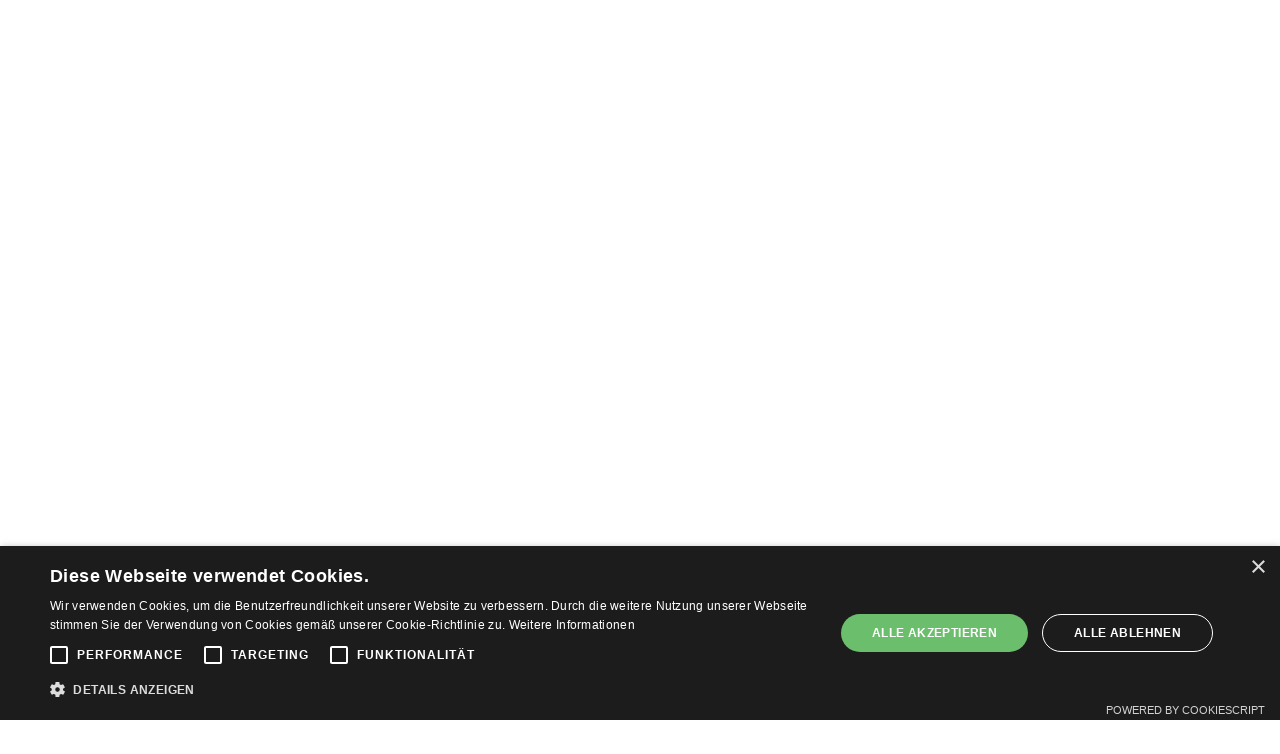

--- FILE ---
content_type: text/html
request_url: https://www.suderburg-dreyer.de/
body_size: 12515
content:
<!DOCTYPE html><!-- Last Published: Thu Oct 30 2025 09:03:39 GMT+0000 (Coordinated Universal Time) --><html data-wf-domain="www.suderburg-dreyer.de" data-wf-page="63fe21e435970d20d380c143" data-wf-site="63fe21e435970dfc3d80c102" lang="de"><head><meta charset="utf-8"/><title>Suderburg &amp; Dreyer | Partner für Elektroinstallationen, Beregnungstechnik, Solar- und Photovoltaik-Anlagen und Stromspeichern</title><meta content="Suderburg &amp; Dreyer ist Ihr verlässlicher Partner für Elektroinstallationen, Beregnungstechnik, Solar- und Photovoltaik-Anlagen sowie Stromspeicherlösungen. Entdecken Sie unsere Expertise in nachhaltiger Energie und effizienter Wasserversorgung." name="description"/><meta content="Suderburg &amp; Dreyer | Partner für Elektroinstallationen, Beregnungstechnik, Solar- und Photovoltaik-Anlagen und Stromspeichern" property="og:title"/><meta content="Suderburg &amp; Dreyer ist Ihr verlässlicher Partner für Elektroinstallationen, Beregnungstechnik, Solar- und Photovoltaik-Anlagen sowie Stromspeicherlösungen. Entdecken Sie unsere Expertise in nachhaltiger Energie und effizienter Wasserversorgung." property="og:description"/><meta content="Suderburg &amp; Dreyer | Partner für Elektroinstallationen, Beregnungstechnik, Solar- und Photovoltaik-Anlagen und Stromspeichern" property="twitter:title"/><meta content="Suderburg &amp; Dreyer ist Ihr verlässlicher Partner für Elektroinstallationen, Beregnungstechnik, Solar- und Photovoltaik-Anlagen sowie Stromspeicherlösungen. Entdecken Sie unsere Expertise in nachhaltiger Energie und effizienter Wasserversorgung." property="twitter:description"/><meta property="og:type" content="website"/><meta content="summary_large_image" name="twitter:card"/><meta content="width=device-width, initial-scale=1" name="viewport"/><meta content="JGYNvhvd_rYxoz8joCiFrYwe_iyXImM5OvPZJklZ6VA" name="google-site-verification"/><link href="https://cdn.prod.website-files.com/63fe21e435970dfc3d80c102/css/suderburg-dreyer.shared.b2994f929.css" rel="stylesheet" type="text/css"/><link href="https://fonts.googleapis.com" rel="preconnect"/><link href="https://fonts.gstatic.com" rel="preconnect" crossorigin="anonymous"/><script src="https://ajax.googleapis.com/ajax/libs/webfont/1.6.26/webfont.js" type="text/javascript"></script><script type="text/javascript">WebFont.load({  google: {    families: ["Outfit:300,regular,500,600,700,800,900"]  }});</script><script type="text/javascript">!function(o,c){var n=c.documentElement,t=" w-mod-";n.className+=t+"js",("ontouchstart"in o||o.DocumentTouch&&c instanceof DocumentTouch)&&(n.className+=t+"touch")}(window,document);</script><link href="https://cdn.prod.website-files.com/63fe21e435970dfc3d80c102/64a3efd00b781c5fd2181ef1_Suderburg_Dreyer_Favicon_2.png" rel="shortcut icon" type="image/x-icon"/><link href="https://cdn.prod.website-files.com/63fe21e435970dfc3d80c102/67d7ff6403626716246fcd10_SD%20Favicon.png" rel="apple-touch-icon"/><script src="https://www.google.com/recaptcha/api.js" type="text/javascript"></script>
<!-- Google Tag Manager -->
<script>(function(w,d,s,l,i){w[l]=w[l]||[];w[l].push({'gtm.start':
new Date().getTime(),event:'gtm.js'});var f=d.getElementsByTagName(s)[0],
j=d.createElement(s),dl=l!='dataLayer'?'&l='+l:'';j.async=true;j.src=
'https://www.googletagmanager.com/gtm.js?id='+i+dl;f.parentNode.insertBefore(j,f);
})(window,document,'script','dataLayer','GTM-M6N27HX6');</script>
<!-- End Google Tag Manager --><script type="text/javascript">window.__WEBFLOW_CURRENCY_SETTINGS = {"currencyCode":"USD","symbol":"$","decimal":".","fractionDigits":2,"group":",","template":"{{wf {\"path\":\"symbol\",\"type\":\"PlainText\"} }} {{wf {\"path\":\"amount\",\"type\":\"CommercePrice\"} }} {{wf {\"path\":\"currencyCode\",\"type\":\"PlainText\"} }}","hideDecimalForWholeNumbers":false};</script></head><body><div style="opacity:0" class="page-wrapper"><div data-w-id="3e4eae5f-c9fd-c051-dc9f-9317b4043bae" data-animation="default" data-collapse="medium" data-duration="400" data-easing="ease" data-easing2="ease" role="banner" class="header-wrapper header-top w-nav"><div class="container-default w-container"><div class="header-top-wrapper hide-on-tablet"><div class="w-layout-grid grid-2-columns header-top"><div class="flex-horizontal start center-mb"><a data-w-id="cb7838a3-3535-fbc1-673d-cf4dcf0afc6a" href="mailto:birger@suderburg-dreyer.de" class="link-wrapper header-link-info first-link w-inline-block"><div class="link-icon-bg"><img src="https://cdn.prod.website-files.com/63fe21e435970dfc3d80c102/63fe21e435970d177480c272_email-plumbing-x-webflow-template.svg" loading="eager" alt="Email - Plumbing X Webflow Template" class="border-radius-50"/></div><div class="link-text">birger@suderburg-dreyer.de</div></a><a data-w-id="cb7838a3-3535-fbc1-673d-cf4dcf0afc6f" href="tel:(234)231-2123" class="link-wrapper header-link-info w-inline-block"><div class="link-icon-bg"><img src="https://cdn.prod.website-files.com/63fe21e435970dfc3d80c102/63fe21e435970d4f4e80c23f_phone-plumbing-x-webflow-template.svg" loading="eager" alt="Phone - Plumbing X Webflow Template" class="border-radius-50"/></div><div class="link-text">05808 - 98 00 77</div></a><div data-w-id="cb7838a3-3535-fbc1-673d-cf4dcf0afc74" class="link-wrapper header-link-info last-link"><div class="link-icon-bg"><img src="https://cdn.prod.website-files.com/63fe21e435970dfc3d80c102/63fe21e435970d554780c273_visit-our-office-plumbing-x-webflow-template.svg" loading="eager" alt="Visit Our Office - Plumbing X Webflow Template" class="border-radius-50"/></div><div class="link-text">Groß Süstedter Weg 8, 29581 Gerdau</div></div></div><div id="w-node-cb7838a3-3535-fbc1-673d-cf4dcf0afc79-b4043bae" class="flex-horizontal end center-mb"><div class="social-media-flex-xing"><a data-w-id="b041660b-ef0b-4c11-a659-a44f95e31d8c" href="https://www.xing.com/pages/suderburg-dreyer-gmbh" target="_blank" class="social-icon-square social-icon-footer w-inline-block"><div class="social-icon-font social-icon-footer"><img src="https://cdn.prod.website-files.com/63fe21e435970dfc3d80c102/64ad2122fd63ac59d878cb26_xing-logo-svgrepo-com.svg" loading="lazy" alt="" class="image-4"/></div></a><a data-w-id="b041660b-ef0b-4c11-a659-a44f95e31d8f" href="https://www.instagram.com/suderburgunddreyer/" target="_blank" class="social-icon-square social-icon-footer w-inline-block"><div class="social-icon-font social-icon-footer"></div></a></div></div></div></div><div class="header-content-wrapper header-top"><div data-w-id="bad412d8-c231-c057-4a2e-731be3c748e5" class="header-left-side"><a href="/" aria-current="page" class="header-logo-link w-nav-brand w--current"><img src="https://cdn.prod.website-files.com/63fe21e435970dfc3d80c102/64a60bd9b22dc2d1b594d653_Suderburg_Dreyer_Logo_Clean.png" loading="eager" alt="" class="header-logo"/></a></div><div data-w-id="bad412d8-c231-c057-4a2e-731be3c748e8" class="header-middle-wrapper"><div data-w-id="bad412d8-c231-c057-4a2e-731be3c748e9" class="header-middle center"><nav role="navigation" class="header-nav-menu-wrapper w-nav-menu"><ul role="list" class="header-nav-menu-list"><li class="header-nav-list-item first"><a href="/" aria-current="page" class="header-nav-link w-nav-link w--current">Home</a></li><li class="header-nav-list-item"><a href="/uber-uns" class="header-nav-link w-nav-link">Über uns</a></li><li class="header-nav-list-item"><a href="/leistungen" class="header-nav-link w-nav-link">Leistungen</a></li><li class="header-nav-list-item"><a href="/kontakt" class="header-nav-link w-nav-link">Kontakt</a></li><li class="header-nav-list-item"><a href="/team" class="header-nav-link w-nav-link">Jobs</a></li><li class="header-nav-list-item show-on-mbl---btn"><a href="/kontakt" class="btn-primary width-100 w-button">Angebot anfordern</a></li></ul></nav></div><div data-w-id="bad412d8-c231-c057-4a2e-731be3c7496a" class="header-right-side"><a href="/kontakt" class="btn-primary small header-btn-hidde-on-mb w-button">Angebot anfordern</a><div class="hamburger-menu-wrapper w-nav-button"><div class="hamburger-menu-lines"><div class="hamburger-menu-bar top"></div><div class="hamburger-menu-bar bottom"></div></div></div></div></div></div></div></div><section class="section hero v1"><div class="container-default w-container"><div class="inner-container _800px---tablet center"><div class="w-layout-grid grid-2-columns hero-v1"><div data-w-id="0daf7132-06f6-5d23-0ee1-1488b6da58d3" style="-webkit-transform:translate3d(0, 10%, 0) scale3d(1, 1, 1) rotateX(0) rotateY(0) rotateZ(0) skew(0, 0);-moz-transform:translate3d(0, 10%, 0) scale3d(1, 1, 1) rotateX(0) rotateY(0) rotateZ(0) skew(0, 0);-ms-transform:translate3d(0, 10%, 0) scale3d(1, 1, 1) rotateX(0) rotateY(0) rotateZ(0) skew(0, 0);transform:translate3d(0, 10%, 0) scale3d(1, 1, 1) rotateX(0) rotateY(0) rotateZ(0) skew(0, 0);opacity:0" class="inner-container _600px---mbl center"><div class="subtitle">Unsere elemente?</div><div class="inner-container _594px _100---tablet"><h1 class="display-1 mg-bottom-12px">Wasser, Energie der Sonne und das Handwerk.</h1></div><div class="inner-container _574px center---tablet"><div class="inner-container _500px---mbl center"><p class="mg-bottom-48px">Butter bei die Fische - Wir sind Ihr Partner für Beregnungstechnik, Solar- und PV-Anlagen in Verbindung mit Stromspeichern sowie Elektro- und Lüftungstechnik für die Region Uelzen und Umgebung.</p></div></div><div class="buttons-row center---tablet"><a href="/kontakt" class="btn-primary button-row w-button">Angebot anfordern</a><a href="/leistungen" class="btn-secondary w-button">Unsere Leistungen</a></div></div><div id="w-node-_82f3bedb-7207-2a23-4f4c-9ffa927f6ac2-d380c143" class="hero-bg-image-wrapper"><div class="overflow-hidden"><img class="hero-bg-image" src="https://cdn.prod.website-files.com/63fe21e435970dfc3d80c102/63fe21e435970d415a80c22c_best-plumbing-and-repair-solutions-with-quality-work-background-plumbing-x-webflow-template.png" alt="Best Plumbing And Repair Solutions With Quality Work Background - Plumbing X Webflow Template" style="opacity:0" sizes="(max-width: 767px) 100vw, (max-width: 991px) 728px, 940px" data-w-id="1bdb60bb-acac-4c7a-4151-c4ca5a9410d8" loading="eager" srcset="https://cdn.prod.website-files.com/63fe21e435970dfc3d80c102/63fe21e435970d415a80c22c_best-plumbing-and-repair-solutions-with-quality-work-background-plumbing-x-webflow-template-p-500.png 500w, https://cdn.prod.website-files.com/63fe21e435970dfc3d80c102/63fe21e435970d415a80c22c_best-plumbing-and-repair-solutions-with-quality-work-background-plumbing-x-webflow-template-p-800.png 800w, https://cdn.prod.website-files.com/63fe21e435970dfc3d80c102/63fe21e435970d415a80c22c_best-plumbing-and-repair-solutions-with-quality-work-background-plumbing-x-webflow-template.png 1240w"/></div><img class="floating-item hero-image" src="https://cdn.prod.website-files.com/63fe21e435970dfc3d80c102/63fe21e435970d4be480c24a_image-01-hero-plumbing-template.png" alt="Best Plumbing And Repair Solutions With Quality Work -Plumbing X Webflow Template" style="opacity:0" sizes="(max-width: 642px) 100vw, 642px" data-w-id="5c9ccf3d-8b13-79da-50fe-d2bfd9558c65" loading="eager" srcset="https://cdn.prod.website-files.com/63fe21e435970dfc3d80c102/63fe21e435970d4be480c24a_image-01-hero-plumbing-template-p-500.png 500w, https://cdn.prod.website-files.com/63fe21e435970dfc3d80c102/63fe21e435970d4be480c24a_image-01-hero-plumbing-template.png 642w"/></div><div id="w-node-_63cebf53-4fb4-6399-04f7-77742491edcc-d380c143" class="inner-container _711px _100---tablet"><div id="w-node-_5bd83cc7-65d6-5a52-0e09-3821af05b32d-d380c143" data-w-id="5bd83cc7-65d6-5a52-0e09-3821af05b32d" style="-webkit-transform:translate3d(0, 10%, 0) scale3d(1, 1, 1) rotateX(0) rotateY(0) rotateZ(0) skew(0, 0);-moz-transform:translate3d(0, 10%, 0) scale3d(1, 1, 1) rotateX(0) rotateY(0) rotateZ(0) skew(0, 0);-ms-transform:translate3d(0, 10%, 0) scale3d(1, 1, 1) rotateX(0) rotateY(0) rotateZ(0) skew(0, 0);transform:translate3d(0, 10%, 0) scale3d(1, 1, 1) rotateX(0) rotateY(0) rotateZ(0) skew(0, 0);opacity:0" class="border-radius-30px overflow-hidden"><div class="position-relative overflow-hidden"><img src="https://cdn.prod.website-files.com/63fe21e435970dfc3d80c102/646b67f6fa0465eaa44dbc0e_Suderburg_Dreyer_Header_Film.jpg" loading="eager" style="-webkit-transform:translate3d(0, 0, 0) scale3d(1, 1, 1) rotateX(0) rotateY(0) rotateZ(0) skew(0, 0);-moz-transform:translate3d(0, 0, 0) scale3d(1, 1, 1) rotateX(0) rotateY(0) rotateZ(0) skew(0, 0);-ms-transform:translate3d(0, 0, 0) scale3d(1, 1, 1) rotateX(0) rotateY(0) rotateZ(0) skew(0, 0);transform:translate3d(0, 0, 0) scale3d(1, 1, 1) rotateX(0) rotateY(0) rotateZ(0) skew(0, 0);transform-style:preserve-3d" sizes="(max-width: 767px) 100vw, (max-width: 991px) 728px, 940px" alt="" srcset="https://cdn.prod.website-files.com/63fe21e435970dfc3d80c102/646b67f6fa0465eaa44dbc0e_Suderburg_Dreyer_Header_Film-p-500.jpg 500w, https://cdn.prod.website-files.com/63fe21e435970dfc3d80c102/646b67f6fa0465eaa44dbc0e_Suderburg_Dreyer_Header_Film-p-800.jpg 800w, https://cdn.prod.website-files.com/63fe21e435970dfc3d80c102/646b67f6fa0465eaa44dbc0e_Suderburg_Dreyer_Header_Film.jpg 1420w" class="bg-image-video"/><div class="bg-overlay"><a href="#" data-w-id="56fd6432-6bc0-51f3-7725-e0f734daabed" class="lightbox-video-icon-wrapper w-inline-block w-lightbox"><img src="https://cdn.prod.website-files.com/63627e24c2e9b25886d34ed1/636405dec818cd401eef5136_play-button-plumbing-x-webflow-template.svg" loading="eager" alt="" class="play-button-large"/><script type="application/json" class="w-json">{
  "items": [
    {
      "url": "https://www.youtube.com/watch?v=pkIVHmNuseE&feature=youtu.be",
      "originalUrl": "https://www.youtube.com/watch?v=pkIVHmNuseE&feature=youtu.be",
      "width": 940,
      "height": 528,
      "thumbnailUrl": "https://i.ytimg.com/vi/pkIVHmNuseE/hqdefault.jpg",
      "html": "<iframe class=\"embedly-embed\" src=\"//cdn.embedly.com/widgets/media.html?src=https%3A%2F%2Fwww.youtube.com%2Fembed%2FpkIVHmNuseE%3Ffeature%3Doembed&display_name=YouTube&url=https%3A%2F%2Fwww.youtube.com%2Fwatch%3Fv%3DpkIVHmNuseE&image=https%3A%2F%2Fi.ytimg.com%2Fvi%2FpkIVHmNuseE%2Fhqdefault.jpg&key=96f1f04c5f4143bcb0f2e68c87d65feb&type=text%2Fhtml&schema=youtube\" width=\"940\" height=\"528\" scrolling=\"no\" title=\"YouTube embed\" frameborder=\"0\" allow=\"autoplay; fullscreen\" allowfullscreen=\"true\"></iframe>",
      "type": "video"
    }
  ],
  "group": ""
}</script></a></div></div></div></div></div><div data-w-id="e7a414db-0aa4-74e1-d974-0c69e67b7dda" style="opacity:0" class="hero-card-container"><div class="hero-card-container---wrapper"><div class="contact-details-card first"><div class="hero-circle"><img src="https://cdn.prod.website-files.com/63fe21e435970dfc3d80c102/63fe21e435970d554780c273_visit-our-office-plumbing-x-webflow-template.svg" loading="eager" alt="Visit Our Office - Plumbing X Webflow Template" class="border-radius-50"/></div><div><div class="text-300 bold color-neutral-800">Das Büro:</div><div class="contact-details-info">Groß Süstedter Weg 8,<br/>29581 Gerdau</div></div></div><div class="hero-card-container---divider"></div><a data-w-id="16deafa8-dcee-defc-4a09-26c96fa3b4f7" href="mailto:birger@suderburg-dreyer.de" class="contact-details-card w-inline-block"><div class="hero-circle"><img src="https://cdn.prod.website-files.com/63fe21e435970dfc3d80c102/63fe21e435970d177480c272_email-plumbing-x-webflow-template.svg" loading="eager" alt="Email - Plumbing X Webflow Template" class="border-radius-50"/></div><div><div class="text-300 bold color-neutral-800">Email:</div><div class="contact-details-info">birger@suderburg-dreyer.de</div></div></a><div class="hero-card-container---divider"></div><a data-w-id="bde187b6-56b0-90c3-a7a1-8f8b2042cdb2" href="tel:+495808980077" class="contact-details-card last w-inline-block"><div class="hero-circle"><img src="https://cdn.prod.website-files.com/63fe21e435970dfc3d80c102/63fe21e435970d4f4e80c23f_phone-plumbing-x-webflow-template.svg" loading="eager" alt="Phone - Plumbing X Webflow Template" class="border-radius-50"/></div><div><div class="text-300 bold color-neutral-800">Telefon:</div><div class="contact-details-info">05808 - 98 00 77</div></div></a></div></div></div></div></section><section class="section overflow-hidden bg-neutral-800"><div class="container-default w-container"><div class="inner-container _600px---tablet center"><div class="inner-container _500px---mbl center"><div class="w-layout-grid grid-2-columns image---content-right-v1"><div id="w-node-_674b9628-db50-9e30-a10a-b44584b090e4-d380c143" class="inner-container _557px _100---tablet"><div id="w-node-_22e4e1f3-0d7f-0174-2ab4-5c62d920641d-d380c143" data-w-id="22e4e1f3-0d7f-0174-2ab4-5c62d920641d" style="-webkit-transform:translate3d(0, 10%, 0) scale3d(1, 1, 1) rotateX(0) rotateY(0) rotateZ(0) skew(0, 0);-moz-transform:translate3d(0, 10%, 0) scale3d(1, 1, 1) rotateX(0) rotateY(0) rotateZ(0) skew(0, 0);-ms-transform:translate3d(0, 10%, 0) scale3d(1, 1, 1) rotateX(0) rotateY(0) rotateZ(0) skew(0, 0);transform:translate3d(0, 10%, 0) scale3d(1, 1, 1) rotateX(0) rotateY(0) rotateZ(0) skew(0, 0);opacity:0" class="border-radius-20px overflow-hidden"><img src="https://cdn.prod.website-files.com/63fe21e435970dfc3d80c102/63fe21e435970db01d80c1da_we-focus-on-customer-satisfaction-and-quality-plumbing-x-webflow-template.jpg" loading="eager" sizes="(max-width: 767px) 100vw, (max-width: 991px) 728px, 940px" srcset="https://cdn.prod.website-files.com/63fe21e435970dfc3d80c102/63fe21e435970db01d80c1da_we-focus-on-customer-satisfaction-and-quality-plumbing-x-webflow-template-p-500.jpg 500w, https://cdn.prod.website-files.com/63fe21e435970dfc3d80c102/63fe21e435970db01d80c1da_we-focus-on-customer-satisfaction-and-quality-plumbing-x-webflow-template-p-800.jpg 800w, https://cdn.prod.website-files.com/63fe21e435970dfc3d80c102/63fe21e435970db01d80c1da_we-focus-on-customer-satisfaction-and-quality-plumbing-x-webflow-template-p-1080.jpg 1080w, https://cdn.prod.website-files.com/63fe21e435970dfc3d80c102/63fe21e435970db01d80c1da_we-focus-on-customer-satisfaction-and-quality-plumbing-x-webflow-template.jpg 1116w" alt="We Focus On Customer Satisfaction And Quality -Plumbing X Webflow Template"/></div></div><div id="w-node-a06a9757-7f74-2901-75f9-dc323e115761-d380c143" class="inner-container _596px width-100 _100---tablet"><div class="text-center---tablet"><div data-w-id="858f7643-3222-e9f2-4ea3-77541e40c1de" style="-webkit-transform:translate3d(0, 10%, 0) scale3d(1, 1, 1) rotateX(0) rotateY(0) rotateZ(0) skew(0, 0);-moz-transform:translate3d(0, 10%, 0) scale3d(1, 1, 1) rotateX(0) rotateY(0) rotateZ(0) skew(0, 0);-ms-transform:translate3d(0, 10%, 0) scale3d(1, 1, 1) rotateX(0) rotateY(0) rotateZ(0) skew(0, 0);transform:translate3d(0, 10%, 0) scale3d(1, 1, 1) rotateX(0) rotateY(0) rotateZ(0) skew(0, 0);opacity:0"><div class="subtitle yellow">Our experience</div><div class="inner-container _536px _100---tablet"><h2 class="display-2 color-neutral-100 mg-bottom-12px">We focus on customer satisfaction <span class="text-no-wrap">and quality</span></h2><p class="mg-bottom-22px color-neutral-100">Lorem ipsum dolor sit amet consecte tur adipiscing elit semperole dalaracc lacus vel facilisis volutpat <span class="text-no-wrap">est velitolm.</span></p></div></div><div class="mg-bottom-58px"><div class="inner-container _525px center---tablet"><div class="w-layout-grid grid-3-columns grid-3-columns-stats"><div id="w-node-_0433f9fa-1a94-8844-24e5-ae7b27f5476a-d380c143" data-w-id="0433f9fa-1a94-8844-24e5-ae7b27f5476a" style="opacity:0;-webkit-transform:translate3d(0, 0, 0) scale3d(0.92, 0.92, 1) rotateX(0) rotateY(0) rotateZ(0) skew(0, 0);-moz-transform:translate3d(0, 0, 0) scale3d(0.92, 0.92, 1) rotateX(0) rotateY(0) rotateZ(0) skew(0, 0);-ms-transform:translate3d(0, 0, 0) scale3d(0.92, 0.92, 1) rotateX(0) rotateY(0) rotateZ(0) skew(0, 0);transform:translate3d(0, 0, 0) scale3d(0.92, 0.92, 1) rotateX(0) rotateY(0) rotateZ(0) skew(0, 0)"><div class="display-1 color-neutral-100">25<span class="color-secondary-3">+</span></div><div class="text-200 semibold color-neutral-100">Year Experience</div></div><div id="w-node-_2ebc53eb-e5fe-62e1-8671-77c4b45a2376-d380c143" data-w-id="2ebc53eb-e5fe-62e1-8671-77c4b45a2376" style="opacity:0;-webkit-transform:translate3d(0, 0, 0) scale3d(0.92, 0.92, 1) rotateX(0) rotateY(0) rotateZ(0) skew(0, 0);-moz-transform:translate3d(0, 0, 0) scale3d(0.92, 0.92, 1) rotateX(0) rotateY(0) rotateZ(0) skew(0, 0);-ms-transform:translate3d(0, 0, 0) scale3d(0.92, 0.92, 1) rotateX(0) rotateY(0) rotateZ(0) skew(0, 0);transform:translate3d(0, 0, 0) scale3d(0.92, 0.92, 1) rotateX(0) rotateY(0) rotateZ(0) skew(0, 0)"><div class="display-1 color-neutral-100">500<span class="color-accent-1">+</span></div><div class="text-200 semibold color-neutral-100">Happy clients</div></div><div id="w-node-_33af7d27-3c44-df79-85e7-68cca19e6004-d380c143" data-w-id="33af7d27-3c44-df79-85e7-68cca19e6004" style="opacity:0;-webkit-transform:translate3d(0, 0, 0) scale3d(0.92, 0.92, 1) rotateX(0) rotateY(0) rotateZ(0) skew(0, 0);-moz-transform:translate3d(0, 0, 0) scale3d(0.92, 0.92, 1) rotateX(0) rotateY(0) rotateZ(0) skew(0, 0);-ms-transform:translate3d(0, 0, 0) scale3d(0.92, 0.92, 1) rotateX(0) rotateY(0) rotateZ(0) skew(0, 0);transform:translate3d(0, 0, 0) scale3d(0.92, 0.92, 1) rotateX(0) rotateY(0) rotateZ(0) skew(0, 0)"><div class="display-1 color-neutral-100">20<span class="color-secondary-3">+</span></div><div class="text-200 semibold color-neutral-100">Qualified experts</div></div></div></div></div><a data-w-id="0de96de5-9e97-4498-ec0e-899d402c8c1e" style="opacity:0" href="/kontakt" class="btn-primary w-button">Get a quote</a></div></div></div></div></div></div></section><section class="section overflow-hidden"><div class="container-default w-container"><div class="inner-container _500px---mbl center"><div class="mg-bottom-48px"><div class="flex-horizontal text-center"><div data-w-id="6b8cd1f3-20a1-027d-6d6a-9511c07bebd5" style="-webkit-transform:translate3d(0, 10%, 0) scale3d(1, 1, 1) rotateX(0) rotateY(0) rotateZ(0) skew(0, 0);-moz-transform:translate3d(0, 10%, 0) scale3d(1, 1, 1) rotateX(0) rotateY(0) rotateZ(0) skew(0, 0);-ms-transform:translate3d(0, 10%, 0) scale3d(1, 1, 1) rotateX(0) rotateY(0) rotateZ(0) skew(0, 0);transform:translate3d(0, 10%, 0) scale3d(1, 1, 1) rotateX(0) rotateY(0) rotateZ(0) skew(0, 0);opacity:0" class="inner-container _546px"><div class="subtitle">So Können wir helfen.</div><h2 class="display-2">Unsere Leistungen<span class="text-no-wrap"></span></h2><p class="mg-bottom-0px">Von der Planung bis zur Installation - Ihr Projekt in zuverlässigen Händen.</p></div></div></div><div data-delay="4000" data-animation="cross" class="slider-wrapper slider---buttons-center w-slider" data-autoplay="false" data-easing="ease" style="opacity:0" data-hide-arrows="false" data-disable-swipe="false" data-w-id="41961bec-0fc8-4e52-1980-196202493631" data-autoplay-limit="0" data-nav-spacing="10" data-duration="500" data-infinite="true"><div class="slider-mask slider---main-content w-slider-mask"><div class="slider-card service-item-slide w-slide"><div class="w-dyn-list"><div role="list" class="w-dyn-items"><div role="listitem" class="w-dyn-item"><a data-w-id="f3a76cb3-5400-05b8-d564-7b761ec87caf" href="/service/pumpenanlagen" class="card service-item w-inline-block"><div class="z-index-1"><div class="overflow-hidden"><img alt="Pumpenanlagen" src="https://cdn.prod.website-files.com/63fe21e435970d2f6480c122/646b66484ee25252dd5c007b_Pumpenanlagen_Karte_1.jpg" loading="eager" sizes="(max-width: 767px) 100vw, (max-width: 991px) 728px, 940px" srcset="https://cdn.prod.website-files.com/63fe21e435970d2f6480c122/646b66484ee25252dd5c007b_Pumpenanlagen_Karte_1-p-500.jpg 500w, https://cdn.prod.website-files.com/63fe21e435970d2f6480c122/646b66484ee25252dd5c007b_Pumpenanlagen_Karte_1.jpg 776w" class="image"/></div></div><div class="service-item-content"><div><div class="service-item-circle-wrapper"><img alt="Pumpenanlagen" src="https://cdn.prod.website-files.com/63fe21e435970d2f6480c122/64789f9630f3ee64229c25d3_Icon_Suderburg_Anlagen.svg" loading="eager" class="service-item-icon"/></div><div><div class="mg-top-30px"><h3 class="heading-h3-size mg-bottom-8px">Pumpenanlagen</h3></div><p class="mg-bottom-24px">Planung, professioneller Einbau und zuverlässiger Service für Pumpen- und Beregnungsanlagen jeder Größe</p><div class="text-200 bold color-accent-1">Mehr erfahren</div></div></div></div></a></div></div></div></div><div class="slider-card service-item-slide w-slide"><div class="w-dyn-list"><div role="list" class="w-dyn-items"><div role="listitem" class="w-dyn-item"><a data-w-id="df932853-6d65-ac80-83a0-d5028d22a142" href="/service/pumpensteuerung" class="card service-item w-inline-block"><div class="z-index-1"><div class="overflow-hidden"><img alt="Pumpensteuerung" src="https://cdn.prod.website-files.com/63fe21e435970d2f6480c122/646b6658c2a3ea60ed66f7d4_Pumpensteuerung_Karte_2.jpg" loading="eager" sizes="(max-width: 767px) 100vw, (max-width: 991px) 728px, 940px" srcset="https://cdn.prod.website-files.com/63fe21e435970d2f6480c122/646b6658c2a3ea60ed66f7d4_Pumpensteuerung_Karte_2-p-500.jpg 500w, https://cdn.prod.website-files.com/63fe21e435970d2f6480c122/646b6658c2a3ea60ed66f7d4_Pumpensteuerung_Karte_2.jpg 776w" class="image"/></div></div><div class="service-item-content"><div><div class="service-item-circle-wrapper"><img alt="Pumpensteuerung" src="https://cdn.prod.website-files.com/63fe21e435970d2f6480c122/64789f9f64e47abe941dd340_Icon_Suderburg_Steuerung.svg" loading="eager" class="service-item-icon"/></div><div><div class="mg-top-30px"><h3 class="heading-h3-size mg-bottom-8px">Pumpensteuerung</h3></div><p class="mg-bottom-24px">Mit unseren ferngesteuerten Systemen haben Sie jederzeit volle Kontrolle über Ihre Anlagen</p><div class="text-200 bold color-accent-1">Mehr erfahren</div></div></div></div></a></div></div></div></div><div class="slider-card service-item-slide w-slide"><div class="w-dyn-list"><div role="list" class="w-dyn-items"><div role="listitem" class="w-dyn-item"><a data-w-id="da634189-249f-78aa-fce0-b2f689ca7c04" href="/service/elektrotechnik" class="card service-item w-inline-block"><div class="z-index-1"><div class="overflow-hidden"><img alt="Elektrotechnik" src="https://cdn.prod.website-files.com/63fe21e435970d2f6480c122/646b6670f6907682fc0685a1_Elektrotechnik_Karte_3.jpg" loading="eager" sizes="(max-width: 767px) 100vw, (max-width: 991px) 728px, 940px" srcset="https://cdn.prod.website-files.com/63fe21e435970d2f6480c122/646b6670f6907682fc0685a1_Elektrotechnik_Karte_3-p-500.jpg 500w, https://cdn.prod.website-files.com/63fe21e435970d2f6480c122/646b6670f6907682fc0685a1_Elektrotechnik_Karte_3.jpg 776w" class="image"/></div></div><div class="service-item-content"><div><div class="service-item-circle-wrapper"><img alt="Elektrotechnik" src="https://cdn.prod.website-files.com/63fe21e435970d2f6480c122/64789e5d74592cb500188d5d_Icon_Suderburg_Elektro_2.svg" loading="eager" class="service-item-icon"/></div><div><div class="mg-top-30px"><h3 class="heading-h3-size mg-bottom-8px">Elektrotechnik</h3></div><p class="mg-bottom-24px">Elektroinstallationen in unterschiedlichsten Bereichen mit Schwerpunkt in landwirtschaftlichen Gebäuden</p><div class="text-200 bold color-accent-1">Mehr erfahren</div></div></div></div></a></div></div></div></div><div class="slider-card service-item-slide w-slide"><div class="w-dyn-list"><div role="list" class="w-dyn-items"><div role="listitem" class="w-dyn-item"><a data-w-id="e5c76154-3ce1-5de1-d6f4-62ab2f77d3f5" href="/service/photovoltaik-solar" class="card service-item w-inline-block"><div class="z-index-1"><div class="overflow-hidden"><img alt="Photovoltaikanlagen" src="https://cdn.prod.website-files.com/63fe21e435970d2f6480c122/646b668ca0b4433ebedea6ea_Photovoltaik_Karte_5.jpg" loading="eager" sizes="(max-width: 767px) 100vw, (max-width: 991px) 728px, 940px" srcset="https://cdn.prod.website-files.com/63fe21e435970d2f6480c122/646b668ca0b4433ebedea6ea_Photovoltaik_Karte_5-p-500.jpg 500w, https://cdn.prod.website-files.com/63fe21e435970d2f6480c122/646b668ca0b4433ebedea6ea_Photovoltaik_Karte_5.jpg 776w" class="image"/></div></div><div class="service-item-content"><div><div class="service-item-circle-wrapper"><img alt="Photovoltaikanlagen" src="https://cdn.prod.website-files.com/63fe21e435970d2f6480c122/64789fbf74592cb5001a1cb6_Icon_Suderburg_Solar.svg" loading="eager" class="service-item-icon"/></div><div><div class="mg-top-30px"><h3 class="heading-h3-size mg-bottom-8px">Photovoltaikanlagen</h3></div><p class="mg-bottom-24px">Alles aus einer Hand: Kostenschätzung, Planung, Montage, Wartung, Reparatur und Reinigung</p><div class="text-200 bold color-accent-1">Mehr erfahren</div></div></div></div></a></div></div></div></div><div class="slider-card service-item-slide w-slide"><div class="w-dyn-list"><div role="list" class="w-dyn-items"><div role="listitem" class="w-dyn-item"><a data-w-id="56ceed00-26d1-8d4a-732d-f6372a663d07" href="/service/wallboxen" class="card service-item w-inline-block"><div class="z-index-1"><div class="overflow-hidden"><img alt="Wallboxen" src="https://cdn.prod.website-files.com/63fe21e435970d2f6480c122/646b66971027318e84830401_Wallbox_Karte_5.jpg" loading="eager" sizes="(max-width: 767px) 100vw, (max-width: 991px) 728px, 940px" srcset="https://cdn.prod.website-files.com/63fe21e435970d2f6480c122/646b66971027318e84830401_Wallbox_Karte_5-p-500.jpg 500w, https://cdn.prod.website-files.com/63fe21e435970d2f6480c122/646b66971027318e84830401_Wallbox_Karte_5.jpg 776w" class="image"/></div></div><div class="service-item-content"><div><div class="service-item-circle-wrapper"><img alt="Wallboxen" src="https://cdn.prod.website-files.com/63fe21e435970d2f6480c122/64789fc84e50b78237f89b01_Icon_Suderburg_Wallbox.svg" loading="eager" class="service-item-icon"/></div><div><div class="mg-top-30px"><h3 class="heading-h3-size mg-bottom-8px">Wallboxen</h3></div><p class="mg-bottom-24px">Wir übernehmen die Planung, Montage und Wartung Ihrer Wallboxen - sprechen Sie uns an</p><div class="text-200 bold color-accent-1">Mehr erfahren</div></div></div></div></a></div></div></div></div><div class="slider-card service-item-slide w-slide"><div class="w-dyn-list"><div role="list" class="w-dyn-items"><div role="listitem" class="w-dyn-item"><a data-w-id="bef68599-30c0-3726-c6a3-f1a0e0a6a57a" href="/service/lueftungstechnik" class="card service-item w-inline-block"><div class="z-index-1"><div class="overflow-hidden"><img alt="Lüftungstechnik" src="https://cdn.prod.website-files.com/63fe21e435970d2f6480c122/646b667ff6c2116b06286062_Lueftungsanlage_Karte_4.jpg" loading="eager" sizes="(max-width: 767px) 100vw, (max-width: 991px) 728px, 940px" srcset="https://cdn.prod.website-files.com/63fe21e435970d2f6480c122/646b667ff6c2116b06286062_Lueftungsanlage_Karte_4-p-500.jpg 500w, https://cdn.prod.website-files.com/63fe21e435970d2f6480c122/646b667ff6c2116b06286062_Lueftungsanlage_Karte_4.jpg 776w" class="image"/></div></div><div class="service-item-content"><div><div class="service-item-circle-wrapper"><img alt="Lüftungstechnik" src="https://cdn.prod.website-files.com/63fe21e435970d2f6480c122/64789fb53667df39df6f278f_Icon_Suderburg_Lueftung.svg" loading="eager" class="service-item-icon"/></div><div><div class="mg-top-30px"><h3 class="heading-h3-size mg-bottom-8px">Lüftungstechnik</h3></div><p class="mg-bottom-24px">Wir bieten umfassende Leistungen in der Planung, Umsetzung und Wartung von Lüftungs- und Kühlanlagen.</p><div class="text-200 bold color-accent-1">Mehr erfahren</div></div></div></div></a></div></div></div></div></div><div class="btn-circle-secondary slider-arrow left---center-center w-slider-arrow-left"><div class="line-rounded-icon"></div></div><div class="btn-circle-primary slider-arrow right---center-center w-slider-arrow-right"><div class="line-rounded-icon"></div></div><div class="hidden-on-desktop w-slider-nav w-round"></div></div><div class="mg-top-48px"><div data-w-id="daae0d53-baba-af7f-a6b2-d6e590ba169c" style="opacity:0" class="buttons-row center"><a data-w-id="d746badd-1dcd-7238-d5b8-696ef941a48d" style="opacity:0" href="/leistungen" class="btn-primary w-button">Alle Leistungen ansehen</a></div></div></div><section></section></div><section><div class="w-video w-embed"></div></section></section><section class="section overflow-hidden bg-neutral-800"><div class="container-default w-container"><div class="w-layout-grid grid-2-columns image---content-left-v1"><div data-w-id="1a15e7a0-4925-9a2b-0996-365a5527c0d6" style="-webkit-transform:translate3d(0, 10%, 0) scale3d(1, 1, 1) rotateX(0) rotateY(0) rotateZ(0) skew(0, 0);-moz-transform:translate3d(0, 10%, 0) scale3d(1, 1, 1) rotateX(0) rotateY(0) rotateZ(0) skew(0, 0);-ms-transform:translate3d(0, 10%, 0) scale3d(1, 1, 1) rotateX(0) rotateY(0) rotateZ(0) skew(0, 0);transform:translate3d(0, 10%, 0) scale3d(1, 1, 1) rotateX(0) rotateY(0) rotateZ(0) skew(0, 0);opacity:0" class="inner-container _489px _100---tablet"><div class="inner-container _550px---tablet"><div class="inner-container _450px---mbl"><div class="subtitle yellow mg-bottom-20px">Our work</div><div class="inner-container _400px---mbp"><h2 class="display-2 color-neutral-100 mg-bottom-20px">Check how we can help you <span class="text-no-wrap">at home</span></h2></div><p class="mg-bottom-40px color-neutral-100">Lorem ipsum dolor sit amet consecte turole adipiscing elit semper dalaracc lacus velolte facilisis ipsum dolor sit amet consecte turole adipiscing elit semper <span class="text-no-wrap">dalaracc lacus</span></p><div class="buttons-row"><a href="/kontakt" class="btn-primary w-button">Get a quote</a></div></div></div></div><div id="w-node-_5c55fa6a-1ac6-4ac5-c481-488fae006dd8-d380c143" class="inner-container _711px _100---tablet"><div id="w-node-_5c55fa6a-1ac6-4ac5-c481-488fae006dd9-d380c143" data-w-id="5c55fa6a-1ac6-4ac5-c481-488fae006dd9" style="-webkit-transform:translate3d(0, 10%, 0) scale3d(1, 1, 1) rotateX(0) rotateY(0) rotateZ(0) skew(0, 0);-moz-transform:translate3d(0, 10%, 0) scale3d(1, 1, 1) rotateX(0) rotateY(0) rotateZ(0) skew(0, 0);-ms-transform:translate3d(0, 10%, 0) scale3d(1, 1, 1) rotateX(0) rotateY(0) rotateZ(0) skew(0, 0);transform:translate3d(0, 10%, 0) scale3d(1, 1, 1) rotateX(0) rotateY(0) rotateZ(0) skew(0, 0);opacity:0" class="border-radius-30px overflow-hidden"><div class="position-relative overflow-hidden"><img src="https://cdn.prod.website-files.com/63fe21e435970dfc3d80c102/63fe21e435970d55c680c1db_check-how-we-can-help-you-at-home-plumbing-x-webflow-template.jpg" loading="eager" style="-webkit-transform:translate3d(0, 0, 0) scale3d(1, 1, 1) rotateX(0) rotateY(0) rotateZ(0) skew(0, 0);-moz-transform:translate3d(0, 0, 0) scale3d(1, 1, 1) rotateX(0) rotateY(0) rotateZ(0) skew(0, 0);-ms-transform:translate3d(0, 0, 0) scale3d(1, 1, 1) rotateX(0) rotateY(0) rotateZ(0) skew(0, 0);transform:translate3d(0, 0, 0) scale3d(1, 1, 1) rotateX(0) rotateY(0) rotateZ(0) skew(0, 0);transform-style:preserve-3d" sizes="(max-width: 767px) 100vw, (max-width: 991px) 728px, 940px" alt="Check How We Can Help You At Home - Plumbing X Webflow Template" srcset="https://cdn.prod.website-files.com/63fe21e435970dfc3d80c102/63fe21e435970d55c680c1db_check-how-we-can-help-you-at-home-plumbing-x-webflow-template-p-500.jpg 500w, https://cdn.prod.website-files.com/63fe21e435970dfc3d80c102/63fe21e435970d55c680c1db_check-how-we-can-help-you-at-home-plumbing-x-webflow-template-p-800.jpg 800w, https://cdn.prod.website-files.com/63fe21e435970dfc3d80c102/63fe21e435970d55c680c1db_check-how-we-can-help-you-at-home-plumbing-x-webflow-template-p-1080.jpg 1080w, https://cdn.prod.website-files.com/63fe21e435970dfc3d80c102/63fe21e435970d55c680c1db_check-how-we-can-help-you-at-home-plumbing-x-webflow-template.jpg 1420w" class="bg-image-video"/><div class="bg-overlay"><a href="#" data-w-id="5c55fa6a-1ac6-4ac5-c481-488fae006ddd" class="lightbox-video-icon-wrapper w-inline-block w-lightbox"><img src="https://cdn.prod.website-files.com/63627e24c2e9b25886d34ed1/636405dec818cd401eef5136_play-button-plumbing-x-webflow-template.svg" loading="eager" alt="" class="play-button-large"/><script type="application/json" class="w-json">{
  "items": [
    {
      "url": "https://www.youtube.com/watch?v=Ojiv9Smi4XE",
      "originalUrl": "https://www.youtube.com/watch?v=Ojiv9Smi4XE",
      "width": 940,
      "height": 528,
      "thumbnailUrl": "https://i.ytimg.com/vi/Ojiv9Smi4XE/hqdefault.jpg",
      "html": "<iframe class=\"embedly-embed\" src=\"//cdn.embedly.com/widgets/media.html?src=https%3A%2F%2Fwww.youtube.com%2Fembed%2FOjiv9Smi4XE%3Ffeature%3Doembed&display_name=YouTube&url=https%3A%2F%2Fwww.youtube.com%2Fwatch%3Fv%3DOjiv9Smi4XE&image=https%3A%2F%2Fi.ytimg.com%2Fvi%2FOjiv9Smi4XE%2Fhqdefault.jpg&key=96f1f04c5f4143bcb0f2e68c87d65feb&type=text%2Fhtml&schema=youtube\" width=\"940\" height=\"528\" scrolling=\"no\" title=\"YouTube embed\" frameborder=\"0\" allow=\"autoplay; fullscreen\" allowfullscreen=\"true\"></iframe>",
      "type": "video"
    }
  ],
  "group": ""
}</script></a></div></div></div></div></div></div></section><section class="section overflow-hidden-copy"><div class="container-default-copy-copy w-container"><div class="flex-horizontal text-center"><div class="inner-container _1088px width-100"><div class="inner-container _600px---tablet center"><div class="inner-container _500px---mbl center"><div data-w-id="da4718a5-50ea-89f8-9191-613fe0c0dd5c" style="-webkit-transform:translate3d(0, 10%, 0) scale3d(1, 1, 1) rotateX(0) rotateY(0) rotateZ(0) skew(0, 0);-moz-transform:translate3d(0, 10%, 0) scale3d(1, 1, 1) rotateX(0) rotateY(0) rotateZ(0) skew(0, 0);-ms-transform:translate3d(0, 10%, 0) scale3d(1, 1, 1) rotateX(0) rotateY(0) rotateZ(0) skew(0, 0);transform:translate3d(0, 10%, 0) scale3d(1, 1, 1) rotateX(0) rotateY(0) rotateZ(0) skew(0, 0);opacity:0" class="mg-bottom-48px"><div class="subtitle">Unsere Werte</div><h2 class="display-2 mg-bottom-0px">Das treibt uns an<span class="text-no-wrap"></span></h2></div><div data-w-id="da4718a5-50ea-89f8-9191-613fe0c0dd63" style="-webkit-transform:translate3d(0, 10%, 0) scale3d(1, 1, 1) rotateX(0) rotateY(0) rotateZ(0) skew(0, 0);-moz-transform:translate3d(0, 10%, 0) scale3d(1, 1, 1) rotateX(0) rotateY(0) rotateZ(0) skew(0, 0);-ms-transform:translate3d(0, 10%, 0) scale3d(1, 1, 1) rotateX(0) rotateY(0) rotateZ(0) skew(0, 0);transform:translate3d(0, 10%, 0) scale3d(1, 1, 1) rotateX(0) rotateY(0) rotateZ(0) skew(0, 0);opacity:0" class="w-layout-grid grid-4-columns values-grid"><div class="card content-center our-values-card"><div class="avatar-circle our-value-circle"><img src="https://cdn.prod.website-files.com/63fe21e435970dfc3d80c102/6478a77f4f7cfcbbe3b235b2_Vertrauen_Suderburg_Dreyer.svg" loading="eager" alt=""/></div><h3 class="display-3 mg-bottom-16px">Vertrauen</h3><p class="mg-bottom-0px">Ihre Zufriedenheit ist unser Antrieb - Mit Suderburg &amp; Dreyer sicher ans Ziel.</p></div><div class="card content-center our-values-card"><div class="avatar-circle our-value-circle"><img src="https://cdn.prod.website-files.com/63fe21e435970dfc3d80c102/6478a77f79340c2044eb6c5e_Engangement_Suderburg_Dreyer.svg" loading="eager" alt=""/></div><h3 class="display-3 mg-bottom-16px">Integrität</h3><p class="mg-bottom-0px">Wir stehen für transparente Arbeit und ehrliche Kommunikation in jedem Projekt.</p></div><div class="card content-center our-values-card"><div class="avatar-circle our-value-circle"><img src="https://cdn.prod.website-files.com/63fe21e435970dfc3d80c102/6478a77f446af63574e36fcb_Sicherheit_Suderburg_Dreyer.svg" loading="eager" alt=""/></div><h3 class="display-3 mg-bottom-16px">Sicherheit</h3><p class="mg-bottom-0px">Wir garantieren professionelle Ausführung unter strenger Einhaltung aller Sicherheitsstandards.</p></div><div class="card content-center our-values-card"><div class="avatar-circle our-value-circle"><img src="https://cdn.prod.website-files.com/63fe21e435970dfc3d80c102/6478a77f94d2fcfd0ebebca8_Engangement_1_Suderburg_Dreyer.svg" loading="eager" alt=""/></div><h3 class="display-3 mg-bottom-16px">Engagement</h3><p class="mg-bottom-0px">Unser Team setzt Ihr Projekt mit Leidenschaft und höchster Sorgfalt um.</p></div></div></div></div></div></div></div></section><section class="cta-banner"><div class="container-default w-container"><div class="w-layout-grid grid-2-columns cta-banner-grid"><div id="w-node-e2023b0c-4163-8f56-9135-3a439b7ef7cd-5b02019e" data-w-id="e2023b0c-4163-8f56-9135-3a439b7ef7cd" class="cta-image---wrapper"><div id="w-node-_88f6bb92-da6a-36b9-7afd-8ca75b0201a1-5b02019e" class="cta-image"></div></div><div data-w-id="88f6bb92-da6a-36b9-7afd-8ca75b0201a2" class="cta-content"><div class="inner-container _640px"><div class="text-center---mbl"><h2 class="display-1 color-neutral-100 mg-bottom-8px">Haben Sie ein Problem? Wir können helfen.<span class="text-no-wrap"></span></h2></div></div><div class="cta-banner---flex"><a data-w-id="88f6bb92-da6a-36b9-7afd-8ca75b0201a9" href="tel:+4905808980077" class="cta-banner---link heading-h2-size w-inline-block"><div class="inner-container cta-banner---link---icon"><img src="https://cdn.prod.website-files.com/63fe21e435970dfc3d80c102/63fe21e435970d451c80c260_icon-phone-plumbing-template.svg" loading="eager" alt="" class="image"/></div><div class="text-block">05808 - 98 00 77</div></a></div></div></div></div><img src="https://cdn.prod.website-files.com/63627e24c2e9b25886d34ed1/6364112dd0193160b1c7ece5_pipe-top-right-plumbing-x-webflow-template.svg" loading="eager" data-w-id="88f6bb92-da6a-36b9-7afd-8ca75b0201b3" alt="" class="floating-item pipe-top-left"/><img src="https://cdn.prod.website-files.com/63fe21e435970dfc3d80c102/63fe21e435970d661980c1df_pipe-top-left-plumbing-x-webflow-template.svg" loading="eager" data-w-id="88f6bb92-da6a-36b9-7afd-8ca75b0201b4" alt="" class="floating-item pipe-top-right"/><img src="https://cdn.prod.website-files.com/63fe21e435970dfc3d80c102/63fe21e435970dfefc80c1dd_pipe-bottom-right-plumbing-x-webflow-template.svg" loading="eager" data-w-id="88f6bb92-da6a-36b9-7afd-8ca75b0201b5" alt="" class="floating-item pipe-bottom-right"/><img src="https://cdn.prod.website-files.com/63fe21e435970dfc3d80c102/63fe21e435970d377980c1de_pipe-bottom-left-plumbing-x-webflow-template.svg" loading="eager" data-w-id="88f6bb92-da6a-36b9-7afd-8ca75b0201b6" alt="" class="floating-item pipe-bottom-left"/></section><section class="section pd-top-0px overflow-hidden"><div class="container-default w-container"><div class="inner-container _600px---tablet center"><div class="inner-container _500px---mbl center"><div class="mg-bottom-48px"><div class="text-center---tablet"><div class="w-layout-grid grid-2-columns title-and-buttons _1-col-tablet"><div class="inner-container _590px _100---tablet"><div class="subtitle">Arbeiten bei suderburg &amp; Dreyer</div><h2 class="display-2 mg-bottom-12px">Unsere Jobs<span class="text-no-wrap"></span></h2><p class="mg-bottom-0px">Werden Sie Teil unseres Teams und gestalten Sie die Welt der Elektrotechnik mit.</p></div></div></div></div><div data-w-id="b556b183-2286-46b8-6f04-f43e2088aeab" style="-webkit-transform:translate3d(0, 10%, 0) scale3d(1, 1, 1) rotateX(0) rotateY(0) rotateZ(0) skew(0, 0);-moz-transform:translate3d(0, 10%, 0) scale3d(1, 1, 1) rotateX(0) rotateY(0) rotateZ(0) skew(0, 0);-ms-transform:translate3d(0, 10%, 0) scale3d(1, 1, 1) rotateX(0) rotateY(0) rotateZ(0) skew(0, 0);transform:translate3d(0, 10%, 0) scale3d(1, 1, 1) rotateX(0) rotateY(0) rotateZ(0) skew(0, 0);opacity:0" class="w-dyn-list"><div role="list" class="grid-3-columns section-blog-grid w-dyn-items"><div role="listitem" class="w-dyn-item"><a data-w-id="b556b183-2286-46b8-6f04-f43e2088aeae" href="/blog/elektroniker-beregnungstechnik" class="blog-card-wrapper card w-inline-block"><div class="blog-card-image-wrapper inside-card"><img src="https://cdn.prod.website-files.com/63fe21e435970d2f6480c122/648ae00febc57bea4e013984_SUDERBURG-DREYER-JOB-2-THUMB.jpg" loading="eager" alt="Elektroniker für Beregnungstechnik (m/w/d)" sizes="(max-width: 767px) 100vw, (max-width: 991px) 728px, 940px" srcset="https://cdn.prod.website-files.com/63fe21e435970d2f6480c122/648ae00febc57bea4e013984_SUDERBURG-DREYER-JOB-2-THUMB-p-500.jpg 500w, https://cdn.prod.website-files.com/63fe21e435970d2f6480c122/648ae00febc57bea4e013984_SUDERBURG-DREYER-JOB-2-THUMB.jpg 776w" class="blog-card-image"/><div class="blog-card-badge-wrapper-top"><div class="badge-primary small">Jobs</div></div></div><div class="blog-card-content-inside"><div class="mg-bottom-24px"><h3 class="blog-card-title mg-bottom-0px">Elektroniker für Beregnungstechnik (m/w/d)</h3></div><div class="mg-top-auto"><div class="flex-horizontal space-between"><div class="text-200 medium">Jun 15, 2023</div></div></div></div></a></div><div role="listitem" class="w-dyn-item"><a data-w-id="b556b183-2286-46b8-6f04-f43e2088aeae" href="/blog/ausbildung-elektroniker-energie" class="blog-card-wrapper card w-inline-block"><div class="blog-card-image-wrapper inside-card"><img src="https://cdn.prod.website-files.com/63fe21e435970d2f6480c122/648ae06f98f1e7e83c767a3c_SUDERBURG-DREYER-JOB-1-THUMB.jpg" loading="eager" alt="Ausbildung zum Elektroniker (m/w/d) Energie- und Gebäudetechnik" sizes="(max-width: 767px) 100vw, (max-width: 991px) 728px, 940px" srcset="https://cdn.prod.website-files.com/63fe21e435970d2f6480c122/648ae06f98f1e7e83c767a3c_SUDERBURG-DREYER-JOB-1-THUMB-p-500.jpg 500w, https://cdn.prod.website-files.com/63fe21e435970d2f6480c122/648ae06f98f1e7e83c767a3c_SUDERBURG-DREYER-JOB-1-THUMB.jpg 776w" class="blog-card-image"/><div class="blog-card-badge-wrapper-top"><div class="badge-primary small">Jobs</div></div></div><div class="blog-card-content-inside"><div class="mg-bottom-24px"><h3 class="blog-card-title mg-bottom-0px">Ausbildung zum Elektroniker (m/w/d) Energie- und Gebäudetechnik</h3></div><div class="mg-top-auto"><div class="flex-horizontal space-between"><div class="text-200 medium">Jul 6, 2023</div></div></div></div></a></div></div></div></div><div data-w-id="ebc13861-ef5e-ad3a-dd12-8fe552ab6dc9" style="opacity:0" class="buttons-row center"><a data-w-id="832c7f76-0b8a-eb7a-4398-e76e13794bdf" style="opacity:0" href="/team" class="btn-primary w-button">Alle Stellenanzeigen</a></div></div></div></section><section class="section overflow-hidden"><div class="container-default-copy-copy w-container"><div class="mg-bottom-48px"><div class="flex-horizontal text-center"><div data-w-id="2d3089d0-18d5-bd23-3770-8438f7d68d63" style="-webkit-transform:translate3d(0, 10%, 0) scale3d(1, 1, 1) rotateX(0) rotateY(0) rotateZ(0) skew(0, 0);-moz-transform:translate3d(0, 10%, 0) scale3d(1, 1, 1) rotateX(0) rotateY(0) rotateZ(0) skew(0, 0);-ms-transform:translate3d(0, 10%, 0) scale3d(1, 1, 1) rotateX(0) rotateY(0) rotateZ(0) skew(0, 0);transform:translate3d(0, 10%, 0) scale3d(1, 1, 1) rotateX(0) rotateY(0) rotateZ(0) skew(0, 0);opacity:0" class="inner-container _716px"><div class="inner-container _600px---mbl center"><div class="subtitle">REFERENZEN</div><h2 class="display-2">Wer unsere Kunden sind</h2><div><p class="mg-bottom-0px">Wir haben zufriedene Kunden in ganz Norddeutschland.</p></div></div></div></div></div><div data-delay="4000" data-animation="cross" class="slider-wrapper w-slider" data-autoplay="false" data-easing="ease" style="opacity:0" data-hide-arrows="true" data-disable-swipe="false" data-w-id="2d3089d0-18d5-bd23-3770-8438f7d68d6c" data-autoplay-limit="0" data-nav-spacing="3" data-duration="500" data-infinite="true"><div class="slider-mask slider---main-content w-slider-mask"><div class="slider-card testimonial-v2 w-slide"><div class="card content-left testimonial-v1"><div class="flex-horizontal start card-testimonial-v1---content-bottom"><img src="https://cdn.prod.website-files.com/63fe21e435970dfc3d80c102/6478a1d05441bea64dea4557_Gaugele-GmbH.png" alt="" class="image-3"/></div></div></div><div class="slider-card testimonial-v2 w-slide"><div class="card content-left testimonial-v1"><div class="flex-horizontal start card-testimonial-v1---content-bottom"><img src="https://cdn.prod.website-files.com/63fe21e435970dfc3d80c102/6478a1d15746415505f75d64_Wu%CC%88rth_Logo_2010.svg.png" alt="" sizes="(max-width: 767px) 100vw, (max-width: 991px) 728px, 940px" srcset="https://cdn.prod.website-files.com/63fe21e435970dfc3d80c102/6478a1d15746415505f75d64_Wu%CC%88rth_Logo_2010.svg-p-500.png 500w, https://cdn.prod.website-files.com/63fe21e435970dfc3d80c102/6478a1d15746415505f75d64_Wu%CC%88rth_Logo_2010.svg-p-800.png 800w, https://cdn.prod.website-files.com/63fe21e435970dfc3d80c102/6478a1d15746415505f75d64_Wu%CC%88rth_Logo_2010.svg-p-1080.png 1080w, https://cdn.prod.website-files.com/63fe21e435970dfc3d80c102/6478a1d15746415505f75d64_Wu%CC%88rth_Logo_2010.svg-p-1600.png 1600w, https://cdn.prod.website-files.com/63fe21e435970dfc3d80c102/6478a1d15746415505f75d64_Wu%CC%88rth_Logo_2010.svg-p-2000.png 2000w, https://cdn.prod.website-files.com/63fe21e435970dfc3d80c102/6478a1d15746415505f75d64_Wu%CC%88rth_Logo_2010.svg.png 2560w" class="image-3"/></div></div></div><div class="slider-card testimonial-v2 w-slide"><div class="card content-left testimonial-v1"><div class="flex-horizontal start card-testimonial-v1---content-bottom"><img src="https://cdn.prod.website-files.com/63fe21e435970dfc3d80c102/6478a1d16131229ec54a3490_tolsma2-01.png" alt="" sizes="(max-width: 767px) 100vw, (max-width: 991px) 728px, 940px" srcset="https://cdn.prod.website-files.com/63fe21e435970dfc3d80c102/6478a1d16131229ec54a3490_tolsma2-01-p-500.png 500w, https://cdn.prod.website-files.com/63fe21e435970dfc3d80c102/6478a1d16131229ec54a3490_tolsma2-01.png 1089w" class="image-3"/></div></div></div><div class="slider-card testimonial-v2 w-slide"><div class="card content-left testimonial-v1"><div class="flex-horizontal start card-testimonial-v1---content-bottom"><img src="https://cdn.prod.website-files.com/63fe21e435970dfc3d80c102/6478a1d1b938260cf0b9615e_sonepar-logo-rgb-with-tagline-pngNEU.png" alt="" sizes="(max-width: 767px) 100vw, (max-width: 991px) 728px, 940px" srcset="https://cdn.prod.website-files.com/63fe21e435970dfc3d80c102/6478a1d1b938260cf0b9615e_sonepar-logo-rgb-with-tagline-pngNEU-p-500.png 500w, https://cdn.prod.website-files.com/63fe21e435970dfc3d80c102/6478a1d1b938260cf0b9615e_sonepar-logo-rgb-with-tagline-pngNEU-p-800.png 800w, https://cdn.prod.website-files.com/63fe21e435970dfc3d80c102/6478a1d1b938260cf0b9615e_sonepar-logo-rgb-with-tagline-pngNEU-p-1080.png 1080w, https://cdn.prod.website-files.com/63fe21e435970dfc3d80c102/6478a1d1b938260cf0b9615e_sonepar-logo-rgb-with-tagline-pngNEU.png 1920w" class="image-3"/></div></div></div><div class="slider-card testimonial-v2 w-slide"><div class="card content-left testimonial-v1"><div class="flex-horizontal start card-testimonial-v1---content-bottom"><img src="https://cdn.prod.website-files.com/63fe21e435970dfc3d80c102/6478a1d1faeae0708e72a61f_EWS.png" alt="" sizes="(max-width: 767px) 100vw, (max-width: 991px) 728px, 940px" srcset="https://cdn.prod.website-files.com/63fe21e435970dfc3d80c102/6478a1d1faeae0708e72a61f_EWS-p-500.png 500w, https://cdn.prod.website-files.com/63fe21e435970dfc3d80c102/6478a1d1faeae0708e72a61f_EWS-p-800.png 800w, https://cdn.prod.website-files.com/63fe21e435970dfc3d80c102/6478a1d1faeae0708e72a61f_EWS.png 1000w" class="image-3"/></div></div></div><div class="slider-card testimonial-v2 w-slide"><div class="card content-left testimonial-v1"><div class="flex-horizontal start card-testimonial-v1---content-bottom"><img src="https://cdn.prod.website-files.com/63fe21e435970dfc3d80c102/6478a1d0502020857f2ecdb9_Bumke_Logo_RGB-e1523952512511.jpeg" alt="" sizes="(max-width: 767px) 100vw, (max-width: 991px) 728px, 940px" srcset="https://cdn.prod.website-files.com/63fe21e435970dfc3d80c102/6478a1d0502020857f2ecdb9_Bumke_Logo_RGB-e1523952512511-p-500.jpeg 500w, https://cdn.prod.website-files.com/63fe21e435970dfc3d80c102/6478a1d0502020857f2ecdb9_Bumke_Logo_RGB-e1523952512511-p-800.jpeg 800w, https://cdn.prod.website-files.com/63fe21e435970dfc3d80c102/6478a1d0502020857f2ecdb9_Bumke_Logo_RGB-e1523952512511-p-1080.jpeg 1080w, https://cdn.prod.website-files.com/63fe21e435970dfc3d80c102/6478a1d0502020857f2ecdb9_Bumke_Logo_RGB-e1523952512511-p-1600.jpeg 1600w, https://cdn.prod.website-files.com/63fe21e435970dfc3d80c102/6478a1d0502020857f2ecdb9_Bumke_Logo_RGB-e1523952512511-p-2000.jpeg 2000w, https://cdn.prod.website-files.com/63fe21e435970dfc3d80c102/6478a1d0502020857f2ecdb9_Bumke_Logo_RGB-e1523952512511-p-2600.jpeg 2600w, https://cdn.prod.website-files.com/63fe21e435970dfc3d80c102/6478a1d0502020857f2ecdb9_Bumke_Logo_RGB-e1523952512511.jpeg 2825w" class="image-3"/></div></div></div><div class="slider-card testimonial-v2 w-slide"><div class="card content-left testimonial-v1"><div class="flex-horizontal start card-testimonial-v1---content-bottom"><img src="https://cdn.prod.website-files.com/63fe21e435970dfc3d80c102/6478a1d094d2fcfd0eb98191_logo.png" alt="" class="image-3"/></div></div></div><div class="slider-card testimonial-v2 w-slide"><div class="card content-left testimonial-v1"><div class="flex-horizontal start card-testimonial-v1---content-bottom"><img src="https://cdn.prod.website-files.com/63fe21e435970dfc3d80c102/6478a1d0faeae0708e72a4ed_rdloggawww.jpeg" alt="" sizes="(max-width: 767px) 100vw, (max-width: 991px) 728px, 831px" srcset="https://cdn.prod.website-files.com/63fe21e435970dfc3d80c102/6478a1d0faeae0708e72a4ed_rdloggawww-p-500.jpeg 500w, https://cdn.prod.website-files.com/63fe21e435970dfc3d80c102/6478a1d0faeae0708e72a4ed_rdloggawww.jpeg 831w" class="image-3"/></div></div></div><div class="slider-card testimonial-v2 w-slide"><div class="card content-left testimonial-v1"><div class="flex-horizontal start card-testimonial-v1---content-bottom"><img src="https://cdn.prod.website-files.com/63fe21e435970dfc3d80c102/6478a1d0d83123a391b1a7a9_1280px-KSB_Aktiengesellschaft_logo.svg.png" alt="" sizes="(max-width: 767px) 100vw, (max-width: 991px) 728px, 940px" srcset="https://cdn.prod.website-files.com/63fe21e435970dfc3d80c102/6478a1d0d83123a391b1a7a9_1280px-KSB_Aktiengesellschaft_logo.svg-p-500.png 500w, https://cdn.prod.website-files.com/63fe21e435970dfc3d80c102/6478a1d0d83123a391b1a7a9_1280px-KSB_Aktiengesellschaft_logo.svg-p-800.png 800w, https://cdn.prod.website-files.com/63fe21e435970dfc3d80c102/6478a1d0d83123a391b1a7a9_1280px-KSB_Aktiengesellschaft_logo.svg-p-1080.png 1080w, https://cdn.prod.website-files.com/63fe21e435970dfc3d80c102/6478a1d0d83123a391b1a7a9_1280px-KSB_Aktiengesellschaft_logo.svg.png 1280w" class="image-3"/></div></div></div><div class="slider-card testimonial-v2 w-slide"><div class="card content-left testimonial-v1"><div class="flex-horizontal start card-testimonial-v1---content-bottom"><img src="https://cdn.prod.website-files.com/63fe21e435970dfc3d80c102/6478a1d094d2fcfd0eb9812c_Download.png" alt="" height="" class="image-3"/></div></div></div><div class="slider-card testimonial-v2 w-slide"><div class="card content-left testimonial-v1"><div class="flex-horizontal start card-testimonial-v1---content-bottom"><img src="https://cdn.prod.website-files.com/63fe21e435970dfc3d80c102/6478a1d0996de6367b83b2ce_cordes.png" alt="" height="" class="image-3"/></div></div></div><div class="slider-card testimonial-v2 w-slide"><div class="card content-left testimonial-v1"><div class="flex-horizontal start card-testimonial-v1---content-bottom"><img src="https://cdn.prod.website-files.com/63fe21e435970dfc3d80c102/6478a1d0b938260cf0b960d4_GUT-Logo.jpeg" srcset="https://cdn.prod.website-files.com/63fe21e435970dfc3d80c102/6478a1d0b938260cf0b960d4_GUT-Logo-p-500.jpeg 500w, https://cdn.prod.website-files.com/63fe21e435970dfc3d80c102/6478a1d0b938260cf0b960d4_GUT-Logo.jpeg 580w" height="" sizes="(max-width: 580px) 100vw, 580px" alt="" class="image-3"/></div></div></div></div><div class="btn-circle-secondary slider-arrow left---center-center keep w-slider-arrow-left"><div class="line-rounded-icon"></div></div><div class="btn-circle-primary slider-arrow right---center-center keep w-slider-arrow-right"><div class="line-rounded-icon"></div></div><div class="hidden-on-desktop w-slider-nav w-round"></div></div></div></section><footer class="footer-wrapper"><div class="container-default w-container"><div class="footer-top border-bottom"><div class="w-layout-grid grid-footer-v1"><div id="w-node-fe1dedec-8bb9-0e81-7da3-2817bf5ac741-91dd5701" data-w-id="fe1dedec-8bb9-0e81-7da3-2817bf5ac741" class="inner-container _410px---tablet"><div class="inner-container _360px---mbl"><a href="#" class="footer-logo-wrapper w-inline-block"><img src="https://cdn.prod.website-files.com/63fe21e435970dfc3d80c102/64a60bd9b22dc2d1b594d653_Suderburg_Dreyer_Logo_Clean.png" loading="eager" alt="" class="footer-logo"/></a><p class="mg-bottom-40px responsive">Ihr Partner für Elektroinstallationen - Qualität und Service aus einer Hand.</p><div class="social-media-flex"><a href="https://www.xing.com/pages/suderburg-dreyer-gmbh" target="_blank" class="social-icon-square social-icon-footer w-inline-block"><div class="social-icon-font social-icon-footer"><img src="https://cdn.prod.website-files.com/63fe21e435970dfc3d80c102/64ad2122fd63ac59d878cb26_xing-logo-svgrepo-com.svg" loading="lazy" alt="" class="image-4"/></div></a><a href="https://www.instagram.com/suderburgunddreyer/" target="_blank" class="social-icon-square social-icon-footer w-inline-block"><div class="social-icon-font social-icon-footer"></div></a></div></div></div><div id="w-node-fe1dedec-8bb9-0e81-7da3-2817bf5ac794-91dd5701" data-w-id="fe1dedec-8bb9-0e81-7da3-2817bf5ac794"><ul role="list" class="footer-list-wrapper last"></ul><div class="inner-container _410px---tablet _100---mbl"><div class="form-email---button-bottom w-form"><form id="wf-form-Footer-Rueckruf" name="wf-form-Footer-Rueckruf" data-name="Footer-Rueckruf" method="get" class="form-2" data-wf-page-id="63fe21e435970d20d380c143" data-wf-element-id="fe1dedec-8bb9-0e81-7da3-2817bf5ac799" data-turnstile-sitekey="0x4AAAAAAAQTptj2So4dx43e"></form><div class="success-message w-form-done"><div class="flex-horizontal start success-icon text-left"><div class="line-rounded-icon success-icon left-icon"></div><div>Thanks for joining our newsletter.</div></div></div><div class="error-message w-form-fail"><div>Oops! Something went wrong.</div></div></div></div></div><div id="w-node-fe1dedec-8bb9-0e81-7da3-2817bf5ac756-91dd5701" data-w-id="fe1dedec-8bb9-0e81-7da3-2817bf5ac756"><div class="text-300 bold footer-title">Seiten</div><div class="footer-menu-nav"><ul role="list" class="footer-list-wrapper"><li class="footer-list-item"><a href="#" class="footer-link">Startseite</a></li><li class="footer-list-item"><a href="/uber-uns" class="footer-link">Über uns</a></li><li class="footer-list-item"><a href="/leistungen" class="footer-link">Leistungen</a></li><li class="footer-list-item"></li><li class="footer-list-item"><a href="/kontakt" class="footer-link">Kontakt</a></li></ul></div></div><div id="w-node-fe1dedec-8bb9-0e81-7da3-2817bf5ac777-91dd5701" data-w-id="fe1dedec-8bb9-0e81-7da3-2817bf5ac777"><div class="text-300 bold footer-title">Informationen</div><ul role="list" class="footer-list-wrapper last"><li class="footer-list-item"><a href="/impressum" class="footer-link">Impressum</a></li><li class="footer-list-item"><a href="/datenschutzerklarung" class="footer-link">Datenschutz</a></li></ul></div></div></div><div class="footer-bottom"><p data-w-id="288814c8-f574-6936-7bdf-17ceaeb3b5c7" class="mg-bottom-0px color-neutral-800">Copyright © Suderburg und Dreyer GmbH &amp; Co. KG | Designed by <a href="https://vomlaend.de/" target="_blank" class="footer-credits-link">Laend</a> <a href="https://webflow.com/" target="_blank" class="footer-credits-link"></a></p></div></div></footer></div><div class="loading-bar-wrapper"><div class="loading-bar"></div></div><script src="https://d3e54v103j8qbb.cloudfront.net/js/jquery-3.5.1.min.dc5e7f18c8.js?site=63fe21e435970dfc3d80c102" type="text/javascript" integrity="sha256-9/aliU8dGd2tb6OSsuzixeV4y/faTqgFtohetphbbj0=" crossorigin="anonymous"></script><script src="https://cdn.prod.website-files.com/63fe21e435970dfc3d80c102/js/suderburg-dreyer.schunk.0e77e8610c42c2bf.js" type="text/javascript"></script><script src="https://cdn.prod.website-files.com/63fe21e435970dfc3d80c102/js/suderburg-dreyer.schunk.10c23794d8e18424.js" type="text/javascript"></script><script src="https://cdn.prod.website-files.com/63fe21e435970dfc3d80c102/js/suderburg-dreyer.e3a45cf3.7563d4754cce57c5.js" type="text/javascript"></script><!-- JSON-LD Generated by: https://hallanalysis.com/json-ld-generator/ -->
<script type='application/ld+json'> 
{
  "@context": "http://www.schema.org",
  "@type": "Electrician",
  "name": "‍SUDERBURG & DREYER GmbH & Co.KG",
  "url": "https://www.suderburg-dreyer.de/",
  "logo": "https://assets-global.website-files.com/63fe21e435970dfc3d80c102/64a60bd9b22dc2d1b594d653_Suderburg_Dreyer_Logo_Clean.png",
  "image": "https://assets-global.website-files.com/63fe21e435970d2f6480c122/646b66484ee25252dd5c007b_Pumpenanlagen_Karte_1.jpg",
  "description": "Suderburg & Dreyer - Wir sind Ihr Partner für Beregnungstechnik, Solar- und PV-Anlagen in Verbindung mit Stromspeichern sowie Elektro- und Lüftungstechnik für die Region Uelzen und Umgebung.",
  "address": {
    "@type": "PostalAddress",
    "streetAddress": "Groß Süstedter Weg 8",
    "addressLocality": "Gerdau",
    "addressRegion": "Niedersachsen",
    "postalCode": "29581",
    "addressCountry": "Germany"
  },
  "openingHours": "Mo, Tu, We, Th, Fr 07:30-16:30",
  "contactPoint": {
    "@type": "ContactPoint",
    "telephone": "+495808980077"
  }
}
 </script></body></html>

--- FILE ---
content_type: text/css
request_url: https://cdn.prod.website-files.com/63fe21e435970dfc3d80c102/css/suderburg-dreyer.shared.b2994f929.css
body_size: 34515
content:
html {
  -webkit-text-size-adjust: 100%;
  -ms-text-size-adjust: 100%;
  font-family: sans-serif;
}

body {
  margin: 0;
}

article, aside, details, figcaption, figure, footer, header, hgroup, main, menu, nav, section, summary {
  display: block;
}

audio, canvas, progress, video {
  vertical-align: baseline;
  display: inline-block;
}

audio:not([controls]) {
  height: 0;
  display: none;
}

[hidden], template {
  display: none;
}

a {
  background-color: #0000;
}

a:active, a:hover {
  outline: 0;
}

abbr[title] {
  border-bottom: 1px dotted;
}

b, strong {
  font-weight: bold;
}

dfn {
  font-style: italic;
}

h1 {
  margin: .67em 0;
  font-size: 2em;
}

mark {
  color: #000;
  background: #ff0;
}

small {
  font-size: 80%;
}

sub, sup {
  vertical-align: baseline;
  font-size: 75%;
  line-height: 0;
  position: relative;
}

sup {
  top: -.5em;
}

sub {
  bottom: -.25em;
}

img {
  border: 0;
}

svg:not(:root) {
  overflow: hidden;
}

hr {
  box-sizing: content-box;
  height: 0;
}

pre {
  overflow: auto;
}

code, kbd, pre, samp {
  font-family: monospace;
  font-size: 1em;
}

button, input, optgroup, select, textarea {
  color: inherit;
  font: inherit;
  margin: 0;
}

button {
  overflow: visible;
}

button, select {
  text-transform: none;
}

button, html input[type="button"], input[type="reset"] {
  -webkit-appearance: button;
  cursor: pointer;
}

button[disabled], html input[disabled] {
  cursor: default;
}

button::-moz-focus-inner, input::-moz-focus-inner {
  border: 0;
  padding: 0;
}

input {
  line-height: normal;
}

input[type="checkbox"], input[type="radio"] {
  box-sizing: border-box;
  padding: 0;
}

input[type="number"]::-webkit-inner-spin-button, input[type="number"]::-webkit-outer-spin-button {
  height: auto;
}

input[type="search"] {
  -webkit-appearance: none;
}

input[type="search"]::-webkit-search-cancel-button, input[type="search"]::-webkit-search-decoration {
  -webkit-appearance: none;
}

legend {
  border: 0;
  padding: 0;
}

textarea {
  overflow: auto;
}

optgroup {
  font-weight: bold;
}

table {
  border-collapse: collapse;
  border-spacing: 0;
}

td, th {
  padding: 0;
}

@font-face {
  font-family: webflow-icons;
  src: url("[data-uri]") format("truetype");
  font-weight: normal;
  font-style: normal;
}

[class^="w-icon-"], [class*=" w-icon-"] {
  speak: none;
  font-variant: normal;
  text-transform: none;
  -webkit-font-smoothing: antialiased;
  -moz-osx-font-smoothing: grayscale;
  font-style: normal;
  font-weight: normal;
  line-height: 1;
  font-family: webflow-icons !important;
}

.w-icon-slider-right:before {
  content: "";
}

.w-icon-slider-left:before {
  content: "";
}

.w-icon-nav-menu:before {
  content: "";
}

.w-icon-arrow-down:before, .w-icon-dropdown-toggle:before {
  content: "";
}

.w-icon-file-upload-remove:before {
  content: "";
}

.w-icon-file-upload-icon:before {
  content: "";
}

* {
  box-sizing: border-box;
}

html {
  height: 100%;
}

body {
  color: #333;
  background-color: #fff;
  min-height: 100%;
  margin: 0;
  font-family: Arial, sans-serif;
  font-size: 14px;
  line-height: 20px;
}

img {
  vertical-align: middle;
  max-width: 100%;
  display: inline-block;
}

html.w-mod-touch * {
  background-attachment: scroll !important;
}

.w-block {
  display: block;
}

.w-inline-block {
  max-width: 100%;
  display: inline-block;
}

.w-clearfix:before, .w-clearfix:after {
  content: " ";
  grid-area: 1 / 1 / 2 / 2;
  display: table;
}

.w-clearfix:after {
  clear: both;
}

.w-hidden {
  display: none;
}

.w-button {
  color: #fff;
  line-height: inherit;
  cursor: pointer;
  background-color: #3898ec;
  border: 0;
  border-radius: 0;
  padding: 9px 15px;
  text-decoration: none;
  display: inline-block;
}

input.w-button {
  -webkit-appearance: button;
}

html[data-w-dynpage] [data-w-cloak] {
  color: #0000 !important;
}

.w-code-block {
  margin: unset;
}

pre.w-code-block code {
  all: inherit;
}

.w-optimization {
  display: contents;
}

.w-webflow-badge, .w-webflow-badge > img {
  box-sizing: unset;
  width: unset;
  height: unset;
  max-height: unset;
  max-width: unset;
  min-height: unset;
  min-width: unset;
  margin: unset;
  padding: unset;
  float: unset;
  clear: unset;
  border: unset;
  border-radius: unset;
  background: unset;
  background-image: unset;
  background-position: unset;
  background-size: unset;
  background-repeat: unset;
  background-origin: unset;
  background-clip: unset;
  background-attachment: unset;
  background-color: unset;
  box-shadow: unset;
  transform: unset;
  direction: unset;
  font-family: unset;
  font-weight: unset;
  color: unset;
  font-size: unset;
  line-height: unset;
  font-style: unset;
  font-variant: unset;
  text-align: unset;
  letter-spacing: unset;
  -webkit-text-decoration: unset;
  text-decoration: unset;
  text-indent: unset;
  text-transform: unset;
  list-style-type: unset;
  text-shadow: unset;
  vertical-align: unset;
  cursor: unset;
  white-space: unset;
  word-break: unset;
  word-spacing: unset;
  word-wrap: unset;
  transition: unset;
}

.w-webflow-badge {
  white-space: nowrap;
  cursor: pointer;
  box-shadow: 0 0 0 1px #0000001a, 0 1px 3px #0000001a;
  visibility: visible !important;
  opacity: 1 !important;
  z-index: 2147483647 !important;
  color: #aaadb0 !important;
  overflow: unset !important;
  background-color: #fff !important;
  border-radius: 3px !important;
  width: auto !important;
  height: auto !important;
  margin: 0 !important;
  padding: 6px !important;
  font-size: 12px !important;
  line-height: 14px !important;
  text-decoration: none !important;
  display: inline-block !important;
  position: fixed !important;
  inset: auto 12px 12px auto !important;
  transform: none !important;
}

.w-webflow-badge > img {
  position: unset;
  visibility: unset !important;
  opacity: 1 !important;
  vertical-align: middle !important;
  display: inline-block !important;
}

h1, h2, h3, h4, h5, h6 {
  margin-bottom: 10px;
  font-weight: bold;
}

h1 {
  margin-top: 20px;
  font-size: 38px;
  line-height: 44px;
}

h2 {
  margin-top: 20px;
  font-size: 32px;
  line-height: 36px;
}

h3 {
  margin-top: 20px;
  font-size: 24px;
  line-height: 30px;
}

h4 {
  margin-top: 10px;
  font-size: 18px;
  line-height: 24px;
}

h5 {
  margin-top: 10px;
  font-size: 14px;
  line-height: 20px;
}

h6 {
  margin-top: 10px;
  font-size: 12px;
  line-height: 18px;
}

p {
  margin-top: 0;
  margin-bottom: 10px;
}

blockquote {
  border-left: 5px solid #e2e2e2;
  margin: 0 0 10px;
  padding: 10px 20px;
  font-size: 18px;
  line-height: 22px;
}

figure {
  margin: 0 0 10px;
}

ul, ol {
  margin-top: 0;
  margin-bottom: 10px;
  padding-left: 40px;
}

.w-list-unstyled {
  padding-left: 0;
  list-style: none;
}

.w-embed:before, .w-embed:after {
  content: " ";
  grid-area: 1 / 1 / 2 / 2;
  display: table;
}

.w-embed:after {
  clear: both;
}

.w-video {
  width: 100%;
  padding: 0;
  position: relative;
}

.w-video iframe, .w-video object, .w-video embed {
  border: none;
  width: 100%;
  height: 100%;
  position: absolute;
  top: 0;
  left: 0;
}

fieldset {
  border: 0;
  margin: 0;
  padding: 0;
}

button, [type="button"], [type="reset"] {
  cursor: pointer;
  -webkit-appearance: button;
  border: 0;
}

.w-form {
  margin: 0 0 15px;
}

.w-form-done {
  text-align: center;
  background-color: #ddd;
  padding: 20px;
  display: none;
}

.w-form-fail {
  background-color: #ffdede;
  margin-top: 10px;
  padding: 10px;
  display: none;
}

label {
  margin-bottom: 5px;
  font-weight: bold;
  display: block;
}

.w-input, .w-select {
  color: #333;
  vertical-align: middle;
  background-color: #fff;
  border: 1px solid #ccc;
  width: 100%;
  height: 38px;
  margin-bottom: 10px;
  padding: 8px 12px;
  font-size: 14px;
  line-height: 1.42857;
  display: block;
}

.w-input::placeholder, .w-select::placeholder {
  color: #999;
}

.w-input:focus, .w-select:focus {
  border-color: #3898ec;
  outline: 0;
}

.w-input[disabled], .w-select[disabled], .w-input[readonly], .w-select[readonly], fieldset[disabled] .w-input, fieldset[disabled] .w-select {
  cursor: not-allowed;
}

.w-input[disabled]:not(.w-input-disabled), .w-select[disabled]:not(.w-input-disabled), .w-input[readonly], .w-select[readonly], fieldset[disabled]:not(.w-input-disabled) .w-input, fieldset[disabled]:not(.w-input-disabled) .w-select {
  background-color: #eee;
}

textarea.w-input, textarea.w-select {
  height: auto;
}

.w-select {
  background-color: #f3f3f3;
}

.w-select[multiple] {
  height: auto;
}

.w-form-label {
  cursor: pointer;
  margin-bottom: 0;
  font-weight: normal;
  display: inline-block;
}

.w-radio {
  margin-bottom: 5px;
  padding-left: 20px;
  display: block;
}

.w-radio:before, .w-radio:after {
  content: " ";
  grid-area: 1 / 1 / 2 / 2;
  display: table;
}

.w-radio:after {
  clear: both;
}

.w-radio-input {
  float: left;
  margin: 3px 0 0 -20px;
  line-height: normal;
}

.w-file-upload {
  margin-bottom: 10px;
  display: block;
}

.w-file-upload-input {
  opacity: 0;
  z-index: -100;
  width: .1px;
  height: .1px;
  position: absolute;
  overflow: hidden;
}

.w-file-upload-default, .w-file-upload-uploading, .w-file-upload-success {
  color: #333;
  display: inline-block;
}

.w-file-upload-error {
  margin-top: 10px;
  display: block;
}

.w-file-upload-default.w-hidden, .w-file-upload-uploading.w-hidden, .w-file-upload-error.w-hidden, .w-file-upload-success.w-hidden {
  display: none;
}

.w-file-upload-uploading-btn {
  cursor: pointer;
  background-color: #fafafa;
  border: 1px solid #ccc;
  margin: 0;
  padding: 8px 12px;
  font-size: 14px;
  font-weight: normal;
  display: flex;
}

.w-file-upload-file {
  background-color: #fafafa;
  border: 1px solid #ccc;
  flex-grow: 1;
  justify-content: space-between;
  margin: 0;
  padding: 8px 9px 8px 11px;
  display: flex;
}

.w-file-upload-file-name {
  font-size: 14px;
  font-weight: normal;
  display: block;
}

.w-file-remove-link {
  cursor: pointer;
  width: auto;
  height: auto;
  margin-top: 3px;
  margin-left: 10px;
  padding: 3px;
  display: block;
}

.w-icon-file-upload-remove {
  margin: auto;
  font-size: 10px;
}

.w-file-upload-error-msg {
  color: #ea384c;
  padding: 2px 0;
  display: inline-block;
}

.w-file-upload-info {
  padding: 0 12px;
  line-height: 38px;
  display: inline-block;
}

.w-file-upload-label {
  cursor: pointer;
  background-color: #fafafa;
  border: 1px solid #ccc;
  margin: 0;
  padding: 8px 12px;
  font-size: 14px;
  font-weight: normal;
  display: inline-block;
}

.w-icon-file-upload-icon, .w-icon-file-upload-uploading {
  width: 20px;
  margin-right: 8px;
  display: inline-block;
}

.w-icon-file-upload-uploading {
  height: 20px;
}

.w-container {
  max-width: 940px;
  margin-left: auto;
  margin-right: auto;
}

.w-container:before, .w-container:after {
  content: " ";
  grid-area: 1 / 1 / 2 / 2;
  display: table;
}

.w-container:after {
  clear: both;
}

.w-container .w-row {
  margin-left: -10px;
  margin-right: -10px;
}

.w-row:before, .w-row:after {
  content: " ";
  grid-area: 1 / 1 / 2 / 2;
  display: table;
}

.w-row:after {
  clear: both;
}

.w-row .w-row {
  margin-left: 0;
  margin-right: 0;
}

.w-col {
  float: left;
  width: 100%;
  min-height: 1px;
  padding-left: 10px;
  padding-right: 10px;
  position: relative;
}

.w-col .w-col {
  padding-left: 0;
  padding-right: 0;
}

.w-col-1 {
  width: 8.33333%;
}

.w-col-2 {
  width: 16.6667%;
}

.w-col-3 {
  width: 25%;
}

.w-col-4 {
  width: 33.3333%;
}

.w-col-5 {
  width: 41.6667%;
}

.w-col-6 {
  width: 50%;
}

.w-col-7 {
  width: 58.3333%;
}

.w-col-8 {
  width: 66.6667%;
}

.w-col-9 {
  width: 75%;
}

.w-col-10 {
  width: 83.3333%;
}

.w-col-11 {
  width: 91.6667%;
}

.w-col-12 {
  width: 100%;
}

.w-hidden-main {
  display: none !important;
}

@media screen and (max-width: 991px) {
  .w-container {
    max-width: 728px;
  }

  .w-hidden-main {
    display: inherit !important;
  }

  .w-hidden-medium {
    display: none !important;
  }

  .w-col-medium-1 {
    width: 8.33333%;
  }

  .w-col-medium-2 {
    width: 16.6667%;
  }

  .w-col-medium-3 {
    width: 25%;
  }

  .w-col-medium-4 {
    width: 33.3333%;
  }

  .w-col-medium-5 {
    width: 41.6667%;
  }

  .w-col-medium-6 {
    width: 50%;
  }

  .w-col-medium-7 {
    width: 58.3333%;
  }

  .w-col-medium-8 {
    width: 66.6667%;
  }

  .w-col-medium-9 {
    width: 75%;
  }

  .w-col-medium-10 {
    width: 83.3333%;
  }

  .w-col-medium-11 {
    width: 91.6667%;
  }

  .w-col-medium-12 {
    width: 100%;
  }

  .w-col-stack {
    width: 100%;
    left: auto;
    right: auto;
  }
}

@media screen and (max-width: 767px) {
  .w-hidden-main, .w-hidden-medium {
    display: inherit !important;
  }

  .w-hidden-small {
    display: none !important;
  }

  .w-row, .w-container .w-row {
    margin-left: 0;
    margin-right: 0;
  }

  .w-col {
    width: 100%;
    left: auto;
    right: auto;
  }

  .w-col-small-1 {
    width: 8.33333%;
  }

  .w-col-small-2 {
    width: 16.6667%;
  }

  .w-col-small-3 {
    width: 25%;
  }

  .w-col-small-4 {
    width: 33.3333%;
  }

  .w-col-small-5 {
    width: 41.6667%;
  }

  .w-col-small-6 {
    width: 50%;
  }

  .w-col-small-7 {
    width: 58.3333%;
  }

  .w-col-small-8 {
    width: 66.6667%;
  }

  .w-col-small-9 {
    width: 75%;
  }

  .w-col-small-10 {
    width: 83.3333%;
  }

  .w-col-small-11 {
    width: 91.6667%;
  }

  .w-col-small-12 {
    width: 100%;
  }
}

@media screen and (max-width: 479px) {
  .w-container {
    max-width: none;
  }

  .w-hidden-main, .w-hidden-medium, .w-hidden-small {
    display: inherit !important;
  }

  .w-hidden-tiny {
    display: none !important;
  }

  .w-col {
    width: 100%;
  }

  .w-col-tiny-1 {
    width: 8.33333%;
  }

  .w-col-tiny-2 {
    width: 16.6667%;
  }

  .w-col-tiny-3 {
    width: 25%;
  }

  .w-col-tiny-4 {
    width: 33.3333%;
  }

  .w-col-tiny-5 {
    width: 41.6667%;
  }

  .w-col-tiny-6 {
    width: 50%;
  }

  .w-col-tiny-7 {
    width: 58.3333%;
  }

  .w-col-tiny-8 {
    width: 66.6667%;
  }

  .w-col-tiny-9 {
    width: 75%;
  }

  .w-col-tiny-10 {
    width: 83.3333%;
  }

  .w-col-tiny-11 {
    width: 91.6667%;
  }

  .w-col-tiny-12 {
    width: 100%;
  }
}

.w-widget {
  position: relative;
}

.w-widget-map {
  width: 100%;
  height: 400px;
}

.w-widget-map label {
  width: auto;
  display: inline;
}

.w-widget-map img {
  max-width: inherit;
}

.w-widget-map .gm-style-iw {
  text-align: center;
}

.w-widget-map .gm-style-iw > button {
  display: none !important;
}

.w-widget-twitter {
  overflow: hidden;
}

.w-widget-twitter-count-shim {
  vertical-align: top;
  text-align: center;
  background: #fff;
  border: 1px solid #758696;
  border-radius: 3px;
  width: 28px;
  height: 20px;
  display: inline-block;
  position: relative;
}

.w-widget-twitter-count-shim * {
  pointer-events: none;
  -webkit-user-select: none;
  user-select: none;
}

.w-widget-twitter-count-shim .w-widget-twitter-count-inner {
  text-align: center;
  color: #999;
  font-family: serif;
  font-size: 15px;
  line-height: 12px;
  position: relative;
}

.w-widget-twitter-count-shim .w-widget-twitter-count-clear {
  display: block;
  position: relative;
}

.w-widget-twitter-count-shim.w--large {
  width: 36px;
  height: 28px;
}

.w-widget-twitter-count-shim.w--large .w-widget-twitter-count-inner {
  font-size: 18px;
  line-height: 18px;
}

.w-widget-twitter-count-shim:not(.w--vertical) {
  margin-left: 5px;
  margin-right: 8px;
}

.w-widget-twitter-count-shim:not(.w--vertical).w--large {
  margin-left: 6px;
}

.w-widget-twitter-count-shim:not(.w--vertical):before, .w-widget-twitter-count-shim:not(.w--vertical):after {
  content: " ";
  pointer-events: none;
  border: solid #0000;
  width: 0;
  height: 0;
  position: absolute;
  top: 50%;
  left: 0;
}

.w-widget-twitter-count-shim:not(.w--vertical):before {
  border-width: 4px;
  border-color: #75869600 #5d6c7b #75869600 #75869600;
  margin-top: -4px;
  margin-left: -9px;
}

.w-widget-twitter-count-shim:not(.w--vertical).w--large:before {
  border-width: 5px;
  margin-top: -5px;
  margin-left: -10px;
}

.w-widget-twitter-count-shim:not(.w--vertical):after {
  border-width: 4px;
  border-color: #fff0 #fff #fff0 #fff0;
  margin-top: -4px;
  margin-left: -8px;
}

.w-widget-twitter-count-shim:not(.w--vertical).w--large:after {
  border-width: 5px;
  margin-top: -5px;
  margin-left: -9px;
}

.w-widget-twitter-count-shim.w--vertical {
  width: 61px;
  height: 33px;
  margin-bottom: 8px;
}

.w-widget-twitter-count-shim.w--vertical:before, .w-widget-twitter-count-shim.w--vertical:after {
  content: " ";
  pointer-events: none;
  border: solid #0000;
  width: 0;
  height: 0;
  position: absolute;
  top: 100%;
  left: 50%;
}

.w-widget-twitter-count-shim.w--vertical:before {
  border-width: 5px;
  border-color: #5d6c7b #75869600 #75869600;
  margin-left: -5px;
}

.w-widget-twitter-count-shim.w--vertical:after {
  border-width: 4px;
  border-color: #fff #fff0 #fff0;
  margin-left: -4px;
}

.w-widget-twitter-count-shim.w--vertical .w-widget-twitter-count-inner {
  font-size: 18px;
  line-height: 22px;
}

.w-widget-twitter-count-shim.w--vertical.w--large {
  width: 76px;
}

.w-background-video {
  color: #fff;
  height: 500px;
  position: relative;
  overflow: hidden;
}

.w-background-video > video {
  object-fit: cover;
  z-index: -100;
  background-position: 50%;
  background-size: cover;
  width: 100%;
  height: 100%;
  margin: auto;
  position: absolute;
  inset: -100%;
}

.w-background-video > video::-webkit-media-controls-start-playback-button {
  -webkit-appearance: none;
  display: none !important;
}

.w-background-video--control {
  background-color: #0000;
  padding: 0;
  position: absolute;
  bottom: 1em;
  right: 1em;
}

.w-background-video--control > [hidden] {
  display: none !important;
}

.w-slider {
  text-align: center;
  clear: both;
  -webkit-tap-highlight-color: #0000;
  tap-highlight-color: #0000;
  background: #ddd;
  height: 300px;
  position: relative;
}

.w-slider-mask {
  z-index: 1;
  white-space: nowrap;
  height: 100%;
  display: block;
  position: relative;
  left: 0;
  right: 0;
  overflow: hidden;
}

.w-slide {
  vertical-align: top;
  white-space: normal;
  text-align: left;
  width: 100%;
  height: 100%;
  display: inline-block;
  position: relative;
}

.w-slider-nav {
  z-index: 2;
  text-align: center;
  -webkit-tap-highlight-color: #0000;
  tap-highlight-color: #0000;
  height: 40px;
  margin: auto;
  padding-top: 10px;
  position: absolute;
  inset: auto 0 0;
}

.w-slider-nav.w-round > div {
  border-radius: 100%;
}

.w-slider-nav.w-num > div {
  font-size: inherit;
  line-height: inherit;
  width: auto;
  height: auto;
  padding: .2em .5em;
}

.w-slider-nav.w-shadow > div {
  box-shadow: 0 0 3px #3336;
}

.w-slider-nav-invert {
  color: #fff;
}

.w-slider-nav-invert > div {
  background-color: #2226;
}

.w-slider-nav-invert > div.w-active {
  background-color: #222;
}

.w-slider-dot {
  cursor: pointer;
  background-color: #fff6;
  width: 1em;
  height: 1em;
  margin: 0 3px .5em;
  transition: background-color .1s, color .1s;
  display: inline-block;
  position: relative;
}

.w-slider-dot.w-active {
  background-color: #fff;
}

.w-slider-dot:focus {
  outline: none;
  box-shadow: 0 0 0 2px #fff;
}

.w-slider-dot:focus.w-active {
  box-shadow: none;
}

.w-slider-arrow-left, .w-slider-arrow-right {
  cursor: pointer;
  color: #fff;
  -webkit-tap-highlight-color: #0000;
  tap-highlight-color: #0000;
  -webkit-user-select: none;
  user-select: none;
  width: 80px;
  margin: auto;
  font-size: 40px;
  position: absolute;
  inset: 0;
  overflow: hidden;
}

.w-slider-arrow-left [class^="w-icon-"], .w-slider-arrow-right [class^="w-icon-"], .w-slider-arrow-left [class*=" w-icon-"], .w-slider-arrow-right [class*=" w-icon-"] {
  position: absolute;
}

.w-slider-arrow-left:focus, .w-slider-arrow-right:focus {
  outline: 0;
}

.w-slider-arrow-left {
  z-index: 3;
  right: auto;
}

.w-slider-arrow-right {
  z-index: 4;
  left: auto;
}

.w-icon-slider-left, .w-icon-slider-right {
  width: 1em;
  height: 1em;
  margin: auto;
  inset: 0;
}

.w-slider-aria-label {
  clip: rect(0 0 0 0);
  border: 0;
  width: 1px;
  height: 1px;
  margin: -1px;
  padding: 0;
  position: absolute;
  overflow: hidden;
}

.w-slider-force-show {
  display: block !important;
}

.w-dropdown {
  text-align: left;
  z-index: 900;
  margin-left: auto;
  margin-right: auto;
  display: inline-block;
  position: relative;
}

.w-dropdown-btn, .w-dropdown-toggle, .w-dropdown-link {
  vertical-align: top;
  color: #222;
  text-align: left;
  white-space: nowrap;
  margin-left: auto;
  margin-right: auto;
  padding: 20px;
  text-decoration: none;
  position: relative;
}

.w-dropdown-toggle {
  -webkit-user-select: none;
  user-select: none;
  cursor: pointer;
  padding-right: 40px;
  display: inline-block;
}

.w-dropdown-toggle:focus {
  outline: 0;
}

.w-icon-dropdown-toggle {
  width: 1em;
  height: 1em;
  margin: auto 20px auto auto;
  position: absolute;
  top: 0;
  bottom: 0;
  right: 0;
}

.w-dropdown-list {
  background: #ddd;
  min-width: 100%;
  display: none;
  position: absolute;
}

.w-dropdown-list.w--open {
  display: block;
}

.w-dropdown-link {
  color: #222;
  padding: 10px 20px;
  display: block;
}

.w-dropdown-link.w--current {
  color: #0082f3;
}

.w-dropdown-link:focus {
  outline: 0;
}

@media screen and (max-width: 767px) {
  .w-nav-brand {
    padding-left: 10px;
  }
}

.w-lightbox-backdrop {
  cursor: auto;
  letter-spacing: normal;
  text-indent: 0;
  text-shadow: none;
  text-transform: none;
  visibility: visible;
  white-space: normal;
  word-break: normal;
  word-spacing: normal;
  word-wrap: normal;
  color: #fff;
  text-align: center;
  z-index: 2000;
  opacity: 0;
  -webkit-user-select: none;
  -moz-user-select: none;
  -webkit-tap-highlight-color: transparent;
  background: #000000e6;
  outline: 0;
  font-family: Helvetica Neue, Helvetica, Ubuntu, Segoe UI, Verdana, sans-serif;
  font-size: 17px;
  font-style: normal;
  font-weight: 300;
  line-height: 1.2;
  list-style: disc;
  position: fixed;
  inset: 0;
  -webkit-transform: translate(0);
}

.w-lightbox-backdrop, .w-lightbox-container {
  -webkit-overflow-scrolling: touch;
  height: 100%;
  overflow: auto;
}

.w-lightbox-content {
  height: 100vh;
  position: relative;
  overflow: hidden;
}

.w-lightbox-view {
  opacity: 0;
  width: 100vw;
  height: 100vh;
  position: absolute;
}

.w-lightbox-view:before {
  content: "";
  height: 100vh;
}

.w-lightbox-group, .w-lightbox-group .w-lightbox-view, .w-lightbox-group .w-lightbox-view:before {
  height: 86vh;
}

.w-lightbox-frame, .w-lightbox-view:before {
  vertical-align: middle;
  display: inline-block;
}

.w-lightbox-figure {
  margin: 0;
  position: relative;
}

.w-lightbox-group .w-lightbox-figure {
  cursor: pointer;
}

.w-lightbox-img {
  width: auto;
  max-width: none;
  height: auto;
}

.w-lightbox-image {
  float: none;
  max-width: 100vw;
  max-height: 100vh;
  display: block;
}

.w-lightbox-group .w-lightbox-image {
  max-height: 86vh;
}

.w-lightbox-caption {
  text-align: left;
  text-overflow: ellipsis;
  white-space: nowrap;
  background: #0006;
  padding: .5em 1em;
  position: absolute;
  bottom: 0;
  left: 0;
  right: 0;
  overflow: hidden;
}

.w-lightbox-embed {
  width: 100%;
  height: 100%;
  position: absolute;
  inset: 0;
}

.w-lightbox-control {
  cursor: pointer;
  background-position: center;
  background-repeat: no-repeat;
  background-size: 24px;
  width: 4em;
  transition: all .3s;
  position: absolute;
  top: 0;
}

.w-lightbox-left {
  background-image: url("[data-uri]");
  display: none;
  bottom: 0;
  left: 0;
}

.w-lightbox-right {
  background-image: url("[data-uri]");
  display: none;
  bottom: 0;
  right: 0;
}

.w-lightbox-close {
  background-image: url("[data-uri]");
  background-size: 18px;
  height: 2.6em;
  right: 0;
}

.w-lightbox-strip {
  white-space: nowrap;
  padding: 0 1vh;
  line-height: 0;
  position: absolute;
  bottom: 0;
  left: 0;
  right: 0;
  overflow: auto hidden;
}

.w-lightbox-item {
  box-sizing: content-box;
  cursor: pointer;
  width: 10vh;
  padding: 2vh 1vh;
  display: inline-block;
  -webkit-transform: translate3d(0, 0, 0);
}

.w-lightbox-active {
  opacity: .3;
}

.w-lightbox-thumbnail {
  background: #222;
  height: 10vh;
  position: relative;
  overflow: hidden;
}

.w-lightbox-thumbnail-image {
  position: absolute;
  top: 0;
  left: 0;
}

.w-lightbox-thumbnail .w-lightbox-tall {
  width: 100%;
  top: 50%;
  transform: translate(0, -50%);
}

.w-lightbox-thumbnail .w-lightbox-wide {
  height: 100%;
  left: 50%;
  transform: translate(-50%);
}

.w-lightbox-spinner {
  box-sizing: border-box;
  border: 5px solid #0006;
  border-radius: 50%;
  width: 40px;
  height: 40px;
  margin-top: -20px;
  margin-left: -20px;
  animation: .8s linear infinite spin;
  position: absolute;
  top: 50%;
  left: 50%;
}

.w-lightbox-spinner:after {
  content: "";
  border: 3px solid #0000;
  border-bottom-color: #fff;
  border-radius: 50%;
  position: absolute;
  inset: -4px;
}

.w-lightbox-hide {
  display: none;
}

.w-lightbox-noscroll {
  overflow: hidden;
}

@media (min-width: 768px) {
  .w-lightbox-content {
    height: 96vh;
    margin-top: 2vh;
  }

  .w-lightbox-view, .w-lightbox-view:before {
    height: 96vh;
  }

  .w-lightbox-group, .w-lightbox-group .w-lightbox-view, .w-lightbox-group .w-lightbox-view:before {
    height: 84vh;
  }

  .w-lightbox-image {
    max-width: 96vw;
    max-height: 96vh;
  }

  .w-lightbox-group .w-lightbox-image {
    max-width: 82.3vw;
    max-height: 84vh;
  }

  .w-lightbox-left, .w-lightbox-right {
    opacity: .5;
    display: block;
  }

  .w-lightbox-close {
    opacity: .8;
  }

  .w-lightbox-control:hover {
    opacity: 1;
  }
}

.w-lightbox-inactive, .w-lightbox-inactive:hover {
  opacity: 0;
}

.w-richtext:before, .w-richtext:after {
  content: " ";
  grid-area: 1 / 1 / 2 / 2;
  display: table;
}

.w-richtext:after {
  clear: both;
}

.w-richtext[contenteditable="true"]:before, .w-richtext[contenteditable="true"]:after {
  white-space: initial;
}

.w-richtext ol, .w-richtext ul {
  overflow: hidden;
}

.w-richtext .w-richtext-figure-selected.w-richtext-figure-type-video div:after, .w-richtext .w-richtext-figure-selected[data-rt-type="video"] div:after, .w-richtext .w-richtext-figure-selected.w-richtext-figure-type-image div, .w-richtext .w-richtext-figure-selected[data-rt-type="image"] div {
  outline: 2px solid #2895f7;
}

.w-richtext figure.w-richtext-figure-type-video > div:after, .w-richtext figure[data-rt-type="video"] > div:after {
  content: "";
  display: none;
  position: absolute;
  inset: 0;
}

.w-richtext figure {
  max-width: 60%;
  position: relative;
}

.w-richtext figure > div:before {
  cursor: default !important;
}

.w-richtext figure img {
  width: 100%;
}

.w-richtext figure figcaption.w-richtext-figcaption-placeholder {
  opacity: .6;
}

.w-richtext figure div {
  color: #0000;
  font-size: 0;
}

.w-richtext figure.w-richtext-figure-type-image, .w-richtext figure[data-rt-type="image"] {
  display: table;
}

.w-richtext figure.w-richtext-figure-type-image > div, .w-richtext figure[data-rt-type="image"] > div {
  display: inline-block;
}

.w-richtext figure.w-richtext-figure-type-image > figcaption, .w-richtext figure[data-rt-type="image"] > figcaption {
  caption-side: bottom;
  display: table-caption;
}

.w-richtext figure.w-richtext-figure-type-video, .w-richtext figure[data-rt-type="video"] {
  width: 60%;
  height: 0;
}

.w-richtext figure.w-richtext-figure-type-video iframe, .w-richtext figure[data-rt-type="video"] iframe {
  width: 100%;
  height: 100%;
  position: absolute;
  top: 0;
  left: 0;
}

.w-richtext figure.w-richtext-figure-type-video > div, .w-richtext figure[data-rt-type="video"] > div {
  width: 100%;
}

.w-richtext figure.w-richtext-align-center {
  clear: both;
  margin-left: auto;
  margin-right: auto;
}

.w-richtext figure.w-richtext-align-center.w-richtext-figure-type-image > div, .w-richtext figure.w-richtext-align-center[data-rt-type="image"] > div {
  max-width: 100%;
}

.w-richtext figure.w-richtext-align-normal {
  clear: both;
}

.w-richtext figure.w-richtext-align-fullwidth {
  text-align: center;
  clear: both;
  width: 100%;
  max-width: 100%;
  margin-left: auto;
  margin-right: auto;
  display: block;
}

.w-richtext figure.w-richtext-align-fullwidth > div {
  padding-bottom: inherit;
  display: inline-block;
}

.w-richtext figure.w-richtext-align-fullwidth > figcaption {
  display: block;
}

.w-richtext figure.w-richtext-align-floatleft {
  float: left;
  clear: none;
  margin-right: 15px;
}

.w-richtext figure.w-richtext-align-floatright {
  float: right;
  clear: none;
  margin-left: 15px;
}

.w-nav {
  z-index: 1000;
  background: #ddd;
  position: relative;
}

.w-nav:before, .w-nav:after {
  content: " ";
  grid-area: 1 / 1 / 2 / 2;
  display: table;
}

.w-nav:after {
  clear: both;
}

.w-nav-brand {
  float: left;
  color: #333;
  text-decoration: none;
  position: relative;
}

.w-nav-link {
  vertical-align: top;
  color: #222;
  text-align: left;
  margin-left: auto;
  margin-right: auto;
  padding: 20px;
  text-decoration: none;
  display: inline-block;
  position: relative;
}

.w-nav-link.w--current {
  color: #0082f3;
}

.w-nav-menu {
  float: right;
  position: relative;
}

[data-nav-menu-open] {
  text-align: center;
  background: #c8c8c8;
  min-width: 200px;
  position: absolute;
  top: 100%;
  left: 0;
  right: 0;
  overflow: visible;
  display: block !important;
}

.w--nav-link-open {
  display: block;
  position: relative;
}

.w-nav-overlay {
  width: 100%;
  display: none;
  position: absolute;
  top: 100%;
  left: 0;
  right: 0;
  overflow: hidden;
}

.w-nav-overlay [data-nav-menu-open] {
  top: 0;
}

.w-nav[data-animation="over-left"] .w-nav-overlay {
  width: auto;
}

.w-nav[data-animation="over-left"] .w-nav-overlay, .w-nav[data-animation="over-left"] [data-nav-menu-open] {
  z-index: 1;
  top: 0;
  right: auto;
}

.w-nav[data-animation="over-right"] .w-nav-overlay {
  width: auto;
}

.w-nav[data-animation="over-right"] .w-nav-overlay, .w-nav[data-animation="over-right"] [data-nav-menu-open] {
  z-index: 1;
  top: 0;
  left: auto;
}

.w-nav-button {
  float: right;
  cursor: pointer;
  -webkit-tap-highlight-color: #0000;
  tap-highlight-color: #0000;
  -webkit-user-select: none;
  user-select: none;
  padding: 18px;
  font-size: 24px;
  display: none;
  position: relative;
}

.w-nav-button:focus {
  outline: 0;
}

.w-nav-button.w--open {
  color: #fff;
  background-color: #c8c8c8;
}

.w-nav[data-collapse="all"] .w-nav-menu {
  display: none;
}

.w-nav[data-collapse="all"] .w-nav-button, .w--nav-dropdown-open, .w--nav-dropdown-toggle-open {
  display: block;
}

.w--nav-dropdown-list-open {
  position: static;
}

@media screen and (max-width: 991px) {
  .w-nav[data-collapse="medium"] .w-nav-menu {
    display: none;
  }

  .w-nav[data-collapse="medium"] .w-nav-button {
    display: block;
  }
}

@media screen and (max-width: 767px) {
  .w-nav[data-collapse="small"] .w-nav-menu {
    display: none;
  }

  .w-nav[data-collapse="small"] .w-nav-button {
    display: block;
  }

  .w-nav-brand {
    padding-left: 10px;
  }
}

@media screen and (max-width: 479px) {
  .w-nav[data-collapse="tiny"] .w-nav-menu {
    display: none;
  }

  .w-nav[data-collapse="tiny"] .w-nav-button {
    display: block;
  }
}

.w-tabs {
  position: relative;
}

.w-tabs:before, .w-tabs:after {
  content: " ";
  grid-area: 1 / 1 / 2 / 2;
  display: table;
}

.w-tabs:after {
  clear: both;
}

.w-tab-menu {
  position: relative;
}

.w-tab-link {
  vertical-align: top;
  text-align: left;
  cursor: pointer;
  color: #222;
  background-color: #ddd;
  padding: 9px 30px;
  text-decoration: none;
  display: inline-block;
  position: relative;
}

.w-tab-link.w--current {
  background-color: #c8c8c8;
}

.w-tab-link:focus {
  outline: 0;
}

.w-tab-content {
  display: block;
  position: relative;
  overflow: hidden;
}

.w-tab-pane {
  display: none;
  position: relative;
}

.w--tab-active {
  display: block;
}

@media screen and (max-width: 479px) {
  .w-tab-link {
    display: block;
  }
}

.w-ix-emptyfix:after {
  content: "";
}

@keyframes spin {
  0% {
    transform: rotate(0);
  }

  100% {
    transform: rotate(360deg);
  }
}

.w-dyn-empty {
  background-color: #ddd;
  padding: 10px;
}

.w-dyn-hide, .w-dyn-bind-empty, .w-condition-invisible {
  display: none !important;
}

.wf-layout-layout {
  display: grid;
}

@font-face {
  font-family: Social Icons Font;
  src: url("https://cdn.prod.website-files.com/63fe21e435970dfc3d80c102/63fe21e435970d36bc80c156_social-icon-font.woff2") format("woff2"), url("https://cdn.prod.website-files.com/63fe21e435970dfc3d80c102/63fe21e435970d3a1380c15c_social-icon-font.eot") format("embedded-opentype"), url("https://cdn.prod.website-files.com/63fe21e435970dfc3d80c102/63fe21e435970d45fa80c16b_social-icon-font.woff") format("woff"), url("https://cdn.prod.website-files.com/63fe21e435970dfc3d80c102/63fe21e435970decb280c160_social-icon-font.ttf") format("truetype"), url("https://cdn.prod.website-files.com/63fe21e435970dfc3d80c102/63fe21e435970d558180c157_social-icon-font.svg") format("svg");
  font-weight: 400;
  font-style: normal;
  font-display: swap;
}

@font-face {
  font-family: Line Square Icons;
  src: url("https://cdn.prod.website-files.com/63fe21e435970dfc3d80c102/63fe21e435970d0f1880c14c_line-square-icons.woff2") format("woff2"), url("https://cdn.prod.website-files.com/63fe21e435970dfc3d80c102/63fe21e435970d582a80c162_line-square-icons.eot") format("embedded-opentype"), url("https://cdn.prod.website-files.com/63fe21e435970dfc3d80c102/63fe21e435970d7d6e80c15f_line-square-icons.woff") format("woff"), url("https://cdn.prod.website-files.com/63fe21e435970dfc3d80c102/63fe21e435970d69bc80c15b_line-square-icons.ttf") format("truetype"), url("https://cdn.prod.website-files.com/63fe21e435970dfc3d80c102/63fe21e435970d3b9780c158_line-square-icons.svg") format("svg");
  font-weight: 400;
  font-style: normal;
  font-display: swap;
}

@font-face {
  font-family: Filled Icons;
  src: url("https://cdn.prod.website-files.com/63fe21e435970dfc3d80c102/63fe21e435970d5a9280c15d_filled-icon-font.woff2") format("woff2"), url("https://cdn.prod.website-files.com/63fe21e435970dfc3d80c102/63fe21e435970d378e80c169_filled-icon-font.eot") format("embedded-opentype"), url("https://cdn.prod.website-files.com/63fe21e435970dfc3d80c102/63fe21e435970dca6980c159_filled-icon-font.woff") format("woff"), url("https://cdn.prod.website-files.com/63fe21e435970dfc3d80c102/63fe21e435970d0a1480c163_filled-icon-font.ttf") format("truetype"), url("https://cdn.prod.website-files.com/63fe21e435970dfc3d80c102/63fe21e435970d0ee280c161_filled-icon-font.svg") format("svg");
  font-weight: 400;
  font-style: normal;
  font-display: swap;
}

@font-face {
  font-family: Line Rounded Icons;
  src: url("https://cdn.prod.website-files.com/63fe21e435970dfc3d80c102/63fe21e435970d160a80c16a_line-rounded-icons.woff2") format("woff2"), url("https://cdn.prod.website-files.com/63fe21e435970dfc3d80c102/63fe21e435970d4fc980c15e_line-rounded-icons.eot") format("embedded-opentype"), url("https://cdn.prod.website-files.com/63fe21e435970dfc3d80c102/63fe21e435970dcca780c154_line-rounded-icons.woff") format("woff"), url("https://cdn.prod.website-files.com/63fe21e435970dfc3d80c102/63fe21e435970d569680c155_line-rounded-icons.ttf") format("truetype"), url("https://cdn.prod.website-files.com/63fe21e435970dfc3d80c102/63fe21e435970d5b7380c15a_line-rounded-icons.svg") format("svg");
  font-weight: 400;
  font-style: normal;
  font-display: swap;
}

:root {
  --neutral--600: #6e7891;
  --neutral--800: #182944;
  --accent--primary-1: #00416b;
  --neutral--100: white;
  --neutral--400: #dce6fa;
  --general--shadow-01: #211f540f;
  --secondary--color-2: #f4f9ff;
  --neutral--300: #eff0f6;
  --general--shadow-02: #211f5414;
  --secondary--color-1: #fadc5b;
  --secondary--color-3: #fdb52a;
  --neutral--700: #455266;
  --neutral--500: #a0a8bd;
  --neutral--200: #f7f7fc;
  --system--green-400: #11845b;
  --system--blue-400: #086cd9;
  --system--blue-300: #1d88fe;
  --system--blue-200: #8fc3ff;
  --system--blue-100: #eaf4ff;
  --system--green-300: #05c168;
  --system--green-200: #7fdca4;
  --system--green-100: #def2e6;
  --system--red-400: #dc2b2b;
  --system--300: #ff5a65;
  --system--red-200: #ffbec2;
  --system--red-100: #ffeff0;
  --system--orange-400: #d5691b;
  --system--orange-300: #ff9e2c;
  --system--orange-200: #ffd19b;
  --system--orange-100: #fff3e4;
  --general--shadow-03: #211f541a;
  --general--shadow-04: #211f5424;
  --general--shadow-05: #211f5429;
  --general--shadow-06: #211f543d;
  --button-shadow--color-01: #4a3aff0f;
  --button-shadow--color-2: #3083ff14;
  --button-shadow--color-03: #4a3aff14;
  --button-shadow--white-01: #14142b0a;
  --button-shadow--white-02: #14142b0f;
  --button-shadow--white-03: #14142b1a;
  --secondary--color-4: #2d68ff;
  --secondary--color-5: #fdb52a;
}

.w-layout-grid {
  grid-row-gap: 16px;
  grid-column-gap: 16px;
  grid-template-rows: auto auto;
  grid-template-columns: 1fr 1fr;
  grid-auto-columns: 1fr;
  display: grid;
}

.w-pagination-wrapper {
  flex-wrap: wrap;
  justify-content: center;
  display: flex;
}

.w-pagination-previous, .w-pagination-next {
  color: #333;
  background-color: #fafafa;
  border: 1px solid #ccc;
  border-radius: 2px;
  margin-left: 10px;
  margin-right: 10px;
  padding: 9px 20px;
  font-size: 14px;
  display: block;
}

.w-commerce-commercecheckoutformcontainer {
  background-color: #f5f5f5;
  width: 100%;
  min-height: 100vh;
  padding: 20px;
}

.w-commerce-commercelayoutmain {
  flex: 0 800px;
  margin-right: 20px;
}

.w-commerce-commercecheckoutcustomerinfowrapper {
  margin-bottom: 20px;
}

.w-commerce-commercecheckoutblockheader {
  background-color: #fff;
  border: 1px solid #e6e6e6;
  justify-content: space-between;
  align-items: baseline;
  padding: 4px 20px;
  display: flex;
}

.w-commerce-commercecheckoutblockcontent {
  background-color: #fff;
  border-bottom: 1px solid #e6e6e6;
  border-left: 1px solid #e6e6e6;
  border-right: 1px solid #e6e6e6;
  padding: 20px;
}

.w-commerce-commercecheckoutlabel {
  margin-bottom: 8px;
}

.w-commerce-commercecheckoutemailinput {
  -webkit-appearance: none;
  appearance: none;
  background-color: #fafafa;
  border: 1px solid #ddd;
  border-radius: 3px;
  width: 100%;
  height: 38px;
  margin-bottom: 0;
  padding: 8px 12px;
  line-height: 20px;
  display: block;
}

.w-commerce-commercecheckoutemailinput::placeholder {
  color: #999;
}

.w-commerce-commercecheckoutemailinput:focus {
  border-color: #3898ec;
  outline-style: none;
}

.w-commerce-commercecheckoutshippingaddresswrapper {
  margin-bottom: 20px;
}

.w-commerce-commercecheckoutshippingfullname {
  -webkit-appearance: none;
  appearance: none;
  background-color: #fafafa;
  border: 1px solid #ddd;
  border-radius: 3px;
  width: 100%;
  height: 38px;
  margin-bottom: 16px;
  padding: 8px 12px;
  line-height: 20px;
  display: block;
}

.w-commerce-commercecheckoutshippingfullname::placeholder {
  color: #999;
}

.w-commerce-commercecheckoutshippingfullname:focus {
  border-color: #3898ec;
  outline-style: none;
}

.w-commerce-commercecheckoutshippingstreetaddress {
  -webkit-appearance: none;
  appearance: none;
  background-color: #fafafa;
  border: 1px solid #ddd;
  border-radius: 3px;
  width: 100%;
  height: 38px;
  margin-bottom: 16px;
  padding: 8px 12px;
  line-height: 20px;
  display: block;
}

.w-commerce-commercecheckoutshippingstreetaddress::placeholder {
  color: #999;
}

.w-commerce-commercecheckoutshippingstreetaddress:focus {
  border-color: #3898ec;
  outline-style: none;
}

.w-commerce-commercecheckoutshippingstreetaddressoptional {
  -webkit-appearance: none;
  appearance: none;
  background-color: #fafafa;
  border: 1px solid #ddd;
  border-radius: 3px;
  width: 100%;
  height: 38px;
  margin-bottom: 16px;
  padding: 8px 12px;
  line-height: 20px;
  display: block;
}

.w-commerce-commercecheckoutshippingstreetaddressoptional::placeholder {
  color: #999;
}

.w-commerce-commercecheckoutshippingstreetaddressoptional:focus {
  border-color: #3898ec;
  outline-style: none;
}

.w-commerce-commercecheckoutrow {
  margin-left: -8px;
  margin-right: -8px;
  display: flex;
}

.w-commerce-commercecheckoutcolumn {
  flex: 1;
  padding-left: 8px;
  padding-right: 8px;
}

.w-commerce-commercecheckoutshippingcity {
  -webkit-appearance: none;
  appearance: none;
  background-color: #fafafa;
  border: 1px solid #ddd;
  border-radius: 3px;
  width: 100%;
  height: 38px;
  margin-bottom: 16px;
  padding: 8px 12px;
  line-height: 20px;
  display: block;
}

.w-commerce-commercecheckoutshippingcity::placeholder {
  color: #999;
}

.w-commerce-commercecheckoutshippingcity:focus {
  border-color: #3898ec;
  outline-style: none;
}

.w-commerce-commercecheckoutshippingstateprovince {
  -webkit-appearance: none;
  appearance: none;
  background-color: #fafafa;
  border: 1px solid #ddd;
  border-radius: 3px;
  width: 100%;
  height: 38px;
  margin-bottom: 16px;
  padding: 8px 12px;
  line-height: 20px;
  display: block;
}

.w-commerce-commercecheckoutshippingstateprovince::placeholder {
  color: #999;
}

.w-commerce-commercecheckoutshippingstateprovince:focus {
  border-color: #3898ec;
  outline-style: none;
}

.w-commerce-commercecheckoutshippingzippostalcode {
  -webkit-appearance: none;
  appearance: none;
  background-color: #fafafa;
  border: 1px solid #ddd;
  border-radius: 3px;
  width: 100%;
  height: 38px;
  margin-bottom: 16px;
  padding: 8px 12px;
  line-height: 20px;
  display: block;
}

.w-commerce-commercecheckoutshippingzippostalcode::placeholder {
  color: #999;
}

.w-commerce-commercecheckoutshippingzippostalcode:focus {
  border-color: #3898ec;
  outline-style: none;
}

.w-commerce-commercecheckoutshippingcountryselector {
  -webkit-appearance: none;
  appearance: none;
  background-color: #fafafa;
  border: 1px solid #ddd;
  border-radius: 3px;
  width: 100%;
  height: 38px;
  margin-bottom: 0;
  padding: 8px 12px;
  line-height: 20px;
  display: block;
}

.w-commerce-commercecheckoutshippingcountryselector::placeholder {
  color: #999;
}

.w-commerce-commercecheckoutshippingcountryselector:focus {
  border-color: #3898ec;
  outline-style: none;
}

.w-commerce-commercecheckoutshippingmethodswrapper {
  margin-bottom: 20px;
}

.w-commerce-commercecheckoutshippingmethodslist {
  border-left: 1px solid #e6e6e6;
  border-right: 1px solid #e6e6e6;
}

.w-commerce-commercecheckoutshippingmethoditem {
  background-color: #fff;
  border-bottom: 1px solid #e6e6e6;
  flex-direction: row;
  align-items: baseline;
  margin-bottom: 0;
  padding: 16px;
  font-weight: 400;
  display: flex;
}

.w-commerce-commercecheckoutshippingmethoddescriptionblock {
  flex-direction: column;
  flex-grow: 1;
  margin-left: 12px;
  margin-right: 12px;
  display: flex;
}

.w-commerce-commerceboldtextblock {
  font-weight: 700;
}

.w-commerce-commercecheckoutshippingmethodsemptystate {
  text-align: center;
  background-color: #fff;
  border-bottom: 1px solid #e6e6e6;
  border-left: 1px solid #e6e6e6;
  border-right: 1px solid #e6e6e6;
  padding: 64px 16px;
}

.w-commerce-commercecheckoutpaymentinfowrapper {
  margin-bottom: 20px;
}

.w-commerce-commercecheckoutcardnumber {
  -webkit-appearance: none;
  appearance: none;
  cursor: text;
  background-color: #fafafa;
  border: 1px solid #ddd;
  border-radius: 3px;
  width: 100%;
  height: 38px;
  margin-bottom: 16px;
  padding: 8px 12px;
  line-height: 20px;
  display: block;
}

.w-commerce-commercecheckoutcardnumber::placeholder {
  color: #999;
}

.w-commerce-commercecheckoutcardnumber:focus, .w-commerce-commercecheckoutcardnumber.-wfp-focus {
  border-color: #3898ec;
  outline-style: none;
}

.w-commerce-commercecheckoutcardexpirationdate {
  -webkit-appearance: none;
  appearance: none;
  cursor: text;
  background-color: #fafafa;
  border: 1px solid #ddd;
  border-radius: 3px;
  width: 100%;
  height: 38px;
  margin-bottom: 16px;
  padding: 8px 12px;
  line-height: 20px;
  display: block;
}

.w-commerce-commercecheckoutcardexpirationdate::placeholder {
  color: #999;
}

.w-commerce-commercecheckoutcardexpirationdate:focus, .w-commerce-commercecheckoutcardexpirationdate.-wfp-focus {
  border-color: #3898ec;
  outline-style: none;
}

.w-commerce-commercecheckoutcardsecuritycode {
  -webkit-appearance: none;
  appearance: none;
  cursor: text;
  background-color: #fafafa;
  border: 1px solid #ddd;
  border-radius: 3px;
  width: 100%;
  height: 38px;
  margin-bottom: 16px;
  padding: 8px 12px;
  line-height: 20px;
  display: block;
}

.w-commerce-commercecheckoutcardsecuritycode::placeholder {
  color: #999;
}

.w-commerce-commercecheckoutcardsecuritycode:focus, .w-commerce-commercecheckoutcardsecuritycode.-wfp-focus {
  border-color: #3898ec;
  outline-style: none;
}

.w-commerce-commercecheckoutbillingaddresstogglewrapper {
  flex-direction: row;
  display: flex;
}

.w-commerce-commercecheckoutbillingaddresstogglecheckbox {
  margin-top: 4px;
}

.w-commerce-commercecheckoutbillingaddresstogglelabel {
  margin-left: 8px;
  font-weight: 400;
}

.w-commerce-commercecheckoutbillingaddresswrapper {
  margin-top: 16px;
  margin-bottom: 20px;
}

.w-commerce-commercecheckoutbillingfullname {
  -webkit-appearance: none;
  appearance: none;
  background-color: #fafafa;
  border: 1px solid #ddd;
  border-radius: 3px;
  width: 100%;
  height: 38px;
  margin-bottom: 16px;
  padding: 8px 12px;
  line-height: 20px;
  display: block;
}

.w-commerce-commercecheckoutbillingfullname::placeholder {
  color: #999;
}

.w-commerce-commercecheckoutbillingfullname:focus {
  border-color: #3898ec;
  outline-style: none;
}

.w-commerce-commercecheckoutbillingstreetaddress {
  -webkit-appearance: none;
  appearance: none;
  background-color: #fafafa;
  border: 1px solid #ddd;
  border-radius: 3px;
  width: 100%;
  height: 38px;
  margin-bottom: 16px;
  padding: 8px 12px;
  line-height: 20px;
  display: block;
}

.w-commerce-commercecheckoutbillingstreetaddress::placeholder {
  color: #999;
}

.w-commerce-commercecheckoutbillingstreetaddress:focus {
  border-color: #3898ec;
  outline-style: none;
}

.w-commerce-commercecheckoutbillingstreetaddressoptional {
  -webkit-appearance: none;
  appearance: none;
  background-color: #fafafa;
  border: 1px solid #ddd;
  border-radius: 3px;
  width: 100%;
  height: 38px;
  margin-bottom: 16px;
  padding: 8px 12px;
  line-height: 20px;
  display: block;
}

.w-commerce-commercecheckoutbillingstreetaddressoptional::placeholder {
  color: #999;
}

.w-commerce-commercecheckoutbillingstreetaddressoptional:focus {
  border-color: #3898ec;
  outline-style: none;
}

.w-commerce-commercecheckoutbillingcity {
  -webkit-appearance: none;
  appearance: none;
  background-color: #fafafa;
  border: 1px solid #ddd;
  border-radius: 3px;
  width: 100%;
  height: 38px;
  margin-bottom: 16px;
  padding: 8px 12px;
  line-height: 20px;
  display: block;
}

.w-commerce-commercecheckoutbillingcity::placeholder {
  color: #999;
}

.w-commerce-commercecheckoutbillingcity:focus {
  border-color: #3898ec;
  outline-style: none;
}

.w-commerce-commercecheckoutbillingstateprovince {
  -webkit-appearance: none;
  appearance: none;
  background-color: #fafafa;
  border: 1px solid #ddd;
  border-radius: 3px;
  width: 100%;
  height: 38px;
  margin-bottom: 16px;
  padding: 8px 12px;
  line-height: 20px;
  display: block;
}

.w-commerce-commercecheckoutbillingstateprovince::placeholder {
  color: #999;
}

.w-commerce-commercecheckoutbillingstateprovince:focus {
  border-color: #3898ec;
  outline-style: none;
}

.w-commerce-commercecheckoutbillingzippostalcode {
  -webkit-appearance: none;
  appearance: none;
  background-color: #fafafa;
  border: 1px solid #ddd;
  border-radius: 3px;
  width: 100%;
  height: 38px;
  margin-bottom: 16px;
  padding: 8px 12px;
  line-height: 20px;
  display: block;
}

.w-commerce-commercecheckoutbillingzippostalcode::placeholder {
  color: #999;
}

.w-commerce-commercecheckoutbillingzippostalcode:focus {
  border-color: #3898ec;
  outline-style: none;
}

.w-commerce-commercecheckoutbillingcountryselector {
  -webkit-appearance: none;
  appearance: none;
  background-color: #fafafa;
  border: 1px solid #ddd;
  border-radius: 3px;
  width: 100%;
  height: 38px;
  margin-bottom: 0;
  padding: 8px 12px;
  line-height: 20px;
  display: block;
}

.w-commerce-commercecheckoutbillingcountryselector::placeholder {
  color: #999;
}

.w-commerce-commercecheckoutbillingcountryselector:focus {
  border-color: #3898ec;
  outline-style: none;
}

.w-commerce-commercecheckoutorderitemswrapper {
  margin-bottom: 20px;
}

.w-commerce-commercecheckoutsummaryblockheader {
  background-color: #fff;
  border: 1px solid #e6e6e6;
  justify-content: space-between;
  align-items: baseline;
  padding: 4px 20px;
  display: flex;
}

.w-commerce-commercecheckoutorderitemslist {
  margin-bottom: -20px;
}

.w-commerce-commercecheckoutorderitem {
  margin-bottom: 20px;
  display: flex;
}

.w-commerce-commercecartitemimage {
  width: 60px;
  height: 0%;
}

.w-commerce-commercecheckoutorderitemdescriptionwrapper {
  flex-grow: 1;
  margin-left: 16px;
  margin-right: 16px;
}

.w-commerce-commercecheckoutorderitemquantitywrapper {
  white-space: pre-wrap;
  display: flex;
}

.w-commerce-commercecheckoutorderitemoptionlist {
  margin-bottom: 0;
  padding-left: 0;
  text-decoration: none;
  list-style-type: none;
}

.w-commerce-commercelayoutsidebar {
  flex: 0 0 320px;
  position: sticky;
  top: 20px;
}

.w-commerce-commercecheckoutordersummarywrapper {
  margin-bottom: 20px;
}

.w-commerce-commercecheckoutsummarylineitem, .w-commerce-commercecheckoutordersummaryextraitemslistitem {
  flex-direction: row;
  justify-content: space-between;
  margin-bottom: 8px;
  display: flex;
}

.w-commerce-commercecheckoutsummarytotal {
  font-weight: 700;
}

.w-commerce-commercecheckoutdiscounts {
  background-color: #fff;
  border: 1px solid #e6e6e6;
  flex-wrap: wrap;
  padding: 20px;
  display: flex;
}

.w-commerce-commercecheckoutdiscountslabel {
  flex-basis: 100%;
  margin-bottom: 8px;
}

.w-commerce-commercecheckoutdiscountsinput {
  -webkit-appearance: none;
  appearance: none;
  background-color: #fafafa;
  border: 1px solid #ddd;
  border-radius: 3px;
  flex: 1;
  width: auto;
  min-width: 0;
  height: 38px;
  margin-bottom: 0;
  padding: 8px 12px;
  line-height: 20px;
  display: block;
}

.w-commerce-commercecheckoutdiscountsinput::placeholder {
  color: #999;
}

.w-commerce-commercecheckoutdiscountsinput:focus {
  border-color: #3898ec;
  outline-style: none;
}

.w-commerce-commercecheckoutdiscountsbutton {
  color: #fff;
  cursor: pointer;
  -webkit-appearance: none;
  appearance: none;
  background-color: #3898ec;
  border-width: 0;
  border-radius: 3px;
  flex-grow: 0;
  flex-shrink: 0;
  align-items: center;
  height: 38px;
  margin-left: 8px;
  padding: 9px 15px;
  text-decoration: none;
  display: flex;
}

.w-commerce-commercecheckoutplaceorderbutton {
  color: #fff;
  cursor: pointer;
  -webkit-appearance: none;
  appearance: none;
  text-align: center;
  background-color: #3898ec;
  border-width: 0;
  border-radius: 3px;
  align-items: center;
  margin-bottom: 20px;
  padding: 9px 15px;
  text-decoration: none;
  display: block;
}

.w-commerce-commercecartapplepaybutton {
  color: #fff;
  cursor: pointer;
  -webkit-appearance: none;
  appearance: none;
  background-color: #000;
  border-width: 0;
  border-radius: 2px;
  align-items: center;
  height: 38px;
  min-height: 30px;
  margin-bottom: 8px;
  padding: 0;
  text-decoration: none;
  display: flex;
}

.w-commerce-commercecartapplepayicon {
  width: 100%;
  height: 50%;
  min-height: 20px;
}

.w-commerce-commercecartquickcheckoutbutton {
  color: #fff;
  cursor: pointer;
  -webkit-appearance: none;
  appearance: none;
  background-color: #000;
  border-width: 0;
  border-radius: 2px;
  justify-content: center;
  align-items: center;
  height: 38px;
  margin-bottom: 8px;
  padding: 0 15px;
  text-decoration: none;
  display: flex;
}

.w-commerce-commercequickcheckoutgoogleicon, .w-commerce-commercequickcheckoutmicrosofticon {
  margin-right: 8px;
  display: block;
}

.w-commerce-commercecheckouterrorstate {
  background-color: #ffdede;
  margin-top: 16px;
  margin-bottom: 16px;
  padding: 10px 16px;
}

.w-form-formrecaptcha {
  margin-bottom: 8px;
}

.w-commerce-commerceorderconfirmationcontainer {
  background-color: #f5f5f5;
  width: 100%;
  min-height: 100vh;
  padding: 20px;
}

.w-commerce-commercelayoutcontainer {
  justify-content: center;
  align-items: flex-start;
  display: flex;
}

.w-commerce-commercecheckoutcustomerinfosummarywrapper {
  margin-bottom: 20px;
}

.w-commerce-commercecheckoutsummaryitem, .w-commerce-commercecheckoutsummarylabel {
  margin-bottom: 8px;
}

.w-commerce-commercecheckoutsummaryflexboxdiv {
  flex-direction: row;
  justify-content: flex-start;
  display: flex;
}

.w-commerce-commercecheckoutsummarytextspacingondiv {
  margin-right: .33em;
}

.w-commerce-commercecheckoutshippingsummarywrapper, .w-commerce-commercecheckoutpaymentsummarywrapper {
  margin-bottom: 20px;
}

.w-commerce-commercepaypalcheckoutformcontainer {
  background-color: #f5f5f5;
  width: 100%;
  min-height: 100vh;
  padding: 20px;
}

.w-commerce-commercepaypalcheckouterrorstate {
  background-color: #ffdede;
  margin-top: 16px;
  margin-bottom: 16px;
  padding: 10px 16px;
}

.w-checkbox {
  margin-bottom: 5px;
  padding-left: 20px;
  display: block;
}

.w-checkbox:before {
  content: " ";
  grid-area: 1 / 1 / 2 / 2;
  display: table;
}

.w-checkbox:after {
  content: " ";
  clear: both;
  grid-area: 1 / 1 / 2 / 2;
  display: table;
}

.w-checkbox-input {
  float: left;
  margin: 4px 0 0 -20px;
  line-height: normal;
}

.w-checkbox-input--inputType-custom {
  border: 1px solid #ccc;
  border-radius: 2px;
  width: 12px;
  height: 12px;
}

.w-checkbox-input--inputType-custom.w--redirected-checked {
  background-color: #3898ec;
  background-image: url("https://d3e54v103j8qbb.cloudfront.net/static/custom-checkbox-checkmark.589d534424.svg");
  background-position: 50%;
  background-repeat: no-repeat;
  background-size: cover;
  border-color: #3898ec;
}

.w-checkbox-input--inputType-custom.w--redirected-focus {
  box-shadow: 0 0 3px 1px #3898ec;
}

.w-form-formradioinput--inputType-custom {
  border: 1px solid #ccc;
  border-radius: 50%;
  width: 12px;
  height: 12px;
}

.w-form-formradioinput--inputType-custom.w--redirected-focus {
  box-shadow: 0 0 3px 1px #3898ec;
}

.w-form-formradioinput--inputType-custom.w--redirected-checked {
  border-width: 4px;
  border-color: #3898ec;
}

@media screen and (max-width: 767px) {
  .w-commerce-commercelayoutmain {
    flex-basis: auto;
    margin-right: 0;
  }

  .w-commerce-commercelayoutsidebar {
    flex-basis: auto;
  }

  .w-commerce-commercelayoutcontainer {
    flex-direction: column;
    align-items: stretch;
  }
}

@media screen and (max-width: 479px) {
  .w-commerce-commercecheckoutemailinput, .w-commerce-commercecheckoutshippingfullname, .w-commerce-commercecheckoutshippingstreetaddress, .w-commerce-commercecheckoutshippingstreetaddressoptional {
    font-size: 16px;
  }

  .w-commerce-commercecheckoutrow {
    flex-direction: column;
  }

  .w-commerce-commercecheckoutshippingcity, .w-commerce-commercecheckoutshippingstateprovince, .w-commerce-commercecheckoutshippingzippostalcode, .w-commerce-commercecheckoutshippingcountryselector, .w-commerce-commercecheckoutcardnumber, .w-commerce-commercecheckoutcardexpirationdate, .w-commerce-commercecheckoutcardsecuritycode, .w-commerce-commercecheckoutbillingfullname, .w-commerce-commercecheckoutbillingstreetaddress, .w-commerce-commercecheckoutbillingstreetaddressoptional, .w-commerce-commercecheckoutbillingcity, .w-commerce-commercecheckoutbillingstateprovince, .w-commerce-commercecheckoutbillingzippostalcode, .w-commerce-commercecheckoutbillingcountryselector, .w-commerce-commercecheckoutdiscountsinput {
    font-size: 16px;
  }
}

body {
  color: var(--neutral--600);
  font-family: Outfit, sans-serif;
  font-size: 18px;
  font-weight: 400;
  line-height: 1.667em;
}

h1 {
  color: var(--neutral--800);
  margin-top: 0;
  margin-bottom: 16px;
  font-size: 65px;
  font-weight: 700;
  line-height: 1.077em;
}

h2 {
  color: var(--neutral--800);
  margin-top: 0;
  margin-bottom: 16px;
  font-size: 38px;
  font-weight: 700;
  line-height: 1.316em;
}

h3 {
  color: var(--neutral--800);
  margin-top: 0;
  margin-bottom: 8px;
  font-size: 24px;
  font-weight: 700;
  line-height: 1.417em;
}

h4 {
  color: var(--neutral--800);
  margin-top: 0;
  margin-bottom: 10px;
  font-size: 22px;
  font-weight: 700;
  line-height: 1.273em;
}

h5 {
  color: var(--neutral--800);
  margin-top: 0;
  margin-bottom: 10px;
  font-size: 18px;
  font-weight: 700;
  line-height: 1.333em;
}

h6 {
  color: var(--neutral--800);
  margin-top: 0;
  margin-bottom: 10px;
  font-size: 16px;
  font-weight: 700;
  line-height: 1.375em;
}

p {
  margin-bottom: 16px;
}

a {
  color: var(--accent--primary-1);
  text-decoration: underline;
  transition: color .3s;
}

a:hover {
  color: var(--neutral--800);
}

ul, ol {
  margin-top: 0;
  margin-bottom: 10px;
  padding-left: 40px;
}

li {
  margin-bottom: 8px;
  padding-left: 8px;
}

img {
  max-width: 100%;
  display: inline-block;
}

label {
  color: var(--neutral--800);
  margin-bottom: 12px;
  font-size: 18px;
  font-weight: 700;
  line-height: 1.111em;
  display: block;
}

strong {
  color: var(--neutral--800);
  font-weight: 700;
}

blockquote {
  background-color: var(--neutral--800);
  color: var(--neutral--100);
  text-align: center;
  border: 0 solid #000;
  border-radius: 20px;
  margin-top: 14px;
  margin-bottom: 32px;
  padding: 123px 100px;
  font-size: 24px;
  line-height: 1.583em;
}

figure {
  margin-top: 24px;
  margin-bottom: 48px;
}

figcaption {
  text-align: center;
  margin-top: 20px;
}

.page-wrapper {
  width: 100%;
  min-height: 100vh;
}

.grid-2-columns {
  grid-column-gap: 28px;
  grid-row-gap: 28px;
  grid-template-rows: auto;
  grid-template-columns: 1fr 1fr;
  grid-auto-columns: 1fr;
  align-items: center;
  display: grid;
}

.grid-2-columns.style---styleguide-wrapper {
  grid-column-gap: 0px;
  grid-row-gap: 28px;
  grid-template-rows: auto;
  grid-template-columns: .25fr 1fr;
  align-items: start;
}

.grid-2-columns.header-top {
  grid-column-gap: 20px;
  grid-template-columns: 2fr auto;
}

.grid-2-columns.hero-v1 {
  align-items: center;
  padding-bottom: 50px;
  overflow: hidden;
}

.grid-2-columns.form {
  border-style: none;
}

.grid-2-columns.contact-grid {
  grid-column-gap: 40px;
  grid-template-columns: .9fr 1fr;
  align-items: start;
}

.grid-2-columns.text-right-default {
  grid-column-gap: 40px;
  grid-template-columns: 1fr .85fr;
}

.grid-2-columns.template-page-sidebar {
  grid-column-gap: 40px;
  grid-template-columns: .35fr 1fr;
  align-items: start;
}

.grid-2-columns.changelog-item {
  grid-column-gap: 60px;
  grid-row-gap: 4px;
  border-bottom: 1px solid var(--neutral--400);
  grid-template-columns: .5fr 1fr;
  align-items: start;
  padding-top: 64px;
  padding-bottom: 64px;
}

.grid-2-columns.product-page {
  grid-column-gap: 40px;
  grid-template-columns: 1fr 493px;
}

.grid-2-columns.checkout-page {
  grid-template-columns: 1fr .5fr;
  align-items: start;
}

.grid-2-columns.suprises-pages-right {
  grid-column-gap: 100px;
  grid-template-columns: 1fr 1.25fr;
  margin-bottom: 124px;
}

.grid-2-columns.suprises-pages-right.last {
  margin-bottom: 0;
}

.grid-2-columns.suprises-pages-left {
  grid-column-gap: 104px;
  grid-template-columns: 1.25fr 1fr;
  margin-bottom: 124px;
}

.grid-2-columns.dropdown-link-column {
  grid-column-gap: 40px;
  align-items: start;
}

.grid-2-columns.dropdown-pd-grid {
  grid-column-gap: 40px;
  grid-row-gap: 24px;
  align-items: start;
}

.grid-2-columns.image---content-right-v1 {
  grid-column-gap: 40px;
  grid-template-columns: .95fr minmax(520px, 1fr);
}

.grid-2-columns.image---content-left-v1 {
  grid-column-gap: 40px;
  grid-template-columns: minmax(400px, .65fr) 1fr;
}

.grid-2-columns.cta-banner-grid {
  z-index: 1;
  grid-column-gap: 30px;
  grid-template-columns: .98fr minmax(600px, 1fr);
  position: relative;
}

.grid-2-columns.section-newsletter-grid {
  z-index: 2;
  grid-column-gap: 60px;
  grid-template-columns: 1fr .8fr;
  position: relative;
}

.grid-2-columns.coming-soon-grid {
  grid-column-gap: 0px;
  grid-template-columns: 1fr .65fr;
}

.grid-2-columns.service-single-grid {
  grid-column-gap: 40px;
  grid-template-columns: 1fr minmax(383px, .55fr);
}

.grid-2-columns.search-grid {
  align-items: start;
}

.grid-2-columns.title-and-buttons {
  grid-column-gap: 40px;
  grid-row-gap: 30px;
  grid-template-columns: 1fr auto;
}

.grid-2-columns.text-left-default {
  grid-template-columns: .85fr 1fr;
}

.grid-2-columns.faqs-grid {
  grid-row-gap: 32px;
  align-items: start;
}

.style---navigation-sidebar {
  z-index: 1;
  box-shadow: 1px 0 14px 0 var(--general--shadow-01);
  height: 100%;
  max-height: 100vh;
  position: sticky;
  top: 0;
  overflow: hidden;
}

.style---main-wrapper {
  background-color: var(--secondary--color-2);
  overflow: hidden;
}

.card {
  background-color: var(--neutral--100);
  border-radius: 20px;
  overflow: hidden;
}

.card.form {
  border-style: solid;
  border-color: var(--neutral--400);
  min-height: 620px;
  margin-bottom: 0;
  padding: 72px 40px;
}

.card.form.single-service-card-form {
  border-color: var(--neutral--300);
  box-shadow: 0 2px 7px 0 var(--general--shadow-01);
  flex-direction: column;
  justify-content: center;
  width: 100%;
  min-height: 762px;
  padding: 38px 32px;
  display: flex;
}

.card.content-center {
  text-align: center;
  flex-direction: column;
  justify-content: center;
  align-items: center;
  padding: 48px 24px;
  display: flex;
}

.card.content-center.our-values-card {
  box-shadow: none;
  border-style: none;
  border-radius: 0;
  max-width: 251px;
  padding: 0;
}

.card.content-left {
  flex-direction: column;
  justify-content: center;
  align-items: flex-start;
  padding: 48px 32px;
  display: flex;
}

.card.content-left.testimonial-v1 {
  grid-column-gap: 16px;
  grid-row-gap: 16px;
  border: 1px solid var(--neutral--300);
  box-shadow: 0 2px 8px 0 var(--general--shadow-01);
  border-radius: 20px;
  flex-flow: column;
  grid-template-rows: auto auto;
  grid-template-columns: 1fr 1fr;
  grid-auto-columns: 1fr;
  justify-content: space-around;
  align-items: center;
  min-height: 200px;
  max-height: 200px;
  padding: 48px 55px 56px;
  display: flex;
}

.card.blog-featured {
  z-index: 1;
  border: 1px solid var(--neutral--300);
  box-shadow: 0 4px 12px 0 var(--general--shadow-01);
  max-width: 658px;
  padding: 80px 132px 120px 56px;
  text-decoration: none;
  position: absolute;
  inset: 50% auto auto 0%;
  transform: translate(0, -50%);
}

.card.sticky-top.top-24px {
  top: 24px;
}

.card.checkout-block {
  border: 1px solid var(--neutral--400);
  margin-bottom: 28px;
  padding: 32px 32px 48px;
}

.card.checkout-block.order-summary {
  padding-bottom: 40px;
}

.card.checkout-block.last {
  margin-bottom: 0;
}

.card.whats-included {
  border: 1px solid var(--neutral--300);
  box-shadow: 0 2px 8px 0 var(--general--shadow-01);
}

.card.figma-file {
  border: 1px solid var(--neutral--300);
  box-shadow: 0 2px 8px 0 var(--general--shadow-01);
  justify-content: center;
  align-items: stretch;
  margin-top: 32px;
  display: flex;
  overflow: hidden;
}

.card.sales-home-page {
  border: 1px solid var(--neutral--300);
  box-shadow: 0 4px 12px 0 var(--general--shadow-02);
  text-align: center;
  transform-style: preserve-3d;
  text-decoration: none;
  transition: box-shadow .3s, transform .3s, color .3s;
}

.card.sales-home-page:hover {
  box-shadow: 1px 0 2px 0 var(--general--shadow-01);
  transform: scale3d(.98, .98, 1.01);
}

.card.buy-now {
  border: 1px solid var(--neutral--400);
  background-color: var(--accent--primary-1);
  box-shadow: 0 2px 7px 0 var(--general--shadow-01);
  border-radius: 40px;
  flex-direction: column;
  justify-content: space-between;
  align-items: center;
  height: 100%;
  text-decoration: none;
  transition-property: none;
  display: flex;
}

.card.buy-now.white {
  border: 1px solid var(--neutral--300);
  background-color: var(--neutral--100);
  box-shadow: 0 2px 7px 0 var(--general--shadow-01);
}

.card.pd-72px---56px {
  padding: 72px 56px;
}

.card.pd-72px---56px.contact-card {
  border: 1px solid var(--neutral--300);
  box-shadow: 0 4px 12px 0 var(--general--shadow-02);
}

.card.pd-48px---54px {
  padding: 48px 54px 54px;
}

.card.blog-post-card {
  border: 1px solid var(--neutral--300);
  box-shadow: 0 2px 7px 0 var(--general--shadow-01);
  border-radius: 20px;
  padding: 30px 27px;
  display: flex;
}

.card.search-card-wrapper {
  border: 1px solid var(--neutral--300);
  box-shadow: 0 4px 8px 0 var(--general--shadow-01);
  color: var(--neutral--600);
  transform-style: preserve-3d;
  border-radius: 20px;
  min-height: 100%;
  padding: 40px;
  text-decoration: none;
  transition: transform .3s;
}

.card.search-card-wrapper:hover {
  box-shadow: 0 0 3px 0 var(--general--shadow-01);
  color: var(--neutral--600);
  transform: scale3d(.98, .98, 1.01);
}

.card.service-item {
  border: 1px solid var(--neutral--400);
  box-shadow: 0 2px 8px 0 var(--general--shadow-01);
  color: var(--neutral--600);
  text-align: center;
  transform-style: preserve-3d;
  flex-direction: column;
  min-height: 100%;
  text-decoration: none;
  transition: box-shadow .3s, transform .3s;
  display: flex;
}

.card.service-item:hover {
  box-shadow: 0 1px 0 0 var(--general--shadow-01);
  color: var(--neutral--600);
  transform: translate3d(0, 6px, .01px);
}

.card.service-item.v2 {
  border-style: none;
}

.card.password-page-content {
  border: 1px solid var(--neutral--400);
  box-shadow: 0 2px 8px 0 var(--general--shadow-01);
  text-align: center;
  padding: 72px 60px 86px;
}

.style---color-block {
  border-top-left-radius: 20px;
  border-top-right-radius: 20px;
  min-height: 180px;
  position: relative;
}

.style---color-block-content {
  border-top: 1px solid var(--neutral--300);
  padding: 24px 24px 32px;
}

.style---color-block-name {
  color: var(--neutral--800);
  margin-bottom: 8px;
  font-size: 20px;
  font-weight: 700;
  line-height: 22px;
}

.style---color-block-hex {
  line-height: 20px;
}

.grid-4-columns {
  grid-column-gap: 28px;
  grid-row-gap: 28px;
  grid-template-rows: auto;
  grid-template-columns: 1fr 1fr 1fr 1fr;
  grid-auto-columns: 1fr;
  display: grid;
}

.grid-4-columns.values-grid {
  grid-column-gap: 8px;
  grid-template-columns: auto auto auto auto;
  justify-content: space-between;
  align-items: start;
}

.bg-accent-1 {
  background-color: var(--accent--primary-1);
}

.bg-secondary-1 {
  background-color: var(--secondary--color-1);
}

.bg-secondary-2 {
  background-color: var(--secondary--color-2);
}

.bg-secondary-3 {
  background-color: var(--secondary--color-3);
}

.bg-neutral-800 {
  background-color: var(--neutral--800);
}

.bg-neutral-700 {
  background-color: var(--neutral--700);
}

.bg-neutral-600 {
  background-color: var(--neutral--600);
}

.bg-neutral-500 {
  background-color: var(--neutral--500);
}

.bg-neutral-400 {
  background-color: var(--neutral--400);
}

.bg-neutral-300 {
  background-color: var(--neutral--300);
}

.bg-neutral-200 {
  background-color: var(--neutral--200);
}

.bg-neutral-100 {
  background-color: var(--neutral--100);
}

.color-accent-1 {
  color: var(--accent--primary-1);
}

.color-neutral-800 {
  color: var(--neutral--800);
}

.color-neutral-600 {
  color: var(--neutral--600);
}

.color-neutral-200 {
  color: var(--neutral--200);
}

.color-neutral-100 {
  color: var(--neutral--100);
}

.bg-green-400 {
  background-color: var(--system--green-400);
}

.bg-blue-400 {
  background-color: var(--system--blue-400);
}

.bg-blue-300 {
  background-color: var(--system--blue-300);
}

.bg-blue-200 {
  background-color: var(--system--blue-200);
}

.bg-blue-100 {
  background-color: var(--system--blue-100);
}

.bg-green-300 {
  background-color: var(--system--green-300);
}

.bg-green-200 {
  background-color: var(--system--green-200);
}

.bg-green-100 {
  background-color: var(--system--green-100);
}

.bg-red-400 {
  background-color: var(--system--red-400);
}

.bg-red-300 {
  background-color: var(--system--300);
}

.bg-red-200 {
  background-color: var(--system--red-200);
}

.bg-red-100 {
  background-color: var(--system--red-100);
}

.bg-orange-400 {
  background-color: var(--system--orange-400);
}

.bg-orange-300 {
  background-color: var(--system--orange-300);
}

.bg-orange-200 {
  background-color: var(--system--orange-200);
}

.bg-orange-100 {
  background-color: var(--system--orange-100);
}

.style---block-sub-heading {
  margin-bottom: 32px;
}

.style---block-sub-heading.border {
  border-bottom: 1px solid var(--neutral--400);
  margin-bottom: 64px;
  padding-bottom: 40px;
}

.divider {
  background-color: var(--neutral--400);
  height: 1px;
  margin-top: 80px;
  margin-bottom: 80px;
}

.divider._64px {
  margin-top: 64px;
  margin-bottom: 64px;
}

.divider._64px.template-pages-start-here {
  margin-bottom: 40px;
}

.divider._40px {
  margin-top: 40px;
  margin-bottom: 40px;
}

.style---typography-block-grid {
  grid-column-gap: 40px;
  grid-template-rows: auto;
  grid-template-columns: minmax(auto, 320px) 1fr;
}

.style---content-block {
  margin-bottom: 100px;
}

.mg-bottom-8px {
  margin-bottom: 8px;
}

.mg-bottom-16px {
  margin-bottom: 16px;
}

.mg-bottom-24px, .mg-bottom-24px.keep {
  margin-bottom: 24px;
}

.mg-bottom-32px, .mg-bottom-32px.keep {
  margin-bottom: 32px;
}

.mg-bottom-40px {
  margin-bottom: 40px;
}

.mg-bottom-48px {
  margin-bottom: 48px;
}

.mg-bottom-56px {
  margin-bottom: 56px;
}

.mg-top-16px {
  margin-top: 16px;
}

.mg-top-40px {
  margin-top: 40px;
}

.mg-top-48px {
  margin-top: 48px;
}

.mg-right-8px {
  margin-right: 8px;
}

.mg-right-16px {
  margin-right: 16px;
}

.mg-right-24px {
  margin-right: 24px;
}

.text-200 {
  font-size: 18px;
  line-height: 1.111em;
}

.text-200.list {
  line-height: 24px;
}

.text-200.medium {
  font-weight: 500;
}

.text-200.medium.color-neutral-100.list {
  font-size: 20px;
  line-height: 1.2em;
}

.text-200.bold {
  font-weight: 700;
}

.text-200.semibold {
  font-weight: 600;
}

.display-1 {
  color: var(--neutral--800);
  font-size: 68px;
  font-weight: 700;
  line-height: 1.088em;
}

.display-1.color-neutral-100 {
  color: var(--neutral--100);
}

.display-1.color-neutral-100.mg-bottom-8px {
  margin-top: 50px;
}

.grid-1-column {
  grid-template-rows: auto;
  grid-template-columns: 1fr;
  grid-auto-columns: 1fr;
  display: grid;
}

.grid-1-column.dropdown-link-column {
  grid-column-gap: 0px;
  grid-row-gap: 18px;
  justify-items: start;
}

.grid-1-column.gap-row-28px {
  grid-row-gap: 28px;
}

.grid-1-column.gap-row-30px {
  grid-row-gap: 30px;
}

.grid-1-column.service-single-form-grid {
  grid-row-gap: 20px;
}

.grid-1-column.faqs-grid---column {
  grid-row-gap: 32px;
}

.gap-16px {
  grid-column-gap: 16px;
  grid-row-gap: 16px;
}

.gap-column-24px {
  grid-column-gap: 24px;
}

.gap-row-24px {
  grid-row-gap: 24px;
}

.gap-row-48px {
  grid-row-gap: 48px;
}

.gap-row-80px {
  grid-row-gap: 80px;
}

.display-2 {
  color: var(--neutral--800);
  font-size: 48px;
  font-weight: 700;
  line-height: 1.208em;
}

.display-2.color-neutral-100 {
  color: var(--neutral--100);
}

.display-3 {
  color: var(--neutral--800);
  font-size: 28px;
  font-weight: 700;
  line-height: 1.286em;
}

.display-3.mg-bottom-8px {
  margin-top: 30px;
}

.display-4 {
  color: var(--neutral--800);
  font-size: 24px;
  font-weight: 700;
  line-height: 1.417em;
}

.display-4.color-accent-1, .display-4.color-accent-1.mg-bottom-12px {
  color: var(--accent--primary-1);
}

.display-4.color-neutral-500 {
  color: var(--neutral--500);
}

.style---style-grid-wrapper {
  grid-row-gap: 180px;
  grid-template-rows: auto;
  grid-template-columns: 1fr;
}

.paragraph-large {
  font-size: 24px;
  line-height: 1.583em;
}

.paragraph-small {
  font-size: 14px;
  line-height: 1.714em;
}

.text-400 {
  font-size: 24px;
  line-height: 1.583em;
}

.text-400.medium {
  font-weight: 500;
}

.text-400.bold {
  font-weight: 700;
}

.text-300 {
  font-size: 20px;
  line-height: 1.1em;
}

.text-300.medium {
  font-weight: 500;
}

.text-300.bold {
  font-weight: 700;
}

.text-300.bold.footer-title {
  color: var(--accent--primary-1);
  margin-bottom: 20px;
}

.text-100 {
  font-size: 16px;
  line-height: 1.625em;
}

.text-100.medium {
  font-weight: 500;
}

.text-100.bold, .text-bold {
  font-weight: 700;
}

.text-uppercase {
  letter-spacing: .06em;
  text-transform: uppercase;
}

.text-strikethrough {
  text-decoration: line-through;
}

.grid-3-columns {
  grid-column-gap: 28px;
  grid-row-gap: 28px;
  grid-template-rows: auto;
  grid-template-columns: 1fr 1fr 1fr;
  grid-auto-columns: 1fr;
  display: grid;
}

.grid-3-columns.gap-row-80px {
  grid-row-gap: 80px;
}

.grid-3-columns.style---buttons-grid {
  grid-column-gap: 70px;
  grid-template-columns: auto auto 1fr;
}

.grid-3-columns.style---buttons-grid.download-app---grid {
  grid-template-columns: auto auto;
}

.grid-3-columns.gap-row-48px {
  grid-row-gap: 48px;
}

.grid-3-columns.gap-16px {
  grid-column-gap: 16px;
  grid-row-gap: 16px;
}

.grid-3-columns.grid-3-columns-stats {
  grid-column-gap: 8px;
  grid-row-gap: 38px;
  grid-template-columns: auto auto auto;
}

.grid-3-columns.section-blog-grid {
  grid-row-gap: 48px;
  padding-bottom: 40px;
}

.grid-3-columns.team-grid {
  grid-column-gap: 24px;
}

.grid-3-columns.product-grid, .grid-3-columns.section-product-grid {
  grid-row-gap: 48px;
}

.style---shadow-card {
  border: 1px solid var(--neutral--300);
  background-color: var(--neutral--100);
  text-align: center;
  border-radius: 18px;
  flex-direction: column;
  justify-content: center;
  align-items: center;
  min-height: 220px;
  padding: 32px 44px;
  display: flex;
}

.style---shadow-card.button-shadow-color-03 {
  box-shadow: 0 10px 28px #3083ff14;
}

.style---shadow-card.button-shadow-white-02 {
  box-shadow: 0 6px 20px #3083ff0f;
}

.style---shadow-card.button-shadow-white-03 {
  box-shadow: 0 10px 28px #3083ff1a;
}

.shadow-02 {
  box-shadow: 0 2px 12px 0 var(--general--shadow-02);
}

.shadow-03 {
  box-shadow: 0 8px 28px 0 var(--general--shadow-03);
}

.shadow-04 {
  box-shadow: 0 14px 42px 0 var(--general--shadow-04);
}

.shadow-05 {
  box-shadow: 0 24px 65px 0 var(--general--shadow-05);
}

.shadow-06 {
  box-shadow: 0 32px 72px 0 var(--general--shadow-06);
}

.button-shadow-color-01 {
  box-shadow: 0 4px 10px 0 var(--button-shadow--color-01);
}

.button-shadow-color-02 {
  box-shadow: 0 6px 20px 0 var(--button-shadow--color-2);
}

.button-shadow-color-03 {
  box-shadow: 0 10px 28px 0 var(--button-shadow--color-03);
}

.button-shadow-white-01 {
  box-shadow: 0 4px 10px 0 var(--button-shadow--white-01);
}

.button-shadow-white-02 {
  box-shadow: 0 6px 20px 0 var(--button-shadow--white-02);
}

.button-shadow-white-03 {
  box-shadow: 0 10px 28px 0 var(--button-shadow--white-03);
}

.style---heading {
  background-color: var(--neutral--100);
  box-shadow: 0 2px 6px 0 var(--general--shadow-02);
  align-items: center;
  min-height: 70vh;
  margin-bottom: 30px;
  padding: 72px 4vw;
  display: flex;
}

.inner-container._600px {
  max-width: 600px;
}

.inner-container.center {
  margin-left: auto;
  margin-right: auto;
}

.inner-container._574px {
  max-width: 574px;
}

.inner-container._460px {
  max-width: 460px;
}

.inner-container._900px {
  max-width: 900px;
}

.inner-container._490px {
  max-width: 490px;
}

.inner-container._700px {
  max-width: 700px;
}

.inner-container._640px {
  max-width: 640px;
}

.inner-container._680px {
  max-width: 680px;
}

.inner-container._594px {
  max-width: 594px;
}

.inner-container._536px {
  max-width: 536px;
}

.inner-container._546px {
  max-width: 546px;
}

.inner-container._468px {
  max-width: 468px;
}

.inner-container._716px {
  max-width: 716px;
}

.inner-container._486px {
  max-width: 486px;
}

.inner-container._590px {
  max-width: 590px;
}

.inner-container._888px {
  max-width: 888px;
}

.inner-container._706px {
  max-width: 706px;
}

.inner-container._1088px {
  max-width: 1088px;
}

.inner-container._578px {
  max-width: 578px;
}

.inner-container._696px {
  max-width: 696px;
}

.inner-container._374px {
  max-width: 374px;
}

.inner-container._300px {
  max-width: 300px;
}

.inner-container._630px {
  max-width: 630px;
}

.inner-container._598px {
  max-width: 598px;
}

.inner-container._728px {
  max-width: 728px;
}

.inner-container._596px {
  max-width: 596px;
}

.inner-container._314px {
  max-width: 314px;
}

.inner-container._840px {
  max-width: 840px;
}

.inner-container._804px {
  max-width: 804px;
}

.inner-container._950px {
  max-width: 950px;
}

.inner-container._708px {
  max-width: 708px;
}

.inner-container._448px {
  max-width: 448px;
}

.inner-container._438px {
  max-width: 438px;
}

.inner-container._470px {
  max-width: 470px;
}

.inner-container._442px {
  max-width: 442px;
}

.inner-container._557px {
  max-width: 557px;
}

.inner-container._525px {
  max-width: 525px;
}

.inner-container._489px {
  max-width: 489px;
}

.inner-container._711px {
  max-width: 711px;
}

.inner-container.cta-banner---link---icon {
  max-width: 42px;
}

.inner-container._593px {
  max-width: 593px;
}

.inner-container._520px {
  max-width: 520px;
}

.inner-container._520px.content-v1 {
  min-width: 500px;
}

.inner-container._500px {
  max-width: 500px;
}

.inner-container._450px {
  max-width: 450px;
}

.inner-container._383px {
  max-width: 383px;
}

.inner-container._568px {
  max-width: 568px;
}

.style---content-heading {
  background-color: var(--neutral--100);
  box-shadow: 0 2px 6px 0 var(--general--shadow-02);
  border-radius: 20px;
  align-items: center;
  margin-bottom: 60px;
  padding: 48px;
  display: flex;
}

.style---heading-icon-wrapper {
  background-color: var(--accent--primary-1);
  border-radius: 10px;
  margin-right: 18px;
}

.mg-bottom-0px {
  margin-bottom: 0;
}

.mg-bottom-0px.color-neutral-800.pd-top-5px {
  padding-top: 5px;
}

.style---content-wrapper {
  padding-top: 40px;
  padding-left: 4vw;
  padding-right: 4vw;
}

.style---card-wrapper {
  border: 1px solid var(--neutral--300);
  background-color: var(--neutral--100);
  box-shadow: 0 2px 7px 0 var(--general--shadow-01);
  border-radius: 20px;
}

.style---components-wrapper {
  background-color: var(--neutral--100);
  border-radius: 20px;
}

.style---bg-white {
  padding: 48px;
}

.style-buttons-dark {
  background-color: var(--neutral--800);
  border-bottom-right-radius: 20px;
  border-bottom-left-radius: 20px;
  padding: 48px;
}

.btn-primary {
  border: 1px solid var(--accent--primary-1);
  background-color: var(--accent--primary-1);
  color: var(--neutral--100);
  text-align: center;
  transform-style: preserve-3d;
  border-radius: 10px;
  justify-content: center;
  padding: 26px 38px;
  font-size: 18px;
  font-weight: 700;
  line-height: 1.111em;
  text-decoration: none;
  transition: border-color .3s, background-color .3s, transform .3s, color .3s;
}

.btn-primary:hover {
  border: 1px solid var(--secondary--color-1);
  background-color: var(--secondary--color-1);
  color: var(--neutral--100);
  transform: translate3d(0, -3px, .01px);
}

.btn-primary.small {
  padding: 18px 24px;
  font-size: 16px;
  line-height: 1.125em;
}

.btn-primary.small.header-btn-hidde-on-mb {
  background-color: var(--accent--primary-1);
  margin-left: 24px;
}

.btn-primary.small.header-btn-hidde-on-mb:hover {
  border-color: var(--secondary--color-1);
  background-color: var(--secondary--color-1);
}

.btn-primary.small.discount {
  height: auto;
  margin-left: 0;
}

.btn-primary.large {
  padding: 28px 56px;
  font-size: 20px;
  line-height: 1.1em;
}

.btn-primary.white {
  border: 1px solid var(--neutral--100);
  background-color: var(--neutral--100);
  box-shadow: 3px 3px 10px 0 var(--button-shadow--white-01);
  color: var(--accent--primary-1);
  transition: border-color .3s, box-shadow .3s, background-color .3s, transform .3s, color .3s;
}

.btn-primary.white:hover {
  border-color: var(--neutral--700);
  background-color: var(--neutral--700);
  box-shadow: 6px 6px 10px 0 var(--button-shadow--white-03);
  color: var(--neutral--100);
}

.btn-primary.white.no-hover:hover {
  background-color: var(--neutral--100);
  color: var(--accent--primary-1);
  transform: none;
}

.btn-primary.white.btn-pagination {
  font-size: 18px;
}

.btn-primary.white.button-growth {
  flex: 1;
}

.btn-primary.inside-input {
  justify-content: center;
  align-items: center;
  display: flex;
  position: absolute;
  inset: 0% 0% 0% auto;
}

.btn-primary.inside-input.default {
  padding: 16px 24px;
  top: 8px;
  bottom: 8px;
  right: 8px;
}

.btn-primary.button-row {
  margin-right: 26px;
}

.btn-primary.button-row:hover {
  border-color: var(--secondary--color-1);
  background-color: var(--secondary--color-1);
}

.btn-primary.button-row.button-growth {
  flex: 1;
}

.btn-primary.download-app {
  display: flex;
}

.btn-primary.download-app.white {
  box-shadow: 3px 3px 10px 0 var(--general--shadow-02);
}

.btn-primary.no-hover:hover {
  background-color: var(--accent--primary-1);
  color: var(--neutral--100);
  transform: none;
}

.btn-primary.no-hover.btn-browse-template {
  background-color: #553ffe;
  border: 1px solid #553ffe;
}

.btn-primary.btn-pagination {
  margin-top: 48px;
  margin-left: 20px;
  margin-right: 20px;
  font-size: 18px;
}

.btn-secondary {
  border: 1px solid var(--accent--primary-1);
  background-color: var(--neutral--100);
  box-shadow: 0 4px 10px 0 var(--button-shadow--white-01);
  color: var(--accent--primary-1);
  text-align: center;
  transform-style: preserve-3d;
  border-radius: 10px;
  margin-top: 0;
  padding: 26px 38px;
  font-size: 18px;
  font-weight: 700;
  line-height: 1.111em;
  transition: border-color .3s, transform .3s, background-color .3s, color .3s;
}

.btn-secondary:hover {
  border-color: var(--accent--primary-1);
  background-color: var(--accent--primary-1);
  color: var(--neutral--100);
  transform: translate3d(0, -3px, .01px);
}

.btn-secondary.small {
  padding: 18px 24px;
  font-size: 16px;
  line-height: 1.125em;
}

.btn-secondary.large {
  padding: 28px 56px;
  font-size: 20px;
  line-height: 1.1em;
}

.btn-secondary.white {
  border-color: var(--neutral--100);
  color: var(--neutral--100);
  background-color: #0000;
}

.btn-secondary.white:hover {
  border-color: var(--neutral--100);
  background-color: var(--neutral--100);
  color: var(--neutral--800);
}

.btn-secondary.white.form-email---button-right---btn {
  padding-top: 20px;
  padding-bottom: 20px;
}

.btn-secondary.width-100.mg-top-18px {
  margin-top: 18px;
}

.btn-secondary.btn-custom-icon {
  background-color: var(--secondary--color-2);
}

.btn-secondary.btn-custom-icon:hover {
  border-color: var(--secondary--color-1);
  color: var(--secondary--color-1);
}

.badge-primary {
  border: 1px solid var(--accent--primary-1);
  background-color: var(--neutral--100);
  box-shadow: 3px 3px 10px 0 var(--button-shadow--white-01);
  color: var(--accent--primary-1);
  border-radius: 10px;
  padding: 14px 28px;
  font-size: 18px;
  line-height: 1.1em;
  display: inline-block;
}

.badge-primary.white {
  background-color: var(--neutral--100);
  box-shadow: none;
  color: var(--accent--primary-1);
}

.badge-primary.light {
  border-color: var(--accent--primary-1);
  background-color: var(--secondary--color-2);
  color: var(--accent--primary-1);
}

.badge-primary.small {
  padding: 10px 16px;
  font-size: 16px;
  line-height: 1.125em;
}

.badge-primary.small.category-link {
  transform-style: preserve-3d;
  text-decoration: none;
  transition: transform .3s, background-color .3s, color .3s;
}

.badge-primary.small.category-link:hover {
  background-color: var(--accent--primary-1);
  color: var(--neutral--100);
  transform: translate3d(0, -3px, .01px);
}

.badge-primary.large {
  padding: 18px 38px;
  font-size: 20px;
  line-height: 1.1em;
}

.badge-secondary {
  border: 1px solid var(--neutral--400);
  background-color: var(--neutral--100);
  box-shadow: 0 4px 10px 0 var(--button-shadow--white-01);
  color: var(--neutral--800);
  text-align: center;
  border-radius: 10px;
  padding: 14px 28px;
  font-size: 18px;
  line-height: 1.1em;
  text-decoration: none;
  display: inline-block;
}

.badge-secondary.white {
  border-color: var(--neutral--100);
  box-shadow: none;
  color: var(--neutral--100);
  background-color: #0000;
}

.badge-secondary.light {
  background-color: var(--neutral--200);
  box-shadow: none;
  border-style: none;
}

.badge-secondary.small {
  padding: 10px 16px;
  font-size: 16px;
  line-height: 1.125em;
}

.badge-secondary.large {
  padding: 18px 38px;
  font-size: 20px;
  line-height: 1.1em;
}

.badge-secondary.large.white {
  border-color: var(--neutral--200);
}

.badge-secondary.tabs {
  margin: 8px 12px;
  transition: background-color .3s, border-color .3s, color .3s;
}

.badge-secondary.tabs:hover, .badge-secondary.tabs.w--current, .badge-secondary.tabs.w--current:hover {
  border-color: var(--accent--primary-1);
  background-color: var(--accent--primary-1);
  color: var(--neutral--100);
}

.badge-secondary.category-badges {
  margin: 8px 12px;
  transition: border-color .3s, background-color .3s, color .3s;
}

.badge-secondary.category-badges:hover {
  border-color: var(--accent--primary-1);
  background-color: var(--accent--primary-1);
  color: var(--neutral--100);
}

.badge-secondary.category-badges.w--current {
  border-color: var(--accent--primary-1);
  background-color: var(--neutral--100);
  color: var(--accent--primary-1);
  cursor: pointer;
}

.input {
  border: 1px solid var(--neutral--300);
  background-color: var(--neutral--100);
  box-shadow: 0 4px 12px 0 var(--general--shadow-02);
  color: var(--neutral--800);
  border-radius: 10px;
  min-height: 72px;
  margin-bottom: 0;
  padding: 16px 24px;
  font-size: 18px;
  line-height: 1.1em;
  transition: box-shadow .3s, color .3s, border-color .3s;
}

.input:hover {
  border-color: var(--accent--primary-1);
  box-shadow: 0 4px 12px 0 var(--general--shadow-03);
}

.input:focus, .input.-wfp-focus {
  border-color: var(--accent--primary-1);
  color: var(--neutral--800);
}

.input::placeholder {
  color: var(--neutral--600);
}

.input.small {
  min-height: 46px;
  margin-bottom: 0;
  padding-top: 8px;
  padding-bottom: 8px;
  font-size: 16px;
}

.input.small.search-header {
  width: 100%;
  max-width: 360px;
  min-height: 52px;
  margin-bottom: 0;
  padding: 17px 52px 17px 23px;
  box-shadow: 0 4px 8px #211f540f;
}

.input.large {
  min-height: 76px;
  font-size: 20px;
}

.input.button-inside {
  padding-right: 35%;
}

.input.input-subscribe-footer {
  margin-bottom: 0;
}

.input.mg-bottom-16px {
  margin-bottom: 16px;
}

.input.cart-quantity-input {
  width: 70px;
  min-height: 42px;
  padding: 6px 16px;
}

.input.quntity {
  width: 110px;
}

.input.medium {
  min-height: 56px;
  margin-bottom: 24px;
  padding-top: 8px;
  padding-bottom: 8px;
  font-size: 16px;
}

.input.medium::placeholder {
  font-size: 16px;
  line-height: 18px;
}

.input.medium.last {
  margin-bottom: 0;
}

.input.select-wrapper {
  align-items: center;
  transition: box-shadow .3s, border-color .3s;
  display: flex;
}

.input.select-inside {
  box-shadow: none;
  color: var(--neutral--600);
  background-color: #0000;
  border-style: none;
  border-radius: 0;
  height: auto;
  min-height: auto;
  margin-left: -4px;
  padding: 0;
  transition: color .3s;
}

.input.select-inside:focus {
  color: var(--neutral--800);
}

.position-relative {
  position: relative;
}

.text-area {
  border: 1px solid var(--neutral--300);
  background-color: var(--neutral--100);
  box-shadow: 0 4px 12px 0 var(--general--shadow-02);
  color: var(--neutral--800);
  border-radius: 10px;
  min-width: 100%;
  max-width: 100%;
  min-height: 144px;
  max-height: 200px;
  padding: 16px 24px;
  font-size: 18px;
  line-height: 1.556em;
  transition: box-shadow .3s, color .3s, border-color .3s;
}

.text-area:hover {
  border-color: var(--accent--primary-1);
  box-shadow: 0 4px 12px 0 var(--general--shadow-03);
}

.text-area:focus {
  border-color: var(--accent--primary-1);
  color: var(--neutral--800);
}

.text-area::placeholder {
  color: var(--neutral--600);
}

.text-area.small {
  border-radius: 10px;
  min-height: 102px;
  font-size: 16px;
  line-height: 1.75em;
}

.checkbox-field-wrapper {
  align-items: center;
  margin-bottom: 24px;
  padding-left: 0;
  font-size: 18px;
  line-height: 22px;
  display: flex;
}

.checkbox-field-wrapper.large {
  font-size: 20px;
  line-height: 24px;
}

.checkbox-field-wrapper.small {
  font-size: 16px;
  line-height: 20px;
}

.checkbox-field-wrapper.mg-bottom-0px {
  margin-bottom: 0;
}

.checkbox {
  border-width: 1px;
  border-color: var(--neutral--300);
  background-color: var(--neutral--100);
  box-shadow: 0 1px 6px 0 var(--general--shadow-01);
  border-radius: 5px;
  width: auto;
  min-width: 24px;
  height: auto;
  min-height: 24px;
  margin-top: 0;
  margin-left: 0;
  margin-right: 10px;
  transition: border-color .3s, background-color .3s;
}

.checkbox:hover {
  border-color: var(--accent--primary-1);
}

.checkbox.w--redirected-checked {
  border-color: var(--accent--primary-1);
  background-color: var(--accent--primary-1);
  background-image: url("https://cdn.prod.website-files.com/63fe21e435970dfc3d80c102/63fe21e435970d7fdd80c263_check-form-brix-templates-webflow.svg");
  background-size: auto;
  border-radius: 5px;
  margin-top: 0;
  margin-left: 0;
}

.checkbox.w--redirected-focus {
  box-shadow: none;
}

.checkbox.large {
  min-width: 28px;
  min-height: 28px;
}

.checkbox.small {
  border-radius: 5px;
  min-width: 22px;
  min-height: 22px;
}

.radio-button-field-wrapper {
  justify-content: flex-start;
  align-items: center;
  margin-bottom: 24px;
  padding-left: 0;
  font-size: 18px;
  line-height: 24px;
  display: flex;
}

.radio-button-field-wrapper.large {
  font-size: 20px;
  line-height: 26px;
}

.radio-button-field-wrapper.small {
  font-size: 16px;
  line-height: 22px;
}

.radio-button {
  border-color: var(--neutral--300);
  background-color: var(--neutral--100);
  box-shadow: 0 2px 6px 0 var(--general--shadow-01);
  width: auto;
  min-width: 24px;
  height: auto;
  min-height: 24px;
  margin-top: 0;
  margin-left: 0;
  margin-right: 10px;
  transition: border-color .3s, border-width .3s, background-color .3s;
}

.radio-button:hover {
  border-color: var(--accent--primary-1);
}

.radio-button.w--redirected-checked {
  border-width: 6px;
  border-color: var(--accent--primary-1);
}

.radio-button.w--redirected-focus {
  box-shadow: none;
}

.radio-button.large {
  min-width: 28px;
  min-height: 28px;
}

.radio-button.large.w--redirected-checked {
  border-width: 8px;
}

.radio-button.small {
  min-width: 22px;
  min-height: 22px;
}

.style---avatars-grid {
  grid-column-gap: 24px;
  grid-template-rows: auto;
  grid-template-columns: repeat(auto-fit, 290px);
}

.avatar-circle {
  border-radius: 50%;
  width: 100%;
  overflow: hidden;
  transform: translate(0);
}

.avatar-circle._01 {
  width: 32px;
  max-width: 32px;
  height: 32px;
  max-height: 32px;
}

.avatar-circle._02 {
  width: 48px;
  max-width: 48px;
  height: 48px;
  max-height: 48px;
}

.avatar-circle._03 {
  width: 64px;
  max-width: 64px;
  height: 64px;
  max-height: 64px;
}

.avatar-circle._03.testimonial-v2---circle {
  background-color: #0000;
  justify-content: center;
  align-items: flex-end;
  width: 48%;
  margin-right: 16px;
  display: flex;
}

.avatar-circle._04 {
  width: 80px;
  max-width: 80px;
  height: 80px;
  max-height: 80px;
}

.avatar-circle._05 {
  width: 120px;
  max-width: 120px;
  height: 120px;
  max-height: 120px;
}

.avatar-circle._06 {
  width: 160px;
  max-width: 160px;
  height: 160px;
  max-height: 160px;
}

.avatar-circle._07 {
  width: 240px;
  max-width: 240px;
  height: 240px;
  max-height: 240px;
}

.avatar-circle._08 {
  width: 380px;
  max-width: 380px;
  height: 380px;
  max-height: 380px;
}

.avatar-circle.our-value-circle {
  background-color: var(--accent--primary-1);
  justify-content: center;
  align-items: center;
  width: 100px;
  max-width: 100px;
  height: 100px;
  max-height: 100px;
  margin-bottom: 16px;
  display: flex;
}

.style---icons-grid {
  grid-column-gap: 24px;
  grid-template-rows: auto;
  grid-template-columns: repeat(auto-fit, 72px);
}

.square-icon {
  border-radius: 16px;
}

.style---social-square-icons-grid {
  grid-column-gap: 24px;
  grid-template-rows: auto;
  grid-template-columns: repeat(auto-fit, 36px);
}

.social-icon-font {
  font-family: Social Icons Font, sans-serif;
  line-height: 21px;
  display: block;
}

.social-icon-font.mg-right-8px.color-neutral-100 {
  color: var(--neutral--100);
}

.social-icon-font.button-left {
  margin-right: 6px;
}

.social-icon-font.button-left.color-neutral-100 {
  color: var(--neutral--100);
}

.social-icon-font.color-accent-1 {
  color: var(--accent--primary-1);
}

.social-icon-font.social-icon-footer {
  color: #000;
  align-self: center;
  line-height: 1em;
}

.social-icon-font.coming-soon-icon {
  color: var(--neutral--100);
}

.social-icon-square {
  background-color: var(--secondary--color-2);
  color: var(--accent--primary-1);
  border-radius: 8px;
  justify-content: center;
  align-items: center;
  width: 36px;
  min-width: 36px;
  height: 36px;
  min-height: 36px;
  text-decoration: none;
  transition-property: none;
  display: flex;
}

.social-icon-square.size-10px {
  width: 10px;
}

.social-icon-square.social-icon-footer {
  border: 1px solid var(--accent--primary-1);
  background-color: var(--neutral--100);
  color: #000;
}

.social-icon-square.blog-post-social-icon {
  border: 1px solid var(--accent--primary-1);
  background-color: var(--neutral--100);
}

.line-rounded-icon {
  text-align: center;
  font-family: Line Rounded Icons, sans-serif;
}

.line-rounded-icon.style---dropdown-arrow-sidebar {
  line-height: 18px;
}

.line-rounded-icon.link-icon-right {
  margin-left: 6px;
  display: inline-block;
}

.line-rounded-icon.link-icon-left {
  margin-right: 6px;
  display: inline-block;
}

.line-rounded-icon.dropdown-arrow {
  margin-left: 6px;
  font-size: 20px;
  line-height: 1em;
}

.line-rounded-icon.search-input {
  color: var(--neutral--500);
  align-items: center;
  display: flex;
  position: absolute;
  inset: 0% 20px 0% auto;
}

.line-rounded-icon.accordion-icon {
  color: var(--neutral--800);
  font-size: 28px;
}

.line-rounded-icon.success-icon {
  color: var(--accent--primary-1);
  margin-bottom: 15px;
  font-size: 80px;
  line-height: 1em;
}

.line-rounded-icon.success-icon.left-icon {
  margin-bottom: 0;
  margin-right: 15px;
  font-size: 30px;
}

.line-rounded-icon.success-icon.left-icon.color-neutral-100 {
  color: var(--neutral--100);
}

.style---line-icons-grid {
  grid-column-gap: 24px;
  grid-template-rows: auto;
  grid-template-columns: repeat(auto-fit, 20px);
}

.line-square-icon {
  font-family: Line Square Icons, sans-serif;
}

.line-square-icon.top-bar-close-icon {
  cursor: pointer;
  align-items: center;
  padding: 20px 32px;
  transition: opacity .3s;
  display: flex;
  position: absolute;
  inset: 0% 0% 0% auto;
}

.line-square-icon.top-bar-close-icon:hover {
  opacity: .55;
}

.line-square-icon.cart-close-button {
  font-size: 24px;
  transition: color .3s;
}

.filled-icons {
  color: var(--neutral--600);
  font-family: Filled Icons, sans-serif;
}

.rich-text img {
  border-radius: 20px;
}

.rich-text p {
  margin-top: 16px;
  margin-bottom: 16px;
}

.rich-text h2 {
  margin-top: 40px;
  margin-bottom: 20px;
}

.rich-text h3 {
  margin-top: 28px;
  margin-bottom: 20px;
}

.rich-text figure {
  margin-top: 40px;
  margin-bottom: 58px;
}

.rich-text ul, .rich-text ol {
  margin-top: 28px;
  margin-bottom: 28px;
  padding-left: 20px;
}

.rich-text h6, .rich-text h5, .rich-text h4 {
  margin-top: 28px;
  margin-bottom: 20px;
}

.rich-text blockquote {
  margin-top: 40px;
  margin-bottom: 40px;
}

.style---dropdown-wrapper-sidebar {
  width: 100%;
  overflow: hidden;
}

.style---dropdown-toggle {
  border-bottom: 1px solid var(--neutral--400);
  justify-content: space-between;
  align-items: center;
  width: 100%;
  padding: 18px 20px;
  font-size: 16px;
  font-weight: 700;
  line-height: 18px;
  transition: color .3s;
  display: flex;
}

.style---dropdown-toggle:hover, .style---dropdown-toggle.w--open {
  color: var(--accent--primary-1);
}

.buttons-row {
  align-items: center;
  display: flex;
}

.buttons-row.center {
  justify-content: center;
}

.buttons-row.vertical {
  flex-direction: column;
}

.style---dropdown-list-sidebar {
  border-bottom: 1px solid var(--neutral--400);
  background-color: var(--neutral--100);
  padding-top: 24px;
  padding-bottom: 24px;
  position: relative;
}

.style---dropdown-link-sidebar {
  color: var(--neutral--600);
  border-right: 4px solid #0000;
  flex-direction: row;
  align-items: center;
  padding: 12px 16px 12px 20px;
  font-size: 16px;
  line-height: 19px;
  text-decoration: none;
  transition: border-color .3s, background-color .3s, color .3s;
  display: flex;
}

.style---dropdown-link-sidebar:hover {
  border-right-color: var(--accent--primary-1);
  background-color: var(--secondary--color-2);
  color: var(--accent--primary-1);
}

.style---dropdown-link-sidebar.w--current {
  border-right-color: var(--accent--primary-1);
  background-color: var(--secondary--color-2);
  color: var(--accent--primary-1);
  font-weight: 700;
}

.style---dropdown-link-icon-sidebar {
  background-color: var(--accent--primary-1);
  border-radius: 8px;
  max-width: 38px;
  margin-right: 10px;
  padding: 2px;
}

.style---sidebar-wrapper {
  flex-direction: column;
  justify-content: space-between;
  height: 100%;
  display: flex;
  overflow: scroll;
}

.style---logo-wrapper {
  border-bottom: 1px solid var(--neutral--300);
  background-color: var(--secondary--color-2);
  color: var(--neutral--600);
  text-align: center;
  width: 100%;
  padding: 38px 22px;
  text-decoration: none;
}

.width-100 {
  width: 100%;
}

.style---button-wrapper-sidebar {
  margin-top: 20px;
  margin-bottom: 24px;
  padding-left: 20px;
  padding-right: 20px;
}

.style---logo-sidebar {
  transition: opacity .3s;
}

.style---logo-sidebar:hover {
  opacity: .6;
}

.container-default {
  max-width: 1268px;
  padding-left: 24px;
  padding-right: 24px;
}

.container-default.order-confirmation {
  display: block;
}

.elements---page-hero {
  background-color: var(--neutral--100);
  padding-top: 120px;
  padding-bottom: 120px;
}

.elements---page-hero.bg-neutral-100 {
  background-color: var(--neutral--100);
}

.section {
  padding-top: 180px;
  padding-bottom: 180px;
}

.section.small {
  padding-top: 100px;
  padding-bottom: 100px;
}

.section.hero {
  position: relative;
  overflow: hidden;
}

.section.hero.v1 {
  padding-top: 90px;
  padding-bottom: 0;
}

.section.hero.v1.overflow-visible {
  overflow: visible;
}

.section.hero.v2 {
  padding-top: 60px;
  padding-bottom: 0;
  display: block;
}

.section.hero.v3 {
  padding-top: 150px;
  padding-bottom: 120px;
}

.section.hero.v4 {
  padding-top: 0;
  padding-bottom: 0;
}

.section.overflow-hidden {
  outline-offset: 0px;
  outline: 3px #6e7891;
  padding-top: 60px;
  padding-bottom: 60px;
  display: block;
}

.section.template-pages-hero {
  background-color: var(--neutral--800);
  padding-top: 148px;
  padding-bottom: 148px;
}

.section.template-pages-hero.short {
  padding-top: 100px;
  padding-bottom: 100px;
}

.section.template-hero-page {
  background-image: linear-gradient(to bottom, white 46%, var(--accent--primary-1) 46%);
  padding-top: 120px;
  padding-bottom: 200px;
  overflow: hidden;
}

.section.top-100px {
  padding-top: 100px;
}

.section.top-bottom-144px {
  padding-top: 144px;
  padding-bottom: 144px;
}

.section.pd-top-bottom-0px {
  padding-top: 0;
  padding-bottom: 0;
}

.section.pd-top-0px {
  padding-top: 0;
}

.section.pd-top-0px.overflow-hidden {
  padding-top: 90px;
}

.section.pd-top-0px.bg-neutral-800, .section.bg-neutral-800 {
  display: none;
}

.section.pd-120px {
  padding-top: 120px;
  padding-bottom: 120px;
}

.section.pd-top-80px {
  padding-top: 80px;
}

.section.pd-150px {
  padding-top: 150px;
  padding-bottom: 150px;
}

.section.pd-150px.pd-top-130px {
  padding-top: 60px;
  padding-bottom: 60px;
}

.section.pd-top-130px {
  padding-top: 130px;
}

.section.hero-copy {
  padding-top: 60px;
  padding-bottom: 60px;
  position: relative;
  overflow: hidden;
}

.section.hero-copy.v1 {
  padding-top: 90px;
  padding-bottom: 0;
}

.section.hero-copy.v1.overflow-visible {
  overflow: visible;
}

.section.hero-copy.v2 {
  padding-top: 60px;
  padding-bottom: 0;
  display: block;
}

.section.hero-copy.v3 {
  padding-top: 150px;
  padding-bottom: 120px;
}

.section.hero-copy.v4 {
  padding-top: 0;
  padding-bottom: 0;
}

.section.overflow-hidden-copy {
  outline-offset: 0px;
  outline: 3px #6e7891;
  padding-top: 60px;
  padding-bottom: 100px;
  display: block;
}

.top-bar-wrapper {
  background-color: var(--accent--primary-1);
  color: var(--neutral--100);
  text-align: center;
  padding-left: 72px;
  padding-right: 72px;
  position: relative;
  overflow: hidden;
}

.top-bar-wrapper.v2 {
  padding-left: 0;
  padding-right: 0;
}

.top-bar-padding {
  width: 100%;
  padding-top: 30px;
  padding-bottom: 30px;
}

.top-bar-padding.small-padding {
  padding-top: 22px;
  padding-bottom: 22px;
}

.top-bar-flex {
  justify-content: center;
  align-items: center;
  display: flex;
}

.top-bar-flex.space-between {
  justify-content: space-between;
}

.link-wrapper {
  color: var(--neutral--800);
  transition: color .3s;
  display: inline-block;
}

.link-wrapper:hover, .link-wrapper.color-primary {
  color: var(--accent--primary-1);
}

.link-wrapper.color-primary:hover {
  color: var(--neutral--800);
}

.link-wrapper.white {
  color: var(--neutral--100);
}

.link-wrapper.white:hover {
  color: var(--secondary--color-2);
}

.link-wrapper.header-link-info {
  border-right: 1px solid var(--neutral--200);
  align-items: center;
  padding-left: 16px;
  padding-right: 16px;
  font-size: 16px;
  line-height: 1.667em;
  text-decoration: none;
  transition-property: none;
  display: flex;
}

.link-wrapper.header-link-info:hover {
  color: var(--neutral--800);
}

.link-wrapper.header-link-info.first-link {
  padding-left: 0;
  padding-right: 16px;
}

.link-wrapper.header-link-info.last-link {
  border-right-style: none;
  padding-left: 16px;
  padding-right: 0;
}

.link-text {
  display: inline-block;
}

.elements---element-title {
  border: 1px solid var(--neutral--300);
  background-color: var(--neutral--100);
  box-shadow: 0 2px 8px 0 var(--general--shadow-01);
  border-radius: 12px;
  margin-top: 72px;
  margin-bottom: 72px;
  padding: 24px 32px;
}

.heading-h1-size {
  color: var(--neutral--800);
  font-size: 65px;
  font-weight: 700;
  line-height: 1.077em;
}

.heading-h2-size {
  color: var(--neutral--800);
  font-size: 38px;
  font-weight: 700;
  line-height: 1.316em;
}

.heading-h3-size {
  color: var(--neutral--800);
  font-size: 24px;
  font-weight: 700;
  line-height: 1.417em;
}

.heading-h4-size {
  color: var(--neutral--800);
  font-size: 22px;
  font-weight: 700;
  line-height: 1.273em;
}

.heading-h5-size {
  color: var(--neutral--800);
  font-size: 18px;
  font-weight: 700;
  line-height: 1.333em;
}

.heading-h5-size.color-neutral-100 {
  color: var(--neutral--100);
}

.heading-h5-size.color-neutral-100.text-divider {
  margin-left: 40px;
  margin-right: 40px;
}

.heading-h6-size {
  color: var(--neutral--800);
  font-size: 16px;
  font-weight: 700;
  line-height: 1.375em;
}

.header-wrapper {
  border-bottom: 1px solid var(--neutral--300);
  background-color: var(--neutral--100);
  padding-top: 32px;
  padding-bottom: 32px;
  position: relative;
}

.header-wrapper.header-top {
  border-bottom: 1px solid var(--neutral--300);
  padding-top: 20px;
  padding-bottom: 0;
}

.header-wrapper.header-top:hover {
  color: var(--secondary--color-1);
}

.header-content-wrapper {
  justify-content: space-between;
  align-items: center;
  display: flex;
}

.header-content-wrapper.header-top {
  padding-top: 30px;
  padding-bottom: 30px;
}

.header-nav-menu-wrapper {
  display: block;
}

.header-nav-menu-list {
  z-index: 1;
  justify-content: flex-end;
  align-items: center;
  margin-bottom: 0;
  padding-left: 0;
  list-style-type: none;
  display: flex;
}

.header-nav-link {
  color: var(--neutral--800);
  padding: 0;
}

.header-nav-link:hover {
  color: var(--secondary--color-1);
}

.header-nav-link.w--current {
  color: var(--neutral--800);
}

.header-nav-link.w--current:hover {
  color: var(--accent--primary-1);
}

.header-nav-list-item {
  margin-bottom: 0;
  padding-left: 32px;
  display: flex;
}

.header-nav-list-item.first {
  padding-left: 0;
  display: flex;
}

.header-nav-list-item.show-on-mbl---btn {
  display: none;
}

.dropdown-toggle {
  align-items: center;
  padding: 0;
  line-height: 1em;
  display: flex;
}

.dropdown-toggle:hover {
  color: var(--accent--primary-1);
}

.dropdown-column-wrapper {
  border: 1px none var(--neutral--300);
  box-shadow: none;
  background-color: #0000;
  border-radius: 20px;
  padding: 20px 10px 10px;
  overflow: hidden;
  transform: translate(-50%);
}

.dropdown-link {
  color: var(--neutral--800);
  width: 100%;
  padding: 0;
  line-height: 20px;
}

.dropdown-link:hover {
  color: var(--accent--primary-1);
}

.dropdown-link.w--current {
  color: var(--neutral--800);
}

.dropdown-link.w--current:hover {
  color: var(--accent--primary-1);
}

.dropdown-pd {
  border: 1px solid var(--neutral--300);
  background-color: var(--neutral--100);
  box-shadow: 3px 3px 10px 0 var(--general--shadow-01);
  border-radius: 20px;
  padding: 42px 40px;
}

.header-logo {
  width: 100%;
}

.header-logo-link {
  transform-style: preserve-3d;
  width: 100%;
  max-width: 219px;
  padding-left: 0;
  transition: transform .3s;
}

.header-logo-link:hover {
  transform: scale3d(.96, .96, 1.01);
}

.hamburger-menu-wrapper {
  padding: 0;
}

.hamburger-menu-wrapper.w--open {
  background-color: #0000;
}

.hamburger-menu-bar {
  background-color: var(--neutral--800);
  border-radius: 20px;
  width: 52px;
  height: 4px;
  margin-top: 12px;
  margin-bottom: 12px;
}

.header-right-side {
  justify-content: flex-end;
  align-items: center;
  display: flex;
}

.header-right-side.grow {
  flex: 1;
}

.header-middle {
  align-items: center;
  display: flex;
}

.header-middle.center {
  margin-left: auto;
  margin-right: auto;
  display: flex;
}

.header-left-side {
  align-items: center;
  display: flex;
}

.btn-circle-primary {
  border: 1px solid var(--accent--primary-1);
  background-color: var(--accent--primary-1);
  box-shadow: 3px 3px 12px 0 var(--general--shadow-02);
  color: var(--neutral--100);
  transform-style: preserve-3d;
  border-radius: 10px;
  justify-content: center;
  align-items: center;
  width: 64px;
  min-width: 64px;
  height: 64px;
  min-height: 64px;
  font-size: 26px;
  text-decoration: none;
  transition: border-color .3s, box-shadow .3s, transform .3s, background-color .3s, color .3s;
  display: flex;
}

.btn-circle-primary:hover {
  border-color: var(--secondary--color-1);
  background-color: var(--secondary--color-1);
  color: var(--neutral--100);
  transform: scale3d(.94, .94, 1.01);
}

.btn-circle-primary.small {
  width: 50px;
  min-width: 50px;
  height: 50px;
  min-height: 50px;
  font-size: 22px;
}

.btn-circle-primary.large {
  width: 88px;
  min-width: 88px;
  height: 88px;
  min-height: 88px;
  font-size: 30px;
}

.btn-circle-primary.white {
  background-color: var(--neutral--100);
  box-shadow: none;
  color: var(--accent--primary-1);
}

.btn-circle-primary.white:hover {
  background-color: var(--secondary--color-2);
  color: var(--accent--primary-1);
}

.btn-circle-primary.slider-arrow {
  z-index: 99999999;
  font-size: 18px;
}

.btn-circle-primary.slider-arrow.right---center-center {
  right: -30px;
}

.btn-circle-primary.slider-arrow.right---center-center:hover {
  border-color: var(--neutral--800);
  background-color: var(--neutral--800);
}

.btn-circle-primary.slider-arrow.right---center-center.keep:hover {
  background-color: var(--neutral--800);
}

.btn-circle-secondary {
  border: 1px solid var(--neutral--300);
  background-color: var(--neutral--100);
  box-shadow: 0 2px 12px 0 var(--general--shadow-02);
  color: var(--neutral--800);
  transform-style: preserve-3d;
  border-radius: 10px;
  justify-content: center;
  align-items: center;
  width: 64px;
  min-width: 64px;
  height: 64px;
  min-height: 64px;
  font-size: 26px;
  text-decoration: none;
  transition: border-color .3s, transform .3s, background-color .3s, color .3s;
  display: flex;
}

.btn-circle-secondary:hover {
  border-color: var(--accent--primary-1);
  background-color: var(--accent--primary-1);
  color: var(--neutral--100);
  transform: scale3d(.94, .94, 1.01);
}

.btn-circle-secondary.small {
  width: 50px;
  min-width: 50px;
  height: 50px;
  min-height: 50px;
  font-size: 22px;
}

.btn-circle-secondary.large {
  width: 88px;
  min-width: 88px;
  height: 88px;
  min-height: 88px;
  font-size: 30px;
}

.btn-circle-secondary.white {
  border-color: var(--neutral--100);
  box-shadow: none;
  color: var(--neutral--100);
  background-color: #0000;
}

.btn-circle-secondary.white:hover {
  border-color: var(--accent--primary-1);
  background-color: var(--accent--primary-1);
}

.btn-circle-secondary.slider-arrow {
  z-index: 99999999;
  border-color: var(--accent--primary-1);
  box-shadow: 0 4px 10px 0 var(--button-shadow--white-01);
  color: var(--accent--primary-1);
  font-size: 18px;
  font-weight: 500;
}

.btn-circle-secondary.slider-arrow:hover {
  color: var(--neutral--100);
}

.btn-circle-secondary.slider-arrow.left---center-center {
  left: -30px;
}

.utility-page-wrap {
  justify-content: center;
  align-items: center;
  min-height: 80vh;
  padding-top: 180px;
  padding-bottom: 180px;
  display: flex;
  overflow: hidden;
}

.utility-page-content {
  text-align: center;
  flex-direction: column;
  width: 100%;
  max-width: 800px;
  margin-bottom: 0;
  display: flex;
}

.utility-page-form {
  width: 100%;
  max-width: 700px;
}

.hidden-on-desktop {
  display: none;
}

.header-top-wrapper {
  border-bottom: 1px solid var(--neutral--300);
  padding-top: 20px;
  padding-bottom: 20px;
}

.flex-vertical {
  flex-direction: column;
  display: flex;
}

.flex-vertical.center {
  align-items: center;
}

.flex-horizontal {
  justify-content: center;
  align-items: center;
  display: flex;
}

.flex-horizontal.end {
  justify-content: flex-end;
}

.flex-horizontal.start {
  justify-content: flex-start;
}

.flex-horizontal.start.card-testimonial-v1---content-bottom {
  flex: 1;
  justify-content: center;
  align-self: center;
  align-items: stretch;
}

.flex-horizontal.space-between {
  justify-content: space-between;
}

.flex-horizontal.text-center {
  padding-top: 0;
  padding-bottom: 0;
}

.flex-horizontal.cart-blog-featured---content-top {
  grid-row-gap: 10px;
  flex-wrap: wrap;
  justify-content: flex-start;
}

.flex-horizontal.blog-page---content-top {
  grid-row-gap: 15px;
  flex-wrap: wrap;
}

.flex-horizontal.children-wrap {
  flex-wrap: wrap;
}

.footer-wrapper {
  border-top: 2px solid var(--neutral--300);
  background-color: var(--neutral--100);
  overflow: hidden;
}

.footer-logo {
  width: 100%;
}

.footer-logo-wrapper {
  transform-style: preserve-3d;
  width: 100%;
  max-width: 219px;
  margin-bottom: 24px;
  transition: transform .3s, color .3s;
}

.footer-logo-wrapper:hover {
  transform: scale3d(.95, .95, 1.001);
}

.footer-logo-wrapper.mg-bottom-0 {
  margin-bottom: 0;
}

.footer-list-wrapper {
  max-width: 160px;
  margin-bottom: 0;
  margin-right: 40px;
  padding-left: 0;
  list-style-type: none;
}

.footer-list-wrapper.last {
  margin-right: 0;
}

.footer-list-item {
  margin-bottom: 18px;
  padding-left: 0;
  line-height: 1.111em;
}

.footer-link {
  color: var(--neutral--800);
  text-decoration: none;
}

.footer-link:hover {
  color: var(--accent--primary-1);
}

.footer-top {
  padding-top: 80px;
  padding-bottom: 80px;
}

.footer-top.border-bottom {
  border-bottom: 1px solid var(--neutral--300);
}

.footer-top.v2 {
  padding-top: 48px;
  padding-bottom: 48px;
}

.footer-bottom {
  text-align: center;
  padding-top: 40px;
  padding-bottom: 40px;
}

.footer-bottom.pd-60px {
  padding-top: 60px;
  padding-bottom: 60px;
}

.success-message {
  color: var(--neutral--800);
  background-color: #0000;
  padding: 0;
}

.success-message.subscribe-message {
  border-color: var(--neutral--100);
  color: var(--neutral--100);
  background-color: #0000;
  border-radius: 10px;
  max-width: 600px;
  padding: 20px 0;
}

.success-message.subscribe-message.coming-soon-success-message {
  padding-top: 22px;
  padding-bottom: 22px;
}

.success-message.color-neutral-100 {
  color: var(--neutral--100);
}

.error-message {
  color: var(--system--300);
  text-align: left;
  background-color: #0000;
  margin-top: 20px;
  padding: 0;
}

.error-message.cart-error {
  text-align: center;
  margin-top: 0;
}

.error-message.color-neutral-800 {
  color: var(--neutral--800);
}

.text-right {
  text-align: right;
}

.grid-subscribe-form-button-down {
  grid-template-rows: auto;
  grid-template-columns: 1fr;
}

.text-center {
  text-align: center;
}

.text-center.tablet {
  text-align: left;
}

.footer-card-wrapper {
  align-items: center;
  padding: 0;
  text-decoration: none;
  transition-property: none;
  display: flex;
}

.footer-card-wrapper:hover {
  color: var(--accent--primary-1);
}

.sticky-top {
  position: sticky;
  top: 0;
}

.floating-item {
  position: absolute;
}

.floating-item.pipe-top-left {
  display: none;
  inset: 0% auto auto 0%;
}

.floating-item.pipe-top-left.v2 {
  top: -10px;
}

.floating-item.pipe-top-right {
  display: none;
  inset: 0% 0% auto auto;
}

.floating-item.pipe-top-right.v2 {
  top: -25px;
  right: -10px;
}

.floating-item.pipe-top-right.v3 {
  display: none;
  top: -5px;
  right: -3px;
}

.floating-item.pipe-bottom-right {
  display: none;
  inset: auto 0 0% auto;
}

.floating-item.pipe-bottom-right.v2 {
  bottom: -15px;
  right: -70px;
}

.floating-item.pipe-bottom-right.v3 {
  display: none;
}

.floating-item.pipe-bottom-left {
  display: none;
  inset: auto auto 0% 0%;
}

.floating-item.pipe-bottom-left.v2 {
  bottom: -121px;
  left: -5px;
}

.floating-item.pipe-bottom-left.v3 {
  display: none;
  bottom: -56px;
  left: -60px;
}

.floating-item.hero-image {
  width: 106%;
  max-width: none;
  top: 8px;
  bottom: 0%;
}

.opacity-90 {
  opacity: .9;
}

.icon-list-item-wrapper {
  align-items: center;
  display: flex;
}

.icon-list {
  margin-right: 16px;
}

.play-button-large {
  box-shadow: 0 24px 65px 0 var(--general--shadow-05);
  transform-style: preserve-3d;
  border-radius: 50%;
  width: 100%;
  transition: transform .3s;
}

.play-button-large:hover {
  transform: scale3d(.94, .94, 1.01);
}

.bg-overlay {
  z-index: 1;
  background-color: #18294466;
  justify-content: center;
  align-items: center;
  width: 100%;
  height: 100%;
  display: flex;
  position: absolute;
  inset: 0%;
  overflow: hidden;
}

.overflow-hidden {
  overflow: hidden;
}

.lightbox-video-icon-wrapper {
  border-radius: 50%;
  justify-content: center;
  align-items: center;
  width: 21%;
  display: flex;
  overflow: hidden;
}

.subtitle {
  color: var(--accent--primary-1);
  letter-spacing: .06em;
  text-transform: uppercase;
  margin-bottom: 12px;
  font-size: 20px;
  font-weight: 700;
  line-height: 1.1em;
  display: block;
}

.subtitle.mg-bottom-16px {
  margin-bottom: 16px;
}

.subtitle.yellow {
  color: var(--secondary--color-3);
}

.subtitle.mg-bottom-8px {
  margin-bottom: 8px;
}

.slider-wrapper {
  background-color: #0000;
  width: 100%;
  height: 100%;
}

.slider-mask {
  height: 100%;
}

.slider-mask.slider---main-content {
  margin: -24px;
  padding: 24px;
}

.accordion-item-wrapper {
  border: 1px solid var(--neutral--300);
  background-color: var(--neutral--100);
  box-shadow: 0 2px 12px 0 var(--general--shadow-02);
  cursor: pointer;
  transform-style: preserve-3d;
  border-radius: 20px;
  transition: transform .3s;
  display: flex;
}

.accordion-item-wrapper:hover {
  transform: scale3d(.98, .98, 1.01);
}

.accordion-item-wrapper.main {
  box-shadow: 0 2px 8px 0 var(--general--shadow-01);
  justify-content: space-between;
  padding: 52px 17px 52px 48px;
}

.accordion-header {
  align-items: center;
  max-width: 450px;
  display: flex;
}

.acordion-body {
  width: 100%;
  overflow: hidden;
}

.accordion-spacer {
  min-height: 16px;
}

.accordion-content-wrapper {
  flex-direction: column;
  justify-content: center;
  display: flex;
}

.accordion-icon-wrapper {
  justify-content: center;
  align-items: center;
  width: 38px;
  min-width: 38px;
  height: 38px;
  min-height: 38px;
  display: flex;
}

.accordion-title {
  margin-bottom: 0;
}

.tabs-menu {
  flex-flow: wrap;
  justify-content: center;
  align-items: center;
  margin: -8px -12px 40px;
  display: flex;
}

.tabs-content {
  overflow: visible;
}

.empty-state {
  border: 1px solid var(--neutral--300);
  background-color: var(--neutral--100);
  box-shadow: 0 2px 12px 0 var(--general--shadow-02);
  text-align: center;
  border-radius: 11px;
  padding: 26px 24px;
}

.empty-state.cart-empty {
  box-shadow: none;
  background-color: #0000;
  border-style: none;
  border-radius: 0;
  flex-direction: column;
  padding-top: 100px;
  padding-bottom: 100px;
}

.empty-state.small {
  border-radius: 10px;
  padding-top: 10px;
  padding-bottom: 10px;
  font-size: 16px;
}

.heading-link {
  font-size: 28px;
  line-height: 1.286em;
  transition: color .3s;
}

.team-image-wrapper {
  background-color: var(--secondary--color-2);
  border-radius: 20px;
  justify-content: center;
  align-items: center;
  width: 100%;
  margin-bottom: 56px;
  display: flex;
  overflow: hidden;
  transform: translate(0);
}

.pd---content-inside-card {
  padding: 30px 0;
}

.pd---content-inside-card.large {
  padding: 64px 56px;
}

.pd---content-inside-card.large.template-pages {
  border: 1px solid var(--neutral--400);
  border-radius: 20px;
  padding-top: 40px;
}

.pd---content-inside-card.template-pages---sidebar {
  border: 1px solid var(--neutral--400);
  background-color: var(--neutral--100);
  box-shadow: 3px 3px 10px 0 var(--general--shadow-01);
  border-radius: 20px;
  padding: 32px 16px 24px;
}

.service-item-content {
  z-index: 3;
  flex-direction: column;
  flex: 1;
  width: 100%;
  padding: 30px 20px 38px;
  display: flex;
  position: relative;
}

.blog-card-image.featured-image {
  flex: 1;
  margin-left: auto;
}

.blog-card-image-wrapper {
  border-radius: 24px;
  overflow: hidden;
  transform: translate(0);
}

.blog-card-image-wrapper.inside-card {
  object-fit: fill;
  border-radius: 20px 20px 0 0;
  position: relative;
}

.blog-card-image-wrapper.featured-image---wrapper {
  justify-content: flex-end;
  align-items: center;
  width: 100%;
  display: flex;
  position: relative;
}

.categories-badges-item-wrapper {
  flex-flow: wrap;
  display: flex;
}

.categories-badges-item-wrapper.category-center {
  justify-content: center;
}

.categories-badges-wrapper {
  flex-wrap: wrap;
  margin: -8px -12px;
  display: flex;
}

.categories-badges-wrapper.category-center {
  justify-content: center;
}

.blog-card-wrapper {
  color: var(--neutral--600);
  max-width: 780px;
  margin-left: auto;
  text-decoration: none;
}

.blog-card-wrapper.card {
  border: 1px solid var(--neutral--300);
  box-shadow: 0 2px 8px 0 var(--general--shadow-01);
  color: var(--neutral--600);
  border-radius: 20px;
  flex-direction: column;
  height: 100%;
  display: flex;
}

.blog-card-wrapper.card:hover {
  color: var(--neutral--600);
}

.blog-card-wrapper.card.v2 {
  border-style: none;
}

.blog-card-badge-wrapper-top {
  position: absolute;
  inset: 14px 14px auto auto;
}

.blog-card-content-inside {
  flex-direction: column;
  flex: 1;
  max-width: 386px;
  padding: 24px 30px 38px;
  display: flex;
}

.image-wrapper.blog-post-card-content {
  background-color: var(--secondary--color-2);
  background-image: url("https://cdn.prod.website-files.com/63fe21e435970dfc3d80c102/64a3ddec697ab4e14b7c0659_Suderburg_Dreyer_Beratung.png");
  background-position: 0 0;
  background-size: cover;
  border-radius: 20px;
  justify-content: center;
  align-items: center;
  width: 100%;
  max-width: 228px;
  min-height: 240px;
  margin-right: 30px;
  display: flex;
}

.image-wrapper.blog-page---featured-image {
  flex-direction: column;
  justify-content: center;
  max-height: 683px;
  display: flex;
  overflow: hidden;
  transform: translate(0);
}

.product-card-image {
  object-fit: cover;
  width: 100%;
  height: 100%;
}

.product-card-content-inside {
  flex-direction: column;
  flex: 1;
  padding: 42px 36px 38px;
  display: flex;
}

.product-card-image-wrapper {
  border-radius: 24px;
  position: relative;
  overflow: hidden;
  transform: translate(0);
}

.product-card-image-wrapper.inside-card {
  border-radius: 20px 20px 0 0;
  position: relative;
}

.product-card-wrapper {
  color: var(--neutral--600);
  max-width: 1010px;
  margin-left: auto;
  text-decoration: none;
}

.product-card-wrapper:hover {
  color: var(--neutral--600);
}

.product-card-wrapper.card {
  border: 1px solid var(--neutral--400);
  box-shadow: 0 2px 8px 0 var(--general--shadow-01);
  border-radius: 20px;
  flex-direction: column;
  min-height: 100%;
  display: flex;
}

.template-pages---nav-item-wrapper {
  padding-left: 0;
}

.template-pages---sidebar-navigation {
  margin-bottom: 0;
  padding-left: 0;
  list-style-type: none;
}

.template-pages---nav-item-link {
  color: var(--neutral--600);
  background-color: #0000;
  border-radius: 8px;
  margin-top: 4px;
  margin-bottom: 4px;
  padding: 8px 16px;
  text-decoration: none;
  transition: background-color .3s, color .3s;
  display: flex;
}

.template-pages---nav-item-link:hover {
  background-color: var(--secondary--color-2);
  color: var(--accent--primary-1);
}

.template-pages---nav-item-link.w--current {
  background-color: var(--secondary--color-2);
  color: var(--accent--primary-1);
  font-weight: 700;
}

.template-pages---phography-wrapper {
  transform-style: preserve-3d;
  border-radius: 16px;
  transition: transform .3s, color .3s;
  overflow: hidden;
}

.template-pages---phography-wrapper:hover {
  transform: scale3d(.98, .98, 1.01);
}

.cart-button-wrapper {
  margin-left: 32px;
}

.cart-button {
  color: var(--neutral--800);
  background-color: #0000;
  padding: 0;
  position: relative;
}

.cart-button:hover {
  color: var(--accent--primary-1);
}

.cart-quantity {
  color: var(--neutral--800);
  background-color: #0000;
  border-radius: 0;
  justify-content: center;
  align-items: center;
  min-width: auto;
  height: auto;
  margin-left: 0;
  padding-left: 0;
  padding-right: 0;
  font-size: 18px;
  font-weight: 400;
  line-height: 1.667em;
  display: flex;
}

.cart-wrapper {
  z-index: 99999;
}

.cart-container {
  background-color: var(--neutral--100);
  box-shadow: 0 5px 25px 0 var(--general--shadow-06);
  border-radius: 20px;
}

.cart-header {
  border-bottom-color: var(--neutral--300);
  padding-top: 20px;
  padding-bottom: 20px;
}

.cart-list {
  padding-top: 10px;
  padding-bottom: 10px;
}

.cart-footer {
  border-top-color: var(--neutral--300);
  padding-top: 40px;
  padding-bottom: 40px;
}

.cart-item-title {
  color: var(--neutral--800);
  font-weight: 700;
  text-decoration: none;
}

.cart-item-title:hover {
  color: var(--accent--primary-1);
}

.cart-item-price {
  color: var(--neutral--800);
  margin-bottom: 6px;
  font-weight: 500;
  line-height: 1.111em;
}

.cart-item-wrapper {
  justify-content: space-between;
  padding-top: 20px;
  padding-bottom: 20px;
}

.cart-image {
  height: auto;
}

.cart-subtotal-number {
  color: var(--neutral--800);
}

.pay-btn {
  border-radius: 10px;
}

.pay-btn.cart, .pay-btn.order-summary {
  height: 60px;
}

.cart-line-item {
  grid-column-gap: 15px;
  flex-wrap: wrap;
  margin-bottom: 24px;
}

.cart-close-button {
  color: var(--neutral--800);
  justify-content: center;
  align-items: center;
  width: 24px;
  height: 24px;
  text-decoration: none;
  display: flex;
}

.cart-close-button:hover {
  color: var(--accent--primary-1);
}

.checkout-form {
  background-color: #0000;
  min-height: auto;
  padding: 0;
}

.checkout-col-left {
  margin-right: 0;
}

.checkout-col-right {
  position: static;
}

.checkout-block-header {
  grid-column-gap: 15px;
  border-width: 0 0 1px;
  border-bottom-color: var(--neutral--400);
  background-color: #0000;
  flex-wrap: wrap;
  padding: 0 0 20px;
}

.checkout-block-content {
  background-color: #0000;
  border: 0 solid #000;
  padding: 30px 0 0;
}

.checkout-block-content.pd-top-0px {
  padding-top: 0;
}

.shipping-list {
  border: 0 solid #000;
}

.shipping-method {
  border-style: solid;
  border-width: 0 0 1px;
  border-color: black black var(--neutral--400);
  padding: 31px 0;
}

.shipping-method:last-child {
  border-bottom-style: none;
  padding-bottom: 0;
}

.shipping-price {
  color: var(--neutral--800);
}

.order-item-list {
  margin-bottom: 0;
}

.order-item {
  border-bottom: 1px solid var(--neutral--400);
  justify-content: space-between;
  align-items: flex-start;
  margin-top: 18px;
  margin-bottom: 18px;
  padding-top: 18px;
  padding-bottom: 18px;
}

.order-item:last-child {
  border-bottom-style: none;
  margin-bottom: 0;
  padding-bottom: 0;
}

.order-list-price {
  color: var(--neutral--800);
  font-weight: 500;
}

.order-list-title {
  color: var(--neutral--800);
  margin-bottom: 8px;
  font-size: 18px;
  font-weight: 700;
  line-height: 26px;
  text-decoration: none;
}

.order-list-title:hover {
  color: var(--accent--primary-1);
}

.order-option-item {
  padding-left: 0;
}

.order-summary-price {
  color: var(--neutral--800);
}

.discounts-wrapper {
  border-width: 1px 0 0;
  border-top-color: var(--neutral--400);
  margin-top: 32px;
  padding: 32px 0 0;
}

.text-underline {
  text-decoration: underline;
}

.z-index-1 {
  z-index: 1;
  position: relative;
}

.home-pages-cointainer {
  flex-direction: column;
  align-items: center;
  width: 100%;
  margin-top: 163px;
  display: flex;
}

.home-pages-top-wrapper {
  justify-content: center;
  margin-bottom: 25px;
  display: flex;
  position: static;
}

.image-home-link-wrapper {
  box-shadow: 0 2px 8px 0 var(--general--shadow-01);
  transform-style: preserve-3d;
  border-radius: 34px;
  flex: none;
  max-width: 400px;
  margin-left: 14px;
  margin-right: 14px;
  transition: box-shadow .3s, transform .3s, color .3s;
  overflow: hidden;
}

.image-home-link-wrapper:hover {
  box-shadow: 0 4px 8px 0 var(--button-shadow--white-01);
  transform: scale3d(.98, .98, 1.01);
}

.image-home-link {
  object-fit: cover;
  width: 100%;
}

.home-pages-bottom-wrapper {
  justify-content: center;
  display: flex;
  position: static;
  top: 50%;
}

.card-sales-home-image {
  width: 100%;
}

.card-sales-home-content {
  border-top: 1px solid var(--neutral--300);
  text-align: center;
  padding: 32px;
}

.figma-file-image-wrapper {
  width: 100%;
  max-width: 52%;
  display: flex;
}

.figma-file-text-wrapper {
  flex-direction: column;
  flex: 1;
  justify-content: center;
  align-items: flex-start;
  padding: 40px 30px 40px 56px;
  display: flex;
}

.badge-home {
  border: 1px solid var(--neutral--400);
  background-color: var(--secondary--color-2);
  box-shadow: 3px 3px 10px 0 var(--button-shadow--white-01);
  color: #211f54;
  border-radius: 10px;
  padding: 10px 16px;
  font-size: 16px;
  font-weight: 700;
  line-height: 1.125em;
  position: absolute;
  inset: 20px 20px auto auto;
}

.home-surprises-card {
  border: 1px solid var(--neutral--300);
  border-radius: 40px;
  overflow: hidden;
  box-shadow: 0 4px 12px #14142b14;
}

.card-home-pages-wrapper {
  padding-top: 58px;
  padding-left: 58px;
  padding-right: 58px;
}

.cta-square-logo {
  box-shadow: 0 8px 28px 0 var(--general--shadow-03);
  border-radius: 22px;
  max-width: 80px;
  margin-bottom: 22px;
}

.cta-square-logo.white {
  border: 1px solid var(--neutral--300);
}

.mg-bottom-12px {
  margin-bottom: 12px;
}

.cta-image-card {
  width: 1228px;
  max-width: 1228px;
  margin-top: 50px;
  margin-bottom: -42px;
}

.cta-image-card.template-strip {
  width: 1248px;
  max-width: 1248px;
  margin-bottom: -54px;
}

.header-grid {
  grid-template-rows: auto;
  grid-template-columns: 1fr;
  place-items: center;
  width: 100%;
}

.header-search-wrapper {
  width: 100%;
  max-width: 360px;
  margin-left: 32px;
}

.dropdown-title {
  color: var(--accent--primary-1);
  margin-bottom: 24px;
  font-size: 20px;
  font-weight: 700;
}

.more-webflow-link {
  color: var(--accent--primary-1);
  width: 100%;
  padding: 0;
  font-weight: 600;
  line-height: 20px;
  text-decoration: none;
}

.more-webflow-link:hover {
  color: var(--neutral--800);
}

.social-media-flex {
  grid-column-gap: 16px;
  grid-row-gap: 16px;
  text-transform: none;
  flex-wrap: wrap;
  align-items: center;
  display: flex;
}

.social-icon-header {
  opacity: 1;
  outline-offset: 0px;
  color: var(--neutral--800);
  outline: 0 #182944;
  flex: 0 auto;
  align-self: auto;
  font-size: 20px;
  line-height: 0;
  transition-property: none;
  display: block;
}

.social-icon-header:hover {
  color: var(--accent--primary-1);
}

.link-icon-bg {
  background-color: var(--secondary--color-2);
  text-align: center;
  border-radius: 50%;
  justify-content: center;
  align-items: center;
  width: 35px;
  min-width: 35px;
  height: 35px;
  min-height: 35px;
  margin-right: 14px;
  display: flex;
  overflow: hidden;
}

.header-middle-wrapper {
  flex: 1;
  justify-content: space-between;
  display: flex;
}

.footer-credits-link {
  font-weight: 600;
  text-decoration: none;
  transition: color .3s;
}

.footer-credits-link:hover {
  color: var(--neutral--800);
}

.footer-bottom-flex {
  grid-column-gap: 20px;
  grid-row-gap: 15px;
  flex-wrap: wrap;
  justify-content: space-between;
  align-items: center;
  display: flex;
}

.footer-circle {
  background-color: var(--secondary--color-2);
  border-radius: 50%;
  justify-content: center;
  align-items: center;
  width: 40px;
  min-width: 40px;
  height: 40px;
  min-height: 40px;
  margin-right: 15px;
  font-size: 24px;
  display: flex;
}

.footer-card-title {
  font-size: 16px;
  font-weight: 700;
  line-height: 1.125em;
}

.grid-1-row {
  grid-column-gap: 18px;
  grid-row-gap: 18px;
  grid-template-columns: 1fr;
}

.footer-top-flex {
  justify-content: space-between;
  display: flex;
}

.hero-card-container {
  border: 1px solid var(--neutral--300);
  box-shadow: 3px 3px 12px 0 var(--general--shadow-01);
  border-radius: 20px;
  justify-content: center;
  align-items: center;
  padding: 72px 20px;
  display: flex;
}

.contact-details-card {
  align-items: center;
  max-width: 281px;
  text-decoration: none;
  display: flex;
}

.contact-details-card.first {
  max-width: 350px;
}

.contact-details-card.v2 {
  border-right-style: none;
  padding: 0 0 0 0;
}

.hero-circle {
  background-color: var(--secondary--color-2);
  border-radius: 50%;
  justify-content: center;
  align-items: center;
  width: 78px;
  min-width: 78px;
  height: 78px;
  min-height: 78px;
  margin-right: 25px;
  display: flex;
  overflow: hidden;
}

.hero-circle.single-service-card-form---icon {
  width: 80px;
  min-width: 80px;
  height: 80px;
  min-height: 80px;
  margin-bottom: 24px;
  margin-right: 0;
}

.hero-circle.contact-details-card-v2 {
  width: 72px;
  min-width: 72px;
  height: 72px;
  min-height: 72px;
}

.contact-details-info {
  color: var(--accent--primary-1);
  margin-top: 8px;
  font-size: 20px;
  font-weight: 500;
  line-height: 1.25em;
}

.border-radius-20px {
  border-radius: 20px;
}

.mg-bottom-22px {
  margin-bottom: 22px;
}

.color-secondary-3 {
  color: var(--secondary--color-3);
}

.mg-bottom-58px {
  margin-bottom: 58px;
}

.center {
  margin-left: auto;
  margin-right: auto;
}

.slider-card {
  height: 100%;
  margin-right: 28px;
}

.slider-card.testimonial-v2 {
  max-width: 49%;
  height: auto;
  margin-right: 2%;
}

.slider-card.service-item-slide {
  max-width: 31.8%;
  margin-right: 2.3%;
}

.service-item-circle-wrapper {
  z-index: 3;
  justify-content: center;
  align-items: center;
  width: 100%;
  position: absolute;
  inset: -50px auto auto 0;
  overflow: hidden;
}

.border-radius-30px {
  border-radius: 30px;
}

.border-radius-30px._w-h-100 {
  object-fit: cover;
  width: 100%;
  height: 100%;
}

.mg-bottom-20px {
  margin-bottom: 20px;
}

.cta-banner {
  background-color: var(--accent--primary-1);
  padding-top: 0;
  position: relative;
  overflow: hidden;
}

.cta-banner---flex {
  justify-content: flex-start;
  align-items: center;
  max-width: 640px;
  padding-bottom: 50px;
  display: flex;
}

.cta-banner---link {
  grid-column-gap: 10px;
  color: var(--neutral--100);
  align-items: center;
  text-decoration: none;
  display: flex;
}

.cta-banner---link:hover {
  color: var(--neutral--800);
}

.testimonia-v2---name {
  color: var(--accent--primary-1);
  margin-bottom: 8px;
  font-weight: 700;
  line-height: 1.111em;
}

.testimonia-v2---location {
  color: var(--neutral--700);
  line-height: 1.1111em;
}

.mg-bottom-68px {
  margin-bottom: 68px;
}

.mg-bottom-28px, .mg-bottom-28px.keep {
  margin-bottom: 28px;
}

.blog-featured {
  position: relative;
}

.newsletter-banner {
  background-color: var(--accent--primary-1);
  position: relative;
  overflow: hidden;
}

.form {
  border: 1px solid var(--secondary--color-3);
}

.half-bg-left {
  z-index: -1;
  background-color: var(--accent--primary-1);
  width: 50%;
  height: 100%;
  position: absolute;
  inset: 0% auto 0% 0%;
}

.half-bg-left.hero-v3 {
  width: 34%;
  overflow: hidden;
}

.contact-form {
  flex-direction: column;
  justify-content: center;
  min-height: 562px;
  margin-bottom: 0;
  display: flex;
}

.mg-bottom-14px {
  margin-bottom: 14px;
}

.password-page {
  width: 100%;
  max-width: 48px;
  margin-bottom: 22px;
}

.mg-bottom-30px {
  margin-bottom: 30px;
}

.coming-soon-bg-image {
  background-image: url("https://cdn.prod.website-files.com/63fe21e435970dfc3d80c102/63fe21e435970d9b5880c241_coming-soon-plumbing-x-webflow-template.png");
  background-position: 50% 100%;
  background-repeat: no-repeat;
  background-size: 125%;
  position: absolute;
  inset: 0%;
}

.yellow {
  color: var(--secondary--color-3);
}

.coming-soon-link {
  color: var(--neutral--100);
  font-size: 20px;
  text-decoration: none;
  transition-property: none;
}

.mg-bottom-60px {
  margin-bottom: 60px;
}

.mg-bottom-18px {
  margin-bottom: 18px;
}

.hide {
  display: none;
}

.package-price-wrapper {
  flex-wrap: wrap;
  align-items: center;
  display: flex;
}

.mg-right-20px {
  margin-right: 20px;
}

.mg-bottom-96px {
  margin-bottom: 96px;
}

.blog-post-card-content {
  flex-direction: column;
  flex: 1;
  justify-content: center;
  align-items: flex-start;
  max-width: 457px;
  display: flex;
}

.loading-bar-wrapper {
  z-index: 900000;
  min-height: 3px;
  display: none;
  position: fixed;
  inset: 0% 0% auto;
  overflow: hidden;
}

.loading-bar {
  background-image: linear-gradient(to bottom, var(--accent--primary-1), var(--accent--primary-1));
  border-radius: 1000px;
  min-height: 3px;
}

.cart-item-bg {
  background-color: var(--neutral--400);
  transform-style: preserve-3d;
  border-radius: 4px;
  max-width: 60px;
  padding-top: 4px;
  padding-bottom: 4px;
  transition: transform .3s, background-color .3s;
}

.cart-item-bg:hover {
  background-color: var(--neutral--800);
  transform: scale3d(1.05, 1.05, 1.01);
}

.style---image-wrapper {
  border: 1px solid var(--neutral--400);
  box-shadow: 3px 3px 8px 0 var(--general--shadow-02);
  border-radius: 16px;
  width: 100%;
  margin-bottom: 48px;
}

.hero-bg-image-wrapper {
  justify-content: center;
  align-items: flex-start;
  margin-left: -14px;
  margin-right: -14px;
  display: none;
  position: relative;
}

.bg-image-video {
  width: 100%;
  height: 100%;
}

.border-radius-50 {
  border-radius: 50%;
}

.service-item-icon {
  border-radius: 50%;
  min-width: 95px;
  max-width: 95px;
  min-height: 95px;
  max-height: 95px;
  overflow: hidden;
}

._w-h-100 {
  width: 100%;
  height: 100%;
}

.mg-bottom-72px {
  margin-bottom: 72px;
}

.mg-top-12px {
  margin-top: 12px;
}

.text-no-wrap {
  white-space: nowrap;
}

.hero-card-container---wrapper {
  justify-content: space-between;
  width: 100%;
  max-width: 1007px;
  display: flex;
}

.hero-card-container---divider {
  background-color: var(--neutral--200);
  width: 2px;
  min-height: 100%;
  margin-left: 20px;
  margin-right: 20px;
}

.mg-top-30px {
  margin-top: 30px;
}

.image {
  min-height: auto;
}

.image.fit-cover {
  object-fit: cover;
  width: 100%;
}

.image.fit-cover.figma-file-image {
  object-position: 0% 50%;
}

.mg-top-auto {
  margin-top: auto;
}

.cta-content {
  margin-top: 100px;
  margin-bottom: 100px;
}

.cta-image {
  background-image: url("https://cdn.prod.website-files.com/63fe21e435970dfc3d80c102/64a3ddec697ab4e14b7c0659_Suderburg_Dreyer_Beratung.png");
  background-position: 50% 100%;
  background-repeat: no-repeat;
  background-size: contain;
  width: 100%;
  min-width: auto;
  min-height: auto;
  position: absolute;
  inset: 0% auto 0% 0%;
}

.cta-image---wrapper {
  min-height: auto;
  margin-top: 0;
  margin-bottom: 0;
  position: relative;
}

.grid-footer-v1 {
  grid-column-gap: 2vw;
  grid-template-rows: auto;
  grid-template-columns: 27% auto auto 29%;
}

.form-email---button-bottom {
  flex-direction: column;
  justify-content: center;
  min-height: 144px;
  margin-bottom: 0;
  display: flex;
}

.footer-menu-nav {
  display: flex;
}

.cart-item-remove-button {
  color: var(--neutral--600);
  line-height: 1.111em;
}

.cart-item-remove-button:hover {
  color: var(--accent--primary-1);
}

.cart-option-item {
  padding-left: 0;
}

.cart-item---content-image {
  align-items: flex-start;
  display: flex;
}

.text-left {
  text-align: left;
}

.hamburger-menu-lines {
  display: none;
}

.link-content {
  color: var(--neutral--600);
  text-decoration: none;
  display: block;
}

.link-content:hover {
  color: var(--neutral--600);
}

.link-content.post-featured {
  position: relative;
}

.form-email---button-right {
  flex-direction: column;
  justify-content: center;
  min-height: 72px;
  margin-bottom: 0;
  display: flex;
}

.form-email---button-right---grid {
  grid-column-gap: 28px;
  grid-template-rows: auto;
  grid-template-columns: 1fr auto;
  grid-auto-columns: 1fr;
  display: grid;
}

.newsletter-image---wrapper {
  max-width: 425px;
  margin-left: 48px;
  padding-top: 75%;
  position: relative;
}

.section-newsletter---content {
  max-width: 600px;
  margin-top: 90px;
  margin-bottom: 90px;
}

.newsletter-image {
  background-image: url("https://cdn.prod.website-files.com/63fe21e435970dfc3d80c102/63fe21e435970dde4780c212_subscribe-to-our-newsletter-plumbing-x-webflow-template.png");
  background-position: 50% -7%;
  background-repeat: no-repeat;
  background-size: 100%;
  position: absolute;
  inset: 0%;
}

.service-item-content---bottom {
  flex-direction: column;
  flex: 1;
  display: flex;
}

.rich-text-v2 img {
  border-radius: 20px;
}

.rich-text-v2 p {
  margin-top: 8px;
  margin-bottom: 12px;
}

.rich-text-v2 h2 {
  margin-bottom: 8px;
  font-size: 48px;
  line-height: 1.208em;
}

.rich-text-v2 h3 {
  margin-top: 48px;
  margin-bottom: 8px;
  font-size: 28px;
  line-height: 1.286em;
}

.rich-text-v2 figure {
  margin-top: 40px;
  margin-bottom: 58px;
}

.rich-text-v2 ul, .rich-text-v2 ol {
  margin-top: 24px;
  margin-bottom: 24px;
}

.rich-text-v2 h6, .rich-text-v2 h5 {
  margin-top: 48px;
  margin-bottom: 8px;
}

.rich-text-v2 h4 {
  margin-top: 48px;
  margin-bottom: 8px;
  font-size: 24px;
  line-height: 1.417em;
}

.rich-text-v2 blockquote {
  margin-top: 40px;
  margin-bottom: 40px;
}

.add-cart {
  flex-direction: column;
  justify-content: center;
  min-height: 206px;
  display: flex;
}

.add-cart---default-state {
  margin-bottom: 0;
}

.rich-text-v3 img {
  border-radius: 20px;
}

.rich-text-v3 p {
  margin-top: 8px;
  margin-bottom: 12px;
}

.rich-text-v3 h2 {
  color: var(--accent--primary-1);
  margin-bottom: 8px;
  font-size: 28px;
  line-height: 1.286em;
}

.rich-text-v3 h3 {
  color: var(--accent--primary-1);
  margin-top: 48px;
  margin-bottom: 8px;
  font-size: 24px;
  line-height: 1.417em;
}

.rich-text-v3 figure {
  margin-top: 40px;
  margin-bottom: 58px;
}

.rich-text-v3 ul, .rich-text-v3 ol {
  margin-top: 24px;
  margin-bottom: 0;
  padding-left: 20px;
}

.rich-text-v3 h6, .rich-text-v3 h5, .rich-text-v3 h4 {
  color: var(--accent--primary-1);
  margin-top: 48px;
  margin-bottom: 8px;
}

.rich-text-v3 blockquote {
  margin-top: 40px;
  margin-bottom: 40px;
}

.text-area-wrapper {
  min-width: 100%;
  max-width: 100%;
  margin-bottom: 10px;
}

.coming-soon-content {
  z-index: 1;
  min-width: 574px;
  max-width: 738px;
  margin-top: 180px;
  margin-bottom: 180px;
  position: relative;
}

.coming-soon-bg-image---wrapper {
  min-height: 100%;
  position: relative;
}

.coming-soon-bg-image---main {
  width: 524px;
  margin-left: -42px;
}

.form-email---button-inside {
  flex-direction: column;
  justify-content: center;
  min-height: 72px;
  margin-bottom: 0;
  display: flex;
}

.order-item---content {
  align-items: flex-start;
  display: flex;
}

.order-item-bg {
  background-color: var(--neutral--400);
  transform-style: preserve-3d;
  border-radius: 4px;
  max-width: 60px;
  padding-top: 4px;
  padding-bottom: 4px;
  transition: transform .3s, background-color .3s;
}

.order-item-bg:hover {
  background-color: var(--neutral--800);
  transform: scale3d(1.05, 1.05, 1.01);
}

.order-image {
  height: auto;
}

.order-summary-line-item {
  grid-column-gap: 15px;
  flex-wrap: wrap;
}

.overflow-visible {
  overflow: visible;
}

.mg-bottom-4px {
  margin-bottom: 4px;
}

.text-link.black {
  color: var(--neutral--800);
}

.text-link.black:hover {
  color: var(--accent--primary-1);
}

.footer-top-flex---menu {
  justify-content: space-between;
  width: 100%;
  max-width: 668px;
  display: flex;
}

.footer-top-flex---main-content {
  max-width: 340px;
  margin-right: 40px;
}

.social-media-flex---blog-post {
  grid-column-gap: 16px;
  grid-row-gap: 16px;
  flex-wrap: wrap;
  align-items: center;
  display: flex;
}

.text-block {
  font-size: 32px;
}

.text-block:hover {
  color: var(--secondary--color-3);
}

.collection-item {
  margin-bottom: 60px;
}

.image-2 {
  background-color: var(--secondary--color-2);
  border-radius: 11px;
  max-width: 100%;
}

.rich-text-block {
  text-align: left;
}

.image-3 {
  align-self: center;
  width: 100%;
  max-width: 70%;
  height: 100%;
}

.container-default-copy {
  max-width: 1268px;
  padding-left: 24px;
  padding-right: 24px;
}

.container-default-copy.order-confirmation {
  display: block;
}

.container-default-copy-copy {
  max-width: 1268px;
  padding-left: 24px;
  padding-right: 24px;
}

.container-default-copy-copy.order-confirmation {
  display: block;
}

.image-4 {
  max-width: 60%;
  margin-left: 7px;
  padding-left: 0;
  display: inline-block;
  position: static;
}

.social-media-flex-xing {
  grid-column-gap: 16px;
  grid-row-gap: 16px;
  text-transform: none;
  flex-wrap: wrap;
  align-items: center;
  display: flex;
}

@media screen and (min-width: 1440px) {
  .grid-2-columns.style---styleguide-wrapper {
    grid-template-columns: .3fr 1fr;
  }

  .grid-2-columns.form {
    grid-column-gap: 32px;
    grid-row-gap: 32px;
  }

  .grid-2-columns.contact-grid {
    grid-column-gap: 130px;
  }

  .grid-2-columns.text-right-default {
    grid-column-gap: 110px;
    grid-template-columns: 1fr 1fr;
  }

  .grid-2-columns.product-page {
    grid-column-gap: 130px;
    grid-template-columns: 1.1fr 492px;
  }

  .style---typography-block-grid {
    grid-template-columns: minmax(auto, 380px) .8fr;
  }

  .input.small.search-header {
    width: 360px;
  }

  .style---dropdown-toggle {
    padding-top: 28px;
    padding-bottom: 28px;
    font-size: 20px;
    line-height: 20px;
  }

  .style---dropdown-link-sidebar {
    padding-top: 20px;
    padding-bottom: 20px;
    font-size: 18px;
    line-height: 20px;
  }

  .style---dropdown-link-icon-sidebar {
    border-radius: 12px;
    max-width: 46px;
    margin-right: 14px;
  }

  .style---logo-wrapper {
    justify-content: center;
    display: flex;
  }

  .style---logo-sidebar {
    max-width: 260px;
  }

  .link-wrapper.header-link-info {
    padding-left: 22px;
    padding-right: 22px;
  }

  .link-wrapper.header-link-info.first-link {
    padding-right: 22px;
  }

  .link-wrapper.header-link-info.last-link {
    padding-left: 22px;
  }

  .header-logo-link.w--current {
    max-width: 250px;
  }

  .footer-wrapper {
    grid-template-columns: 336px 200px 160px;
  }

  .footer-top {
    grid-column-gap: 12%;
  }

  .floating-item.pipe-top-right.v2 {
    right: 0;
  }

  .slider-mask {
    padding-left: 20px;
    padding-right: 0;
  }

  .heading-link.mg-bottom-4px---mbl {
    margin-bottom: 0;
  }

  .team-image-wrapper {
    display: inline-block;
  }

  .figma-file-image-wrapper {
    max-width: 680px;
  }

  .border-radius-20px.overflow-hidden.mission-image {
    object-fit: cover;
    height: 100%;
  }

  .service-item-circle-wrapper {
    z-index: 2;
  }

  .cta-banner---link {
    font-size: 38px;
  }

  .service-item-icon {
    margin-bottom: 0;
  }

  .grid-footer-v1 {
    grid-column-gap: 50px;
    grid-template-columns: 320px auto auto 300px;
  }
}

@media screen and (min-width: 1920px) {
  .card.content-left.testimonial-v1 {
    min-width: 400px;
    padding-top: 40px;
    padding-bottom: 40px;
  }

  .style---heading {
    padding-left: 6vw;
    padding-right: 6vw;
  }

  .style---content-wrapper {
    padding-left: 8vw;
    padding-right: 8vw;
  }

  .flex-horizontal.start.card-testimonial-v1---content-bottom {
    align-self: center;
  }

  .floating-item.pipe-top-left, .floating-item.pipe-top-right {
    display: none;
  }

  .floating-item.pipe-top-right.v3 {
    right: -60px;
  }

  .floating-item.pipe-bottom-right, .floating-item.pipe-bottom-left {
    display: none;
  }

  .checkout-col-right {
    position: sticky;
    top: 24px;
  }

  .image-home-link-wrapper {
    max-width: 560px;
  }

  .slider-card.testimonial-v2 {
    height: 200px;
  }

  .image-3 {
    clear: none;
    flex: 0 auto;
    order: 0;
    align-self: auto;
    width: auto;
    height: 100px;
    position: static;
  }
}

@media screen and (max-width: 991px) {
  h1 {
    font-size: 45px;
  }

  h2 {
    margin-bottom: 12px;
    font-size: 32px;
  }

  blockquote {
    padding: 90px 83px;
    font-size: 22px;
  }

  .grid-2-columns.style---styleguide-wrapper {
    grid-row-gap: 0px;
    grid-template-columns: 1fr;
  }

  .grid-2-columns._1-col-tablet {
    grid-template-columns: 1fr;
  }

  .grid-2-columns.header-top {
    grid-template-columns: 1.8fr 1fr;
  }

  .grid-2-columns.hero-v1 {
    grid-row-gap: 70px;
    text-align: center;
    grid-template-columns: 1fr;
  }

  .grid-2-columns.contact-grid, .grid-2-columns.text-right-default {
    grid-row-gap: 70px;
    grid-template-columns: 1fr;
  }

  .grid-2-columns.template-page-sidebar {
    grid-column-gap: 24px;
    grid-template-columns: .5fr 1fr;
  }

  .grid-2-columns.changelog-item {
    grid-column-gap: 40px;
  }

  .grid-2-columns.product-page {
    grid-row-gap: 50px;
    grid-template-columns: 1fr;
    max-width: 700px;
    margin-left: auto;
    margin-right: auto;
  }

  .grid-2-columns.checkout-page {
    grid-template-columns: 1fr;
  }

  .grid-2-columns.suprises-pages-right, .grid-2-columns.suprises-pages-left {
    grid-row-gap: 40px;
    grid-template-columns: 1fr;
    margin-bottom: 100px;
  }

  .grid-2-columns.image---content-right-v1, .grid-2-columns.image---content-left-v1 {
    grid-row-gap: 70px;
    grid-template-columns: 1fr;
  }

  .grid-2-columns.cta-banner-grid {
    grid-row-gap: 0px;
    text-align: center;
    grid-template-columns: 1fr;
    justify-content: center;
    justify-items: center;
    max-width: 600px;
    margin-left: auto;
    margin-right: auto;
  }

  .grid-2-columns.section-newsletter-grid {
    grid-row-gap: 0px;
    grid-template-columns: 1fr;
    max-width: 600px;
    margin-left: auto;
    margin-right: auto;
  }

  .grid-2-columns.coming-soon-grid {
    grid-row-gap: 0px;
    grid-template-columns: 1fr;
  }

  .grid-2-columns.service-single-grid {
    grid-row-gap: 70px;
    grid-template-columns: 1fr;
  }

  .grid-2-columns.search-grid, .grid-2-columns.title-and-buttons._1-col-tablet {
    grid-template-columns: 1fr;
  }

  .grid-2-columns.text-left-default {
    grid-row-gap: 70px;
    grid-template-columns: 1fr;
  }

  .grid-2-columns.faqs-grid {
    grid-template-columns: 1fr;
  }

  .style---navigation-sidebar {
    box-shadow: none;
    min-height: auto;
    max-height: 100%;
    position: static;
  }

  .card.form {
    padding: 54px 32px;
  }

  .card.form.single-service-card-form {
    min-height: 846px;
    padding: 60px 60px 80px;
  }

  .card.content-center.our-values-card {
    max-width: 300px;
  }

  .card.content-left.testimonial-v1 {
    min-height: 400px;
    padding-left: 98px;
    padding-right: 98px;
  }

  .card.blog-featured {
    width: 90%;
    max-width: none;
    margin: -170px auto 0;
    padding: 68px 40px;
    position: relative;
    top: 0%;
    transform: none;
  }

  .card.checkout-block {
    padding-left: 24px;
    padding-right: 24px;
  }

  .card.figma-file {
    flex-direction: column;
    overflow: hidden;
  }

  .card.sales-home-page.last {
    width: 100%;
    max-width: 49%;
  }

  .grid-4-columns {
    grid-template-columns: 1fr 1fr;
  }

  .grid-4-columns.values-grid {
    grid-column-gap: 28px;
    grid-row-gap: 40px;
    grid-template-columns: 1fr 1fr;
    justify-content: center;
    justify-items: center;
  }

  .style---block-sub-heading {
    margin-bottom: 24px;
  }

  .divider {
    margin-top: 64px;
    margin-bottom: 64px;
  }

  .divider._64px {
    margin-top: 48px;
    margin-bottom: 48px;
  }

  .style---typography-block-grid {
    grid-template-columns: minmax(auto, 250px) 1fr;
  }

  .mg-bottom-24px.keep, .mg-bottom-32px {
    margin-bottom: 24px;
  }

  .mg-bottom-32px.keep {
    margin-bottom: 32px;
  }

  .mg-right-24px.mg-bt-16px {
    margin-bottom: 16px;
    margin-right: 0;
  }

  .display-1 {
    font-size: 60px;
  }

  .gap-row-80px {
    grid-row-gap: 56px;
  }

  .style---style-grid-wrapper {
    grid-row-gap: 140px;
  }

  .paragraph-large {
    font-size: 20px;
  }

  .text-400 {
    font-size: 22px;
  }

  .text-300.bold.footer-title {
    margin-bottom: 24px;
  }

  .grid-3-columns {
    grid-template-columns: 1fr 1fr;
  }

  .grid-3-columns.gap-row-80px {
    grid-row-gap: 64px;
  }

  .grid-3-columns._1-col-tablet {
    grid-template-columns: 1fr;
  }

  .grid-3-columns._3-col-tablet {
    grid-template-columns: 1fr 1fr 1fr;
  }

  .grid-3-columns.gap-row-48px._1-col-tablet, .grid-3-columns.section-blog-grid {
    grid-template-columns: 1fr;
  }

  .grid-3-columns.team-grid {
    grid-row-gap: 70px;
    grid-template-columns: 1fr;
    max-width: 500px;
    margin-left: auto;
    margin-right: auto;
  }

  .grid-3-columns.section-product-grid {
    grid-template-columns: 1fr;
  }

  .style---heading {
    min-height: auto;
    margin-bottom: 60px;
    padding-top: 60px;
    padding-bottom: 60px;
  }

  .inner-container._680px._100---tablet, .inner-container._594px._100---tablet, .inner-container._536px._100---tablet, .inner-container._468px._100---tablet, .inner-container._716px._100---tablet, .inner-container._486px._100---tablet, .inner-container._590px._100---tablet, .inner-container._696px._100---tablet, .inner-container._300px._100---tablet, .inner-container._596px._100---tablet, .inner-container._448px._100---tablet, .inner-container._470px._100---tablet {
    max-width: 100%;
  }

  .inner-container._410px---tablet {
    max-width: 410px;
  }

  .inner-container.cta-banner---link---icon {
    max-width: 38px;
  }

  .inner-container._600px---tablet {
    max-width: 600px;
  }

  .inner-container._100---tablet {
    max-width: 100%;
  }

  .inner-container._500px---tablet {
    max-width: 500px;
  }

  .inner-container._550px---tablet {
    max-width: 550px;
  }

  .inner-container.center---tablet {
    margin-left: auto;
    margin-right: auto;
  }

  .inner-container._700px---tablet {
    max-width: 700px;
  }

  .inner-container._800px---tablet {
    max-width: 800px;
  }

  .inner-container._520px.content-v1 {
    min-width: auto;
    max-width: 700px;
  }

  .inner-container._750px---tablet {
    max-width: 750px;
  }

  .style---content-heading {
    margin-bottom: 60px;
    padding: 32px;
  }

  .btn-primary.small.header-btn-hidde-on-mb {
    margin-left: 0;
    margin-right: 24px;
  }

  .btn-primary.small.header-btn-hidde-on-mb:hover, .btn-primary.small.header-btn-hidde-on-mb:active {
    background-color: var(--neutral--800);
  }

  .input.small.search-header {
    max-width: 100%;
  }

  .avatar-circle._06 {
    width: 140px;
    max-width: 140px;
    height: 140px;
    max-height: 140px;
  }

  .avatar-circle._07 {
    width: 160px;
    max-width: 160px;
    height: 160px;
    max-height: 160px;
  }

  .avatar-circle._08 {
    width: 280px;
    max-width: 280px;
    height: 280px;
    max-height: 280px;
  }

  .line-square-icon.top-bar-close-icon {
    padding: 18px 24px;
  }

  .style---dropdown-wrapper-sidebar {
    display: none;
  }

  .buttons-row.center---tablet {
    justify-content: center;
  }

  .style---sidebar-wrapper {
    overflow: hidden;
  }

  .style---logo-wrapper {
    border-bottom-color: var(--neutral--300);
    background-color: var(--neutral--100);
    margin-bottom: 0;
    padding-top: 20px;
    padding-bottom: 20px;
  }

  .style---button-wrapper-sidebar {
    display: none;
  }

  .elements---page-hero {
    padding-top: 100px;
    padding-bottom: 100px;
  }

  .section {
    padding-top: 150px;
    padding-bottom: 150px;
  }

  .section.small {
    padding-top: 60px;
    padding-bottom: 60px;
  }

  .section.hero {
    padding-top: 118px;
    padding-bottom: 118px;
  }

  .section.hero.v1 {
    padding-top: 70px;
    padding-bottom: 60px;
  }

  .section.hero.v2 {
    padding-top: 70px;
  }

  .section.hero.v3 {
    padding-top: 100px;
  }

  .section.template-pages-hero {
    padding-top: 123px;
    padding-bottom: 123px;
  }

  .section.template-hero-page {
    background-image: linear-gradient(to bottom, white 50%, var(--accent--primary-1) 50%);
    padding-top: 100px;
    padding-bottom: 168px;
  }

  .section.top-bottom-144px {
    padding-top: 118px;
    padding-bottom: 118px;
  }

  .section.pd-120px {
    padding-top: 100px;
    padding-bottom: 100px;
  }

  .section.pd-150px {
    padding-top: 125px;
    padding-bottom: 125px;
  }

  .section.pd-top-130px {
    padding-top: 100px;
  }

  .section.hero-copy {
    padding-top: 118px;
    padding-bottom: 118px;
  }

  .section.hero-copy.v1 {
    padding-top: 70px;
    padding-bottom: 60px;
  }

  .section.hero-copy.v2 {
    padding-top: 70px;
  }

  .section.hero-copy.v3 {
    padding-top: 100px;
  }

  .top-bar-wrapper {
    padding-left: 56px;
    padding-right: 56px;
  }

  .top-bar-padding {
    padding-top: 26px;
    padding-bottom: 26px;
  }

  .top-bar-flex {
    flex-direction: column;
  }

  .elements---element-title {
    margin-top: 72px;
    margin-bottom: 72px;
  }

  .heading-h1-size {
    font-size: 45px;
  }

  .heading-h2-size {
    font-size: 32px;
  }

  .header-wrapper {
    padding-top: 24px;
    padding-bottom: 24px;
  }

  .header-wrapper.header-top {
    padding-top: 0;
  }

  .header-content-wrapper.header-top {
    justify-content: space-between;
    padding-top: 20px;
    padding-bottom: 20px;
    display: flex;
  }

  .header-nav-menu-wrapper {
    border-top: 1px solid var(--neutral--300);
    border-bottom: 1px solid var(--neutral--300);
    background-color: var(--neutral--100);
    box-shadow: 3px 3px 8px 0 var(--general--shadow-01);
    padding: 24px;
  }

  .header-nav-menu-list {
    flex-direction: column;
    align-items: flex-start;
  }

  .header-nav-list-item {
    margin-bottom: 20px;
    padding-top: 0;
    padding-bottom: 0;
    padding-left: 0;
  }

  .dropdown-toggle {
    line-height: 1.667em;
  }

  .dropdown-column-wrapper {
    box-shadow: none;
    border-width: 0;
    border-radius: 0;
    padding-left: 0;
  }

  .dropdown-column-wrapper.w--open {
    position: static;
    transform: none;
  }

  .dropdown-pd {
    box-shadow: none;
    background-color: #0000;
    border-style: none;
    border-radius: 0;
    padding: 0 0 14px;
  }

  .header-logo-link {
    max-width: 183px;
  }

  .hamburger-menu-wrapper {
    background-color: var(--accent--primary-1);
    border-radius: 10px;
    width: 56px;
    min-width: 56px;
    height: 56px;
    min-height: 56px;
    transition: background-color .3s, transform .3s;
    overflow: hidden;
  }

  .hamburger-menu-wrapper:hover {
    background-color: var(--secondary--color-1);
    transform: translate(0, -3px);
  }

  .hamburger-menu-wrapper.w--open {
    background-color: var(--secondary--color-1);
  }

  .hamburger-menu-bar {
    background-color: var(--neutral--100);
    width: 24px;
    height: 2px;
    margin-top: 0;
    margin-bottom: 0;
  }

  .header-right-side {
    margin-left: 24px;
  }

  .btn-circle-primary.slider-arrow.right---center-center {
    top: auto;
    left: 80px;
    right: 0;
  }

  .btn-circle-primary.slider-arrow.right---center-center.keep {
    top: 0;
    left: auto;
    right: -18px;
  }

  .btn-circle-secondary.slider-arrow.left---center-center {
    top: auto;
    left: 0;
    right: 80px;
  }

  .btn-circle-secondary.slider-arrow.left---center-center.keep {
    top: 0;
    left: -18px;
    right: auto;
  }

  .utility-page-wrap {
    padding-top: 100px;
    padding-bottom: 100px;
  }

  .utility-page-wrap.bg-neutral-800.not-found-page {
    padding-bottom: 150px;
  }

  .utility-page-content {
    max-width: 100%;
  }

  .utility-page-form {
    padding-left: 0;
    padding-right: 0;
  }

  .header-top-wrapper.hide-on-tablet {
    display: none;
  }

  .flex-horizontal.start.text-left.center---tablet {
    justify-content: center;
  }

  .footer-list-wrapper {
    margin-right: 20px;
  }

  .text-center.tablet {
    text-align: center;
  }

  .floating-item.pipe-top-right.v3, .floating-item.pipe-bottom-right.v3, .floating-item.pipe-bottom-left.v3 {
    display: none;
  }

  .floating-item.hero-image {
    width: 100%;
    max-width: 70%;
  }

  .slider-wrapper.slider---buttons-center {
    padding-bottom: 120px;
  }

  .slider-mask {
    padding-right: 10px;
    position: static;
  }

  .accordion-item-wrapper {
    padding-left: 40px;
    padding-right: 40px;
  }

  .accordion-item-wrapper.main {
    padding-left: 40px;
  }

  .team-image-wrapper {
    margin-bottom: 46px;
  }

  .pd---content-inside-card.large.template-pages {
    padding-left: 40px;
    padding-right: 40px;
  }

  .blog-card-image {
    width: 100%;
  }

  .categories-badges-item-wrapper.center---tablet {
    justify-content: center;
  }

  .categories-badges-wrapper {
    justify-content: flex-start;
  }

  .categories-badges-wrapper.center---tablet {
    justify-content: center;
  }

  .blog-card-wrapper {
    max-width: 100%;
    margin-right: auto;
  }

  .product-card-image {
    width: 100%;
  }

  .product-card-content-inside {
    padding-left: 40px;
    padding-right: 40px;
  }

  .template-pages---phography-wrapper {
    border-radius: 10px;
  }

  .cart-button-wrapper {
    margin-left: 0;
  }

  .cart-button-wrapper.v2 {
    margin-left: 24px;
    margin-right: 24px;
  }

  .checkout-form {
    max-width: 700px;
    margin-left: auto;
    margin-right: auto;
  }

  .home-pages-cointainer {
    margin-top: 100px;
  }

  .image-home-link-wrapper {
    border-radius: 24px;
    max-width: 260px;
    margin-left: 12px;
    margin-right: 12px;
  }

  .figma-file-image-wrapper {
    max-width: 100%;
  }

  .figma-file-text-wrapper {
    padding-top: 48px;
    padding-bottom: 48px;
  }

  .header-search-wrapper {
    order: -1;
    margin-left: 0;
  }

  .dropdown-title {
    margin-top: 0;
    margin-bottom: 16px;
  }

  .social-media-flex {
    order: -1;
  }

  .social-media-flex.center---tablet {
    justify-content: center;
  }

  .header-middle-wrapper {
    flex: none;
  }

  .footer-bottom-flex {
    flex-direction: column;
    justify-content: center;
  }

  ._100---tablet {
    max-width: 100%;
  }

  .hero-card-container {
    margin-left: auto;
    margin-right: auto;
    padding: 60px 50px;
  }

  .contact-details-card {
    max-width: none;
  }

  .contact-details-card.v2 {
    border-top-style: none;
    border-bottom-style: none;
  }

  .border-radius-20px.overflow-hidden.mission-image, .border-radius-20px.overflow-hidden.goals-image {
    max-height: 600px;
  }

  .slider-card {
    max-width: 48%;
  }

  .slider-card.testimonial-v2 {
    max-width: 100%;
  }

  .slider-card.service-item-slide {
    max-width: 49%;
    margin-right: 2%;
  }

  .cta-banner {
    padding-top: 0;
    padding-bottom: 0;
  }

  .cta-banner---flex {
    justify-content: center;
  }

  .mg-bottom-28px.keep {
    margin-bottom: 28px;
  }

  .half-bg-left {
    width: 100%;
    height: 40%;
    inset: auto 0% 0%;
  }

  .half-bg-left.hero-v3 {
    width: 100%;
    height: 30%;
  }

  .mg-bottom-96px {
    margin-bottom: 80px;
  }

  .blog-post-card-content {
    flex: 0 auto;
  }

  .style---image-wrapper {
    margin-bottom: 40px;
  }

  .service-item-icon {
    min-width: 90px;
    max-width: 90px;
    min-height: 90px;
    max-height: 90px;
  }

  .hero-card-container---wrapper {
    flex-direction: column;
  }

  .hero-card-container---divider {
    width: 100%;
    min-height: 2px;
    margin: 30px 0;
  }

  .cta-content {
    margin-top: 150px;
    margin-bottom: 40px;
  }

  .cta-image {
    background-position: 50% 100%;
    background-size: contain;
    width: auto;
    min-width: auto;
    max-width: none;
    inset: 0%;
  }

  .cta-image---wrapper {
    justify-content: center;
    align-items: flex-end;
    width: 100%;
    min-height: auto;
    padding-top: 100%;
    display: flex;
  }

  .grid-footer-v1 {
    grid-column-gap: 30px;
    grid-row-gap: 70px;
    grid-template-columns: 1fr 1fr 1.4fr;
  }

  .footer-menu-nav {
    flex-wrap: wrap;
  }

  .text-center---tablet {
    text-align: center;
  }

  .hamburger-menu-lines {
    grid-row-gap: 13px;
    background-color: var(--accent--primary-1);
    flex-direction: column;
    justify-content: center;
    align-items: center;
    display: flex;
    position: absolute;
    inset: 0%;
  }

  .hamburger-menu-lines:hover, .hamburger-menu-lines:active {
    background-color: var(--neutral--800);
  }

  .link-content.post-featured {
    flex-direction: column-reverse;
    display: flex;
  }

  .newsletter-image---wrapper {
    max-width: 100%;
    margin-left: 0;
    padding-top: 90%;
  }

  .section-newsletter---content {
    text-align: center;
    margin-top: 150px;
    margin-bottom: 40px;
  }

  .newsletter-image---wrapper---main {
    width: 100%;
    max-width: 400px;
  }

  .mg-bottom-40px---tablet {
    margin-bottom: 40px;
  }

  .coming-soon-content {
    text-align: center;
    min-width: auto;
    max-width: 700px;
    margin: 80px auto 70px;
  }

  .coming-soon-bg-image---wrapper {
    min-height: auto;
    padding-top: 137%;
  }

  .coming-soon-bg-image---main {
    width: 500px;
    margin-left: 0;
  }

  .footer-top-flex---menu {
    margin-left: 0;
  }

  .footer-top-flex---main-content {
    max-width: 400px;
    margin-right: 20px;
  }

  .social-media-flex-xing {
    order: -1;
  }

  .social-media-flex-xing.center---tablet {
    justify-content: center;
  }
}

@media screen and (max-width: 767px) {
  body {
    font-size: 16px;
  }

  h1 {
    margin-bottom: 10px;
    font-size: 38px;
  }

  h2 {
    font-size: 30px;
  }

  h3 {
    font-size: 22px;
  }

  h4 {
    font-size: 20px;
  }

  h5 {
    font-size: 16px;
  }

  h6 {
    font-size: 14px;
  }

  ul, ol {
    padding-left: 24px;
  }

  label {
    font-size: 16px;
  }

  blockquote {
    border-radius: 18px;
    padding: 70px 34px;
    font-size: 20px;
  }

  .grid-2-columns {
    grid-template-columns: 1fr;
  }

  .grid-2-columns.style---styleguide-wrapper {
    grid-template-columns: auto;
  }

  .grid-2-columns.header-top {
    grid-row-gap: 16px;
    grid-template-columns: 1fr;
  }

  .grid-2-columns.hero-v1 {
    grid-row-gap: 60px;
    padding-bottom: 140px;
  }

  .grid-2-columns.contact-grid, .grid-2-columns.text-right-default {
    grid-row-gap: 60px;
  }

  .grid-2-columns.template-page-sidebar {
    grid-template-columns: 1fr;
  }

  .grid-2-columns.changelog-item {
    grid-column-gap: 20px;
  }

  .grid-2-columns.product-page {
    grid-row-gap: 40px;
    max-width: 100%;
  }

  .grid-2-columns.checkout-page {
    grid-template-columns: 1fr;
  }

  .grid-2-columns.suprises-pages-right {
    margin-bottom: 90px;
  }

  .grid-2-columns.dropdown-link-column {
    grid-row-gap: 18px;
  }

  .grid-2-columns.dropdown-pd-grid {
    grid-column-gap: 24px;
    grid-template-columns: 1fr 1fr;
  }

  .grid-2-columns.image---content-right-v1, .grid-2-columns.image---content-left-v1 {
    grid-row-gap: 60px;
  }

  .grid-2-columns.cta-banner-grid {
    max-width: 520px;
  }

  .grid-2-columns.section-newsletter-grid {
    max-width: 500px;
  }

  .grid-2-columns.service-single-grid {
    grid-row-gap: 60px;
  }

  .grid-2-columns.title-and-buttons {
    grid-template-columns: 1fr;
  }

  .grid-2-columns.text-left-default {
    grid-row-gap: 60px;
  }

  .grid-2-columns.faqs-grid {
    grid-row-gap: 26px;
  }

  .card.form {
    padding: 56px 32px;
  }

  .card.form.single-service-card-form {
    min-height: 730px;
    padding: 34px 34px 68px;
  }

  .card.content-left.testimonial-v1 {
    min-height: 200px;
    padding: 40px 55px 46px;
  }

  .card.blog-featured {
    margin-top: -140px;
    padding: 40px 34px 48px;
  }

  .card.sticky-top.top-24px.static-mbl {
    position: static;
  }

  .card.sales-home-page.last {
    max-width: 100%;
  }

  .card.buy-now {
    border-radius: 32px;
  }

  .card.pd-72px---56px {
    padding: 60px 34px;
  }

  .card.pd-48px---54px {
    padding-left: 34px;
    padding-right: 34px;
  }

  .card.blog-post-card {
    flex-direction: column;
    justify-content: center;
    align-items: center;
    padding: 34px 34px 48px;
  }

  .card.search-card-wrapper {
    padding: 34px;
  }

  .card.password-page-content {
    padding: 60px 34px 72px;
  }

  .style---color-block {
    border-top-left-radius: 18px;
    border-top-right-radius: 18px;
  }

  .grid-4-columns.values-grid {
    grid-column-gap: 14px;
  }

  .style---block-sub-heading.border {
    margin-bottom: 48px;
    padding-bottom: 24px;
  }

  .divider {
    margin-top: 48px;
    margin-bottom: 48px;
  }

  .style---typography-block-grid {
    grid-row-gap: 28px;
    grid-template-columns: 1fr;
  }

  .style---content-block {
    margin-bottom: 64px;
  }

  .mg-bottom-24px.keep {
    margin-bottom: 24px;
  }

  .mg-bottom-32px.keep, .mg-bottom-40px.responsive {
    margin-bottom: 32px;
  }

  .mg-bottom-48px {
    margin-bottom: 40px;
  }

  .mg-bottom-56px {
    margin-bottom: 48px;
  }

  .mg-top-48px {
    margin-top: 40px;
  }

  .text-200 {
    font-size: 16px;
  }

  .text-200.list {
    line-height: 22px;
  }

  .text-200.medium.color-neutral-100.list {
    font-size: 18px;
    line-height: 1.1em;
  }

  .display-1 {
    font-size: 48px;
  }

  .grid-1-column.gap-column-24px {
    grid-row-gap: 20px;
  }

  .grid-1-column.gap-row-28px {
    grid-row-gap: 24px;
  }

  .grid-1-column.gap-row-30px {
    grid-row-gap: 20px;
  }

  .grid-1-column.faqs-grid---column {
    grid-row-gap: 26px;
  }

  .display-2 {
    font-size: 40px;
  }

  .style---style-grid-wrapper {
    grid-row-gap: 120px;
  }

  .paragraph-large {
    font-size: 18px;
  }

  .text-400 {
    font-size: 20px;
  }

  .text-300 {
    font-size: 18px;
  }

  .text-300.bold.footer-title {
    margin-bottom: 20px;
  }

  .text-100 {
    font-size: 14px;
  }

  .grid-3-columns {
    grid-template-columns: 1fr;
  }

  .grid-3-columns.gap-row-80px {
    grid-row-gap: 40px;
  }

  .grid-3-columns.style---buttons-grid, .grid-3-columns.style---buttons-grid.download-app---grid {
    grid-template-columns: auto;
  }

  .grid-3-columns._3-col-tablet {
    grid-template-columns: 1fr;
  }

  .grid-3-columns.gap-row-48px {
    grid-row-gap: 40px;
  }

  .grid-3-columns.team-grid {
    grid-row-gap: 60px;
  }

  .grid-3-columns.product-grid, .grid-3-columns.section-product-grid {
    grid-row-gap: 40px;
  }

  .style---shadow-card {
    border-radius: 18px;
  }

  .style---heading {
    padding: 50px 24px;
  }

  .inner-container.cta-banner---link---icon {
    max-width: 32px;
  }

  .inner-container._600px---mbl {
    max-width: 600px;
  }

  .inner-container._500px---mbl {
    max-width: 500px;
  }

  .inner-container._450px---mbl {
    max-width: 450px;
  }

  .inner-container._100---mbl {
    max-width: 100%;
  }

  .inner-container._400px---mbl {
    max-width: 400px;
  }

  .inner-container._360px---mbl {
    max-width: 360px;
  }

  .inner-container._520px.content-v1 {
    max-width: 600px;
  }

  .inner-container._550px---mbl {
    max-width: 550px;
  }

  .style---content-heading {
    border-radius: 18px;
    margin-bottom: 36px;
    padding-top: 24px;
    padding-bottom: 24px;
  }

  .style---heading-icon-wrapper {
    max-width: 58px;
  }

  .style---content-wrapper {
    padding-left: 24px;
    padding-right: 24px;
  }

  .style---card-wrapper {
    border-radius: 18px;
  }

  .style---bg-white, .style-buttons-dark {
    padding: 34px 24px;
  }

  .btn-primary {
    padding: 22px 32px;
    font-size: 16px;
  }

  .btn-primary.small {
    padding: 16px 20px;
    font-size: 14px;
  }

  .btn-primary.small.header-btn-hidde-on-mb {
    display: none;
  }

  .btn-primary.large {
    padding: 24px 46px;
    font-size: 18px;
  }

  .btn-primary.white.btn-pagination {
    font-size: 16px;
  }

  .btn-primary.inside-input.default {
    padding-top: 12px;
    padding-bottom: 12px;
  }

  .btn-primary.button-row {
    margin-right: 16px;
  }

  .btn-primary.btn-pagination {
    margin-top: 40px;
    font-size: 16px;
  }

  .btn-secondary {
    padding: 22px 32px;
    font-size: 16px;
  }

  .btn-secondary.small {
    padding: 16px 20px;
    font-size: 14px;
  }

  .btn-secondary.large {
    padding: 24px 46px;
    font-size: 18px;
  }

  .badge-primary {
    border-radius: 8px;
    padding: 12px 24px;
    font-size: 16px;
  }

  .badge-primary.small {
    padding: 8px 13px;
    font-size: 14px;
  }

  .badge-primary.large {
    padding: 15px 32px;
    font-size: 18px;
  }

  .badge-secondary {
    padding: 12px 24px;
    font-size: 16px;
  }

  .badge-secondary.small {
    padding: 8px 13px;
    font-size: 14px;
  }

  .badge-secondary.large {
    padding: 15px 32px;
    font-size: 18px;
  }

  .badge-secondary.tabs {
    margin-left: 8px;
    margin-right: 8px;
    padding-left: 15px;
    padding-right: 15px;
  }

  .badge-secondary.category-badges {
    margin-left: 10px;
    margin-right: 10px;
  }

  .input {
    min-height: 60px;
    padding-top: 16px;
    padding-bottom: 16px;
    font-size: 16px;
  }

  .input.small {
    font-size: 14px;
  }

  .input.small.search-header {
    padding-right: 0;
  }

  .input.large, .input.large::placeholder {
    font-size: 18px;
  }

  .input.large.button-inside {
    min-height: 68px;
  }

  .input.button-inside {
    min-height: 72px;
  }

  .position-relative.search-input---wrapper {
    justify-content: center;
    align-items: center;
    display: flex;
  }

  .text-area {
    font-size: 16px;
  }

  .text-area.small {
    font-size: 14px;
  }

  .style---avatars-grid {
    grid-template-columns: repeat(auto-fit, 180px);
  }

  .avatar-circle._02 {
    width: 40px;
    max-width: 40px;
    height: 40px;
    max-height: 40px;
  }

  .avatar-circle._03 {
    width: 56px;
    max-width: 56px;
    height: 56px;
    max-height: 56px;
  }

  .avatar-circle._04 {
    width: 64px;
    max-width: 64px;
    height: 64px;
    max-height: 64px;
  }

  .avatar-circle._05 {
    width: 80px;
    max-width: 80px;
    height: 80px;
    max-height: 80px;
  }

  .avatar-circle._06 {
    width: 120px;
    max-width: 120px;
    height: 120px;
    max-height: 120px;
  }

  .avatar-circle._07 {
    width: 140px;
    max-width: 140px;
    height: 140px;
    max-height: 140px;
  }

  .avatar-circle._08 {
    width: 220px;
    max-width: 220px;
    height: 220px;
    max-height: 220px;
  }

  .avatar-circle.our-value-circle {
    width: 80px;
    max-width: 80px;
    height: 80px;
    max-height: 80px;
    padding: 8px;
  }

  .style---icons-grid {
    grid-template-columns: repeat(auto-fit, 56px);
  }

  .square-icon {
    border-radius: 12px;
    max-width: 56px;
  }

  .line-rounded-icon.search-input {
    background-color: var(--neutral--100);
    justify-content: center;
    width: 48px;
    min-width: 48px;
    height: 25px;
    min-height: 25px;
    top: auto;
    bottom: auto;
    right: 2px;
  }

  .line-rounded-icon.accordion-icon {
    font-size: 24px;
  }

  .line-rounded-icon.success-icon.left-icon {
    margin-right: 10px;
    font-size: 28px;
  }

  .style---line-icons-grid {
    grid-template-columns: repeat(auto-fit, 18px);
  }

  .rich-text h2 {
    margin-top: 32px;
    margin-bottom: 16px;
  }

  .rich-text h3 {
    margin-top: 23px;
    margin-bottom: 16px;
  }

  .rich-text figure {
    margin-top: 32px;
    margin-bottom: 48px;
  }

  .rich-text ul, .rich-text ol {
    margin-top: 23px;
    margin-bottom: 23px;
  }

  .rich-text h6, .rich-text h5, .rich-text h4 {
    margin-top: 23px;
    margin-bottom: 16px;
  }

  .rich-text blockquote {
    margin-top: 32px;
    margin-bottom: 32px;
  }

  .style---logo-sidebar {
    max-width: 210px;
  }

  .elements---page-hero {
    padding-top: 70px;
    padding-bottom: 80px;
  }

  .section {
    padding-top: 125px;
    padding-bottom: 125px;
  }

  .section.hero {
    padding-top: 100px;
    padding-bottom: 100px;
  }

  .section.hero.v1 {
    padding-top: 60px;
    padding-bottom: 125px;
  }

  .section.hero.v2 {
    padding-top: 60px;
  }

  .section.hero.v3 {
    padding-top: 70px;
    padding-bottom: 110px;
  }

  .section.template-pages-hero {
    padding-top: 90px;
    padding-bottom: 100px;
  }

  .section.template-pages-hero.short {
    padding-top: 90px;
  }

  .section.template-hero-page {
    padding-top: 70px;
    padding-bottom: 140px;
  }

  .section.top-100px {
    padding-top: 80px;
  }

  .section.top-bottom-144px {
    padding-top: 100px;
    padding-bottom: 100px;
  }

  .section.pd-120px {
    padding-top: 83px;
    padding-bottom: 83px;
  }

  .section.pd-top-80px {
    padding-top: 70px;
  }

  .section.pd-150px {
    padding-top: 100px;
    padding-bottom: 100px;
  }

  .section.pd-top-130px {
    padding-top: 90px;
  }

  .section.hero-copy {
    padding-top: 100px;
    padding-bottom: 100px;
  }

  .section.hero-copy.v1 {
    padding-top: 60px;
    padding-bottom: 125px;
  }

  .section.hero-copy.v2 {
    padding-top: 60px;
  }

  .section.hero-copy.v3 {
    padding-top: 70px;
    padding-bottom: 110px;
  }

  .top-bar-wrapper {
    padding-left: 0;
  }

  .top-bar-padding {
    padding-top: 16px;
    padding-bottom: 16px;
  }

  .top-bar-padding.small-padding {
    padding-top: 20px;
    padding-bottom: 20px;
  }

  .top-bar-flex {
    flex-direction: column;
  }

  .elements---element-title {
    padding-bottom: 20px;
    padding-left: 24px;
    padding-right: 24px;
  }

  .heading-h1-size {
    font-size: 38px;
  }

  .heading-h2-size {
    font-size: 30px;
  }

  .heading-h3-size {
    font-size: 22px;
  }

  .heading-h4-size {
    font-size: 20px;
  }

  .heading-h5-size {
    font-size: 16px;
  }

  .heading-h5-size.color-neutral-100.text-divider {
    margin: 20px 0;
  }

  .heading-h6-size {
    font-size: 14px;
  }

  .header-content-wrapper.header-top {
    padding-top: 15px;
    padding-bottom: 15px;
  }

  .header-nav-link {
    margin-left: 0;
    margin-right: 0;
  }

  .header-nav-list-item {
    justify-content: flex-start;
    width: 100%;
    display: flex;
  }

  .header-nav-list-item.show-on-mbl---btn {
    margin-top: 30px;
    display: block;
  }

  .dropdown-wrapper {
    margin-left: 0;
    margin-right: 0;
  }

  .header-logo-link {
    max-width: 160px;
  }

  .hamburger-menu-wrapper {
    width: 50px;
    min-width: 50px;
    height: 50px;
    min-height: 50px;
  }

  .hamburger-menu-bar {
    width: 22px;
  }

  .header-right-side {
    margin-left: 0;
  }

  .header-middle.center {
    align-items: center;
  }

  .btn-circle-primary {
    width: 56px;
    min-width: 56px;
    height: 56px;
    min-height: 56px;
    font-size: 22px;
  }

  .btn-circle-primary.small {
    width: 45px;
    min-width: 45px;
    height: 45px;
    min-height: 45px;
    font-size: 18px;
  }

  .btn-circle-primary.large {
    width: 72px;
    min-width: 72px;
    height: 72px;
    min-height: 72px;
    font-size: 26px;
  }

  .btn-circle-primary.slider-arrow.right---center-center {
    left: 70px;
  }

  .btn-circle-primary.slider-arrow.right---center-center.keep {
    right: -18px;
  }

  .btn-circle-secondary {
    width: 56px;
    min-width: 56px;
    height: 56px;
    min-height: 56px;
    font-size: 22px;
  }

  .btn-circle-secondary.small {
    width: 45px;
    min-width: 45px;
    height: 45px;
    min-height: 45px;
    font-size: 18px;
  }

  .btn-circle-secondary.large {
    width: 72px;
    min-width: 72px;
    height: 72px;
    min-height: 72px;
    font-size: 26px;
  }

  .btn-circle-secondary.slider-arrow.left---center-center {
    right: 70px;
  }

  .btn-circle-secondary.slider-arrow.left---center-center.keep {
    left: -18px;
  }

  .utility-page-wrap {
    min-height: 60vh;
    padding-top: 60px;
    padding-bottom: 80px;
  }

  .utility-page-wrap.bg-neutral-800.not-found-page {
    padding-top: 80px;
    padding-bottom: 125px;
  }

  .utility-page-form {
    max-width: 600px;
  }

  .flex-horizontal.end.center-mb, .flex-horizontal.start.center-mb {
    justify-content: center;
  }

  .footer-logo-wrapper {
    max-width: 183px;
    margin-bottom: 20px;
  }

  .footer-top {
    padding-top: 72px;
    padding-bottom: 72px;
  }

  .footer-top.v2 {
    padding-top: 40px;
    padding-bottom: 40px;
  }

  .footer-bottom.text-right.text-center-mb {
    text-align: center;
  }

  .footer-bottom.pd-60px {
    padding-top: 50px;
    padding-bottom: 50px;
  }

  .success-message.subscribe-message {
    padding-top: 16px;
    padding-bottom: 16px;
  }

  .success-message.subscribe-message.coming-soon-success-message {
    padding-top: 20px;
    padding-bottom: 20px;
  }

  .floating-item.pipe-top-left {
    width: 100%;
    max-width: 40%;
  }

  .floating-item.pipe-top-left.v2 {
    max-width: 12%;
  }

  .floating-item.pipe-top-right {
    width: 100%;
    max-width: 24%;
  }

  .floating-item.pipe-top-right.v2 {
    max-width: 40%;
    top: -13px;
  }

  .floating-item.pipe-bottom-right {
    width: 100%;
    max-width: 20%;
  }

  .floating-item.pipe-bottom-right.v2 {
    max-width: 28%;
  }

  .floating-item.pipe-bottom-right.v3 {
    display: none;
  }

  .floating-item.pipe-bottom-left {
    width: 100%;
    max-width: 30%;
  }

  .floating-item.pipe-bottom-left.v2 {
    bottom: -102px;
  }

  .floating-item.pipe-bottom-left.v3 {
    display: none;
  }

  .floating-item.hero-image {
    max-width: 80%;
  }

  .lightbox-video-icon-wrapper {
    width: 25%;
  }

  .subtitle {
    font-size: 18px;
  }

  .slider-wrapper.slider---buttons-center {
    padding-bottom: 100px;
  }

  .accordion-item-wrapper {
    padding: 40px 24px;
  }

  .accordion-item-wrapper.main {
    padding-top: 43px;
    padding-bottom: 43px;
    padding-left: 34px;
  }

  .accordion-title {
    font-size: 20px;
  }

  .tabs-menu {
    margin-bottom: 32px;
    margin-left: -8px;
    margin-right: -8px;
  }

  .empty-state.small {
    font-size: 14px;
  }

  .heading-link.mg-bottom-4px---mbl {
    margin-bottom: 4px;
  }

  .team-image-wrapper {
    margin-bottom: 40px;
  }

  .pd---content-inside-card.large {
    padding: 56px 40px;
  }

  .pd---content-inside-card.large.template-pages {
    padding-left: 34px;
    padding-right: 34px;
  }

  .blog-card-image-wrapper.featured-image---wrapper {
    border-radius: 20px;
  }

  .categories-badges-wrapper {
    margin-left: -10px;
    margin-right: -10px;
  }

  .blog-card-content-inside {
    max-width: 350px;
  }

  .image-wrapper.blog-post-card-content {
    max-width: 100%;
    margin-bottom: 30px;
    margin-right: 0;
  }

  .product-card-content-inside {
    max-width: 500px;
    padding-top: 35px;
    padding-left: 34px;
    padding-right: 34px;
  }

  .cart-button-wrapper {
    margin-right: 24px;
  }

  .cart-button-wrapper.v2 {
    margin-left: 0;
  }

  .checkout-form {
    max-width: 100%;
  }

  .home-pages-cointainer {
    margin-top: 80px;
  }

  .home-pages-top-wrapper {
    margin-bottom: 20px;
  }

  .image-home-link-wrapper {
    border-radius: 14px;
    max-width: 209px;
    margin-left: 10px;
    margin-right: 10px;
  }

  .figma-file-text-wrapper {
    padding-top: 40px;
    padding-left: 34px;
    padding-right: 34px;
  }

  .badge-home {
    font-size: 14px;
  }

  .home-surprises-card {
    border-radius: 32px;
  }

  .card-home-pages-wrapper {
    padding-top: 40px;
    padding-left: 34px;
    padding-right: 34px;
  }

  .cta-square-logo {
    border-radius: 20px;
    max-width: 70px;
  }

  .mg-bottom-12px {
    margin-bottom: 10px;
  }

  .cta-image-card, .cta-image-card.template-strip {
    width: 980px;
    max-width: 980px;
  }

  .header-search-wrapper {
    order: 0;
    max-width: 52px;
    margin-right: 24px;
    transition: max-width .3s;
    display: none;
  }

  .header-search-wrapper:hover {
    width: 180px;
    max-width: 180px;
  }

  .dropdown-title {
    font-size: 18px;
  }

  .footer-top-flex {
    flex-direction: column;
  }

  .hero-card-container {
    padding: 50px 34px;
  }

  .hero-circle {
    width: 65px;
    min-width: 65px;
    height: 65px;
    min-height: 65px;
    margin-right: 20px;
  }

  .hero-circle.single-service-card-form---icon {
    width: 68px;
    min-width: 68px;
    height: 68px;
    min-height: 68px;
    margin-bottom: 20px;
    padding: 8px;
  }

  .hero-circle.contact-details-card-v2 {
    width: 60px;
    min-width: 60px;
    height: 60px;
    min-height: 60px;
    padding: 8px;
  }

  .contact-details-info {
    font-size: 18px;
  }

  .mg-bottom-58px {
    margin-bottom: 48px;
  }

  .slider-card, .slider-card.service-item-slide {
    max-width: 100%;
  }

  .border-radius-30px {
    border-radius: 20px;
  }

  .mg-bottom-20px {
    margin-bottom: 16px;
  }

  .cta-banner---flex {
    flex-direction: column;
    margin-top: 40px;
  }

  .mg-bottom-68px {
    margin-bottom: 58px;
  }

  .mg-bottom-28px {
    margin-bottom: 23px;
  }

  .mg-bottom-28px.keep {
    margin-bottom: 28px;
  }

  .center---mbl {
    margin-left: auto;
    margin-right: auto;
  }

  .contact-form {
    min-height: 757px;
  }

  .password-page {
    margin-bottom: 20px;
  }

  .mg-bottom-60px {
    margin-bottom: 50px;
  }

  .package-price-wrapper {
    flex-wrap: wrap;
  }

  .mg-bottom-96px {
    margin-bottom: 60px;
  }

  .blog-post-card-content {
    text-align: center;
    align-items: center;
  }

  .style---image-wrapper {
    margin-bottom: 20px;
  }

  .text-center---mbl {
    text-align: center;
  }

  .mg-bottom-72px {
    margin-bottom: 60px;
  }

  .mg-top-30px {
    margin-top: 25px;
  }

  .cta-content {
    margin-top: 125px;
    margin-bottom: 30px;
  }

  .cta-image---wrapper {
    padding-top: 108%;
  }

  .grid-footer-v1 {
    grid-row-gap: 60px;
    grid-template-columns: auto 1fr;
  }

  .form-email---button-bottom {
    min-height: 126px;
  }

  .form-email---button-right {
    min-height: 60px;
  }

  .section-newsletter---content {
    margin-top: 125px;
    margin-bottom: 30px;
  }

  .newsletter-image---wrapper---main {
    max-width: 350px;
  }

  .rich-text-v2 h2 {
    font-size: 40px;
  }

  .rich-text-v2 h3 {
    margin-top: 40px;
  }

  .rich-text-v2 figure {
    margin-top: 32px;
    margin-bottom: 48px;
  }

  .rich-text-v2 ul, .rich-text-v2 ol {
    margin-top: 20px;
    margin-bottom: 20px;
    padding-left: 20px;
  }

  .rich-text-v2 h6, .rich-text-v2 h5, .rich-text-v2 h4 {
    margin-top: 40px;
  }

  .rich-text-v2 blockquote {
    margin-top: 32px;
    margin-bottom: 32px;
  }

  .add-cart {
    min-height: 177px;
  }

  .rich-text-v3 h3 {
    margin-top: 40px;
  }

  .rich-text-v3 figure {
    margin-top: 32px;
    margin-bottom: 48px;
  }

  .rich-text-v3 ul, .rich-text-v3 ol {
    margin-top: 20px;
  }

  .rich-text-v3 h6, .rich-text-v3 h5, .rich-text-v3 h4 {
    margin-top: 40px;
  }

  .rich-text-v3 blockquote {
    margin-top: 32px;
    margin-bottom: 32px;
  }

  .coming-soon-content {
    width: 100%;
    max-width: 100%;
    margin-top: 70px;
    margin-bottom: 60px;
  }

  .coming-soon-bg-image---main {
    width: 70%;
  }

  .hidden-on-mbl {
    display: none;
  }

  .flex-vertical---mbl {
    flex-direction: column;
    display: flex;
  }

  .footer-top-flex---menu {
    max-width: 500px;
  }

  .footer-top-flex---main-content {
    max-width: 360px;
    margin-bottom: 60px;
    margin-right: 0;
  }
}

@media screen and (max-width: 479px) {
  h1 {
    font-size: 32px;
  }

  h2 {
    font-size: 28px;
  }

  blockquote {
    padding: 60px 24px;
  }

  .grid-2-columns.hero-v1 {
    grid-row-gap: 50px;
    padding-bottom: 100px;
  }

  .grid-2-columns.contact-grid, .grid-2-columns.text-right-default {
    grid-row-gap: 50px;
  }

  .grid-2-columns.changelog-item {
    grid-template-columns: 1fr;
  }

  .grid-2-columns.dropdown-link-column {
    grid-row-gap: 20px;
  }

  .grid-2-columns.dropdown-pd-grid {
    grid-row-gap: 32px;
    grid-template-columns: 1fr;
  }

  .grid-2-columns.image---content-right-v1, .grid-2-columns.image---content-left-v1, .grid-2-columns.service-single-grid, .grid-2-columns.text-left-default {
    grid-row-gap: 50px;
  }

  .card.form {
    padding-left: 23px;
    padding-right: 23px;
  }

  .card.form.single-service-card-form {
    min-height: 702px;
    padding: 24px 24px 55px;
  }

  .card.content-center.our-values-card {
    max-width: 250px;
  }

  .card.content-left {
    padding-top: 40px;
    padding-left: 24px;
    padding-right: 24px;
  }

  .card.content-left.testimonial-v1 {
    padding-left: 41px;
    padding-right: 41px;
  }

  .card.blog-featured {
    border-width: 0;
    width: 100%;
    margin-top: 15px;
    padding-left: 24px;
    padding-right: 24px;
  }

  .card.pd-72px---56px {
    padding: 50px 24px;
  }

  .card.pd-72px---56px.contact-card {
    text-align: center;
  }

  .card.pd-48px---54px {
    padding-left: 24px;
    padding-right: 24px;
  }

  .card.blog-post-card {
    padding: 24px 24px 40px;
  }

  .card.search-card-wrapper {
    padding-left: 24px;
    padding-right: 24px;
  }

  .card.password-page-content {
    padding: 50px 24px 60px;
  }

  .grid-4-columns, .grid-4-columns.values-grid {
    grid-template-columns: 1fr;
  }

  .divider, .divider._64px {
    margin-top: 32px;
    margin-bottom: 32px;
  }

  .mg-bottom-16px {
    margin-bottom: 8px;
  }

  .mg-bottom-24px {
    margin-bottom: 16px;
  }

  .mg-bottom-24px.keep {
    margin-bottom: 24px;
  }

  .mg-bottom-32px.keep {
    margin-bottom: 32px;
  }

  .mg-bottom-40px.responsive {
    margin-bottom: 28px;
  }

  .display-1 {
    font-size: 36px;
  }

  .grid-1-column.dropdown-link-column {
    grid-row-gap: 20px;
  }

  .display-2 {
    font-size: 34px;
  }

  .grid-3-columns {
    grid-template-columns: 1fr;
  }

  .grid-3-columns.grid-3-columns-stats {
    grid-row-gap: 32px;
    grid-template-columns: 1fr;
  }

  .style---heading {
    margin-bottom: 40px;
    padding-bottom: 66px;
  }

  .inner-container._888px {
    max-width: 90%;
  }

  .inner-container.cta-banner---link---icon {
    max-width: 30px;
  }

  .inner-container._400px---mbp {
    max-width: 400px;
  }

  .inner-container._370px---mbp {
    max-width: 370px;
  }

  .inner-container.center---mbp {
    margin-left: auto;
    margin-right: auto;
  }

  .style---content-heading {
    padding-left: 22px;
    padding-right: 22px;
  }

  .style---heading-icon-wrapper {
    width: 58px;
    margin-right: 14px;
  }

  .btn-primary {
    width: 100%;
    padding-left: 20px;
    padding-right: 20px;
  }

  .btn-primary.large {
    padding-left: 20px;
    padding-right: 20px;
  }

  .btn-primary.inside-input {
    position: static;
  }

  .btn-primary.inside-input.default {
    padding-top: 20px;
    padding-bottom: 20px;
  }

  .btn-primary.button-row {
    margin-bottom: 16px;
    margin-right: 0;
  }

  .btn-primary.btn-pagination {
    margin-top: 30px;
    margin-left: 0;
    margin-right: 0;
  }

  .btn-secondary {
    width: 100%;
    padding-left: 20px;
    padding-right: 20px;
  }

  .btn-secondary.large {
    padding-left: 20px;
    padding-right: 20px;
  }

  .badge-secondary.tabs {
    margin-top: 8px;
    margin-bottom: 8px;
  }

  .badge-secondary.category-badges {
    margin-left: 8px;
    margin-right: 8px;
  }

  .input {
    padding-left: 20px;
    padding-right: 20px;
  }

  .input.large.button-inside {
    min-height: 64px;
  }

  .input.button-inside {
    min-height: 60px;
    margin-bottom: 16px;
    padding-right: 20px;
  }

  .input.select-wrapper, .input.select-inside {
    margin-bottom: 0;
  }

  .text-area {
    padding-left: 20px;
    padding-right: 20px;
  }

  .checkbox-field-wrapper {
    font-size: 16px;
    line-height: 20px;
  }

  .checkbox-field-wrapper.large {
    font-size: 18px;
    line-height: 22px;
  }

  .checkbox {
    min-width: 22px;
    min-height: 22px;
  }

  .checkbox.large {
    min-width: 26px;
    min-height: 26px;
  }

  .radio-button-field-wrapper {
    font-size: 16px;
    line-height: 22px;
  }

  .radio-button-field-wrapper.large {
    font-size: 18px;
    line-height: 24px;
  }

  .radio-button {
    min-width: 22px;
    min-height: 22px;
  }

  .radio-button.large {
    min-width: 26px;
    min-height: 26px;
  }

  .avatar-circle.our-value-circle {
    background-color: var(--secondary--color-1);
  }

  .square-icon {
    border-radius: 14px;
    max-width: 56px;
  }

  .social-icon-square {
    border-radius: 6px;
    width: 30px;
    min-width: 30px;
    height: 30px;
    min-height: 30px;
    font-size: 14px;
  }

  .line-rounded-icon.accordion-icon {
    font-size: 20px;
  }

  .line-square-icon.top-bar-close-icon {
    padding-left: 12px;
    padding-right: 12px;
  }

  .rich-text h2 {
    margin-top: 24px;
  }

  .buttons-row {
    flex-direction: column;
  }

  .container-default {
    padding-left: 20px;
    padding-right: 20px;
  }

  .elements---page-hero {
    padding-top: 60px;
    padding-bottom: 70px;
  }

  .section {
    padding-top: 100px;
    padding-bottom: 100px;
  }

  .section.hero {
    padding-top: 70px;
    padding-bottom: 70px;
  }

  .section.hero.v1 {
    padding-top: 60px;
    padding-bottom: 100px;
  }

  .section.hero.v2 {
    padding-top: 50px;
  }

  .section.hero.v3 {
    padding-top: 60px;
    padding-bottom: 100px;
  }

  .section.overflow-hidden {
    padding-top: 0;
    padding-bottom: 60px;
  }

  .section.template-pages-hero, .section.template-pages-hero.short {
    padding-top: 80px;
    padding-bottom: 88px;
  }

  .section.template-hero-page {
    background-image: linear-gradient(to bottom, white 60%, var(--accent--primary-1) 60%);
    padding-top: 60px;
    padding-bottom: 118px;
  }

  .section.top-100px {
    padding-top: 70px;
  }

  .section.top-bottom-144px {
    padding-top: 70px;
    padding-bottom: 70px;
  }

  .section.pd-top-0px.overflow-hidden {
    padding-top: 80px;
  }

  .section.pd-120px {
    padding-top: 70px;
    padding-bottom: 70px;
  }

  .section.pd-top-80px {
    padding-top: 60px;
  }

  .section.pd-150px {
    padding-top: 86px;
    padding-bottom: 86px;
  }

  .section.pd-top-130px {
    padding-top: 80px;
  }

  .section.hero-copy {
    padding-top: 70px;
    padding-bottom: 70px;
  }

  .section.hero-copy.v1 {
    padding-top: 50px;
    padding-bottom: 100px;
  }

  .section.hero-copy.v2 {
    padding-top: 50px;
  }

  .section.hero-copy.v3 {
    padding-top: 60px;
    padding-bottom: 100px;
  }

  .section.overflow-hidden-copy {
    padding-top: 0;
    padding-bottom: 60px;
  }

  .top-bar-wrapper {
    padding-right: 40px;
  }

  .heading-h1-size {
    font-size: 32px;
  }

  .heading-h2-size {
    font-size: 28px;
  }

  .heading-h5-size.color-neutral-100.text-divider {
    margin-top: 18px;
    margin-bottom: 18px;
  }

  .header-nav-menu-wrapper {
    padding-left: 20px;
    padding-right: 20px;
  }

  .header-nav-list-item {
    text-align: left;
    width: 100%;
  }

  .header-logo-link {
    max-width: 150px;
    margin-right: 20px;
  }

  .hamburger-menu-wrapper {
    width: 46px;
    min-width: 46px;
    height: 46px;
    min-height: 46px;
  }

  .hamburger-menu-bar {
    width: 20px;
  }

  .header-middle.center {
    padding-top: 0;
  }

  .utility-page-wrap {
    padding-top: 50px;
    padding-bottom: 70px;
  }

  .utility-page-wrap.bg-neutral-800.not-found-page {
    padding-top: 70px;
    padding-bottom: 100px;
  }

  .flex-horizontal.start.card-testimonial-v1---content-bottom {
    grid-row-gap: 15px;
    flex-wrap: wrap;
    margin-top: 8px;
  }

  .flex-horizontal.start.vertical---mbp {
    flex-direction: column;
  }

  .footer-logo-wrapper {
    max-width: 170px;
    margin-bottom: 15px;
  }

  .footer-top {
    padding-top: 60px;
    padding-bottom: 60px;
  }

  .success-message.subscribe-message {
    padding-top: 37px;
    padding-bottom: 37px;
  }

  .success-message.subscribe-message.coming-soon-success-message {
    padding-top: 36px;
    padding-bottom: 36px;
  }

  .grid-subscribe-form-button-down {
    grid-template-columns: 1fr;
  }

  .footer-card-wrapper {
    text-align: center;
    padding: 0;
  }

  .floating-item.pipe-top-left.v2 {
    max-width: 15%;
  }

  .floating-item.pipe-top-right.v2 {
    max-width: 50%;
    right: -38px;
  }

  .floating-item.pipe-bottom-right.v2 {
    max-width: 30%;
    right: -51px;
  }

  .floating-item.pipe-bottom-right.v3 {
    display: none;
    bottom: -10px;
  }

  .floating-item.pipe-bottom-left.v2 {
    max-width: 30%;
    bottom: -60px;
  }

  .floating-item.pipe-bottom-left.v3 {
    display: none;
    bottom: -30px;
    left: -30px;
  }

  .floating-item.hero-image {
    max-width: 90%;
  }

  .icon-list {
    margin-right: 8px;
  }

  .lightbox-video-icon-wrapper {
    width: 32%;
  }

  .slider-mask {
    padding-bottom: 20px;
    padding-left: 4px;
    padding-right: 4px;
  }

  .slider-mask.slider---main-content {
    margin-left: -20px;
    margin-right: -20px;
    padding-left: 20px;
    padding-right: 20px;
  }

  .accordion-item-wrapper.main {
    padding-top: 40px;
    padding-bottom: 40px;
    padding-left: 24px;
  }

  .accordion-header {
    max-width: 350px;
  }

  .accordion-title {
    font-size: 18px;
    line-height: 26px;
  }

  .team-image-wrapper {
    margin-bottom: 32px;
  }

  .pd---content-inside-card {
    padding-top: 20px;
    padding-bottom: 20px;
  }

  .pd---content-inside-card.large {
    padding: 40px 24px;
  }

  .pd---content-inside-card.large.template-pages {
    padding-left: 24px;
    padding-right: 24px;
  }

  .pd---content-inside-card.template-pages---sidebar {
    padding-top: 18px;
    padding-bottom: 18px;
  }

  .categories-badges-wrapper {
    margin-left: -8px;
    margin-right: -8px;
  }

  .blog-card-content-inside {
    padding-left: 24px;
    padding-right: 24px;
  }

  .product-card-content-inside {
    padding-top: 30px;
    padding-left: 24px;
    padding-right: 24px;
  }

  .cart-button-wrapper, .cart-button-wrapper.v2 {
    margin-right: 15px;
  }

  .cart-button {
    padding-top: 0;
    padding-bottom: 0;
  }

  .cart-container {
    border-radius: 0;
  }

  .cart-item-price {
    color: var(--neutral--600);
    font-size: 16px;
    line-height: 18px;
  }

  .pay-btn.cart {
    height: 53px;
  }

  .shipping-method {
    flex-direction: column;
  }

  .order-item {
    flex-direction: column;
    margin-top: 20px;
    margin-bottom: 20px;
    padding-top: 22px;
    padding-bottom: 22px;
  }

  .order-list-price {
    margin-top: 4px;
  }

  .order-list-title {
    margin-bottom: 4px;
  }

  .order-item-content {
    margin-top: 15px;
    margin-left: 0;
    margin-right: 0;
  }

  .checkout-column {
    margin-bottom: 24px;
  }

  .home-pages-cointainer {
    margin-top: 70px;
  }

  .home-pages-top-wrapper {
    margin-bottom: 16px;
  }

  .image-home-link-wrapper {
    max-width: 180px;
    margin-left: 8px;
    margin-right: 8px;
  }

  .figma-file-text-wrapper, .card-home-pages-wrapper {
    padding-left: 24px;
    padding-right: 24px;
  }

  .cta-square-logo {
    border-radius: 15px;
    max-width: 65px;
    margin-bottom: 20px;
  }

  .cta-image-card {
    width: 223%;
    max-width: 223%;
    margin-bottom: -7%;
  }

  .cta-image-card.template-strip {
    width: 223%;
    max-width: 223%;
    margin-bottom: -8%;
  }

  .footer-circle {
    margin-bottom: 15px;
  }

  .footer-card-title {
    text-align: left;
  }

  .hero-card-container {
    padding: 42px 24px;
  }

  .contact-details-card {
    text-align: center;
    flex-direction: column;
    justify-content: center;
  }

  .hero-circle {
    width: 48px;
    min-width: 48px;
    height: 48px;
    min-height: 48px;
    margin-bottom: 10px;
    margin-right: 0;
  }

  .hero-circle.single-service-card-form---icon {
    height: 60px;
    margin-bottom: 15px;
  }

  .contact-details-info {
    font-size: 16px;
  }

  .slider-card {
    margin-right: 20px;
  }

  .cta-banner {
    background-color: var(--accent--primary-1);
  }

  .cta-banner---flex {
    padding-bottom: 0;
  }

  .cta-banner---link.heading-h2-size {
    grid-row-gap: 8px;
    flex-wrap: wrap;
  }

  .mg-bottom-68px {
    margin-bottom: 48px;
  }

  .mg-bottom-28px.keep {
    margin-bottom: 28px;
  }

  .password-page {
    margin-bottom: 15px;
  }

  .service-item-icon {
    min-width: 85px;
    max-width: 85px;
    min-height: 85px;
    max-height: 85px;
  }

  .width-100---mbp {
    width: 100%;
  }

  .hero-card-container---divider {
    margin-top: 25px;
    margin-bottom: 25px;
  }

  .cta-content {
    margin-top: 0;
    margin-bottom: 0;
  }

  .grid-footer-v1 {
    grid-row-gap: 50px;
    grid-template-columns: 1fr;
  }

  .form-email---button-bottom {
    display: none;
  }

  .cart-item---content-image {
    flex-direction: column;
  }

  .cart-item---content {
    margin-top: 10px;
    margin-left: 0;
  }

  .form-email---button-right {
    min-height: 136px;
  }

  .form-email---button-right---grid {
    grid-row-gap: 16px;
    grid-template-columns: 1fr;
  }

  .section-newsletter---content {
    margin-top: 100px;
  }

  .newsletter-image---wrapper---main {
    max-width: 300px;
  }

  .rich-text-v2 h2 {
    font-size: 34px;
  }

  .coming-soon-content {
    margin-top: 60px;
    margin-bottom: 50px;
  }

  .form-email---button-inside {
    min-height: 136px;
  }

  .order-item---content {
    flex-direction: column;
  }

  .shipping-method-content {
    margin: 15px 0 10px;
  }

  .footer-top-flex---menu {
    flex-direction: column;
  }

  .footer-top-flex---main-content, .mg-bottom-50px---mbp {
    margin-bottom: 50px;
  }

  .text-block {
    font-size: 30px;
  }

  .text-block:hover {
    color: var(--secondary--color-2);
    -webkit-text-stroke-color: var(--secondary--color-2);
  }

  .rich-text-block {
    max-width: 100%;
  }

  .text-block-2 {
    padding-top: 60px;
    padding-bottom: 60px;
  }

  .container-default-copy {
    padding-top: 40px;
    padding-left: 20px;
    padding-right: 20px;
  }

  .container-default-copy-copy {
    padding: 60px 20px 40px;
  }

  .container-default-copy, .container-default-copy-copy {
    padding-left: 20px;
    padding-right: 20px;
  }

  .form-2 {
    flex: 0 auto;
    display: none;
  }
}

#w-node-fe1dedec-8bb9-0e81-7da3-2817bf5ac756-91dd5701 {
  justify-self: center;
}

#w-node-fe1dedec-8bb9-0e81-7da3-2817bf5ac777-91dd5701 {
  justify-self: end;
}

#w-node-_05c8f9e8-6b93-43e5-267d-a8153d852b05-6d80c126 {
  grid-area: span 1 / span 1 / span 1 / span 1;
  align-self: start;
}

#w-node-a4454db3-83ff-e43a-e263-db3eed3e542d-6d80c126 {
  grid-area: span 1 / span 1 / span 1 / span 1;
}

#w-node-_491b58d6-7b14-0ac4-a4bc-13e227a17f5f-6d80c126 {
  justify-self: end;
}

#w-node-_7b54fee1-e3a5-134a-6804-abd02be2a5db-6d80c126 {
  grid-area: span 1 / span 1 / span 1 / span 1;
  place-self: start end;
}

#w-node-_52e0c5f6-f4a6-0212-8e14-f490d5def8f6-6d80c126 {
  grid-area: span 1 / span 1 / span 1 / span 1;
}

#w-node-_7ac605e2-85d8-d083-69ee-99ac24c0ad25-8e80c12f {
  justify-self: end;
}

#w-node-_7ac605e2-85d8-d083-69ee-99ac24c0ad3f-8e80c12f {
  grid-area: span 1 / span 2 / span 1 / span 2;
}

#w-node-_62db35cf-3f78-f081-55b2-30a683081415-8e80c12f {
  grid-area: span 1 / span 1 / span 1 / span 1;
}

#w-node-_7ac605e2-85d8-d083-69ee-99ac24c0ad43-8e80c12f {
  grid-area: span 1 / span 2 / span 1 / span 2;
  justify-self: start;
}

#w-node-_6c047d8e-a32f-99fe-8003-aa0d28fb15f6-8d80c133 {
  grid-area: span 1 / span 1 / span 1 / span 1;
}

#w-node-_9a0d8647-c549-36da-1440-f2e4d6d1199a-0f80c137 {
  grid-area: span 1 / span 1 / span 1 / span 1;
  align-self: start;
}

#w-node-e6c13530-1314-b5b9-d3a2-e0aa84a9c094-0f80c137 {
  grid-area: span 1 / span 1 / span 1 / span 1;
  place-self: start end;
}

#w-node-_54e00a1c-219f-73d7-5b39-2bc23ab1a49f-0f80c137 {
  grid-area: span 1 / span 2 / span 1 / span 2;
  justify-self: start;
}

#w-node-_54753ee8-5fa1-e293-8171-0ee7765d259c-0f80c137 {
  grid-area: span 1 / span 1 / span 1 / span 1;
}

#w-node-_33e7ec60-eae5-cb91-5448-056bc3ba3c9a-0f80c137 {
  align-self: stretch;
}

#w-node-_82f3bedb-7207-2a23-4f4c-9ffa927f6ac2-d380c143 {
  grid-area: span 1 / span 1 / span 1 / span 1;
  align-self: start;
}

#w-node-_63cebf53-4fb4-6399-04f7-77742491edcc-d380c143 {
  grid-area: span 1 / span 1 / span 1 / span 1;
  justify-self: end;
}

#w-node-_5bd83cc7-65d6-5a52-0e09-3821af05b32d-d380c143 {
  grid-area: span 1 / span 1 / span 1 / span 1;
}

#w-node-_674b9628-db50-9e30-a10a-b44584b090e4-d380c143 {
  grid-area: span 1 / span 1 / span 1 / span 1;
  align-self: stretch;
}

#w-node-_22e4e1f3-0d7f-0174-2ab4-5c62d920641d-d380c143 {
  grid-area: span 1 / span 1 / span 1 / span 1;
}

#w-node-a06a9757-7f74-2901-75f9-dc323e115761-d380c143, #w-node-_5c55fa6a-1ac6-4ac5-c481-488fae006dd8-d380c143 {
  grid-area: span 1 / span 1 / span 1 / span 1;
  justify-self: end;
}

#w-node-_5c55fa6a-1ac6-4ac5-c481-488fae006dd9-d380c143 {
  grid-area: span 1 / span 1 / span 1 / span 1;
}

#w-node-e2023b0c-4163-8f56-9135-3a439b7ef7cd-5b02019e {
  grid-area: span 1 / span 1 / span 1 / span 1;
  align-self: stretch;
}

#w-node-_88f6bb92-da6a-36b9-7afd-8ca75b0201a1-5b02019e, #w-node-_61914fa1f3028ad34c1c480b000000000014-ea80c182, #w-node-_44e6c226-e007-6cea-c74c-cb35db1b1b11-9480c183 {
  align-self: stretch;
}

#w-node-_48179c42-8780-db30-ba01-1c22fea07ab4-4280c186 {
  grid-area: span 1 / span 1 / span 1 / span 1;
}

#w-node-abe8281e-f815-253c-7d3a-90f90caec50c-4280c186 {
  justify-self: center;
}

#w-node-_05c8f9e8-6b93-43e5-267d-a8153d852b05-cfd95356 {
  grid-area: span 1 / span 1 / span 1 / span 1;
  align-self: start;
}

#w-node-a4454db3-83ff-e43a-e263-db3eed3e542d-cfd95356 {
  grid-area: span 1 / span 1 / span 1 / span 1;
}

#w-node-_491b58d6-7b14-0ac4-a4bc-13e227a17f5f-cfd95356 {
  justify-self: end;
}

#w-node-_7b54fee1-e3a5-134a-6804-abd02be2a5db-cfd95356 {
  grid-area: span 1 / span 1 / span 1 / span 1;
  place-self: start end;
}

#w-node-_52e0c5f6-f4a6-0212-8e14-f490d5def8f6-cfd95356 {
  grid-area: span 1 / span 1 / span 1 / span 1;
}

#w-node-_05c8f9e8-6b93-43e5-267d-a8153d852b05-c5334a64 {
  grid-area: span 1 / span 1 / span 1 / span 1;
  align-self: start;
}

#w-node-a4454db3-83ff-e43a-e263-db3eed3e542d-c5334a64 {
  grid-area: span 1 / span 1 / span 1 / span 1;
}

#w-node-_491b58d6-7b14-0ac4-a4bc-13e227a17f5f-c5334a64 {
  justify-self: end;
}

#w-node-_7b54fee1-e3a5-134a-6804-abd02be2a5db-c5334a64 {
  grid-area: span 1 / span 1 / span 1 / span 1;
  place-self: start end;
}

#w-node-_52e0c5f6-f4a6-0212-8e14-f490d5def8f6-c5334a64 {
  grid-area: span 1 / span 1 / span 1 / span 1;
}

@media screen and (max-width: 991px) {
  #w-node-fe1dedec-8bb9-0e81-7da3-2817bf5ac741-91dd5701 {
    grid-area: span 1 / span 3 / span 1 / span 3;
  }

  #w-node-_05c8f9e8-6b93-43e5-267d-a8153d852b05-6d80c126, #w-node-a4454db3-83ff-e43a-e263-db3eed3e542d-6d80c126 {
    order: 9999;
  }

  #w-node-_491b58d6-7b14-0ac4-a4bc-13e227a17f5f-6d80c126, #w-node-_7b54fee1-e3a5-134a-6804-abd02be2a5db-6d80c126 {
    justify-self: auto;
  }

  #w-node-_52e0c5f6-f4a6-0212-8e14-f490d5def8f6-6d80c126, #w-node-_1cfb62fa-9fb8-f699-07ef-e7b81d94d124-8e80c12f {
    order: 9999;
  }

  #w-node-_63cebf53-4fb4-6399-04f7-77742491edcc-d380c143 {
    justify-self: auto;
  }

  #w-node-_674b9628-db50-9e30-a10a-b44584b090e4-d380c143, #w-node-_22e4e1f3-0d7f-0174-2ab4-5c62d920641d-d380c143 {
    order: 9999;
  }

  #w-node-a06a9757-7f74-2901-75f9-dc323e115761-d380c143, #w-node-_5c55fa6a-1ac6-4ac5-c481-488fae006dd8-d380c143 {
    justify-self: auto;
  }

  #w-node-e2023b0c-4163-8f56-9135-3a439b7ef7cd-5b02019e, #w-node-_05c8f9e8-6b93-43e5-267d-a8153d852b05-cfd95356, #w-node-a4454db3-83ff-e43a-e263-db3eed3e542d-cfd95356 {
    order: 9999;
  }

  #w-node-_491b58d6-7b14-0ac4-a4bc-13e227a17f5f-cfd95356, #w-node-_7b54fee1-e3a5-134a-6804-abd02be2a5db-cfd95356 {
    justify-self: auto;
  }

  #w-node-_52e0c5f6-f4a6-0212-8e14-f490d5def8f6-cfd95356, #w-node-_05c8f9e8-6b93-43e5-267d-a8153d852b05-c5334a64, #w-node-a4454db3-83ff-e43a-e263-db3eed3e542d-c5334a64 {
    order: 9999;
  }

  #w-node-_491b58d6-7b14-0ac4-a4bc-13e227a17f5f-c5334a64, #w-node-_7b54fee1-e3a5-134a-6804-abd02be2a5db-c5334a64 {
    justify-self: auto;
  }

  #w-node-_52e0c5f6-f4a6-0212-8e14-f490d5def8f6-c5334a64 {
    order: 9999;
  }
}

@media screen and (max-width: 767px) {
  #w-node-fe1dedec-8bb9-0e81-7da3-2817bf5ac741-91dd5701 {
    grid-column: span 2 / span 2;
  }

  #w-node-fe1dedec-8bb9-0e81-7da3-2817bf5ac794-91dd5701 {
    grid-area: span 1 / span 2 / span 1 / span 2;
  }

  #w-node-fe1dedec-8bb9-0e81-7da3-2817bf5ac756-91dd5701 {
    grid-row: span 1 / span 1;
  }

  #w-node-cb7838a3-3535-fbc1-673d-cf4dcf0afc79-b4043bae {
    order: -9999;
  }

  #w-node-_7ac605e2-85d8-d083-69ee-99ac24c0ad3f-8e80c12f, #w-node-_7ac605e2-85d8-d083-69ee-99ac24c0ad43-8e80c12f {
    grid-column: span 1 / span 1;
  }

  #w-node-e3a90f75-d470-7097-bbbe-55a933809da3-4280c186, #w-node-_4d23d9c3-32aa-001b-0596-e5a65931aef9-4280c186, #w-node-_5d0cf41d-1172-6000-505c-5abc2306569e-4280c186, #w-node-ae36a11d-9aa6-9b99-1c4e-812c3ccf1b6f-4280c186, #w-node-_529f5180-557e-0011-a8c7-d413bd690ec5-4280c186, #w-node-_529f5180-557e-0011-a8c7-d413bd690ed0-4280c186, #w-node-_529f5180-557e-0011-a8c7-d413bd690edb-4280c186, #w-node-_529f5180-557e-0011-a8c7-d413bd690ee6-4280c186, #w-node-_3e7a3750-203b-4f65-b2ff-7193010c307e-4280c186, #w-node-_820331d6-c4e7-e22c-17e6-307c4ba0cf79-4280c186, #w-node-_2cc935a5-ba4b-b138-1cd0-3ca62c07d263-4280c186, #w-node-_2cc935a5-ba4b-b138-1cd0-3ca62c07d26e-4280c186, #w-node-_2cc935a5-ba4b-b138-1cd0-3ca62c07d279-4280c186, #w-node-cd97ed09-7ee7-f868-9f24-92008cbffbf9-4280c186, #w-node-_678fa4ae-1fca-b02f-fd27-9efe550463d6-4280c186, #w-node-_053b3848-5278-b0d0-565f-4e26607311a1-4280c186, #w-node-_8638ecc7-fc7a-8770-ed2b-943d852abcf3-4280c186, #w-node-d7e62f01-1c68-6af4-0f0b-aa76e3a3f0a9-4280c186, #w-node-d7e62f01-1c68-6af4-0f0b-aa76e3a3f0bd-4280c186, #w-node-fdedfdaf-07eb-26ce-ec5a-44f9429fbce6-4280c186, #w-node-e5098d5c-99e5-a310-1707-51b579e0852f-4280c186, #w-node-_1d39ea8e-bae3-1512-4ef0-cdf93fc0f8da-4280c186, #w-node-_0959ac05-e5ad-fd43-8e7e-a09dd2f57df9-4280c186, #w-node-d7e62f01-1c68-6af4-0f0b-aa76e3a3f0d1-4280c186, #w-node-f9a626ae-4f05-7075-0d66-3072978dbb53-4280c186, #w-node-_5e353be1-d012-39fc-eeb8-2763382b8e35-4280c186 {
    order: -9999;
  }
}

@media screen and (max-width: 479px) {
  #w-node-fe1dedec-8bb9-0e81-7da3-2817bf5ac741-91dd5701 {
    grid-column: span 1 / span 1;
  }

  #w-node-fe1dedec-8bb9-0e81-7da3-2817bf5ac794-91dd5701, #w-node-fe1dedec-8bb9-0e81-7da3-2817bf5ac756-91dd5701 {
    grid-area: span 1 / span 1 / span 1 / span 1;
  }

  #w-node-fe1dedec-8bb9-0e81-7da3-2817bf5ac777-91dd5701 {
    grid-area: span 1 / span 1 / span 1 / span 1;
    justify-self: center;
  }

  #w-node-_7ac605e2-85d8-d083-69ee-99ac24c0ad3f-8e80c12f {
    grid-column: span 1 / span 1;
  }

  #w-node-_63cebf53-4fb4-6399-04f7-77742491edcc-d380c143, #w-node-_0433f9fa-1a94-8844-24e5-ae7b27f5476a-d380c143, #w-node-_2ebc53eb-e5fe-62e1-8671-77c4b45a2376-d380c143, #w-node-_33af7d27-3c44-df79-85e7-68cca19e6004-d380c143 {
    grid-area: span 1 / span 1 / span 1 / span 1;
  }
}


--- FILE ---
content_type: image/svg+xml
request_url: https://cdn.prod.website-files.com/63fe21e435970dfc3d80c102/63fe21e435970d554780c273_visit-our-office-plumbing-x-webflow-template.svg
body_size: 581
content:
<svg width="64" height="64" viewBox="0 0 64 64" fill="none" xmlns="http://www.w3.org/2000/svg">
<g clip-path="url(#clip0_133_15887)">
<rect width="64" height="64" fill="white"/>
<path d="M74 -10.0532H-8.94727V74H74V-10.0532Z" fill="#F4F9FF"/>
<path d="M74 31.9734C74 55.184 55.4316 74 32.5264 74C9.62112 74 -8.94727 55.184 -8.94727 31.9734C-8.94727 8.76272 9.62112 -10.0532 32.5264 -10.0532C55.4316 -10.0532 74 8.76272 74 31.9734Z" fill="#F4F9FF"/>
<path fill-rule="evenodd" clip-rule="evenodd" d="M30.0787 52.6442L31.9947 50.9357L33.9107 52.6442L31.9947 54.8504L30.0787 52.6442ZM33.6549 48.9272C32.6414 50.191 31.9947 50.9357 31.9947 50.9357C31.9947 50.9357 31.348 50.191 30.3344 48.9272C26.6614 44.3478 18.1701 32.9517 18.1701 25.4687C18.1701 17.5055 24.3521 11.0643 31.9947 11.0643C39.6372 11.0643 45.8192 17.5055 45.8192 25.4687C45.8192 32.9517 37.3279 44.3478 33.6549 48.9272ZM31.9947 8.47801C41.1134 8.47801 48.3715 16.1456 48.3715 25.4687C48.3715 28.4135 47.3274 31.6046 45.9749 34.5631C44.6003 37.57 42.7914 40.5816 41.0204 43.2325C39.244 45.8916 37.4726 48.2366 36.1477 49.9147C35.4841 50.7553 34.9297 51.4319 34.5393 51.9009C34.3439 52.1355 34.1893 52.3183 34.0823 52.444C34.0288 52.5068 33.9872 52.5553 33.9583 52.5889L33.9246 52.628L33.9107 52.6442C33.9102 52.6446 33.9107 52.6442 31.9947 50.9357C30.0787 52.6442 30.079 52.6446 30.0787 52.6442L30.0647 52.628L30.031 52.5889C30.0021 52.5553 29.9605 52.5068 29.907 52.444C29.8 52.3183 29.6455 52.1355 29.4501 51.9009C29.0595 51.4319 28.5053 50.7553 27.8417 49.9147C26.5167 48.2366 24.7454 45.8916 22.969 43.2325C21.1979 40.5816 19.389 37.57 18.0144 34.5631C16.6619 31.6046 15.6179 28.4135 15.6179 25.4687C15.6179 16.1456 22.876 8.47801 31.9947 8.47801Z" fill="#3083FF"/>
<path fill-rule="evenodd" clip-rule="evenodd" d="M41.0113 24.8374C41.0113 29.7771 37.0596 33.7815 32.1848 33.7815C27.3101 33.7815 23.3584 29.7771 23.3584 24.8374C23.3584 19.8977 27.3101 15.8932 32.1848 15.8932C37.0596 15.8932 41.0113 19.8977 41.0113 24.8374ZM32.1848 31.303C35.7087 31.303 38.5654 28.4083 38.5654 24.8374C38.5654 21.2665 35.7087 18.3718 32.1848 18.3718C28.661 18.3718 25.8043 21.2665 25.8043 24.8374C25.8043 28.4083 28.661 31.303 32.1848 31.303Z" fill="#3083FF"/>
</g>
<defs>
<clipPath id="clip0_133_15887">
<rect width="64" height="64" fill="white"/>
</clipPath>
</defs>
</svg>


--- FILE ---
content_type: image/svg+xml
request_url: https://cdn.prod.website-files.com/63fe21e435970dfc3d80c102/63fe21e435970d4f4e80c23f_phone-plumbing-x-webflow-template.svg
body_size: 2256
content:
<svg width="64" height="64" viewBox="0 0 64 64" fill="none" xmlns="http://www.w3.org/2000/svg">
<g clip-path="url(#clip0_133_15908)">
<g clip-path="url(#clip1_133_15908)">
<rect width="76" height="76" transform="translate(-6 -6)" fill="white"/>
<path d="M70 -6H-6V70H70V-6Z" fill="#F4F9FF"/>
<path d="M17.3359 16.264C14.4129 18.9922 13.877 19.9179 13.877 22.0127C13.877 24.9845 18.6026 32.9743 23.5718 38.3332C29.3693 44.6179 39.8436 51.0973 42.9616 50.3179C44.4718 49.9281 49.4898 45.3973 50.0257 43.9358C50.5616 42.4743 49.7334 40.7691 47.2 38.1871C42.8641 33.705 41.6462 33.6563 37.6513 37.7486L35.2641 40.2332L32.9744 39.064C30.1 37.6025 26.7385 34.2896 25.1795 31.3666L23.9616 29.0768L26.2026 26.7871C30.4411 22.4025 30.4411 21.282 25.9103 16.9461C21.9154 13.0973 20.7949 13.0486 17.3359 16.264ZM25.3257 18.3102C26.8846 19.9179 28.1026 21.5743 28.1026 22.0127C28.1026 22.4512 26.7872 24.205 25.1308 25.9102L22.159 29.0281L23.5231 31.5614C25.3744 34.923 29.2718 38.7717 32.5846 40.5255L35.3616 41.9384L38.4795 38.9179C40.818 36.6768 41.8898 35.9948 42.5718 36.1896C43.059 36.3845 44.618 37.6512 46.0308 39.0153C49.3923 42.2794 49.3923 43.2538 45.9334 46.5666C44.4718 47.9307 42.8154 49.0512 42.2795 49.0512C40.8667 49.0512 34.3872 45.5922 30.6359 42.8153C25.1795 38.723 21.2334 34.1922 17.5795 27.7127C14.6564 22.5973 14.6564 21.0871 17.677 17.8717C20.7949 14.5589 21.818 14.6076 25.3257 18.3102Z" fill="#3083FF"/>
<path fill-rule="evenodd" clip-rule="evenodd" d="M17.0041 15.9072L17.0034 15.9079C15.545 17.2691 14.6314 18.2249 14.0922 19.1257C13.5326 20.0606 13.3896 20.9117 13.3896 22.0127C13.3896 22.8569 13.7176 23.988 14.2431 25.2502C14.775 26.5279 15.5327 27.9936 16.4418 29.5264C18.2597 32.5909 20.7034 35.9564 23.2141 38.664C26.1488 41.8452 30.2531 45.063 34.0152 47.389C35.8969 48.5524 37.7064 49.501 39.2529 50.1111C40.026 50.4161 40.7437 50.6406 41.3788 50.7628C42.0066 50.8839 42.5914 50.9126 43.0796 50.7905L43.0832 50.7896C43.3371 50.7242 43.6264 50.584 43.9211 50.4131C44.2229 50.2381 44.5594 50.0132 44.9135 49.7558C45.6218 49.241 46.421 48.5809 47.1855 47.8903C47.95 47.1998 48.6876 46.472 49.2712 45.8196C49.5628 45.4937 49.8203 45.1818 50.0248 44.8993C50.2243 44.6237 50.3927 44.3498 50.483 44.1036C50.8083 43.2164 50.6997 42.2843 50.2011 41.2672C49.7101 40.2656 48.827 39.1499 47.5489 37.8471C46.4629 36.7247 45.5494 35.8553 44.7268 35.2581C43.9024 34.6595 43.1267 34.3023 42.3197 34.2659C41.506 34.229 40.741 34.5213 39.9467 35.0564C39.1587 35.587 38.3043 36.3822 37.3026 37.4084L37.2999 37.4111L35.1634 39.6349L33.1958 38.6301C30.4125 37.2149 27.1223 33.9742 25.6093 31.1373L24.559 29.1629L26.5528 27.1258C27.6137 26.0282 28.4358 25.1087 28.9877 24.2793C29.5423 23.4457 29.8538 22.6596 29.8318 21.8354C29.8098 21.0124 29.4577 20.2335 28.857 19.4094C28.2586 18.5883 27.3816 17.6799 26.2473 16.5944C25.2457 15.6295 24.403 14.8816 23.6475 14.3623C22.8905 13.8418 22.1845 13.525 21.4587 13.4702C20.7238 13.4149 20.0352 13.6328 19.3247 14.0538C18.6232 14.4694 17.8728 15.0997 17.0041 15.9072ZM25.9102 16.9461C30.4409 21.282 30.4409 22.4025 26.2025 26.7871L23.9614 29.0768L25.1794 31.3666C26.7384 34.2896 30.0999 37.6025 32.9743 39.064L35.264 40.2332L37.6512 37.7486C41.6461 33.6563 42.864 33.705 47.1999 38.1871C49.7332 40.7691 50.5614 42.4743 50.0255 43.9358C49.4896 45.3973 44.4717 49.9281 42.9614 50.3179C39.8435 51.0973 29.3691 44.6179 23.5717 38.3332C18.6025 32.9743 13.8768 24.9845 13.8768 22.0127C13.8768 19.9179 14.4127 18.9922 17.3358 16.264C20.7948 13.0486 21.9153 13.0973 25.9102 16.9461ZM24.9758 18.6493C25.7427 19.4402 26.4229 20.2403 26.9081 20.8911C27.1513 21.2174 27.3397 21.4986 27.465 21.7173C27.5278 21.8271 27.57 21.913 27.5951 21.9755C27.6008 21.9896 27.6051 22.0011 27.6082 22.0103C27.6047 22.0199 27.6 22.0322 27.5937 22.0474C27.566 22.1131 27.5198 22.2036 27.4516 22.3193C27.3155 22.5497 27.1114 22.8469 26.8496 23.192C26.3273 23.8806 25.5976 24.7304 24.7813 25.5708L24.7781 25.5741L21.5624 28.9479L23.0962 31.7966C24.9925 35.2396 28.9583 39.1571 32.3566 40.9561L32.3636 40.9598L35.4506 42.5304L38.8165 39.2696C38.8168 39.2693 38.8172 39.269 38.8175 39.2687C39.9836 38.1512 40.8091 37.4471 41.4152 37.0469C42.0046 36.6576 42.2832 36.6263 42.4145 36.6525C42.4871 36.6868 42.627 36.7704 42.8377 36.9193C43.0625 37.0783 43.3379 37.2902 43.6462 37.5416C44.2622 38.044 44.9948 38.6925 45.692 39.3655C46.5292 40.1784 47.1301 40.8237 47.5201 41.3845C47.9072 41.9413 48.057 42.3736 48.0526 42.7672C48.048 43.162 47.8872 43.5997 47.4838 44.1652C47.0786 44.7333 46.4591 45.3883 45.5985 46.2126C44.885 46.8784 44.126 47.4826 43.4855 47.9174C43.1644 48.1355 42.881 48.3054 42.6535 48.4188C42.5397 48.4755 42.4471 48.5145 42.3757 48.5385C42.3074 48.5614 42.2779 48.5637 42.2779 48.564C42.2779 48.564 42.2784 48.564 42.2794 48.564C42.1805 48.564 41.9836 48.5294 41.6728 48.4322C41.3738 48.3387 41.0061 48.1993 40.5823 48.0191C39.7351 47.6589 38.6893 47.1468 37.5644 46.545C35.3136 45.341 32.778 43.7948 30.9268 42.4246C25.5285 38.3756 21.6264 33.8976 18.0037 27.4734L18.0025 27.4711C16.5325 24.8988 15.8755 23.3523 15.8864 22.084C15.897 20.8635 16.5326 19.8014 18.0319 18.2053C18.8078 17.381 19.4263 16.7958 19.9693 16.424C20.5053 16.057 20.9294 15.9242 21.3278 15.9467C21.7349 15.9695 22.1976 16.1588 22.7987 16.605C23.4005 17.0517 24.0979 17.7226 24.9719 18.6452L24.9758 18.6493ZM17.6768 17.8717C14.6563 21.0871 14.6563 22.5973 17.5794 27.7127C21.2332 34.1922 25.1794 38.723 30.6358 42.8153C34.3871 45.5922 40.8666 49.0512 42.2794 49.0512C42.8153 49.0512 44.4717 47.9307 45.9332 46.5666C49.3922 43.2538 49.3922 42.2794 46.0307 39.0153C44.6179 37.6512 43.0589 36.3845 42.5717 36.1896C41.8896 35.9948 40.8179 36.6768 38.4794 38.9179L35.3614 41.9384L32.5845 40.5255C29.2717 38.7717 25.3743 34.923 23.523 31.5614L22.1589 29.0281L25.1307 25.9102C26.7871 24.205 28.1025 22.4512 28.1025 22.0127C28.1025 21.5743 26.8845 19.9179 25.3255 18.3102C21.8179 14.6076 20.7948 14.5589 17.6768 17.8717Z" fill="#3083FF"/>
</g>
</g>
<defs>
<clipPath id="clip0_133_15908">
<rect width="64" height="64" fill="white"/>
</clipPath>
<clipPath id="clip1_133_15908">
<rect width="76" height="76" fill="white" transform="translate(-6 -6)"/>
</clipPath>
</defs>
</svg>


--- FILE ---
content_type: image/svg+xml
request_url: https://cdn.prod.website-files.com/63fe21e435970d2f6480c122/64789f9f64e47abe941dd340_Icon_Suderburg_Steuerung.svg
body_size: 5225
content:
<?xml version="1.0" encoding="utf-8"?>
<!-- Generator: Adobe Illustrator 26.5.0, SVG Export Plug-In . SVG Version: 6.00 Build 0)  -->
<svg version="1.1" id="Ebene_1" xmlns="http://www.w3.org/2000/svg" xmlns:xlink="http://www.w3.org/1999/xlink" x="0px" y="0px"
	 viewBox="0 0 95 95" style="enable-background:new 0 0 95 95;" xml:space="preserve">
<style type="text/css">
	.st0{fill:#FFFFFF;}
	.st1{opacity:0.1;fill:#00416B;}
	.st2{display:none;}
	.st3{display:inline;fill:#00416B;}
	.st4{fill:#00416B;}
	.st5{display:inline;fill:#FFFFFF;}
</style>
<rect x="-0.2" y="-0.5" class="st0" width="95.3" height="95.8"/>
<rect x="-0.2" y="-0.5" class="st1" width="95.3" height="95.8"/>
<g class="st2">
	<path class="st3" d="M54.3,68.1c0.7-3.3,2.9-5.6,6.1-6c1.3-0.2,2.7-0.1,4.1-0.1c0.5,0,1.1,0,1.6,0c1.5,0,2.2,0.5,2.5,2
		c0.7,0,1.3,0,2,0c1.2,0,2,0.9,2,2c0,1.2-0.8,2-2,2c-0.7,0-1.3,0-2.1,0c0,0.7,0,1.3,0,2c0.6,0,1.3,0,1.9,0c1.2,0,2.1,0.8,2.1,2
		c0,1.2-0.9,2-2.1,2c-0.6,0-1.2,0-1.9,0c0,0.2-0.1,0.4-0.1,0.6c-0.3,0.9-1,1.4-1.9,1.4c-1.9,0-3.8,0.1-5.7,0
		c-2.5-0.1-4.4-1.4-5.6-3.5c-0.3-0.4-0.5-0.6-1-0.6c-5.5,0-11,0-16.4,0c-3.3,0-6-2.6-6-6c0-0.7,0-1.5,0-2.3
		c-0.8-0.2-1.6-0.3-2.4-0.5c-6.9-1.9-12.3-8.5-11.9-16.5c0.3-7.1,5.3-13.3,12.5-15.1c9.5-2.3,18.9,4.3,20,14
		c0.6,4.9-0.9,9.2-4.1,12.9c-0.6,0.6-1.2,1.1-2.1,1c-0.8-0.1-1.4-0.5-1.7-1.3c-0.3-0.8-0.2-1.5,0.4-2.1c1.2-1.2,2.1-2.6,2.7-4.2
		c2.9-7.4-2.1-15.7-10-16.5c-7.5-0.8-13.9,5.2-13.6,12.7c0.3,6.3,5.6,11.5,11.9,11.6c1.6,0,2.3,0.8,2.3,2.4c0,1.2,0,2.4,0,3.6
		c0,1.3,0.8,2.1,2.1,2.1c5.3,0,10.7,0,16,0C54.1,68.1,54.2,68.1,54.3,68.1z M64.4,66.1c-1.1,0-2.2-0.1-3.2,0
		c-1.6,0.1-2.8,1.4-2.8,2.9c-0.1,1.5,1,2.9,2.5,3.1c1.2,0.1,2.3,0,3.5,0C64.4,70.1,64.4,68.1,64.4,66.1z"/>
	<path class="st3" d="M54.3,27.3c-0.4,0-0.8,0-1.2,0c-5.1,0-10.1,0-15.2,0c-1.1,0-1.9-0.8-2.1-1.8c-0.1-1,0.5-2,1.5-2.2
		c0.2-0.1,0.5-0.1,0.8-0.1c5.4,0,10.8,0,16.2,0c0.5,0,0.7-0.1,0.9-0.5c1.4-2.3,3.5-3.5,6.2-3.6c1.6,0,3.2,0,4.8,0
		c1.4,0,2.1,0.6,2.3,2c0.7,0,1.3,0,2,0c1.2,0,2,0.9,2,2.1c0,1.1-0.9,2-2,2c-0.7,0-1.3,0-2,0c0,0.7,0,1.3,0,2c0.6,0,1.3,0,2,0
		c1.2,0,2.1,0.8,2.1,2c0,1.2-0.8,2.1-2.1,2.1c-0.6,0-1.3,0-1.9,0c-0.4,1.6-1,2-2.6,2c-1.5,0-3,0-4.5,0c-3.7,0-6.5-2.3-7.2-5.9
		C54.4,27.5,54.3,27.5,54.3,27.3z M64.4,23.3c-0.9,0-1.7,0-2.5,0c-0.2,0-0.5,0-0.7,0c-1.6,0.1-2.8,1.4-2.8,2.9
		c-0.1,1.5,1,2.9,2.5,3.1c1.2,0.1,2.3,0,3.5,0C64.4,27.3,64.4,25.3,64.4,23.3z"/>
	<path class="st3" d="M33.8,49.8c-1.4,0-2.7,0-4,0c-1.6,0-2.6-1.5-1.9-3c1.3-2.7,2.7-5.4,4.1-8.1c0.5-1.1,1.7-1.4,2.8-0.9
		c1,0.5,1.4,1.7,0.9,2.8c-0.7,1.5-1.5,3-2.3,4.6c-0.1,0.2-0.2,0.4-0.3,0.6c1.6,0,3.1,0,4.7,0c0.9,0,1.6,0.3,2,1.1
		c0.4,0.8,0.3,1.6-0.3,2.3c-2,2.6-4,5.3-6,7.9c-0.8,1-2,1.2-2.9,0.5c-1-0.7-1.1-2-0.4-3c1-1.3,2-2.7,3-4
		C33.4,50.3,33.6,50.1,33.8,49.8z"/>
</g>
<g class="st2">
	<path class="st3" d="M56.9,71.7c3.5,0,6.9,0,10.4,0c0-0.2,0-0.4,0-0.5c0-2.2,0-4.4,0-6.6c0-0.8-0.2-1-1-1c-1.7,0-3.4,0-5,0
		c-1.3,0-2.1-0.8-2.1-2c0-1.2,0.9-2,2.1-2c1.8,0,3.7,0,5.5,0c2.5,0,4.6,2.1,4.6,4.6c0,3.2,0,6.4,0,9.6c0,1.2-0.8,2.1-2.1,2.1
		c-14.9,0-29.8,0-44.8,0c-1.2,0-2.1-0.8-2.1-2.1c0-3.2,0-6.4,0-9.6c0-2.5,2.1-4.6,4.6-4.6c1.8,0,3.7,0,5.5,0c1.2,0,2.1,0.8,2.1,2.1
		c0,1.2-0.9,2-2.1,2c-1.7,0-3.3,0-5,0c-0.8,0-1,0.2-1.1,1.1c0,2.3,0,4.7,0,7c3.5,0,6.9,0,10.4,0c1.1-7.8,2.2-15.6,3.3-23.4
		c-1.5-0.4-2.9-0.8-4.4-1.2c-3.5-1-6.8-2.4-10.1-4c-0.8-0.4-1.4-1-1.4-2c0-1,0.6-1.5,1.4-2c6-3,12.3-5,19-5.9c1.4-0.2,2.7-0.3,4.1,0
		c0.1,0,0.3,0,0.6,0c-0.8-2.5-1.7-5-2.5-7.4c-0.1,0-0.2,0-0.2,0c-0.2,0.6-0.5,1.1-0.7,1.7c-0.5,1.2-1.6,1.7-2.7,1.3
		c-1.1-0.4-1.6-1.6-1.1-2.8c0.8-2,1.8-4,2.7-6c0.4-0.8,1-1.2,1.9-1.2c0.9,0,1.5,0.5,1.9,1.2c2.2,4.3,3.9,8.8,5,13.6
		c0.1,0.4,0.3,0.6,0.7,0.7c4.7,1.1,9.2,2.7,13.5,4.9c0.8,0.4,1.4,1,1.4,2c0,1-0.6,1.6-1.4,2c-4.5,2.2-9.1,3.9-14,5
		c-0.1,0-0.3,0.1-0.5,0.1C54.7,56.1,55.8,63.9,56.9,71.7z M52.7,71.7c-1.1-7.6-2.2-15.1-3.2-22.5c-1.8,0-3.4,0-5.1,0
		c-1.1,7.5-2.1,15-3.2,22.5C45.1,71.7,48.9,71.7,52.7,71.7z M42.9,41.2c0,2.2,1.8,4.1,4,4.1c2.6,0,4-1.9,4.1-3.8
		c0-2.6-1.6-4.2-4-4.2C44.7,37.1,42.9,39,42.9,41.2z M31.6,41c0,0.1,0,0.2,0,0.3c2.4,1,4.9,1.9,7.6,2.5c-0.6-1.7-0.6-3.4,0-5.1
		c0-0.1-0.1-0.1-0.1-0.2C36.6,39.4,34.1,40.2,31.6,41z M54.8,38.5c0.3,1.9,0.5,3.5-0.1,5.2c0.1,0,0.1,0.1,0.2,0.1
		c2.5-0.8,5-1.7,7.5-2.5c0-0.1,0-0.2,0-0.3C59.8,40.2,57.4,39.4,54.8,38.5z"/>
</g>
<g>
	<path class="st4" d="M67,63.6c0,2,0,3.9,0,5.9c0,1.4-0.8,2.2-2.2,2.2c-0.6,0-1.2,0-1.9,0c0,0.4,0,0.8,0,1.2c0,1,0,2,0,2.9
		c0,1.1-0.9,2-2,2c-1.2,0-2-0.8-2-2c0-1.3,0-2.7,0-4.1c-0.7,0-1.3,0-2,0c0,0.8,0,1.6,0,2.4c0,0.5,0,1.1,0,1.6c0,1.2-0.9,2-2.1,2
		c-1.1,0-2-0.9-2-2c0-1.3,0-2.7,0-4.1c-2.7,0-5.4,0-8.1,0c0,1.4,0,2.7,0,4.1c0,1.1-0.9,2-2.1,2c-1.1,0-2-0.8-2-2c0-0.5,0-0.9,0-1.4
		c0-0.9,0-1.8,0-2.7c-0.7,0-1.3,0-2,0c0,0.8,0,1.7,0,2.5c0,2.7-0.5,3.6-2,3.6c-1.6,0-2.1-0.9-2.1-3.6c0-0.8,0-1.6,0-2.5
		c-0.7,0-1.3,0-2,0c-1.2,0-2.1-0.8-2.1-2.1c0-2,0-4,0-6.1c-0.3,0-0.5,0-0.7,0c-1.8,0-3.5,0-5.3,0c-2.3,0-4.2-1.9-4.2-4.2
		c0-1.3,0-2.6,0-3.9c0-1.2,0.9-2.1,2.1-2.1c1.2,0,2,0.9,2,2.1c0,1.1,0,2.1,0,3.2c0,0.9,0,0.9,0.9,0.9c9.7,0,19.3,0,29,0
		c6.1,0,12.1,0,18.2,0c0.8,0,0.8,0,0.8-0.9c0-11,0-21.9,0-32.9c0-0.9,0-0.9-0.9-0.9c-15.7,0-31.4,0-47.1,0c-0.9,0-0.9,0-0.9,0.9
		c0,7.2,0,14.3,0,21.5c0,1.1-0.7,1.9-1.7,2.1c-1.1,0.2-2-0.4-2.3-1.4c-0.1-0.2-0.1-0.5-0.1-0.7c0-7.4,0-14.8,0-22.2
		c0-2.4,1.9-4.2,4.3-4.2c16.2,0,32.3,0,48.5,0c2.4,0,4.3,1.8,4.3,4.3c0,11.4,0,22.8,0,34.2c0,2.4-1.8,4.3-4.3,4.3
		c-1.9,0-3.8,0-5.7,0C67.2,63.5,67.1,63.6,67,63.6z M62.9,63.6c-9.5,0-19,0-28.4,0c0,1.4,0,2.7,0,4c9.5,0,19,0,28.4,0
		C62.9,66.2,62.9,64.9,62.9,63.6z"/>
	<path class="st4" d="M32.4,33c0,2.8,0,5.4,0,8.1c10.8,0,21.7,0,32.5,0c0-2.7,0-5.4,0-8.1c-0.2,0-0.5,0-0.7,0c-6.5,0-13,0-19.5,0
		c-1.1,0-1.9-0.7-2.1-1.7c-0.2-1.1,0.4-2,1.4-2.3c0.2-0.1,0.5-0.1,0.7-0.1c7.4,0,14.8,0,22.2,0c1.3,0,2.1,0.8,2.1,2.2c0,4,0,8,0,12
		c0,1.4-0.8,2.2-2.2,2.2c-12.1,0-24.3,0-36.4,0c-1.4,0-2.2-0.8-2.2-2.2c0-4,0-8,0-12c0-1.3,0.8-2.1,2.1-2.2c2,0,3.9,0,5.9,0
		c1.3,0,2.1,0.8,2.1,2c0,1.2-0.9,2.1-2.2,2.1C35.1,33,33.8,33,32.4,33z"/>
	<path class="st4" d="M64,57.4c-2.5,0-4.5-1.7-5-4.1c-0.5-2.3,0.7-4.7,2.9-5.7c1.2-0.5,2.4-0.2,2.9,0.9c0.5,1.1,0.1,2.2-1.1,2.8
		c-0.5,0.3-0.8,0.6-0.7,1.2c0.1,0.5,0.5,0.8,1.1,0.7c0.6-0.1,0.9-0.5,0.9-1c0.1-1.3,1-2.1,2.2-2c1.1,0.1,1.8,1,1.8,2.2
		C69.1,55.2,66.8,57.4,64,57.4z"/>
	<path class="st4" d="M35.4,51.3c1.7,0,3.3,0,5,0c1.3,0,2.1,0.8,2.1,2c0,1.2-0.9,2-2.1,2c-3.3,0-6.7,0-10,0c-1.2,0-2.1-0.8-2.1-2
		c0-1.2,0.9-2,2.1-2C32.1,51.3,33.8,51.3,35.4,51.3z"/>
</g>
<g class="st2">
	<path class="st5" d="M16.1,16.7c21.8,0,43.5,0,65.3,0c0,21.8,0,43.5,0,65.3c-21.8,0-43.5,0-65.3,0C16.1,60.2,16.1,38.4,16.1,16.7z
		 M67.9,49.2c0.3,2.3,0.5,4.7,0.8,7c0.1,0.8-0.2,1.1-1.1,1.1c-0.9,0-1.7,0-2.6,0c-1.2,0-2.1,0.9-2.1,2c0,1.2,0.9,2,2.1,2
		c1,0,2,0,2.9,0c2.9,0,5.1-2.4,4.8-5.3c-0.4-4.3-0.9-8.6-1.4-12.8c-0.7-6.1-1.4-12.3-2-18.4c-0.3-2.4-2.3-4.2-4.8-4.2
		c-10.6,0-21.1,0-31.7,0c-2.4,0-4.5,1.8-4.8,4.2c-0.4,3-0.7,6.1-1,9.1c-0.5,4.4-1,8.8-1.5,13.2c-0.3,3-0.7,6-1,9
		c-0.3,2.8,2,5.2,4.8,5.2c4.2,0,8.3,0,12.5,0c0.2,0,0.4,0,0.7,0c0,2.1,0,4.1,0,6.1c-0.9,0-1.5,0.6-2,1.3c-0.9,1.4-1.9,2.9-2.8,4.3
		c-0.3,0.4-0.6,0.6-1,0.5c-0.8,0-1.6,0-2.4,0c-1.1,0-2,0.9-2,2c0,1.1,0.9,2,2,2c9.5,0,19.1,0,28.6,0c1.2,0,2-0.9,2-2
		c0-1.2-0.8-2-2-2.1c-0.8,0-1.7,0-2.5,0c-0.3,0-0.6-0.2-0.7-0.4c-1-1.5-2-3-3-4.5c-0.5-0.7-1-1.2-1.9-1.2c0-2,0-4,0-6.1
		c0.5,0,1.1,0,1.6,0c1.7,0,2.5-0.8,2.5-2.5c-0.1-1.9-0.2-3.9-0.3-5.8c-0.1-1.3-0.1-2.5-0.2-3.9C61.6,49.2,64.7,49.2,67.9,49.2z"/>
	<path class="st3" d="M67.9,49.2c-3.2,0-6.3,0-9.6,0c0.1,1.3,0.1,2.6,0.2,3.9c0.1,1.9,0.2,3.9,0.3,5.8c0.1,1.7-0.7,2.5-2.5,2.5
		c-0.5,0-1,0-1.6,0c0,2,0,4.1,0,6.1c0.9,0.1,1.4,0.5,1.9,1.2c1,1.5,2,3,3,4.5c0.1,0.2,0.5,0.4,0.7,0.4c0.8,0.1,1.7,0,2.5,0
		c1.2,0,2,0.9,2,2.1c0,1.1-0.9,2-2,2c-9.5,0-19.1,0-28.6,0c-1.2,0-2-0.9-2-2c0-1.2,0.8-2,2-2c0.8,0,1.6,0,2.4,0c0.5,0,0.8-0.1,1-0.5
		c0.9-1.4,1.9-2.9,2.8-4.3c0.5-0.7,1-1.3,2-1.3c0-2,0-4,0-6.1c-0.2,0-0.5,0-0.7,0c-4.2,0-8.3,0-12.5,0c-2.8,0-5.1-2.4-4.8-5.2
		c0.3-3,0.6-6,1-9c0.5-4.4,1-8.8,1.5-13.2c0.3-3,0.7-6.1,1-9.1c0.3-2.4,2.4-4.2,4.8-4.2c10.6,0,21.1,0,31.7,0c2.4,0,4.5,1.8,4.8,4.2
		c0.7,6.1,1.4,12.3,2,18.4c0.5,4.3,1,8.6,1.4,12.8c0.3,2.8-2,5.3-4.8,5.3c-1,0-2,0-2.9,0c-1.2,0-2.1-0.9-2.1-2c0-1.2,0.9-2,2.1-2
		c0.9,0,1.7,0,2.6,0c0.8,0,1.1-0.3,1.1-1.1C68.4,53.9,68.2,51.6,67.9,49.2z M39.7,37.1c-3,0-5.9,0-8.9,0c0,0.3-0.1,0.6-0.1,0.9
		c-0.2,2.1-0.5,4.2-0.7,6.3c-0.4,4-0.9,7.9-1.3,11.9c-0.1,0.9,0.2,1.2,1.1,1.2c2.7,0,5.4,0,8.1,0c0.2,0,0.4,0,0.6,0
		c0.2-2.7,0.3-5.4,0.5-8.1c-0.3,0-0.5,0-0.7,0c-1.3,0-2.7,0-4,0c-1,0-1.9-0.8-2-1.8c-0.1-1.1,0.6-2,1.6-2.2c0.2,0,0.5,0,0.8,0
		c1.5,0,3,0,4.5,0C39.4,42.5,39.6,39.8,39.7,37.1z M44.5,24.8c-0.2,2.8-0.3,5.4-0.4,8.1c3.1,0,6.2,0,9.2,0c-0.1-1.3-0.1-2.6-0.2-3.8
		C53,27.5,54.6,26.4,56,27c0.8,0.4,1.2,1.1,1.2,1.9c0.1,1.3,0.1,2.6,0.2,4c2.9,0,5.8,0,8.7,0c-0.3-2.4-0.5-4.7-0.8-7
		c-0.1-1-0.3-1.1-1.3-1.1c-6.3,0-12.5,0-18.8,0C45,24.8,44.8,24.8,44.5,24.8z M42.7,57.4c4,0,8,0,12,0c-0.2-2.7-0.3-5.4-0.5-8.1
		c-3.7,0-7.4,0-11.1,0C43,52,42.9,54.7,42.7,57.4z M43.4,45.2c3.6,0,7.1,0,10.6,0c-0.2-2.7-0.3-5.4-0.5-8.1c-3.3,0-6.5,0-9.7,0
		C43.7,39.8,43.5,42.4,43.4,45.2z M57.7,37.1c0.2,2.7,0.3,5.4,0.5,8.1c3.1,0,6.2,0,9.3,0c-0.3-2.7-0.6-5.4-0.9-8.1
		C63.6,37.1,60.7,37.1,57.7,37.1z M40.4,24.8c-2.5,0-5,0-7.4,0c-0.5,0-0.8,0.3-0.8,0.8c-0.1,0.9-0.2,1.8-0.3,2.7
		c-0.2,1.5-0.3,3.1-0.5,4.6c2.9,0,5.8,0,8.7,0C40.1,30.2,40.3,27.6,40.4,24.8z M46.7,61.5c0,2.1,0,4,0,6c1.4,0,2.7,0,4,0
		c0-2,0-4,0-6C49.4,61.5,48.1,61.5,46.7,61.5z M42.4,73.7c4.2,0,8.4,0,12.6,0c-0.4-0.6-0.7-1.2-1.1-1.7c-0.1-0.2-0.4-0.3-0.6-0.3
		c-3.1,0-6.1,0-9.2,0c-0.2,0-0.5,0.1-0.6,0.3C43.1,72.5,42.8,73,42.4,73.7z"/>
	<path class="st5" d="M39.7,37.1c-0.1,2.7-0.3,5.4-0.4,8.1c-1.5,0-3,0-4.5,0c-0.3,0-0.5,0-0.8,0c-1,0.2-1.7,1.1-1.6,2.2
		c0.1,1,0.9,1.8,2,1.8c1.3,0,2.7,0,4,0c0.2,0,0.4,0,0.7,0c-0.2,2.7-0.3,5.4-0.5,8.1c-0.2,0-0.4,0-0.6,0c-2.7,0-5.4,0-8.1,0
		c-0.9,0-1.2-0.3-1.1-1.2c0.4-4,0.9-7.9,1.3-11.9c0.2-2.1,0.5-4.2,0.7-6.3c0-0.3,0.1-0.5,0.1-0.9C33.8,37.1,36.7,37.1,39.7,37.1z"/>
	<path class="st5" d="M44.5,24.8c0.3,0,0.5,0,0.7,0c6.3,0,12.5,0,18.8,0c1,0,1.2,0.1,1.3,1.1c0.3,2.3,0.5,4.6,0.8,7
		c-2.9,0-5.7,0-8.7,0c-0.1-1.3-0.2-2.6-0.2-4c0-0.9-0.4-1.6-1.2-1.9c-1.5-0.7-3,0.4-2.9,2.1c0.1,1.3,0.1,2.5,0.2,3.8
		c-3.1,0-6.1,0-9.2,0C44.2,30.3,44.4,27.6,44.5,24.8z"/>
	<path class="st5" d="M42.7,57.4c0.1-2.7,0.3-5.4,0.4-8.1c3.7,0,7.3,0,11.1,0c0.1,2.7,0.3,5.3,0.5,8.1
		C50.7,57.4,46.7,57.4,42.7,57.4z"/>
	<path class="st5" d="M43.4,45.2c0.2-2.7,0.3-5.4,0.4-8.1c3.2,0,6.4,0,9.7,0c0.1,2.7,0.3,5.4,0.5,8.1C50.5,45.2,47,45.2,43.4,45.2z"
		/>
	<path class="st5" d="M57.7,37.1c3,0,5.9,0,8.9,0c0.3,2.7,0.6,5.4,0.9,8.1c-3.1,0-6.2,0-9.3,0C58,42.5,57.8,39.8,57.7,37.1z"/>
	<path class="st5" d="M40.4,24.8c-0.2,2.7-0.3,5.4-0.5,8.1c-2.9,0-5.7,0-8.7,0c0.2-1.5,0.3-3.1,0.5-4.6c0.1-0.9,0.2-1.8,0.3-2.7
		c0.1-0.5,0.3-0.8,0.8-0.8C35.4,24.8,37.9,24.8,40.4,24.8z"/>
	<path class="st5" d="M46.7,61.5c1.4,0,2.7,0,4,0c0,2,0,4,0,6c-1.3,0-2.6,0-4,0C46.7,65.6,46.7,63.6,46.7,61.5z"/>
	<path class="st5" d="M42.4,73.7c0.4-0.6,0.7-1.2,1.1-1.7c0.1-0.2,0.4-0.3,0.6-0.3c3.1,0,6.1,0,9.2,0c0.2,0,0.5,0.1,0.6,0.3
		c0.4,0.5,0.7,1.1,1.1,1.7C50.8,73.7,46.6,73.7,42.4,73.7z"/>
</g>
<g class="st2">
	<path class="st5" d="M80.8,79.8c-21.8,0-43.5,0-65.3,0c0-21.8,0-43.5,0-65.3c21.8,0,43.5,0,65.3,0C80.8,36.2,80.8,58,80.8,79.8z
		 M66.4,42.8c0,0.3,0,0.5,0,0.7c0,5.1,0,10.2,0,15.3c0,0.3,0,0.6,0,0.8c-0.2,1.7-1.1,2.9-2.7,3.5c-1.6,0.6-3,0.2-4.3-1
		c-0.9-0.9-1.2-2.1-1.2-3.4c0-10.7,0-21.4,0-32.2c0-4.4-3.6-8.1-8.1-8.1c-3.5,0-7,0-10.4,0c-4.3,0-8,3.7-8,8c0,1.4,0.8,2.2,2.2,2.2
		c3,0,6.1,0,9.1,0c0.8,0,1,0.1,1,1c0,13.6,0,27.3,0,40.9c0,0.8-0.1,1-1,1c-6.2,0-12.3,0-18.5,0c-0.8,0-1-0.1-1-1
		c0-13.6,0-27.3,0-40.9c0-0.6,0.1-0.9,0.8-1c1.1-0.1,1.8-1.1,1.7-2.2c-0.1-1-0.9-1.9-2-1.9c-2.5-0.1-4.6,2-4.6,4.5c0,14,0,28,0,42
		c0,2.4,2,4.4,4.5,4.5c6.5,0,13,0,19.5,0c2.5,0,4.5-2,4.5-4.5c0-14,0-28,0-42c0-2.5-2-4.5-4.5-4.5c-2.1,0-4.3,0-6.4,0
		c-0.2,0-0.4,0-0.7,0c0.9-1.3,1.9-2,3.3-2c3.5,0,7,0,10.6,0c1,0,1.9,0.4,2.6,1.2c1,1,1.3,2.2,1.3,3.5c0,10.7,0,21.4,0,32.1
		c0,0.4,0,0.9,0.1,1.3c0.7,4.2,4.5,7.1,8.8,6.7c4.1-0.3,7.4-3.9,7.4-8.1c0-6,0-12,0-18c0-1.7-0.6-2.3-2.3-2.5
		c-1.7-0.1-3.4-1.3-3.6-3c-0.2-1.7-0.2-3.4-0.2-5c2.8,0,5.5,0,8.3,0c-0.1,1.9-0.2,3.7-0.4,5.5c-0.2,1.1,0.3,2.2,1.4,2.5
		c1.1,0.3,2.2-0.2,2.5-1.3c0.2-0.8,0.4-1.6,0.4-2.4c0.1-2,0-4,0-6c0-1.6-0.5-2.2-2-2.5c0-0.6,0-1.3,0-2c0-1.2-0.9-2-2-2
		c-1.2,0-2,0.9-2,2.1c0,0.7,0,1.3,0,2c-1.4,0-2.7,0-4.1,0c0-0.7,0-1.3,0-1.9c0-1.2-0.9-2.1-2.1-2.1c-1.2,0-2,0.9-2,2.1
		c0,0.7,0,1.3,0,2c-1.4,0.2-2,0.9-2,2.3c0,2,0,4,0,6c0,1.7,0.6,3.3,1.6,4.7C63,41.3,64.5,42.3,66.4,42.8z M33.8,45.1
		c2,0,4.1,0,6.1,0c1.2,0,2.1-0.8,2.1-2.1c0-2.7,0-5.4,0-8.1c0-1.2-0.8-2.1-2.1-2.1c-4,0-8.1,0-12.1,0c-1.2,0-2.1,0.8-2.1,2.1
		c0,2.7,0,5.3,0,8c0,1.3,0.8,2.1,2.1,2.1C29.8,45.1,31.8,45.1,33.8,45.1z M33.8,61.4c2,0,4,0,6,0c1.3,0,2.1-0.8,2.1-2.1
		c0-2.7,0-5.3,0-8c0-1.3-0.8-2.1-2.1-2.1c-4,0-8.1,0-12.1,0c-1.3,0-2.1,0.8-2.1,2.1c0,2.7,0,5.3,0,8c0,1.3,0.8,2.1,2.1,2.1
		C29.8,61.4,31.8,61.4,33.8,61.4z M33.7,69.6c0.7,0,1.4,0,2.2,0c1.1,0,2-0.9,2-2c0-1.2-0.8-2-2-2c-1.4,0-2.8,0-4.2,0
		c-1.1,0-2,0.9-2,2c0,1.1,0.8,2,2,2C32.4,69.6,33,69.6,33.7,69.6z"/>
	<path class="st3" d="M66.4,42.8c-1.9-0.5-3.4-1.5-4.5-3.1c-1-1.4-1.6-2.9-1.6-4.7c0-2,0-4,0-6c0-1.4,0.6-2.1,2-2.3c0-0.6,0-1.3,0-2
		c0-1.2,0.8-2.1,2-2.1c1.2,0,2.1,0.8,2.1,2.1c0,0.6,0,1.3,0,1.9c1.4,0,2.7,0,4.1,0c0-0.7,0-1.3,0-2c0-1.2,0.9-2.1,2-2.1
		c1.2,0,2,0.8,2,2c0,0.7,0,1.3,0,2c1.6,0.3,2,1,2,2.5c0,2,0,4,0,6c0,0.8-0.2,1.6-0.4,2.4c-0.3,1.1-1.5,1.6-2.5,1.3
		c-1.1-0.4-1.5-1.4-1.4-2.5c0.2-1.8,0.3-3.6,0.4-5.5c-2.8,0-5.5,0-8.3,0c0.1,1.7,0,3.4,0.2,5c0.3,1.7,1.9,2.9,3.6,3
		c1.7,0.1,2.3,0.8,2.3,2.5c0,6,0,12,0,18c0,4.1-3.3,7.7-7.4,8.1c-4.3,0.4-8.1-2.5-8.8-6.7c-0.1-0.4-0.1-0.9-0.1-1.3
		c0-10.7,0-21.4,0-32.1c0-1.3-0.3-2.5-1.3-3.5c-0.7-0.7-1.6-1.1-2.6-1.2c-3.5,0-7,0-10.6,0c-1.4,0-2.5,0.7-3.3,2c0.3,0,0.5,0,0.7,0
		c2.1,0,4.3,0,6.4,0c2.5,0,4.5,2,4.5,4.5c0,14,0,28,0,42c0,2.5-2,4.5-4.5,4.5c-6.5,0-13,0-19.5,0c-2.4,0-4.5-2-4.5-4.5
		c0-14,0-28,0-42c0-2.5,2.1-4.5,4.6-4.5c1,0,1.9,0.8,2,1.9c0.1,1.1-0.7,2.1-1.7,2.2c-0.7,0.1-0.8,0.4-0.8,1c0,13.6,0,27.3,0,40.9
		c0,0.8,0.1,1,1,1c6.2,0,12.3,0,18.5,0c0.8,0,1-0.1,1-1c0-13.6,0-27.3,0-40.9c0-0.8-0.1-1-1-1c-3,0-6.1,0-9.1,0
		c-1.4,0-2.2-0.8-2.2-2.2c0-4.3,3.7-8,8-8c3.5,0,7,0,10.4,0c4.4,0,8.1,3.6,8.1,8.1c0,10.7,0,21.4,0,32.2c0,1.3,0.3,2.4,1.2,3.4
		c1.2,1.2,2.7,1.5,4.3,1c1.6-0.6,2.5-1.8,2.7-3.5c0-0.3,0-0.6,0-0.8c0-5.1,0-10.2,0-15.3C66.4,43.3,66.4,43.1,66.4,42.8z"/>
	<path class="st3" d="M33.8,45.1c-2,0-4,0-6,0c-1.3,0-2.1-0.8-2.1-2.1c0-2.7,0-5.3,0-8c0-1.2,0.8-2.1,2.1-2.1c4,0,8.1,0,12.1,0
		c1.2,0,2.1,0.8,2.1,2.1c0,2.7,0,5.4,0,8.1c0,1.2-0.8,2.1-2.1,2.1C37.8,45.1,35.8,45.1,33.8,45.1z M29.8,37c0,1.3,0,2.7,0,4
		c2.7,0,5.4,0,8,0c0-1.4,0-2.7,0-4C35.1,37,32.5,37,29.8,37z"/>
	<path class="st3" d="M33.8,61.4c-2,0-4,0-6,0c-1.3,0-2.1-0.8-2.1-2.1c0-2.7,0-5.3,0-8c0-1.3,0.8-2.1,2.1-2.1c4,0,8.1,0,12.1,0
		c1.3,0,2.1,0.8,2.1,2.1c0,2.7,0,5.3,0,8c0,1.3-0.8,2.1-2.1,2.1C37.8,61.4,35.8,61.4,33.8,61.4z M29.7,57.3c2.7,0,5.4,0,8.1,0
		c0-1.4,0-2.7,0-4c-2.7,0-5.4,0-8.1,0C29.7,54.7,29.7,56,29.7,57.3z"/>
	<path class="st3" d="M33.7,69.6c-0.7,0-1.4,0-2,0c-1.1,0-2-0.9-2-2c0-1.1,0.8-2,2-2c1.4,0,2.8,0,4.2,0c1.1,0,2,0.9,2,2
		c0,1.1-0.8,2-2,2C35.2,69.6,34.4,69.6,33.7,69.6z"/>
	<path class="st5" d="M29.8,37c2.7,0,5.4,0,8,0c0,1.3,0,2.7,0,4c-2.7,0-5.3,0-8,0C29.8,39.7,29.8,38.3,29.8,37z"/>
	<path class="st5" d="M29.7,57.3c0-1.3,0-2.6,0-4c2.7,0,5.4,0,8.1,0c0,1.3,0,2.6,0,4C35.1,57.3,32.5,57.3,29.7,57.3z"/>
</g>
<g class="st2">
	<path class="st3" d="M63.4,47.5c1.4,0,2.8,0,4.1,0c1.3,0,2.2,0.9,2.2,2.1c0,1.2-0.9,2.1-2.2,2.1c-1.3,0-2.7,0-4.1,0
		c0,0.9,0,1.7,0,2.5c0,4.2-2.7,7.4-6.8,8c-0.5,0.1-1,0.1-1.6,0.1c0,0.2,0,0.5,0,0.7c0,4,0,8,0,11.9c0,1.1-0.8,2-1.8,2.1
		c-1.1,0.1-2.1-0.5-2.4-1.6c-0.1-0.2-0.1-0.5-0.1-0.7c0-3.9,0-7.8,0-11.7c0-0.2,0-0.5,0-0.8c-2.8,0-5.6,0-8.4,0c0,0.2,0,0.5,0,0.7
		c0,3.9,0,7.8,0,11.7c0,1.4-0.8,2.3-2.1,2.3c-1.3,0-2.1-0.9-2.1-2.3c0-3.9,0-7.8,0-11.7c0-0.2,0-0.5,0-0.8c-2.8,0.1-5.1-0.9-6.8-3.1
		c-1.8-2.2-1.7-4.8-1.6-7.5c-0.2,0-0.4,0-0.6,0c-1.1,0-2.2,0-3.3,0c-1.5,0-2.4-0.8-2.4-2.1c0-1.3,0.9-2.1,2.4-2.1
		c10.9,0,21.7,0,32.6,0c0.3,0,0.5,0,0.9,0c0-0.3,0-0.5,0-0.7c0-6.8,0-13.6,0-20.4c0-2.8-1.5-4.2-4.2-4.2c-5.6,0-11.3,0-16.9,0
		c-2.8,0-4.2,1.5-4.2,4.2c0,4.9,0,9.7,0,14.6c0,1.4-0.8,2.3-2.1,2.3c-1.3,0-2.1-0.9-2.1-2.3c0-5.1,0-10.2,0-15.2
		c0-4.3,3.5-7.8,7.8-7.8c6.1,0,12.1,0,18.2,0c4.2,0,7.8,3.5,7.8,7.8c0,7,0,13.9,0,20.9C63.4,46.9,63.4,47.2,63.4,47.5z M59.2,51.8
		c-8.5,0-16.9,0-25.3,0c0,0.7,0,1.4,0,2c0,2.8,1.5,4.3,4.3,4.3c4.5,0,9,0,13.5,0c1.3,0,2.7,0,4,0c1.9-0.1,3.3-1.5,3.5-3.3
		C59.2,53.8,59.2,52.8,59.2,51.8z"/>
</g>
</svg>


--- FILE ---
content_type: image/svg+xml
request_url: https://cdn.prod.website-files.com/63fe21e435970dfc3d80c102/6478a77f94d2fcfd0ebebca8_Engangement_1_Suderburg_Dreyer.svg
body_size: 615
content:
<?xml version="1.0" encoding="utf-8"?>
<!-- Generator: Adobe Illustrator 26.5.0, SVG Export Plug-In . SVG Version: 6.00 Build 0)  -->
<svg version="1.1" id="Ebene_1" xmlns="http://www.w3.org/2000/svg" xmlns:xlink="http://www.w3.org/1999/xlink" x="0px" y="0px"
	 viewBox="0 0 100 100" style="enable-background:new 0 0 100 100;" xml:space="preserve">
<style type="text/css">
	.st0{fill:#FADC5B;}
	.st1{fill:#FFFFFF;}
	.st2{fill-rule:evenodd;clip-rule:evenodd;fill:#FFFFFF;}
</style>
<rect y="0" class="st0" width="100" height="100"/>
<path class="st1" d="M37.6,52.8c-0.5,0-1.1,0-1.6,0.1l-10.6,1.2C24,54.3,23,55.4,23,56.8v11.3c0,0.8,0.4,1.6,1,2.1
	c0.7,0.5,1.5,0.7,2.3,0.5l5.9-1.5c1.5-0.4,3.1-0.2,4.4,0.5l11.3,5.9c1.2,0.6,2.5,0.9,3.7,0.9c1.3,0,2.5-0.3,3.7-0.9l19-9.9
	c1.4-0.7,2.3-2.1,2.3-3.7c0-1.3-0.6-2.5-1.6-3.3s-2.4-1.1-3.6-0.7l-12,3.1c-0.2-0.7-0.6-1.3-1.2-1.8c-0.9-0.8-2.1-1.3-3.4-1.2
	l-2,0.1c-0.8,0.1-1.5-0.1-2.2-0.4l-8.4-4C40.8,53.2,39.2,52.8,37.6,52.8z M37.5,54.6c1.4,0,2.7,0.3,4,0.9l8.4,4c1,0.5,2,0.7,3.1,0.6
	l2-0.1c0.8-0.1,1.5,0.2,2,0.7s0.9,1.2,0.9,2V63c0,0.4-0.2,0.7-0.5,0.8L54.7,65c-2,0.9-4.3,0.9-6.3,0.1l-4.5-1.8
	c-0.5-0.2-1,0-1.2,0.5s0,1,0.5,1.2l4.5,1.8c2.5,1,5.3,0.9,7.7-0.2l2.6-1.2c1-0.4,1.6-1.4,1.6-2.4l12.2-3.2c0.7-0.2,1.5,0,2.1,0.4
	c0.6,0.5,0.9,1.1,0.9,1.9c0,0.9-0.5,1.7-1.3,2.1l-19.1,9.9c-1.8,0.9-4,0.9-5.8,0l-11.3-5.9c-1.2-0.6-2.5-0.9-3.7-0.9
	c-0.7,0-1.3,0.1-1.9,0.2L25.9,69c-0.3,0.1-0.5,0-0.8-0.2c-0.2-0.2-0.3-0.4-0.3-0.7V56.8c0-0.5,0.3-0.8,0.8-0.9l10.6-1.2
	C36.6,54.6,37.1,54.6,37.5,54.6z"/>
<path class="st2" d="M47.3,23c-2.6,0-5.1,1-7.1,2.9c-3.9,3.9-3.9,10.2,0,14.1l13.5,13.5c0.4,0.4,0.9,0.6,1.5,0.6s1.1-0.2,1.5-0.6
	L70.2,40c3.9-3.9,3.9-10.2,0-14.1C66.3,22,59.9,22,56,25.9l-0.8,0.8l-0.8-0.8C52.4,24,49.9,23,47.3,23z M68.9,27.2
	c-1.6-1.6-3.7-2.4-5.8-2.4c-2.1,0-4.2,0.8-5.8,2.4l-2.1,2.1L55,29.5c-0.2,0.2-0.4,0.3-0.6,0.3c-0.2,0-0.5-0.1-0.6-0.3
	c-0.4-0.3-0.4-0.9,0-1.3L54,28l-0.8-0.8c-1.6-1.6-3.7-2.4-5.8-2.4s-4.2,0.8-5.8,2.4c-3.2,3.2-3.2,8.4,0,11.6L55,52.3
	c0.1,0.1,0.3,0.1,0.4,0l13.5-13.5C72.1,35.6,72.1,30.4,68.9,27.2z"/>
</svg>


--- FILE ---
content_type: image/svg+xml
request_url: https://cdn.prod.website-files.com/63627e24c2e9b25886d34ed1/6364112dd0193160b1c7ece5_pipe-top-right-plumbing-x-webflow-template.svg
body_size: 153
content:
<svg width="342" height="112" viewBox="0 0 342 112" fill="none" xmlns="http://www.w3.org/2000/svg">
<path d="M305.443 -1C304.891 -1 304.443 -0.552285 304.443 0V71.7162C304.443 72.9643 303.431 73.976 302.183 73.976H-0.00292969C-0.555214 73.976 -1.00293 74.4237 -1.00293 74.976L-1.00293 107.574C-1.00293 108.127 -0.555214 108.574 -0.00292969 108.574H302.183C322.539 108.574 339.041 92.0724 339.041 71.7162V0C339.041 -0.552285 338.593 -1 338.041 -1L305.443 -1Z" stroke="#1871F6" stroke-width="2" stroke-linejoin="round"/>
<path d="M302.488 18.2402L302.488 19.2402L303.488 19.2402L339.998 19.2402L340.998 19.2402L340.998 18.2402L340.998 9.76469L340.998 8.76469L339.998 8.76469L303.488 8.76468L302.488 8.76468L302.488 9.76468L302.488 18.2402Z" fill="#3083FF" stroke="#1871F6" stroke-width="2"/>
<path d="M267.628 72.02L266.628 72.02L266.628 73.02L266.628 109.53L266.628 110.53L267.628 110.53L276.104 110.53L277.104 110.53L277.104 109.53L277.104 73.02L277.104 72.02L276.104 72.02L267.628 72.02Z" fill="#3083FF" stroke="#1871F6" stroke-width="2"/>
<path d="M-0.477539 72.02L-1.47754 72.02L-1.47754 73.02L-1.47754 109.53L-1.47754 110.53L-0.477542 110.53L7.99801 110.53L8.99801 110.53L8.99801 109.53L8.99801 73.02L8.99801 72.02L7.99801 72.02L-0.477539 72.02Z" fill="#3083FF" stroke="#1871F6" stroke-width="2"/>
</svg>


--- FILE ---
content_type: image/svg+xml
request_url: https://cdn.prod.website-files.com/63fe21e435970dfc3d80c102/6478a77f446af63574e36fcb_Sicherheit_Suderburg_Dreyer.svg
body_size: 144
content:
<?xml version="1.0" encoding="utf-8"?>
<!-- Generator: Adobe Illustrator 26.5.0, SVG Export Plug-In . SVG Version: 6.00 Build 0)  -->
<svg version="1.1" id="Ebene_1" xmlns="http://www.w3.org/2000/svg" xmlns:xlink="http://www.w3.org/1999/xlink" x="0px" y="0px"
	 viewBox="0 0 100 100" style="enable-background:new 0 0 100 100;" xml:space="preserve">
<style type="text/css">
	.st0{fill:#FADC5B;}
	.st1{fill:none;stroke:#FFFFFF;stroke-width:2;}
	.st2{fill:#FFFFFF;}
</style>
<rect y="0" class="st0" width="100" height="100"/>
<path class="st1" d="M27,30.3c12.1-0.4,21.2-4.1,23.5-5.2c2.2,1,11.4,4.8,23.5,5.2c-0.4,19.2-6.3,30.6-12.2,37.2
	c-5.2,5.8-10,7.9-11.3,8.4c-1.3-0.5-6.1-2.6-11.3-8.4C33.4,60.9,27.4,49.4,27,30.3z"/>
<path class="st2" d="M62.3,41c-0.4,0-0.9,0.2-1.2,0.5L48.6,53.9l-5.6-5.6c-0.7-0.7-1.8-0.7-2.4,0c-0.7,0.7-0.7,1.7,0,2.4l6.9,6.8
	c0.3,0.3,0.8,0.5,1.2,0.5c0.4,0,0.9-0.2,1.2-0.5l13.7-13.6c0.7-0.7,0.7-1.7,0-2.4C63.2,41.2,62.7,41,62.3,41z"/>
</svg>


--- FILE ---
content_type: image/svg+xml
request_url: https://cdn.prod.website-files.com/63fe21e435970d2f6480c122/64789e5d74592cb500188d5d_Icon_Suderburg_Elektro_2.svg
body_size: 6548
content:
<?xml version="1.0" encoding="utf-8"?>
<!-- Generator: Adobe Illustrator 26.5.0, SVG Export Plug-In . SVG Version: 6.00 Build 0)  -->
<svg version="1.1" id="Ebene_1" xmlns="http://www.w3.org/2000/svg" xmlns:xlink="http://www.w3.org/1999/xlink" x="0px" y="0px"
	 viewBox="0 0 95 95" style="enable-background:new 0 0 95 95;" xml:space="preserve">
<style type="text/css">
	.st0{fill:#FFFFFF;}
	.st1{opacity:0.1;fill:#00416B;}
	.st2{fill:#00416B;}
	.st3{display:none;}
	.st4{display:inline;fill:#FFFFFF;}
	.st5{display:inline;fill:#00416B;}
</style>
<rect x="-0.2" y="-0.5" class="st0" width="95.3" height="95.8"/>
<rect x="-0.2" y="-0.5" class="st1" width="95.3" height="95.8"/>
<g>
	<path class="st2" d="M54.3,68.1c0.7-3.3,2.9-5.6,6.1-6c1.3-0.2,2.7-0.1,4.1-0.1c0.5,0,1.1,0,1.6,0c1.5,0,2.2,0.5,2.5,2
		c0.7,0,1.3,0,2,0c1.2,0,2,0.9,2,2c0,1.2-0.8,2-2,2c-0.7,0-1.3,0-2.1,0c0,0.7,0,1.3,0,2c0.6,0,1.3,0,1.9,0c1.2,0,2.1,0.8,2.1,2
		c0,1.2-0.9,2-2.1,2c-0.6,0-1.2,0-1.9,0c0,0.2-0.1,0.4-0.1,0.6c-0.3,0.9-1,1.4-1.9,1.4c-1.9,0-3.8,0.1-5.7,0
		c-2.5-0.1-4.4-1.4-5.6-3.5c-0.3-0.4-0.5-0.6-1-0.6c-5.5,0-11,0-16.4,0c-3.3,0-6-2.6-6-6c0-0.7,0-1.5,0-2.3
		c-0.8-0.2-1.6-0.3-2.4-0.5c-6.9-1.9-12.3-8.5-11.9-16.5c0.3-7.1,5.3-13.3,12.5-15.1c9.5-2.3,18.9,4.3,20,14
		c0.6,4.9-0.9,9.2-4.1,12.9c-0.6,0.6-1.2,1.1-2.1,1c-0.8-0.1-1.4-0.5-1.7-1.3c-0.3-0.8-0.2-1.5,0.4-2.1c1.2-1.2,2.1-2.6,2.7-4.2
		c2.9-7.4-2.1-15.7-10-16.5c-7.5-0.8-13.9,5.2-13.6,12.7c0.3,6.3,5.6,11.5,11.9,11.6c1.6,0,2.3,0.8,2.3,2.4c0,1.2,0,2.4,0,3.6
		c0,1.3,0.8,2.1,2.1,2.1c5.3,0,10.7,0,16,0C54.1,68.1,54.2,68.1,54.3,68.1z M64.4,66.1c-1.1,0-2.2-0.1-3.2,0
		c-1.6,0.1-2.8,1.4-2.8,2.9c-0.1,1.5,1,2.9,2.5,3.1c1.2,0.1,2.3,0,3.5,0C64.4,70.1,64.4,68.1,64.4,66.1z"/>
	<path class="st2" d="M54.3,27.3c-0.4,0-0.8,0-1.2,0c-5.1,0-10.1,0-15.2,0c-1.1,0-1.9-0.8-2.1-1.8c-0.1-1,0.5-2,1.5-2.2
		c0.2-0.1,0.5-0.1,0.8-0.1c5.4,0,10.8,0,16.2,0c0.5,0,0.7-0.1,0.9-0.5c1.4-2.3,3.5-3.5,6.2-3.6c1.6,0,3.2,0,4.8,0
		c1.4,0,2.1,0.6,2.3,2c0.7,0,1.3,0,2,0c1.2,0,2,0.9,2,2.1c0,1.1-0.9,2-2,2c-0.7,0-1.3,0-2,0c0,0.7,0,1.3,0,2c0.6,0,1.3,0,2,0
		c1.2,0,2.1,0.8,2.1,2c0,1.2-0.8,2.1-2.1,2.1c-0.6,0-1.3,0-1.9,0c-0.4,1.6-1,2-2.6,2c-1.5,0-3,0-4.5,0c-3.7,0-6.5-2.3-7.2-5.9
		C54.4,27.5,54.3,27.5,54.3,27.3z M64.4,23.3c-0.9,0-1.7,0-2.5,0c-0.2,0-0.5,0-0.7,0c-1.6,0.1-2.8,1.4-2.8,2.9
		c-0.1,1.5,1,2.9,2.5,3.1c1.2,0.1,2.3,0,3.5,0C64.4,27.3,64.4,25.3,64.4,23.3z"/>
	<path class="st2" d="M33.8,49.8c-1.4,0-2.7,0-4,0c-1.6,0-2.6-1.5-1.9-3c1.3-2.7,2.7-5.4,4.1-8.1c0.5-1.1,1.7-1.4,2.8-0.9
		c1,0.5,1.4,1.7,0.9,2.8c-0.7,1.5-1.5,3-2.3,4.6c-0.1,0.2-0.2,0.4-0.3,0.6c1.6,0,3.1,0,4.7,0c0.9,0,1.6,0.3,2,1.1
		c0.4,0.8,0.3,1.6-0.3,2.3c-2,2.6-4,5.3-6,7.9c-0.8,1-2,1.2-2.9,0.5c-1-0.7-1.1-2-0.4-3c1-1.3,2-2.7,3-4
		C33.4,50.3,33.6,50.1,33.8,49.8z"/>
</g>
<g class="st3">
	<path class="st4" d="M79.7,80c-21.8,0-43.5,0-65.3,0c0-21.8,0-43.5,0-65.3c21.8,0,43.5,0,65.3,0C79.7,36.5,79.7,58.3,79.7,80z
		 M56.9,71.7c-1.1-7.8-2.2-15.6-3.3-23.4c0.2-0.1,0.3-0.1,0.5-0.1c4.9-1.1,9.5-2.8,14-5c0.8-0.4,1.4-1,1.4-2c0-1-0.6-1.5-1.4-2
		c-4.3-2.2-8.8-3.8-13.5-4.9c-0.4-0.1-0.6-0.3-0.7-0.7c-1.1-4.7-2.8-9.2-5-13.6c-0.4-0.8-1-1.2-1.9-1.2c-0.9,0-1.5,0.4-1.9,1.2
		c-0.9,2-1.8,4-2.7,6c-0.5,1.2,0,2.4,1.1,2.8c1.1,0.4,2.2-0.1,2.7-1.3c0.2-0.6,0.5-1.1,0.7-1.7c0.1,0,0.2,0,0.2,0
		c0.8,2.4,1.6,4.9,2.5,7.4c-0.3,0-0.5,0-0.6,0c-1.4-0.3-2.7-0.2-4.1,0c-6.6,0.9-13,2.9-19,5.9c-0.8,0.4-1.4,1-1.4,2
		c0,1,0.5,1.6,1.4,2c3.2,1.6,6.6,3,10.1,4c1.4,0.4,2.9,0.8,4.4,1.2c-1.1,7.8-2.2,15.6-3.3,23.4c-3.5,0-7,0-10.4,0c0-2.4,0-4.7,0-7
		c0-0.9,0.2-1.1,1.1-1.1c1.7,0,3.3,0,5,0c1.3,0,2.1-0.8,2.1-2c0-1.2-0.9-2.1-2.1-2.1c-1.8,0-3.7,0-5.5,0c-2.5,0-4.6,2.1-4.6,4.6
		c0,3.2,0,6.4,0,9.6c0,1.2,0.8,2.1,2.1,2.1c14.9,0,29.8,0,44.8,0c1.2,0,2.1-0.8,2.1-2.1c0-3.2,0-6.4,0-9.6c0-2.5-2.1-4.6-4.6-4.6
		c-1.8,0-3.7,0-5.5,0c-1.2,0-2.1,0.9-2.1,2c0,1.2,0.9,2,2.1,2c1.7,0,3.4,0,5,0c0.8,0,1,0.2,1,1c0,2.2,0,4.4,0,6.6c0,0.2,0,0.3,0,0.5
		C63.8,71.7,60.4,71.7,56.9,71.7z"/>
	<path class="st5" d="M56.9,71.7c3.5,0,6.9,0,10.4,0c0-0.2,0-0.4,0-0.5c0-2.2,0-4.4,0-6.6c0-0.8-0.2-1-1-1c-1.7,0-3.4,0-5,0
		c-1.3,0-2.1-0.8-2.1-2c0-1.2,0.9-2,2.1-2c1.8,0,3.7,0,5.5,0c2.5,0,4.6,2.1,4.6,4.6c0,3.2,0,6.4,0,9.6c0,1.2-0.8,2.1-2.1,2.1
		c-14.9,0-29.8,0-44.8,0c-1.2,0-2.1-0.8-2.1-2.1c0-3.2,0-6.4,0-9.6c0-2.5,2.1-4.6,4.6-4.6c1.8,0,3.7,0,5.5,0c1.2,0,2.1,0.8,2.1,2.1
		c0,1.2-0.9,2-2.1,2c-1.7,0-3.3,0-5,0c-0.8,0-1,0.2-1.1,1.1c0,2.3,0,4.7,0,7c3.5,0,6.9,0,10.4,0c1.1-7.8,2.2-15.6,3.3-23.4
		c-1.5-0.4-2.9-0.8-4.4-1.2c-3.5-1-6.8-2.4-10.1-4c-0.8-0.4-1.4-1-1.4-2c0-1,0.6-1.5,1.4-2c6-3,12.3-5,19-5.9c1.4-0.2,2.7-0.3,4.1,0
		c0.1,0,0.3,0,0.6,0c-0.8-2.5-1.7-5-2.5-7.4c-0.1,0-0.2,0-0.2,0c-0.2,0.6-0.5,1.1-0.7,1.7c-0.5,1.2-1.6,1.7-2.7,1.3
		c-1.1-0.4-1.6-1.6-1.1-2.8c0.8-2,1.8-4,2.7-6c0.4-0.8,1-1.2,1.9-1.2c0.9,0,1.5,0.5,1.9,1.2c2.2,4.3,3.9,8.8,5,13.6
		c0.1,0.4,0.3,0.6,0.7,0.7c4.7,1.1,9.2,2.7,13.5,4.9c0.8,0.4,1.4,1,1.4,2c0,1-0.6,1.6-1.4,2c-4.5,2.2-9.1,3.9-14,5
		c-0.1,0-0.3,0.1-0.5,0.1C54.7,56.1,55.8,63.9,56.9,71.7z M52.7,71.7c-1.1-7.6-2.2-15.1-3.2-22.5c-1.8,0-3.4,0-5.1,0
		c-1.1,7.5-2.1,15-3.2,22.5C45.1,71.7,48.9,71.7,52.7,71.7z M42.9,41.2c0,2.2,1.8,4.1,4,4.1c2.6,0,4-1.9,4.1-3.8
		c0-2.6-1.6-4.2-4-4.2C44.7,37.1,42.9,39,42.9,41.2z M31.6,41c0,0.1,0,0.2,0,0.3c2.4,1,4.9,1.9,7.6,2.5c-0.6-1.7-0.6-3.4,0-5.1
		c0-0.1-0.1-0.1-0.1-0.2C36.6,39.4,34.1,40.2,31.6,41z M54.8,38.5c0.3,1.9,0.5,3.5-0.1,5.2c0.1,0,0.1,0.1,0.2,0.1
		c2.5-0.8,5-1.7,7.5-2.5c0-0.1,0-0.2,0-0.3C59.8,40.2,57.4,39.4,54.8,38.5z"/>
	<path class="st4" d="M52.7,71.7c-3.9,0-7.7,0-11.6,0c1.1-7.5,2.1-15.1,3.2-22.5c1.7,0,3.3,0,5.1,0C50.6,56.6,51.6,64.2,52.7,71.7z"
		/>
	<path class="st4" d="M42.9,41.2c0-2.2,1.8-4,4-4c2.4,0.1,4.1,1.7,4,4.2c0,1.9-1.5,3.8-4.1,3.8C44.7,45.2,42.9,43.4,42.9,41.2z"/>
	<path class="st4" d="M31.6,41c2.5-0.8,5-1.7,7.5-2.5c0,0.1,0.1,0.1,0.1,0.2c-0.5,1.7-0.6,3.3,0,5.1c-2.7-0.6-5.1-1.5-7.6-2.5
		C31.6,41.2,31.6,41.1,31.6,41z"/>
	<path class="st4" d="M54.8,38.5c2.6,0.9,5.1,1.7,7.5,2.5c0,0.1,0,0.2,0,0.3c-2.5,0.8-5,1.7-7.5,2.5c-0.1,0-0.1-0.1-0.2-0.1
		C55.3,42.1,55.1,40.4,54.8,38.5z"/>
</g>
<g class="st3">
	<path class="st4" d="M81.4,82c-21.8,0-43.5,0-65.3,0c0-21.8,0-43.5,0-65.3c21.8,0,43.5,0,65.3,0C81.4,38.4,81.4,60.2,81.4,82z
		 M65,49.3c0-0.3,0-0.6,0-0.8c0-6.7,0-13.5,0-20.2c0-4.1-3.4-7.5-7.5-7.5c-5.9,0-11.7,0-17.6,0c-4.1,0-7.5,3.4-7.5,7.5
		c0,4.9,0,9.8,0,14.7c0,1.3,0.8,2.2,2,2.2c1.3,0,2.1-0.9,2.1-2.2c0-4.7,0-9.4,0-14.1c0-2.7,1.4-4.1,4.1-4.1c5.4,0,10.9,0,16.3,0
		c2.7,0,4.1,1.4,4.1,4.1c0,6.6,0,13.1,0,19.7c0,0.2,0,0.4,0,0.7c-0.4,0-0.6,0-0.9,0c-10.5,0-21,0-31.5,0c-1.4,0-2.3,0.8-2.3,2
		c0,1.3,0.9,2.1,2.4,2.1c1.1,0,2.1,0,3.2,0c0.2,0,0.4,0,0.6,0c-0.1,2.6-0.2,5.1,1.5,7.2c1.7,2.1,3.9,3,6.6,3c0,0.3,0,0.5,0,0.8
		c0,3.8,0,7.5,0,11.3c0,1.3,0.8,2.2,2,2.2c1.3,0,2.1-0.9,2.1-2.2c0-3.8,0-7.6,0-11.3c0-0.2,0-0.4,0-0.7c2.8,0,5.4,0,8.2,0
		c0,0.3,0,0.5,0,0.7c0,3.8,0,7.5,0,11.3c0,0.2,0,0.5,0.1,0.7c0.3,1,1.2,1.6,2.3,1.5c1-0.1,1.7-1,1.7-2c0-3.8,0-7.7,0-11.5
		c0-0.2,0-0.4,0-0.7c0.6,0,1.1,0,1.5-0.1c4-0.6,6.6-3.7,6.6-7.7c0-0.8,0-1.6,0-2.4c1.4,0,2.7,0,4,0c1.3,0,2.1-0.8,2.1-2
		c0-1.2-0.9-2.1-2.1-2.1C67.7,49.3,66.4,49.3,65,49.3z"/>
	<path class="st5" d="M63.4,47.4c1.4,0,2.7,0,4,0c1.3,0,2.2,0.8,2.1,2.1c0,1.2-0.9,2-2.1,2c-1.3,0-2.6,0-4,0c0,0.8,0,1.6,0,2.4
		c0,4-2.6,7.1-6.6,7.7c-0.5,0.1-1,0.1-1.5,0.1c0,0.2,0,0.5,0,0.7c0,3.8,0,7.7,0,11.5c0,1-0.8,1.9-1.7,2c-1.1,0.1-2-0.5-2.3-1.5
		c-0.1-0.2-0.1-0.5-0.1-0.7c0-3.8,0-7.5,0-11.3c0-0.2,0-0.5,0-0.7c-2.7,0-5.4,0-8.2,0c0,0.2,0,0.4,0,0.7c0,3.8,0,7.6,0,11.3
		c0,1.4-0.8,2.2-2.1,2.2c-1.2,0-2-0.9-2-2.2c0-3.8,0-7.5,0-11.3c0-0.2,0-0.5,0-0.8c-2.7,0.1-4.9-0.9-6.6-3c-1.7-2.1-1.7-4.6-1.5-7.2
		c-0.2,0-0.4,0-0.6,0c-1.1,0-2.1,0-3.2,0c-1.5,0-2.4-0.8-2.4-2.1c0-1.3,0.9-2,2.3-2c10.5,0,21,0,31.5,0c0.3,0,0.5,0,0.9,0
		c0-0.2,0-0.5,0-0.7c0-6.6,0-13.1,0-19.7c0-2.7-1.4-4.1-4.1-4.1c-5.4,0-10.9,0-16.3,0c-2.7,0-4.1,1.4-4.1,4.1c0,4.7,0,9.4,0,14.1
		c0,1.4-0.8,2.2-2.1,2.2c-1.2,0-2-0.9-2-2.2c0-4.9,0-9.8,0-14.7c0-4.1,3.4-7.5,7.5-7.5c5.9,0,11.7,0,17.6,0c4.1,0,7.5,3.4,7.5,7.5
		c0,6.7,0,13.5,0,20.2C63.4,46.9,63.4,47.1,63.4,47.4z M59.3,51.6c-8.2,0-16.3,0-24.4,0c0,0.7,0,1.3,0,1.9c0,2.7,1.4,4.1,4.1,4.1
		c4.3,0,8.7,0,13,0c1.3,0,2.6,0,3.9,0c1.8-0.1,3.2-1.4,3.4-3.2C59.4,53.5,59.3,52.5,59.3,51.6z"/>
	<path class="st4" d="M60.9,53.4c0,1,0.1,1.9,0,2.8c-0.1,1.8-1.6,3.1-3.4,3.2c-1.3,0.1-2.6,0-3.9,0c-4.3,0-8.7,0-13,0
		c-2.7,0-4.1-1.4-4.1-4.1c0-0.6,0-1.3,0-1.9C44.6,53.4,52.7,53.4,60.9,53.4z"/>
</g>
<g class="st3">
	<path class="st4" d="M16.1,16.7c21.8,0,43.5,0,65.3,0c0,21.8,0,43.5,0,65.3c-21.8,0-43.5,0-65.3,0C16.1,60.2,16.1,38.4,16.1,16.7z
		 M67,63.6c0.1,0,0.2-0.1,0.2-0.1c1.9,0,3.8,0,5.7,0c2.4,0,4.3-1.9,4.3-4.3c0-11.4,0-22.8,0-34.2c0-2.4-1.9-4.3-4.3-4.3
		c-16.2,0-32.3,0-48.5,0c-2.4,0-4.3,1.9-4.3,4.2c0,7.4,0,14.8,0,22.2c0,0.2,0,0.5,0.1,0.7c0.3,1,1.3,1.6,2.3,1.4
		c1-0.1,1.7-1,1.7-2.1c0-7.2,0-14.3,0-21.5c0-0.9,0-0.9,0.9-0.9c15.7,0,31.4,0,47.1,0c0.9,0,0.9,0,0.9,0.9c0,11,0,21.9,0,32.9
		c0,0.9,0,0.9-0.8,0.9c-6.1,0-12.1,0-18.2,0c-9.7,0-19.3,0-29,0c-0.9,0-0.9,0-0.9-0.9c0-1.1,0-2.1,0-3.2c0-1.2-0.8-2.1-2-2.1
		c-1.2,0-2.1,0.9-2.1,2.1c0,1.3,0,2.6,0,3.9c0,2.3,1.9,4.2,4.2,4.2c1.8,0,3.5,0,5.3,0c0.2,0,0.4,0,0.7,0c0,2.1,0,4.1,0,6.1
		c0,1.2,0.8,2.1,2.1,2.1c0.7,0,1.3,0,2,0c0,0.9,0,1.7,0,2.5c0,2.7,0.5,3.6,2.1,3.6c1.5,0,2-0.9,2-3.6c0-0.8,0-1.6,0-2.5
		c0.7,0,1.4,0,2,0c0,0.9,0,1.8,0,2.7c0,0.5,0,0.9,0,1.4c0,1.1,0.9,1.9,2,2c1.2,0,2.1-0.8,2.1-2c0-1.4,0-2.7,0-4.1c2.8,0,5.4,0,8.1,0
		c0,1.4,0,2.7,0,4.1c0,1.2,0.9,2,2,2c1.2,0,2-0.8,2.1-2c0-0.5,0-1.1,0-1.6c0-0.8,0-1.6,0-2.4c0.7,0,1.4,0,2,0c0,1.4,0,2.7,0,4.1
		c0,1.2,0.9,2,2,2c1.2,0,2-0.8,2-2c0-1,0-2,0-2.9c0-0.4,0-0.8,0-1.2c0.7,0,1.3,0,1.9,0c1.4,0,2.2-0.8,2.2-2.2
		C67,67.5,67,65.6,67,63.6z M32.4,33c1.3,0,2.6,0,3.9,0c1.3,0,2.2-0.8,2.2-2.1c0-1.2-0.9-2-2.1-2c-2,0-3.9,0-5.9,0
		c-1.3,0-2.1,0.8-2.1,2.2c0,4,0,8,0,12c0,1.4,0.8,2.2,2.2,2.2c12.1,0,24.3,0,36.4,0c1.4,0,2.2-0.8,2.2-2.2c0-4,0-8,0-12
		c0-1.3-0.8-2.2-2.1-2.2c-7.4,0-14.8,0-22.2,0c-0.2,0-0.5,0-0.7,0.1c-1,0.3-1.6,1.3-1.4,2.3c0.1,1,1,1.7,2.1,1.7c6.5,0,13,0,19.5,0
		c0.2,0,0.5,0,0.7,0c0,2.8,0,5.4,0,8.1c-10.9,0-21.7,0-32.5,0C32.4,38.4,32.4,35.7,32.4,33z M64,57.4c2.8,0,5.1-2.2,5.1-4.9
		c0-1.2-0.7-2.1-1.8-2.2c-1.2-0.1-2.1,0.7-2.2,2c-0.1,0.6-0.3,1-0.9,1c-0.5,0.1-0.9-0.2-1.1-0.7c-0.2-0.6,0.1-1,0.7-1.2
		c1.2-0.6,1.7-1.7,1.1-2.8c-0.5-1-1.7-1.4-2.9-0.9c-2.2,1-3.4,3.4-2.9,5.7C59.5,55.8,61.5,57.4,64,57.4z M35.4,51.3
		c-1.7,0-3.3,0-5,0c-1.2,0-2.1,0.8-2.1,2c0,1.2,0.9,2,2.1,2c3.3,0,6.7,0,10,0c1.2,0,2.1-0.8,2.1-2c0-1.2-0.9-2-2.1-2
		C38.8,51.3,37.1,51.3,35.4,51.3z"/>
	<path class="st5" d="M67,63.6c0,2,0,3.9,0,5.9c0,1.4-0.8,2.2-2.2,2.2c-0.6,0-1.2,0-1.9,0c0,0.4,0,0.8,0,1.2c0,1,0,2,0,2.9
		c0,1.1-0.9,2-2,2c-1.2,0-2-0.8-2-2c0-1.3,0-2.7,0-4.1c-0.7,0-1.3,0-2,0c0,0.8,0,1.6,0,2.4c0,0.5,0,1.1,0,1.6c0,1.2-0.9,2-2.1,2
		c-1.1,0-2-0.9-2-2c0-1.3,0-2.7,0-4.1c-2.7,0-5.4,0-8.1,0c0,1.4,0,2.7,0,4.1c0,1.1-0.9,2-2.1,2c-1.1,0-2-0.8-2-2c0-0.5,0-0.9,0-1.4
		c0-0.9,0-1.8,0-2.7c-0.7,0-1.3,0-2,0c0,0.8,0,1.7,0,2.5c0,2.7-0.5,3.6-2,3.6c-1.6,0-2.1-0.9-2.1-3.6c0-0.8,0-1.6,0-2.5
		c-0.7,0-1.3,0-2,0c-1.2,0-2.1-0.8-2.1-2.1c0-2,0-4,0-6.1c-0.3,0-0.5,0-0.7,0c-1.8,0-3.5,0-5.3,0c-2.3,0-4.2-1.9-4.2-4.2
		c0-1.3,0-2.6,0-3.9c0-1.2,0.9-2.1,2.1-2.1c1.2,0,2,0.9,2,2.1c0,1.1,0,2.1,0,3.2c0,0.9,0,0.9,0.9,0.9c9.7,0,19.3,0,29,0
		c6.1,0,12.1,0,18.2,0c0.8,0,0.8,0,0.8-0.9c0-11,0-21.9,0-32.9c0-0.9,0-0.9-0.9-0.9c-15.7,0-31.4,0-47.1,0c-0.9,0-0.9,0-0.9,0.9
		c0,7.2,0,14.3,0,21.5c0,1.1-0.7,1.9-1.7,2.1c-1.1,0.2-2-0.4-2.3-1.4c-0.1-0.2-0.1-0.5-0.1-0.7c0-7.4,0-14.8,0-22.2
		c0-2.4,1.9-4.2,4.3-4.2c16.2,0,32.3,0,48.5,0c2.4,0,4.3,1.8,4.3,4.3c0,11.4,0,22.8,0,34.2c0,2.4-1.8,4.3-4.3,4.3
		c-1.9,0-3.8,0-5.7,0C67.2,63.5,67.1,63.6,67,63.6z M62.9,63.6c-9.5,0-19,0-28.4,0c0,1.4,0,2.7,0,4c9.5,0,19,0,28.4,0
		C62.9,66.2,62.9,64.9,62.9,63.6z"/>
	<path class="st5" d="M32.4,33c0,2.8,0,5.4,0,8.1c10.8,0,21.7,0,32.5,0c0-2.7,0-5.4,0-8.1c-0.2,0-0.5,0-0.7,0c-6.5,0-13,0-19.5,0
		c-1.1,0-1.9-0.7-2.1-1.7c-0.2-1.1,0.4-2,1.4-2.3c0.2-0.1,0.5-0.1,0.7-0.1c7.4,0,14.8,0,22.2,0c1.3,0,2.1,0.8,2.1,2.2c0,4,0,8,0,12
		c0,1.4-0.8,2.2-2.2,2.2c-12.1,0-24.3,0-36.4,0c-1.4,0-2.2-0.8-2.2-2.2c0-4,0-8,0-12c0-1.3,0.8-2.1,2.1-2.2c2,0,3.9,0,5.9,0
		c1.3,0,2.1,0.8,2.1,2c0,1.2-0.9,2.1-2.2,2.1C35.1,33,33.8,33,32.4,33z"/>
	<path class="st5" d="M64,57.4c-2.5,0-4.5-1.7-5-4.1c-0.5-2.3,0.7-4.7,2.9-5.7c1.2-0.5,2.4-0.2,2.9,0.9c0.5,1.1,0.1,2.2-1.1,2.8
		c-0.5,0.3-0.8,0.6-0.7,1.2c0.1,0.5,0.5,0.8,1.1,0.7c0.6-0.1,0.9-0.5,0.9-1c0.1-1.3,1-2.1,2.2-2c1.1,0.1,1.8,1,1.8,2.2
		C69.1,55.2,66.8,57.4,64,57.4z"/>
	<path class="st5" d="M35.4,51.3c1.7,0,3.3,0,5,0c1.3,0,2.1,0.8,2.1,2c0,1.2-0.9,2-2.1,2c-3.3,0-6.7,0-10,0c-1.2,0-2.1-0.8-2.1-2
		c0-1.2,0.9-2,2.1-2C32.1,51.3,33.8,51.3,35.4,51.3z"/>
	<path class="st4" d="M62.9,63.6c0,1.4,0,2.7,0,4c-9.5,0-18.9,0-28.4,0c0-1.3,0-2.6,0-4C43.9,63.6,53.4,63.6,62.9,63.6z"/>
</g>
<g class="st3">
	<path class="st4" d="M16.1,16.7c21.8,0,43.5,0,65.3,0c0,21.8,0,43.5,0,65.3c-21.8,0-43.5,0-65.3,0C16.1,60.2,16.1,38.4,16.1,16.7z
		 M67.9,49.2c0.3,2.3,0.5,4.7,0.8,7c0.1,0.8-0.2,1.1-1.1,1.1c-0.9,0-1.7,0-2.6,0c-1.2,0-2.1,0.9-2.1,2c0,1.2,0.9,2,2.1,2
		c1,0,2,0,2.9,0c2.9,0,5.1-2.4,4.8-5.3c-0.4-4.3-0.9-8.6-1.4-12.8c-0.7-6.1-1.4-12.3-2-18.4c-0.3-2.4-2.3-4.2-4.8-4.2
		c-10.6,0-21.1,0-31.7,0c-2.4,0-4.5,1.8-4.8,4.2c-0.4,3-0.7,6.1-1,9.1c-0.5,4.4-1,8.8-1.5,13.2c-0.3,3-0.7,6-1,9
		c-0.3,2.8,2,5.2,4.8,5.2c4.2,0,8.3,0,12.5,0c0.2,0,0.4,0,0.7,0c0,2.1,0,4.1,0,6.1c-0.9,0-1.5,0.6-2,1.3c-0.9,1.4-1.9,2.9-2.8,4.3
		c-0.3,0.4-0.6,0.6-1,0.5c-0.8,0-1.6,0-2.4,0c-1.1,0-2,0.9-2,2c0,1.1,0.9,2,2,2c9.5,0,19.1,0,28.6,0c1.2,0,2-0.9,2-2
		c0-1.2-0.8-2-2-2.1c-0.8,0-1.7,0-2.5,0c-0.3,0-0.6-0.2-0.7-0.4c-1-1.5-2-3-3-4.5c-0.5-0.7-1-1.2-1.9-1.2c0-2,0-4,0-6.1
		c0.5,0,1.1,0,1.6,0c1.7,0,2.5-0.8,2.5-2.5c-0.1-1.9-0.2-3.9-0.3-5.8c-0.1-1.3-0.1-2.5-0.2-3.9C61.6,49.2,64.7,49.2,67.9,49.2z"/>
	<path class="st5" d="M67.9,49.2c-3.2,0-6.3,0-9.6,0c0.1,1.3,0.1,2.6,0.2,3.9c0.1,1.9,0.2,3.9,0.3,5.8c0.1,1.7-0.7,2.5-2.5,2.5
		c-0.5,0-1,0-1.6,0c0,2,0,4.1,0,6.1c0.9,0.1,1.4,0.5,1.9,1.2c1,1.5,2,3,3,4.5c0.1,0.2,0.5,0.4,0.7,0.4c0.8,0.1,1.7,0,2.5,0
		c1.2,0,2,0.9,2,2.1c0,1.1-0.9,2-2,2c-9.5,0-19.1,0-28.6,0c-1.2,0-2-0.9-2-2c0-1.2,0.8-2,2-2c0.8,0,1.6,0,2.4,0c0.5,0,0.8-0.1,1-0.5
		c0.9-1.4,1.9-2.9,2.8-4.3c0.5-0.7,1-1.3,2-1.3c0-2,0-4,0-6.1c-0.2,0-0.5,0-0.7,0c-4.2,0-8.3,0-12.5,0c-2.8,0-5.1-2.4-4.8-5.2
		c0.3-3,0.6-6,1-9c0.5-4.4,1-8.8,1.5-13.2c0.3-3,0.7-6.1,1-9.1c0.3-2.4,2.4-4.2,4.8-4.2c10.6,0,21.1,0,31.7,0c2.4,0,4.5,1.8,4.8,4.2
		c0.7,6.1,1.4,12.3,2,18.4c0.5,4.3,1,8.6,1.4,12.8c0.3,2.8-2,5.3-4.8,5.3c-1,0-2,0-2.9,0c-1.2,0-2.1-0.9-2.1-2c0-1.2,0.9-2,2.1-2
		c0.9,0,1.7,0,2.6,0c0.8,0,1.1-0.3,1.1-1.1C68.4,53.9,68.2,51.6,67.9,49.2z M39.7,37.1c-3,0-5.9,0-8.9,0c0,0.3-0.1,0.6-0.1,0.9
		c-0.2,2.1-0.5,4.2-0.7,6.3c-0.4,4-0.9,7.9-1.3,11.9c-0.1,0.9,0.2,1.2,1.1,1.2c2.7,0,5.4,0,8.1,0c0.2,0,0.4,0,0.6,0
		c0.2-2.7,0.3-5.4,0.5-8.1c-0.3,0-0.5,0-0.7,0c-1.3,0-2.7,0-4,0c-1,0-1.9-0.8-2-1.8c-0.1-1.1,0.6-2,1.6-2.2c0.2,0,0.5,0,0.8,0
		c1.5,0,3,0,4.5,0C39.4,42.5,39.6,39.8,39.7,37.1z M44.5,24.8c-0.2,2.8-0.3,5.4-0.4,8.1c3.1,0,6.2,0,9.2,0c-0.1-1.3-0.1-2.6-0.2-3.8
		C53,27.5,54.6,26.4,56,27c0.8,0.4,1.2,1.1,1.2,1.9c0.1,1.3,0.1,2.6,0.2,4c2.9,0,5.8,0,8.7,0c-0.3-2.4-0.5-4.7-0.8-7
		c-0.1-1-0.3-1.1-1.3-1.1c-6.3,0-12.5,0-18.8,0C45,24.8,44.8,24.8,44.5,24.8z M42.7,57.4c4,0,8,0,12,0c-0.2-2.7-0.3-5.4-0.5-8.1
		c-3.7,0-7.4,0-11.1,0C43,52,42.9,54.7,42.7,57.4z M43.4,45.2c3.6,0,7.1,0,10.6,0c-0.2-2.7-0.3-5.4-0.5-8.1c-3.3,0-6.5,0-9.7,0
		C43.7,39.8,43.5,42.4,43.4,45.2z M57.7,37.1c0.2,2.7,0.3,5.4,0.5,8.1c3.1,0,6.2,0,9.3,0c-0.3-2.7-0.6-5.4-0.9-8.1
		C63.6,37.1,60.7,37.1,57.7,37.1z M40.4,24.8c-2.5,0-5,0-7.4,0c-0.5,0-0.8,0.3-0.8,0.8c-0.1,0.9-0.2,1.8-0.3,2.7
		c-0.2,1.5-0.3,3.1-0.5,4.6c2.9,0,5.8,0,8.7,0C40.1,30.2,40.3,27.6,40.4,24.8z M46.7,61.5c0,2.1,0,4,0,6c1.4,0,2.7,0,4,0
		c0-2,0-4,0-6C49.4,61.5,48.1,61.5,46.7,61.5z M42.4,73.7c4.2,0,8.4,0,12.6,0c-0.4-0.6-0.7-1.2-1.1-1.7c-0.1-0.2-0.4-0.3-0.6-0.3
		c-3.1,0-6.1,0-9.2,0c-0.2,0-0.5,0.1-0.6,0.3C43.1,72.5,42.8,73,42.4,73.7z"/>
	<path class="st4" d="M39.7,37.1c-0.1,2.7-0.3,5.4-0.4,8.1c-1.5,0-3,0-4.5,0c-0.3,0-0.5,0-0.8,0c-1,0.2-1.7,1.1-1.6,2.2
		c0.1,1,0.9,1.8,2,1.8c1.3,0,2.7,0,4,0c0.2,0,0.4,0,0.7,0c-0.2,2.7-0.3,5.4-0.5,8.1c-0.2,0-0.4,0-0.6,0c-2.7,0-5.4,0-8.1,0
		c-0.9,0-1.2-0.3-1.1-1.2c0.4-4,0.9-7.9,1.3-11.9c0.2-2.1,0.5-4.2,0.7-6.3c0-0.3,0.1-0.5,0.1-0.9C33.8,37.1,36.7,37.1,39.7,37.1z"/>
	<path class="st4" d="M44.5,24.8c0.3,0,0.5,0,0.7,0c6.3,0,12.5,0,18.8,0c1,0,1.2,0.1,1.3,1.1c0.3,2.3,0.5,4.6,0.8,7
		c-2.9,0-5.7,0-8.7,0c-0.1-1.3-0.2-2.6-0.2-4c0-0.9-0.4-1.6-1.2-1.9c-1.5-0.7-3,0.4-2.9,2.1c0.1,1.3,0.1,2.5,0.2,3.8
		c-3.1,0-6.1,0-9.2,0C44.2,30.3,44.4,27.6,44.5,24.8z"/>
	<path class="st4" d="M42.7,57.4c0.1-2.7,0.3-5.4,0.4-8.1c3.7,0,7.3,0,11.1,0c0.1,2.7,0.3,5.3,0.5,8.1
		C50.7,57.4,46.7,57.4,42.7,57.4z"/>
	<path class="st4" d="M43.4,45.2c0.2-2.7,0.3-5.4,0.4-8.1c3.2,0,6.4,0,9.7,0c0.1,2.7,0.3,5.4,0.5,8.1C50.5,45.2,47,45.2,43.4,45.2z"
		/>
	<path class="st4" d="M57.7,37.1c3,0,5.9,0,8.9,0c0.3,2.7,0.6,5.4,0.9,8.1c-3.1,0-6.2,0-9.3,0C58,42.5,57.8,39.8,57.7,37.1z"/>
	<path class="st4" d="M40.4,24.8c-0.2,2.7-0.3,5.4-0.5,8.1c-2.9,0-5.7,0-8.7,0c0.2-1.5,0.3-3.1,0.5-4.6c0.1-0.9,0.2-1.8,0.3-2.7
		c0.1-0.5,0.3-0.8,0.8-0.8C35.4,24.8,37.9,24.8,40.4,24.8z"/>
	<path class="st4" d="M46.7,61.5c1.4,0,2.7,0,4,0c0,2,0,4,0,6c-1.3,0-2.6,0-4,0C46.7,65.6,46.7,63.6,46.7,61.5z"/>
	<path class="st4" d="M42.4,73.7c0.4-0.6,0.7-1.2,1.1-1.7c0.1-0.2,0.4-0.3,0.6-0.3c3.1,0,6.1,0,9.2,0c0.2,0,0.5,0.1,0.6,0.3
		c0.4,0.5,0.7,1.1,1.1,1.7C50.8,73.7,46.6,73.7,42.4,73.7z"/>
</g>
<g class="st3">
	<path class="st4" d="M80.8,79.8c-21.8,0-43.5,0-65.3,0c0-21.8,0-43.5,0-65.3c21.8,0,43.5,0,65.3,0C80.8,36.2,80.8,58,80.8,79.8z
		 M66.4,42.8c0,0.3,0,0.5,0,0.7c0,5.1,0,10.2,0,15.3c0,0.3,0,0.6,0,0.8c-0.2,1.7-1.1,2.9-2.7,3.5c-1.6,0.6-3,0.2-4.3-1
		c-0.9-0.9-1.2-2.1-1.2-3.4c0-10.7,0-21.4,0-32.2c0-4.4-3.6-8.1-8.1-8.1c-3.5,0-7,0-10.4,0c-4.3,0-8,3.7-8,8c0,1.4,0.8,2.2,2.2,2.2
		c3,0,6.1,0,9.1,0c0.8,0,1,0.1,1,1c0,13.6,0,27.3,0,40.9c0,0.8-0.1,1-1,1c-6.2,0-12.3,0-18.5,0c-0.8,0-1-0.1-1-1
		c0-13.6,0-27.3,0-40.9c0-0.6,0.1-0.9,0.8-1c1.1-0.1,1.8-1.1,1.7-2.2c-0.1-1-0.9-1.9-2-1.9c-2.5-0.1-4.6,2-4.6,4.5c0,14,0,28,0,42
		c0,2.4,2,4.4,4.5,4.5c6.5,0,13,0,19.5,0c2.5,0,4.5-2,4.5-4.5c0-14,0-28,0-42c0-2.5-2-4.5-4.5-4.5c-2.1,0-4.3,0-6.4,0
		c-0.2,0-0.4,0-0.7,0c0.9-1.3,1.9-2,3.3-2c3.5,0,7,0,10.6,0c1,0,1.9,0.4,2.6,1.2c1,1,1.3,2.2,1.3,3.5c0,10.7,0,21.4,0,32.1
		c0,0.4,0,0.9,0.1,1.3c0.7,4.2,4.5,7.1,8.8,6.7c4.1-0.3,7.4-3.9,7.4-8.1c0-6,0-12,0-18c0-1.7-0.6-2.3-2.3-2.5
		c-1.7-0.1-3.4-1.3-3.6-3c-0.2-1.7-0.2-3.4-0.2-5c2.8,0,5.5,0,8.3,0c-0.1,1.9-0.2,3.7-0.4,5.5c-0.2,1.1,0.3,2.2,1.4,2.5
		c1.1,0.3,2.2-0.2,2.5-1.3c0.2-0.8,0.4-1.6,0.4-2.4c0.1-2,0-4,0-6c0-1.6-0.5-2.2-2-2.5c0-0.6,0-1.3,0-2c0-1.2-0.9-2-2-2
		c-1.2,0-2,0.9-2,2.1c0,0.7,0,1.3,0,2c-1.4,0-2.7,0-4.1,0c0-0.7,0-1.3,0-1.9c0-1.2-0.9-2.1-2.1-2.1c-1.2,0-2,0.9-2,2.1
		c0,0.7,0,1.3,0,2c-1.4,0.2-2,0.9-2,2.3c0,2,0,4,0,6c0,1.7,0.6,3.3,1.6,4.7C63,41.3,64.5,42.3,66.4,42.8z M33.8,45.1
		c2,0,4.1,0,6.1,0c1.2,0,2.1-0.8,2.1-2.1c0-2.7,0-5.4,0-8.1c0-1.2-0.8-2.1-2.1-2.1c-4,0-8.1,0-12.1,0c-1.2,0-2.1,0.8-2.1,2.1
		c0,2.7,0,5.3,0,8c0,1.3,0.8,2.1,2.1,2.1C29.8,45.1,31.8,45.1,33.8,45.1z M33.8,61.4c2,0,4,0,6,0c1.3,0,2.1-0.8,2.1-2.1
		c0-2.7,0-5.3,0-8c0-1.3-0.8-2.1-2.1-2.1c-4,0-8.1,0-12.1,0c-1.3,0-2.1,0.8-2.1,2.1c0,2.7,0,5.3,0,8c0,1.3,0.8,2.1,2.1,2.1
		C29.8,61.4,31.8,61.4,33.8,61.4z M33.7,69.6c0.7,0,1.4,0,2.2,0c1.1,0,2-0.9,2-2c0-1.2-0.8-2-2-2c-1.4,0-2.8,0-4.2,0
		c-1.1,0-2,0.9-2,2c0,1.1,0.8,2,2,2C32.4,69.6,33,69.6,33.7,69.6z"/>
	<path class="st5" d="M66.4,42.8c-1.9-0.5-3.4-1.5-4.5-3.1c-1-1.4-1.6-2.9-1.6-4.7c0-2,0-4,0-6c0-1.4,0.6-2.1,2-2.3c0-0.6,0-1.3,0-2
		c0-1.2,0.8-2.1,2-2.1c1.2,0,2.1,0.8,2.1,2.1c0,0.6,0,1.3,0,1.9c1.4,0,2.7,0,4.1,0c0-0.7,0-1.3,0-2c0-1.2,0.9-2.1,2-2.1
		c1.2,0,2,0.8,2,2c0,0.7,0,1.3,0,2c1.6,0.3,2,1,2,2.5c0,2,0,4,0,6c0,0.8-0.2,1.6-0.4,2.4c-0.3,1.1-1.5,1.6-2.5,1.3
		c-1.1-0.4-1.5-1.4-1.4-2.5c0.2-1.8,0.3-3.6,0.4-5.5c-2.8,0-5.5,0-8.3,0c0.1,1.7,0,3.4,0.2,5c0.3,1.7,1.9,2.9,3.6,3
		c1.7,0.1,2.3,0.8,2.3,2.5c0,6,0,12,0,18c0,4.1-3.3,7.7-7.4,8.1c-4.3,0.4-8.1-2.5-8.8-6.7c-0.1-0.4-0.1-0.9-0.1-1.3
		c0-10.7,0-21.4,0-32.1c0-1.3-0.3-2.5-1.3-3.5c-0.7-0.7-1.6-1.1-2.6-1.2c-3.5,0-7,0-10.6,0c-1.4,0-2.5,0.7-3.3,2c0.3,0,0.5,0,0.7,0
		c2.1,0,4.3,0,6.4,0c2.5,0,4.5,2,4.5,4.5c0,14,0,28,0,42c0,2.5-2,4.5-4.5,4.5c-6.5,0-13,0-19.5,0c-2.4,0-4.5-2-4.5-4.5
		c0-14,0-28,0-42c0-2.5,2.1-4.5,4.6-4.5c1,0,1.9,0.8,2,1.9c0.1,1.1-0.7,2.1-1.7,2.2c-0.7,0.1-0.8,0.4-0.8,1c0,13.6,0,27.3,0,40.9
		c0,0.8,0.1,1,1,1c6.2,0,12.3,0,18.5,0c0.8,0,1-0.1,1-1c0-13.6,0-27.3,0-40.9c0-0.8-0.1-1-1-1c-3,0-6.1,0-9.1,0
		c-1.4,0-2.2-0.8-2.2-2.2c0-4.3,3.7-8,8-8c3.5,0,7,0,10.4,0c4.4,0,8.1,3.6,8.1,8.1c0,10.7,0,21.4,0,32.2c0,1.3,0.3,2.4,1.2,3.4
		c1.2,1.2,2.7,1.5,4.3,1c1.6-0.6,2.5-1.8,2.7-3.5c0-0.3,0-0.6,0-0.8c0-5.1,0-10.2,0-15.3C66.4,43.3,66.4,43.1,66.4,42.8z"/>
	<path class="st5" d="M33.8,45.1c-2,0-4,0-6,0c-1.3,0-2.1-0.8-2.1-2.1c0-2.7,0-5.3,0-8c0-1.2,0.8-2.1,2.1-2.1c4,0,8.1,0,12.1,0
		c1.2,0,2.1,0.8,2.1,2.1c0,2.7,0,5.4,0,8.1c0,1.2-0.8,2.1-2.1,2.1C37.8,45.1,35.8,45.1,33.8,45.1z M29.8,37c0,1.3,0,2.7,0,4
		c2.7,0,5.4,0,8,0c0-1.4,0-2.7,0-4C35.1,37,32.5,37,29.8,37z"/>
	<path class="st5" d="M33.8,61.4c-2,0-4,0-6,0c-1.3,0-2.1-0.8-2.1-2.1c0-2.7,0-5.3,0-8c0-1.3,0.8-2.1,2.1-2.1c4,0,8.1,0,12.1,0
		c1.3,0,2.1,0.8,2.1,2.1c0,2.7,0,5.3,0,8c0,1.3-0.8,2.1-2.1,2.1C37.8,61.4,35.8,61.4,33.8,61.4z M29.7,57.3c2.7,0,5.4,0,8.1,0
		c0-1.4,0-2.7,0-4c-2.7,0-5.4,0-8.1,0C29.7,54.7,29.7,56,29.7,57.3z"/>
	<path class="st5" d="M33.7,69.6c-0.7,0-1.4,0-2,0c-1.1,0-2-0.9-2-2c0-1.1,0.8-2,2-2c1.4,0,2.8,0,4.2,0c1.1,0,2,0.9,2,2
		c0,1.1-0.8,2-2,2C35.2,69.6,34.4,69.6,33.7,69.6z"/>
	<path class="st4" d="M29.8,37c2.7,0,5.4,0,8,0c0,1.3,0,2.7,0,4c-2.7,0-5.3,0-8,0C29.8,39.7,29.8,38.3,29.8,37z"/>
	<path class="st4" d="M29.7,57.3c0-1.3,0-2.6,0-4c2.7,0,5.4,0,8.1,0c0,1.3,0,2.6,0,4C35.1,57.3,32.5,57.3,29.7,57.3z"/>
</g>
</svg>


--- FILE ---
content_type: image/svg+xml
request_url: https://cdn.prod.website-files.com/63fe21e435970dfc3d80c102/6478a77f79340c2044eb6c5e_Engangement_Suderburg_Dreyer.svg
body_size: 172
content:
<?xml version="1.0" encoding="utf-8"?>
<!-- Generator: Adobe Illustrator 26.5.0, SVG Export Plug-In . SVG Version: 6.00 Build 0)  -->
<svg version="1.1" id="Ebene_1" xmlns="http://www.w3.org/2000/svg" xmlns:xlink="http://www.w3.org/1999/xlink" x="0px" y="0px"
	 viewBox="0 0 100 100" style="enable-background:new 0 0 100 100;" xml:space="preserve">
<style type="text/css">
	.st0{fill:#FADC5B;}
	.st1{fill-rule:evenodd;clip-rule:evenodd;fill:#FFFFFF;}
</style>
<rect y="0" class="st0" width="100" height="100"/>
<path class="st1" d="M42.9,42.4c0,0.1-0.1,0.1-0.2,0.1L25.1,44c-0.2,0-0.2,0.2-0.1,0.3l13.4,11.6c0.1,0,0.1,0.1,0.1,0.2l-4,17.2
	c0,0.2,0.1,0.3,0.3,0.2l15.1-9.2c0.1,0,0.1,0,0.2,0l15.1,9.2c0.1,0.1,0.3,0,0.3-0.2l-4-17.2c0-0.1,0-0.1,0.1-0.2L75,44.3
	c0-0.1,0-0.3-0.2-0.3l-17.6-1.5c-0.1,0-0.1-0.1-0.2-0.1L50.1,26c-0.1-0.2-0.3-0.2-0.4,0L42.9,42.4z M59,39.7l-6.2-14.8
	c-1.1-2.5-4.7-2.5-5.7,0l-6.2,14.8l-16,1.3c-2.7,0.2-3.9,3.7-1.8,5.5L35.2,57l-3.7,15.6c-0.6,2.7,2.3,4.8,4.6,3.4l13.7-8.3L63.7,76
	c2.4,1.4,5.3-0.7,4.6-3.4L64.7,57l12.2-10.5c2.1-1.8,1-5.2-1.8-5.5L59,39.7z"/>
</svg>


--- FILE ---
content_type: image/svg+xml
request_url: https://cdn.prod.website-files.com/63fe21e435970d2f6480c122/64789fc84e50b78237f89b01_Icon_Suderburg_Wallbox.svg
body_size: 3740
content:
<?xml version="1.0" encoding="utf-8"?>
<!-- Generator: Adobe Illustrator 26.5.0, SVG Export Plug-In . SVG Version: 6.00 Build 0)  -->
<svg version="1.1" id="Ebene_1" xmlns="http://www.w3.org/2000/svg" xmlns:xlink="http://www.w3.org/1999/xlink" x="0px" y="0px"
	 viewBox="0 0 95 95" style="enable-background:new 0 0 95 95;" xml:space="preserve">
<style type="text/css">
	.st0{fill:#FFFFFF;}
	.st1{opacity:0.1;fill:#00416B;}
	.st2{display:none;}
	.st3{display:inline;fill:#00416B;}
	.st4{fill:#00416B;}
</style>
<rect x="-0.2" y="-0.5" class="st0" width="95.3" height="95.8"/>
<rect x="-0.2" y="-0.5" class="st1" width="95.3" height="95.8"/>
<g class="st2">
	<path class="st3" d="M54.3,68.1c0.7-3.3,2.9-5.6,6.1-6c1.3-0.2,2.7-0.1,4.1-0.1c0.5,0,1.1,0,1.6,0c1.5,0,2.2,0.5,2.5,2
		c0.7,0,1.3,0,2,0c1.2,0,2,0.9,2,2c0,1.2-0.8,2-2,2c-0.7,0-1.3,0-2.1,0c0,0.7,0,1.3,0,2c0.6,0,1.3,0,1.9,0c1.2,0,2.1,0.8,2.1,2
		c0,1.2-0.9,2-2.1,2c-0.6,0-1.2,0-1.9,0c0,0.2-0.1,0.4-0.1,0.6c-0.3,0.9-1,1.4-1.9,1.4c-1.9,0-3.8,0.1-5.7,0
		c-2.5-0.1-4.4-1.4-5.6-3.5c-0.3-0.4-0.5-0.6-1-0.6c-5.5,0-11,0-16.4,0c-3.3,0-6-2.6-6-6c0-0.7,0-1.5,0-2.3
		c-0.8-0.2-1.6-0.3-2.4-0.5c-6.9-1.9-12.3-8.5-11.9-16.5c0.3-7.1,5.3-13.3,12.5-15.1c9.5-2.3,18.9,4.3,20,14
		c0.6,4.9-0.9,9.2-4.1,12.9c-0.6,0.6-1.2,1.1-2.1,1c-0.8-0.1-1.4-0.5-1.7-1.3c-0.3-0.8-0.2-1.5,0.4-2.1c1.2-1.2,2.1-2.6,2.7-4.2
		c2.9-7.4-2.1-15.7-10-16.5c-7.5-0.8-13.9,5.2-13.6,12.7c0.3,6.3,5.6,11.5,11.9,11.6c1.6,0,2.3,0.8,2.3,2.4c0,1.2,0,2.4,0,3.6
		c0,1.3,0.8,2.1,2.1,2.1c5.3,0,10.7,0,16,0C54.1,68.1,54.2,68.1,54.3,68.1z M64.4,66.1c-1.1,0-2.2-0.1-3.2,0
		c-1.6,0.1-2.8,1.4-2.8,2.9c-0.1,1.5,1,2.9,2.5,3.1c1.2,0.1,2.3,0,3.5,0C64.4,70.1,64.4,68.1,64.4,66.1z"/>
	<path class="st3" d="M54.3,27.3c-0.4,0-0.8,0-1.2,0c-5.1,0-10.1,0-15.2,0c-1.1,0-1.9-0.8-2.1-1.8c-0.1-1,0.5-2,1.5-2.2
		c0.2-0.1,0.5-0.1,0.8-0.1c5.4,0,10.8,0,16.2,0c0.5,0,0.7-0.1,0.9-0.5c1.4-2.3,3.5-3.5,6.2-3.6c1.6,0,3.2,0,4.8,0
		c1.4,0,2.1,0.6,2.3,2c0.7,0,1.3,0,2,0c1.2,0,2,0.9,2,2.1c0,1.1-0.9,2-2,2c-0.7,0-1.3,0-2,0c0,0.7,0,1.3,0,2c0.6,0,1.3,0,2,0
		c1.2,0,2.1,0.8,2.1,2c0,1.2-0.8,2.1-2.1,2.1c-0.6,0-1.3,0-1.9,0c-0.4,1.6-1,2-2.6,2c-1.5,0-3,0-4.5,0c-3.7,0-6.5-2.3-7.2-5.9
		C54.4,27.5,54.3,27.5,54.3,27.3z M64.4,23.3c-0.9,0-1.7,0-2.5,0c-0.2,0-0.5,0-0.7,0c-1.6,0.1-2.8,1.4-2.8,2.9
		c-0.1,1.5,1,2.9,2.5,3.1c1.2,0.1,2.3,0,3.5,0C64.4,27.3,64.4,25.3,64.4,23.3z"/>
	<path class="st3" d="M33.8,49.8c-1.4,0-2.7,0-4,0c-1.6,0-2.6-1.5-1.9-3c1.3-2.7,2.7-5.4,4.1-8.1c0.5-1.1,1.7-1.4,2.8-0.9
		c1,0.5,1.4,1.7,0.9,2.8c-0.7,1.5-1.5,3-2.3,4.6c-0.1,0.2-0.2,0.4-0.3,0.6c1.6,0,3.1,0,4.7,0c0.9,0,1.6,0.3,2,1.1
		c0.4,0.8,0.3,1.6-0.3,2.3c-2,2.6-4,5.3-6,7.9c-0.8,1-2,1.2-2.9,0.5c-1-0.7-1.1-2-0.4-3c1-1.3,2-2.7,3-4
		C33.4,50.3,33.6,50.1,33.8,49.8z"/>
</g>
<g class="st2">
	<path class="st3" d="M56.9,71.7c3.5,0,6.9,0,10.4,0c0-0.2,0-0.4,0-0.5c0-2.2,0-4.4,0-6.6c0-0.8-0.2-1-1-1c-1.7,0-3.4,0-5,0
		c-1.3,0-2.1-0.8-2.1-2c0-1.2,0.9-2,2.1-2c1.8,0,3.7,0,5.5,0c2.5,0,4.6,2.1,4.6,4.6c0,3.2,0,6.4,0,9.6c0,1.2-0.8,2.1-2.1,2.1
		c-14.9,0-29.8,0-44.8,0c-1.2,0-2.1-0.8-2.1-2.1c0-3.2,0-6.4,0-9.6c0-2.5,2.1-4.6,4.6-4.6c1.8,0,3.7,0,5.5,0c1.2,0,2.1,0.8,2.1,2.1
		c0,1.2-0.9,2-2.1,2c-1.7,0-3.3,0-5,0c-0.8,0-1,0.2-1.1,1.1c0,2.3,0,4.7,0,7c3.5,0,6.9,0,10.4,0c1.1-7.8,2.2-15.6,3.3-23.4
		c-1.5-0.4-2.9-0.8-4.4-1.2c-3.5-1-6.8-2.4-10.1-4c-0.8-0.4-1.4-1-1.4-2c0-1,0.6-1.5,1.4-2c6-3,12.3-5,19-5.9c1.4-0.2,2.7-0.3,4.1,0
		c0.1,0,0.3,0,0.6,0c-0.8-2.5-1.7-5-2.5-7.4c-0.1,0-0.2,0-0.2,0c-0.2,0.6-0.5,1.1-0.7,1.7c-0.5,1.2-1.6,1.7-2.7,1.3
		c-1.1-0.4-1.6-1.6-1.1-2.8c0.8-2,1.8-4,2.7-6c0.4-0.8,1-1.2,1.9-1.2c0.9,0,1.5,0.5,1.9,1.2c2.2,4.3,3.9,8.8,5,13.6
		c0.1,0.4,0.3,0.6,0.7,0.7c4.7,1.1,9.2,2.7,13.5,4.9c0.8,0.4,1.4,1,1.4,2c0,1-0.6,1.6-1.4,2c-4.5,2.2-9.1,3.9-14,5
		c-0.1,0-0.3,0.1-0.5,0.1C54.7,56.1,55.8,63.9,56.9,71.7z M52.7,71.7c-1.1-7.6-2.2-15.1-3.2-22.5c-1.8,0-3.4,0-5.1,0
		c-1.1,7.5-2.1,15-3.2,22.5C45.1,71.7,48.9,71.7,52.7,71.7z M42.9,41.2c0,2.2,1.8,4.1,4,4.1c2.6,0,4-1.9,4.1-3.8
		c0-2.6-1.6-4.2-4-4.2C44.7,37.1,42.9,39,42.9,41.2z M31.6,41c0,0.1,0,0.2,0,0.3c2.4,1,4.9,1.9,7.6,2.5c-0.6-1.7-0.6-3.4,0-5.1
		c0-0.1-0.1-0.1-0.1-0.2C36.6,39.4,34.1,40.2,31.6,41z M54.8,38.5c0.3,1.9,0.5,3.5-0.1,5.2c0.1,0,0.1,0.1,0.2,0.1
		c2.5-0.8,5-1.7,7.5-2.5c0-0.1,0-0.2,0-0.3C59.8,40.2,57.4,39.4,54.8,38.5z"/>
</g>
<g class="st2">
	<path class="st3" d="M67,63.6c0,2,0,3.9,0,5.9c0,1.4-0.8,2.2-2.2,2.2c-0.6,0-1.2,0-1.9,0c0,0.4,0,0.8,0,1.2c0,1,0,2,0,2.9
		c0,1.1-0.9,2-2,2c-1.2,0-2-0.8-2-2c0-1.3,0-2.7,0-4.1c-0.7,0-1.3,0-2,0c0,0.8,0,1.6,0,2.4c0,0.5,0,1.1,0,1.6c0,1.2-0.9,2-2.1,2
		c-1.1,0-2-0.9-2-2c0-1.3,0-2.7,0-4.1c-2.7,0-5.4,0-8.1,0c0,1.4,0,2.7,0,4.1c0,1.1-0.9,2-2.1,2c-1.1,0-2-0.8-2-2c0-0.5,0-0.9,0-1.4
		c0-0.9,0-1.8,0-2.7c-0.7,0-1.3,0-2,0c0,0.8,0,1.7,0,2.5c0,2.7-0.5,3.6-2,3.6c-1.6,0-2.1-0.9-2.1-3.6c0-0.8,0-1.6,0-2.5
		c-0.7,0-1.3,0-2,0c-1.2,0-2.1-0.8-2.1-2.1c0-2,0-4,0-6.1c-0.3,0-0.5,0-0.7,0c-1.8,0-3.5,0-5.3,0c-2.3,0-4.2-1.9-4.2-4.2
		c0-1.3,0-2.6,0-3.9c0-1.2,0.9-2.1,2.1-2.1c1.2,0,2,0.9,2,2.1c0,1.1,0,2.1,0,3.2c0,0.9,0,0.9,0.9,0.9c9.7,0,19.3,0,29,0
		c6.1,0,12.1,0,18.2,0c0.8,0,0.8,0,0.8-0.9c0-11,0-21.9,0-32.9c0-0.9,0-0.9-0.9-0.9c-15.7,0-31.4,0-47.1,0c-0.9,0-0.9,0-0.9,0.9
		c0,7.2,0,14.3,0,21.5c0,1.1-0.7,1.9-1.7,2.1c-1.1,0.2-2-0.4-2.3-1.4c-0.1-0.2-0.1-0.5-0.1-0.7c0-7.4,0-14.8,0-22.2
		c0-2.4,1.9-4.2,4.3-4.2c16.2,0,32.3,0,48.5,0c2.4,0,4.3,1.8,4.3,4.3c0,11.4,0,22.8,0,34.2c0,2.4-1.8,4.3-4.3,4.3
		c-1.9,0-3.8,0-5.7,0C67.2,63.5,67.1,63.6,67,63.6z M62.9,63.6c-9.5,0-19,0-28.4,0c0,1.4,0,2.7,0,4c9.5,0,19,0,28.4,0
		C62.9,66.2,62.9,64.9,62.9,63.6z"/>
	<path class="st3" d="M32.4,33c0,2.8,0,5.4,0,8.1c10.8,0,21.7,0,32.5,0c0-2.7,0-5.4,0-8.1c-0.2,0-0.5,0-0.7,0c-6.5,0-13,0-19.5,0
		c-1.1,0-1.9-0.7-2.1-1.7c-0.2-1.1,0.4-2,1.4-2.3c0.2-0.1,0.5-0.1,0.7-0.1c7.4,0,14.8,0,22.2,0c1.3,0,2.1,0.8,2.1,2.2c0,4,0,8,0,12
		c0,1.4-0.8,2.2-2.2,2.2c-12.1,0-24.3,0-36.4,0c-1.4,0-2.2-0.8-2.2-2.2c0-4,0-8,0-12c0-1.3,0.8-2.1,2.1-2.2c2,0,3.9,0,5.9,0
		c1.3,0,2.1,0.8,2.1,2c0,1.2-0.9,2.1-2.2,2.1C35.1,33,33.8,33,32.4,33z"/>
	<path class="st3" d="M64,57.4c-2.5,0-4.5-1.7-5-4.1c-0.5-2.3,0.7-4.7,2.9-5.7c1.2-0.5,2.4-0.2,2.9,0.9c0.5,1.1,0.1,2.2-1.1,2.8
		c-0.5,0.3-0.8,0.6-0.7,1.2c0.1,0.5,0.5,0.8,1.1,0.7c0.6-0.1,0.9-0.5,0.9-1c0.1-1.3,1-2.1,2.2-2c1.1,0.1,1.8,1,1.8,2.2
		C69.1,55.2,66.8,57.4,64,57.4z"/>
	<path class="st3" d="M35.4,51.3c1.7,0,3.3,0,5,0c1.3,0,2.1,0.8,2.1,2c0,1.2-0.9,2-2.1,2c-3.3,0-6.7,0-10,0c-1.2,0-2.1-0.8-2.1-2
		c0-1.2,0.9-2,2.1-2C32.1,51.3,33.8,51.3,35.4,51.3z"/>
</g>
<g class="st2">
	<path class="st3" d="M67.9,49.2c-3.2,0-6.3,0-9.6,0c0.1,1.3,0.1,2.6,0.2,3.9c0.1,1.9,0.2,3.9,0.3,5.8c0.1,1.7-0.7,2.5-2.5,2.5
		c-0.5,0-1,0-1.6,0c0,2,0,4.1,0,6.1c0.9,0.1,1.4,0.5,1.9,1.2c1,1.5,2,3,3,4.5c0.1,0.2,0.5,0.4,0.7,0.4c0.8,0.1,1.7,0,2.5,0
		c1.2,0,2,0.9,2,2.1c0,1.1-0.9,2-2,2c-9.5,0-19.1,0-28.6,0c-1.2,0-2-0.9-2-2c0-1.2,0.8-2,2-2c0.8,0,1.6,0,2.4,0c0.5,0,0.8-0.1,1-0.5
		c0.9-1.4,1.9-2.9,2.8-4.3c0.5-0.7,1-1.3,2-1.3c0-2,0-4,0-6.1c-0.2,0-0.5,0-0.7,0c-4.2,0-8.3,0-12.5,0c-2.8,0-5.1-2.4-4.8-5.2
		c0.3-3,0.6-6,1-9c0.5-4.4,1-8.8,1.5-13.2c0.3-3,0.7-6.1,1-9.1c0.3-2.4,2.4-4.2,4.8-4.2c10.6,0,21.1,0,31.7,0c2.4,0,4.5,1.8,4.8,4.2
		c0.7,6.1,1.4,12.3,2,18.4c0.5,4.3,1,8.6,1.4,12.8c0.3,2.8-2,5.3-4.8,5.3c-1,0-2,0-2.9,0c-1.2,0-2.1-0.9-2.1-2c0-1.2,0.9-2,2.1-2
		c0.9,0,1.7,0,2.6,0c0.8,0,1.1-0.3,1.1-1.1C68.4,53.9,68.2,51.6,67.9,49.2z M39.7,37.1c-3,0-5.9,0-8.9,0c0,0.3-0.1,0.6-0.1,0.9
		c-0.2,2.1-0.5,4.2-0.7,6.3c-0.4,4-0.9,7.9-1.3,11.9c-0.1,0.9,0.2,1.2,1.1,1.2c2.7,0,5.4,0,8.1,0c0.2,0,0.4,0,0.6,0
		c0.2-2.7,0.3-5.4,0.5-8.1c-0.3,0-0.5,0-0.7,0c-1.3,0-2.7,0-4,0c-1,0-1.9-0.8-2-1.8c-0.1-1.1,0.6-2,1.6-2.2c0.2,0,0.5,0,0.8,0
		c1.5,0,3,0,4.5,0C39.4,42.5,39.6,39.8,39.7,37.1z M44.5,24.8c-0.2,2.8-0.3,5.4-0.4,8.1c3.1,0,6.2,0,9.2,0c-0.1-1.3-0.1-2.6-0.2-3.8
		C53,27.5,54.6,26.4,56,27c0.8,0.4,1.2,1.1,1.2,1.9c0.1,1.3,0.1,2.6,0.2,4c2.9,0,5.8,0,8.7,0c-0.3-2.4-0.5-4.7-0.8-7
		c-0.1-1-0.3-1.1-1.3-1.1c-6.3,0-12.5,0-18.8,0C45,24.8,44.8,24.8,44.5,24.8z M42.7,57.4c4,0,8,0,12,0c-0.2-2.7-0.3-5.4-0.5-8.1
		c-3.7,0-7.4,0-11.1,0C43,52,42.9,54.7,42.7,57.4z M43.4,45.2c3.6,0,7.1,0,10.6,0c-0.2-2.7-0.3-5.4-0.5-8.1c-3.3,0-6.5,0-9.7,0
		C43.7,39.8,43.5,42.4,43.4,45.2z M57.7,37.1c0.2,2.7,0.3,5.4,0.5,8.1c3.1,0,6.2,0,9.3,0c-0.3-2.7-0.6-5.4-0.9-8.1
		C63.6,37.1,60.7,37.1,57.7,37.1z M40.4,24.8c-2.5,0-5,0-7.4,0c-0.5,0-0.8,0.3-0.8,0.8c-0.1,0.9-0.2,1.8-0.3,2.7
		c-0.2,1.5-0.3,3.1-0.5,4.6c2.9,0,5.8,0,8.7,0C40.1,30.2,40.3,27.6,40.4,24.8z M46.7,61.5c0,2.1,0,4,0,6c1.4,0,2.7,0,4,0
		c0-2,0-4,0-6C49.4,61.5,48.1,61.5,46.7,61.5z M42.4,73.7c4.2,0,8.4,0,12.6,0c-0.4-0.6-0.7-1.2-1.1-1.7c-0.1-0.2-0.4-0.3-0.6-0.3
		c-3.1,0-6.1,0-9.2,0c-0.2,0-0.5,0.1-0.6,0.3C43.1,72.5,42.8,73,42.4,73.7z"/>
</g>
<g>
	<path class="st4" d="M66.4,42.8c-1.9-0.5-3.4-1.5-4.5-3.1c-1-1.4-1.6-2.9-1.6-4.7c0-2,0-4,0-6c0-1.4,0.6-2.1,2-2.3c0-0.6,0-1.3,0-2
		c0-1.2,0.8-2.1,2-2.1c1.2,0,2.1,0.8,2.1,2.1c0,0.6,0,1.3,0,1.9c1.4,0,2.7,0,4.1,0c0-0.7,0-1.3,0-2c0-1.2,0.9-2.1,2-2.1
		c1.2,0,2,0.8,2,2c0,0.7,0,1.3,0,2c1.6,0.3,2,1,2,2.5c0,2,0,4,0,6c0,0.8-0.2,1.6-0.4,2.4c-0.3,1.1-1.5,1.6-2.5,1.3
		c-1.1-0.4-1.5-1.4-1.4-2.5c0.2-1.8,0.3-3.6,0.4-5.5c-2.8,0-5.5,0-8.3,0c0.1,1.7,0,3.4,0.2,5c0.3,1.7,1.9,2.9,3.6,3
		c1.7,0.1,2.3,0.8,2.3,2.5c0,6,0,12,0,18c0,4.1-3.3,7.7-7.4,8.1c-4.3,0.4-8.1-2.5-8.8-6.7c-0.1-0.4-0.1-0.9-0.1-1.3
		c0-10.7,0-21.4,0-32.1c0-1.3-0.3-2.5-1.3-3.5c-0.7-0.7-1.6-1.1-2.6-1.2c-3.5,0-7,0-10.6,0c-1.4,0-2.5,0.7-3.3,2c0.3,0,0.5,0,0.7,0
		c2.1,0,4.3,0,6.4,0c2.5,0,4.5,2,4.5,4.5c0,14,0,28,0,42c0,2.5-2,4.5-4.5,4.5c-6.5,0-13,0-19.5,0c-2.4,0-4.5-2-4.5-4.5
		c0-14,0-28,0-42c0-2.5,2.1-4.5,4.6-4.5c1,0,1.9,0.8,2,1.9c0.1,1.1-0.7,2.1-1.7,2.2c-0.7,0.1-0.8,0.4-0.8,1c0,13.6,0,27.3,0,40.9
		c0,0.8,0.1,1,1,1c6.2,0,12.3,0,18.5,0c0.8,0,1-0.1,1-1c0-13.6,0-27.3,0-40.9c0-0.8-0.1-1-1-1c-3,0-6.1,0-9.1,0
		c-1.4,0-2.2-0.8-2.2-2.2c0-4.3,3.7-8,8-8c3.5,0,7,0,10.4,0c4.4,0,8.1,3.6,8.1,8.1c0,10.7,0,21.4,0,32.2c0,1.3,0.3,2.4,1.2,3.4
		c1.2,1.2,2.7,1.5,4.3,1c1.6-0.6,2.5-1.8,2.7-3.5c0-0.3,0-0.6,0-0.8c0-5.1,0-10.2,0-15.3C66.4,43.3,66.4,43.1,66.4,42.8z"/>
	<path class="st4" d="M33.8,45.1c-2,0-4,0-6,0c-1.3,0-2.1-0.8-2.1-2.1c0-2.7,0-5.3,0-8c0-1.2,0.8-2.1,2.1-2.1c4,0,8.1,0,12.1,0
		c1.2,0,2.1,0.8,2.1,2.1c0,2.7,0,5.4,0,8.1c0,1.2-0.8,2.1-2.1,2.1C37.8,45.1,35.8,45.1,33.8,45.1z M29.8,37c0,1.3,0,2.7,0,4
		c2.7,0,5.4,0,8,0c0-1.4,0-2.7,0-4C35.1,37,32.5,37,29.8,37z"/>
	<path class="st4" d="M33.8,61.4c-2,0-4,0-6,0c-1.3,0-2.1-0.8-2.1-2.1c0-2.7,0-5.3,0-8c0-1.3,0.8-2.1,2.1-2.1c4,0,8.1,0,12.1,0
		c1.3,0,2.1,0.8,2.1,2.1c0,2.7,0,5.3,0,8c0,1.3-0.8,2.1-2.1,2.1C37.8,61.4,35.8,61.4,33.8,61.4z M29.7,57.3c2.7,0,5.4,0,8.1,0
		c0-1.4,0-2.7,0-4c-2.7,0-5.4,0-8.1,0C29.7,54.7,29.7,56,29.7,57.3z"/>
	<path class="st4" d="M33.7,69.6c-0.7,0-1.4,0-2,0c-1.1,0-2-0.9-2-2c0-1.1,0.8-2,2-2c1.4,0,2.8,0,4.2,0c1.1,0,2,0.9,2,2
		c0,1.1-0.8,2-2,2C35.2,69.6,34.4,69.6,33.7,69.6z"/>
</g>
<g class="st2">
	<path class="st3" d="M63.4,47.5c1.4,0,2.8,0,4.1,0c1.3,0,2.2,0.9,2.2,2.1c0,1.2-0.9,2.1-2.2,2.1c-1.3,0-2.7,0-4.1,0
		c0,0.9,0,1.7,0,2.5c0,4.2-2.7,7.4-6.8,8c-0.5,0.1-1,0.1-1.6,0.1c0,0.2,0,0.5,0,0.7c0,4,0,8,0,11.9c0,1.1-0.8,2-1.8,2.1
		c-1.1,0.1-2.1-0.5-2.4-1.6c-0.1-0.2-0.1-0.5-0.1-0.7c0-3.9,0-7.8,0-11.7c0-0.2,0-0.5,0-0.8c-2.8,0-5.6,0-8.4,0c0,0.2,0,0.5,0,0.7
		c0,3.9,0,7.8,0,11.7c0,1.4-0.8,2.3-2.1,2.3c-1.3,0-2.1-0.9-2.1-2.3c0-3.9,0-7.8,0-11.7c0-0.2,0-0.5,0-0.8c-2.8,0.1-5.1-0.9-6.8-3.1
		c-1.8-2.2-1.7-4.8-1.6-7.5c-0.2,0-0.4,0-0.6,0c-1.1,0-2.2,0-3.3,0c-1.5,0-2.4-0.8-2.4-2.1c0-1.3,0.9-2.1,2.4-2.1
		c10.9,0,21.7,0,32.6,0c0.3,0,0.5,0,0.9,0c0-0.3,0-0.5,0-0.7c0-6.8,0-13.6,0-20.4c0-2.8-1.5-4.2-4.2-4.2c-5.6,0-11.3,0-16.9,0
		c-2.8,0-4.2,1.5-4.2,4.2c0,4.9,0,9.7,0,14.6c0,1.4-0.8,2.3-2.1,2.3c-1.3,0-2.1-0.9-2.1-2.3c0-5.1,0-10.2,0-15.2
		c0-4.3,3.5-7.8,7.8-7.8c6.1,0,12.1,0,18.2,0c4.2,0,7.8,3.5,7.8,7.8c0,7,0,13.9,0,20.9C63.4,46.9,63.4,47.2,63.4,47.5z M59.2,51.8
		c-8.5,0-16.9,0-25.3,0c0,0.7,0,1.4,0,2c0,2.8,1.5,4.3,4.3,4.3c4.5,0,9,0,13.5,0c1.3,0,2.7,0,4,0c1.9-0.1,3.3-1.5,3.5-3.3
		C59.2,53.8,59.2,52.8,59.2,51.8z"/>
</g>
</svg>


--- FILE ---
content_type: image/svg+xml
request_url: https://cdn.prod.website-files.com/63fe21e435970d2f6480c122/64789f9630f3ee64229c25d3_Icon_Suderburg_Anlagen.svg
body_size: 5727
content:
<?xml version="1.0" encoding="utf-8"?>
<!-- Generator: Adobe Illustrator 26.5.0, SVG Export Plug-In . SVG Version: 6.00 Build 0)  -->
<svg version="1.1" id="Ebene_1" xmlns="http://www.w3.org/2000/svg" xmlns:xlink="http://www.w3.org/1999/xlink" x="0px" y="0px"
	 viewBox="0 0 95 95" style="enable-background:new 0 0 95 95;" xml:space="preserve">
<style type="text/css">
	.st0{fill:#FFFFFF;}
	.st1{opacity:0.1;fill:#00416B;}
	.st2{display:none;}
	.st3{display:inline;fill:#00416B;}
	.st4{display:inline;fill:#FFFFFF;}
	.st5{fill:#00416B;}
</style>
<rect x="-0.2" y="-0.5" class="st0" width="95.3" height="95.8"/>
<rect x="-0.2" y="-0.5" class="st1" width="95.3" height="95.8"/>
<g class="st2">
	<path class="st3" d="M54.3,68.1c0.7-3.3,2.9-5.6,6.1-6c1.3-0.2,2.7-0.1,4.1-0.1c0.5,0,1.1,0,1.6,0c1.5,0,2.2,0.5,2.5,2
		c0.7,0,1.3,0,2,0c1.2,0,2,0.9,2,2c0,1.2-0.8,2-2,2c-0.7,0-1.3,0-2.1,0c0,0.7,0,1.3,0,2c0.6,0,1.3,0,1.9,0c1.2,0,2.1,0.8,2.1,2
		c0,1.2-0.9,2-2.1,2c-0.6,0-1.2,0-1.9,0c0,0.2-0.1,0.4-0.1,0.6c-0.3,0.9-1,1.4-1.9,1.4c-1.9,0-3.8,0.1-5.7,0
		c-2.5-0.1-4.4-1.4-5.6-3.5c-0.3-0.4-0.5-0.6-1-0.6c-5.5,0-11,0-16.4,0c-3.3,0-6-2.6-6-6c0-0.7,0-1.5,0-2.3
		c-0.8-0.2-1.6-0.3-2.4-0.5c-6.9-1.9-12.3-8.5-11.9-16.5c0.3-7.1,5.3-13.3,12.5-15.1c9.5-2.3,18.9,4.3,20,14
		c0.6,4.9-0.9,9.2-4.1,12.9c-0.6,0.6-1.2,1.1-2.1,1c-0.8-0.1-1.4-0.5-1.7-1.3c-0.3-0.8-0.2-1.5,0.4-2.1c1.2-1.2,2.1-2.6,2.7-4.2
		c2.9-7.4-2.1-15.7-10-16.5c-7.5-0.8-13.9,5.2-13.6,12.7c0.3,6.3,5.6,11.5,11.9,11.6c1.6,0,2.3,0.8,2.3,2.4c0,1.2,0,2.4,0,3.6
		c0,1.3,0.8,2.1,2.1,2.1c5.3,0,10.7,0,16,0C54.1,68.1,54.2,68.1,54.3,68.1z M64.4,66.1c-1.1,0-2.2-0.1-3.2,0
		c-1.6,0.1-2.8,1.4-2.8,2.9c-0.1,1.5,1,2.9,2.5,3.1c1.2,0.1,2.3,0,3.5,0C64.4,70.1,64.4,68.1,64.4,66.1z"/>
	<path class="st3" d="M54.3,27.3c-0.4,0-0.8,0-1.2,0c-5.1,0-10.1,0-15.2,0c-1.1,0-1.9-0.8-2.1-1.8c-0.1-1,0.5-2,1.5-2.2
		c0.2-0.1,0.5-0.1,0.8-0.1c5.4,0,10.8,0,16.2,0c0.5,0,0.7-0.1,0.9-0.5c1.4-2.3,3.5-3.5,6.2-3.6c1.6,0,3.2,0,4.8,0
		c1.4,0,2.1,0.6,2.3,2c0.7,0,1.3,0,2,0c1.2,0,2,0.9,2,2.1c0,1.1-0.9,2-2,2c-0.7,0-1.3,0-2,0c0,0.7,0,1.3,0,2c0.6,0,1.3,0,2,0
		c1.2,0,2.1,0.8,2.1,2c0,1.2-0.8,2.1-2.1,2.1c-0.6,0-1.3,0-1.9,0c-0.4,1.6-1,2-2.6,2c-1.5,0-3,0-4.5,0c-3.7,0-6.5-2.3-7.2-5.9
		C54.4,27.5,54.3,27.5,54.3,27.3z M64.4,23.3c-0.9,0-1.7,0-2.5,0c-0.2,0-0.5,0-0.7,0c-1.6,0.1-2.8,1.4-2.8,2.9
		c-0.1,1.5,1,2.9,2.5,3.1c1.2,0.1,2.3,0,3.5,0C64.4,27.3,64.4,25.3,64.4,23.3z"/>
	<path class="st3" d="M33.8,49.8c-1.4,0-2.7,0-4,0c-1.6,0-2.6-1.5-1.9-3c1.3-2.7,2.7-5.4,4.1-8.1c0.5-1.1,1.7-1.4,2.8-0.9
		c1,0.5,1.4,1.7,0.9,2.8c-0.7,1.5-1.5,3-2.3,4.6c-0.1,0.2-0.2,0.4-0.3,0.6c1.6,0,3.1,0,4.7,0c0.9,0,1.6,0.3,2,1.1
		c0.4,0.8,0.3,1.6-0.3,2.3c-2,2.6-4,5.3-6,7.9c-0.8,1-2,1.2-2.9,0.5c-1-0.7-1.1-2-0.4-3c1-1.3,2-2.7,3-4
		C33.4,50.3,33.6,50.1,33.8,49.8z"/>
</g>
<g class="st2">
	<path class="st3" d="M56.9,71.7c3.5,0,6.9,0,10.4,0c0-0.2,0-0.4,0-0.5c0-2.2,0-4.4,0-6.6c0-0.8-0.2-1-1-1c-1.7,0-3.4,0-5,0
		c-1.3,0-2.1-0.8-2.1-2c0-1.2,0.9-2,2.1-2c1.8,0,3.7,0,5.5,0c2.5,0,4.6,2.1,4.6,4.6c0,3.2,0,6.4,0,9.6c0,1.2-0.8,2.1-2.1,2.1
		c-14.9,0-29.8,0-44.8,0c-1.2,0-2.1-0.8-2.1-2.1c0-3.2,0-6.4,0-9.6c0-2.5,2.1-4.6,4.6-4.6c1.8,0,3.7,0,5.5,0c1.2,0,2.1,0.8,2.1,2.1
		c0,1.2-0.9,2-2.1,2c-1.7,0-3.3,0-5,0c-0.8,0-1,0.2-1.1,1.1c0,2.3,0,4.7,0,7c3.5,0,6.9,0,10.4,0c1.1-7.8,2.2-15.6,3.3-23.4
		c-1.5-0.4-2.9-0.8-4.4-1.2c-3.5-1-6.8-2.4-10.1-4c-0.8-0.4-1.4-1-1.4-2c0-1,0.6-1.5,1.4-2c6-3,12.3-5,19-5.9c1.4-0.2,2.7-0.3,4.1,0
		c0.1,0,0.3,0,0.6,0c-0.8-2.5-1.7-5-2.5-7.4c-0.1,0-0.2,0-0.2,0c-0.2,0.6-0.5,1.1-0.7,1.7c-0.5,1.2-1.6,1.7-2.7,1.3
		c-1.1-0.4-1.6-1.6-1.1-2.8c0.8-2,1.8-4,2.7-6c0.4-0.8,1-1.2,1.9-1.2c0.9,0,1.5,0.5,1.9,1.2c2.2,4.3,3.9,8.8,5,13.6
		c0.1,0.4,0.3,0.6,0.7,0.7c4.7,1.1,9.2,2.7,13.5,4.9c0.8,0.4,1.4,1,1.4,2c0,1-0.6,1.6-1.4,2c-4.5,2.2-9.1,3.9-14,5
		c-0.1,0-0.3,0.1-0.5,0.1C54.7,56.1,55.8,63.9,56.9,71.7z M52.7,71.7c-1.1-7.6-2.2-15.1-3.2-22.5c-1.8,0-3.4,0-5.1,0
		c-1.1,7.5-2.1,15-3.2,22.5C45.1,71.7,48.9,71.7,52.7,71.7z M42.9,41.2c0,2.2,1.8,4.1,4,4.1c2.6,0,4-1.9,4.1-3.8
		c0-2.6-1.6-4.2-4-4.2C44.7,37.1,42.9,39,42.9,41.2z M31.6,41c0,0.1,0,0.2,0,0.3c2.4,1,4.9,1.9,7.6,2.5c-0.6-1.7-0.6-3.4,0-5.1
		c0-0.1-0.1-0.1-0.1-0.2C36.6,39.4,34.1,40.2,31.6,41z M54.8,38.5c0.3,1.9,0.5,3.5-0.1,5.2c0.1,0,0.1,0.1,0.2,0.1
		c2.5-0.8,5-1.7,7.5-2.5c0-0.1,0-0.2,0-0.3C59.8,40.2,57.4,39.4,54.8,38.5z"/>
</g>
<g class="st2">
	<path class="st4" d="M16.1,16.7c21.8,0,43.5,0,65.3,0c0,21.8,0,43.5,0,65.3c-21.8,0-43.5,0-65.3,0C16.1,60.2,16.1,38.4,16.1,16.7z
		 M67,63.6c0.1,0,0.2-0.1,0.2-0.1c1.9,0,3.8,0,5.7,0c2.4,0,4.3-1.9,4.3-4.3c0-11.4,0-22.8,0-34.2c0-2.4-1.9-4.3-4.3-4.3
		c-16.2,0-32.3,0-48.5,0c-2.4,0-4.3,1.9-4.3,4.2c0,7.4,0,14.8,0,22.2c0,0.2,0,0.5,0.1,0.7c0.3,1,1.3,1.6,2.3,1.4
		c1-0.1,1.7-1,1.7-2.1c0-7.2,0-14.3,0-21.5c0-0.9,0-0.9,0.9-0.9c15.7,0,31.4,0,47.1,0c0.9,0,0.9,0,0.9,0.9c0,11,0,21.9,0,32.9
		c0,0.9,0,0.9-0.8,0.9c-6.1,0-12.1,0-18.2,0c-9.7,0-19.3,0-29,0c-0.9,0-0.9,0-0.9-0.9c0-1.1,0-2.1,0-3.2c0-1.2-0.8-2.1-2-2.1
		c-1.2,0-2.1,0.9-2.1,2.1c0,1.3,0,2.6,0,3.9c0,2.3,1.9,4.2,4.2,4.2c1.8,0,3.5,0,5.3,0c0.2,0,0.4,0,0.7,0c0,2.1,0,4.1,0,6.1
		c0,1.2,0.8,2.1,2.1,2.1c0.7,0,1.3,0,2,0c0,0.9,0,1.7,0,2.5c0,2.7,0.5,3.6,2.1,3.6c1.5,0,2-0.9,2-3.6c0-0.8,0-1.6,0-2.5
		c0.7,0,1.4,0,2,0c0,0.9,0,1.8,0,2.7c0,0.5,0,0.9,0,1.4c0,1.1,0.9,1.9,2,2c1.2,0,2.1-0.8,2.1-2c0-1.4,0-2.7,0-4.1c2.8,0,5.4,0,8.1,0
		c0,1.4,0,2.7,0,4.1c0,1.2,0.9,2,2,2c1.2,0,2-0.8,2.1-2c0-0.5,0-1.1,0-1.6c0-0.8,0-1.6,0-2.4c0.7,0,1.4,0,2,0c0,1.4,0,2.7,0,4.1
		c0,1.2,0.9,2,2,2c1.2,0,2-0.8,2-2c0-1,0-2,0-2.9c0-0.4,0-0.8,0-1.2c0.7,0,1.3,0,1.9,0c1.4,0,2.2-0.8,2.2-2.2
		C67,67.5,67,65.6,67,63.6z M32.4,33c1.3,0,2.6,0,3.9,0c1.3,0,2.2-0.8,2.2-2.1c0-1.2-0.9-2-2.1-2c-2,0-3.9,0-5.9,0
		c-1.3,0-2.1,0.8-2.1,2.2c0,4,0,8,0,12c0,1.4,0.8,2.2,2.2,2.2c12.1,0,24.3,0,36.4,0c1.4,0,2.2-0.8,2.2-2.2c0-4,0-8,0-12
		c0-1.3-0.8-2.2-2.1-2.2c-7.4,0-14.8,0-22.2,0c-0.2,0-0.5,0-0.7,0.1c-1,0.3-1.6,1.3-1.4,2.3c0.1,1,1,1.7,2.1,1.7c6.5,0,13,0,19.5,0
		c0.2,0,0.5,0,0.7,0c0,2.8,0,5.4,0,8.1c-10.9,0-21.7,0-32.5,0C32.4,38.4,32.4,35.7,32.4,33z M64,57.4c2.8,0,5.1-2.2,5.1-4.9
		c0-1.2-0.7-2.1-1.8-2.2c-1.2-0.1-2.1,0.7-2.2,2c-0.1,0.6-0.3,1-0.9,1c-0.5,0.1-0.9-0.2-1.1-0.7c-0.2-0.6,0.1-1,0.7-1.2
		c1.2-0.6,1.7-1.7,1.1-2.8c-0.5-1-1.7-1.4-2.9-0.9c-2.2,1-3.4,3.4-2.9,5.7C59.5,55.8,61.5,57.4,64,57.4z M35.4,51.3
		c-1.7,0-3.3,0-5,0c-1.2,0-2.1,0.8-2.1,2c0,1.2,0.9,2,2.1,2c3.3,0,6.7,0,10,0c1.2,0,2.1-0.8,2.1-2c0-1.2-0.9-2-2.1-2
		C38.8,51.3,37.1,51.3,35.4,51.3z"/>
	<path class="st3" d="M67,63.6c0,2,0,3.9,0,5.9c0,1.4-0.8,2.2-2.2,2.2c-0.6,0-1.2,0-1.9,0c0,0.4,0,0.8,0,1.2c0,1,0,2,0,2.9
		c0,1.1-0.9,2-2,2c-1.2,0-2-0.8-2-2c0-1.3,0-2.7,0-4.1c-0.7,0-1.3,0-2,0c0,0.8,0,1.6,0,2.4c0,0.5,0,1.1,0,1.6c0,1.2-0.9,2-2.1,2
		c-1.1,0-2-0.9-2-2c0-1.3,0-2.7,0-4.1c-2.7,0-5.4,0-8.1,0c0,1.4,0,2.7,0,4.1c0,1.1-0.9,2-2.1,2c-1.1,0-2-0.8-2-2c0-0.5,0-0.9,0-1.4
		c0-0.9,0-1.8,0-2.7c-0.7,0-1.3,0-2,0c0,0.8,0,1.7,0,2.5c0,2.7-0.5,3.6-2,3.6c-1.6,0-2.1-0.9-2.1-3.6c0-0.8,0-1.6,0-2.5
		c-0.7,0-1.3,0-2,0c-1.2,0-2.1-0.8-2.1-2.1c0-2,0-4,0-6.1c-0.3,0-0.5,0-0.7,0c-1.8,0-3.5,0-5.3,0c-2.3,0-4.2-1.9-4.2-4.2
		c0-1.3,0-2.6,0-3.9c0-1.2,0.9-2.1,2.1-2.1c1.2,0,2,0.9,2,2.1c0,1.1,0,2.1,0,3.2c0,0.9,0,0.9,0.9,0.9c9.7,0,19.3,0,29,0
		c6.1,0,12.1,0,18.2,0c0.8,0,0.8,0,0.8-0.9c0-11,0-21.9,0-32.9c0-0.9,0-0.9-0.9-0.9c-15.7,0-31.4,0-47.1,0c-0.9,0-0.9,0-0.9,0.9
		c0,7.2,0,14.3,0,21.5c0,1.1-0.7,1.9-1.7,2.1c-1.1,0.2-2-0.4-2.3-1.4c-0.1-0.2-0.1-0.5-0.1-0.7c0-7.4,0-14.8,0-22.2
		c0-2.4,1.9-4.2,4.3-4.2c16.2,0,32.3,0,48.5,0c2.4,0,4.3,1.8,4.3,4.3c0,11.4,0,22.8,0,34.2c0,2.4-1.8,4.3-4.3,4.3
		c-1.9,0-3.8,0-5.7,0C67.2,63.5,67.1,63.6,67,63.6z M62.9,63.6c-9.5,0-19,0-28.4,0c0,1.4,0,2.7,0,4c9.5,0,19,0,28.4,0
		C62.9,66.2,62.9,64.9,62.9,63.6z"/>
	<path class="st3" d="M32.4,33c0,2.8,0,5.4,0,8.1c10.8,0,21.7,0,32.5,0c0-2.7,0-5.4,0-8.1c-0.2,0-0.5,0-0.7,0c-6.5,0-13,0-19.5,0
		c-1.1,0-1.9-0.7-2.1-1.7c-0.2-1.1,0.4-2,1.4-2.3c0.2-0.1,0.5-0.1,0.7-0.1c7.4,0,14.8,0,22.2,0c1.3,0,2.1,0.8,2.1,2.2c0,4,0,8,0,12
		c0,1.4-0.8,2.2-2.2,2.2c-12.1,0-24.3,0-36.4,0c-1.4,0-2.2-0.8-2.2-2.2c0-4,0-8,0-12c0-1.3,0.8-2.1,2.1-2.2c2,0,3.9,0,5.9,0
		c1.3,0,2.1,0.8,2.1,2c0,1.2-0.9,2.1-2.2,2.1C35.1,33,33.8,33,32.4,33z"/>
	<path class="st3" d="M64,57.4c-2.5,0-4.5-1.7-5-4.1c-0.5-2.3,0.7-4.7,2.9-5.7c1.2-0.5,2.4-0.2,2.9,0.9c0.5,1.1,0.1,2.2-1.1,2.8
		c-0.5,0.3-0.8,0.6-0.7,1.2c0.1,0.5,0.5,0.8,1.1,0.7c0.6-0.1,0.9-0.5,0.9-1c0.1-1.3,1-2.1,2.2-2c1.1,0.1,1.8,1,1.8,2.2
		C69.1,55.2,66.8,57.4,64,57.4z"/>
	<path class="st3" d="M35.4,51.3c1.7,0,3.3,0,5,0c1.3,0,2.1,0.8,2.1,2c0,1.2-0.9,2-2.1,2c-3.3,0-6.7,0-10,0c-1.2,0-2.1-0.8-2.1-2
		c0-1.2,0.9-2,2.1-2C32.1,51.3,33.8,51.3,35.4,51.3z"/>
	<path class="st4" d="M62.9,63.6c0,1.4,0,2.7,0,4c-9.5,0-18.9,0-28.4,0c0-1.3,0-2.6,0-4C43.9,63.6,53.4,63.6,62.9,63.6z"/>
</g>
<g class="st2">
	<path class="st4" d="M16.1,16.7c21.8,0,43.5,0,65.3,0c0,21.8,0,43.5,0,65.3c-21.8,0-43.5,0-65.3,0C16.1,60.2,16.1,38.4,16.1,16.7z
		 M67.9,49.2c0.3,2.3,0.5,4.7,0.8,7c0.1,0.8-0.2,1.1-1.1,1.1c-0.9,0-1.7,0-2.6,0c-1.2,0-2.1,0.9-2.1,2c0,1.2,0.9,2,2.1,2
		c1,0,2,0,2.9,0c2.9,0,5.1-2.4,4.8-5.3c-0.4-4.3-0.9-8.6-1.4-12.8c-0.7-6.1-1.4-12.3-2-18.4c-0.3-2.4-2.3-4.2-4.8-4.2
		c-10.6,0-21.1,0-31.7,0c-2.4,0-4.5,1.8-4.8,4.2c-0.4,3-0.7,6.1-1,9.1c-0.5,4.4-1,8.8-1.5,13.2c-0.3,3-0.7,6-1,9
		c-0.3,2.8,2,5.2,4.8,5.2c4.2,0,8.3,0,12.5,0c0.2,0,0.4,0,0.7,0c0,2.1,0,4.1,0,6.1c-0.9,0-1.5,0.6-2,1.3c-0.9,1.4-1.9,2.9-2.8,4.3
		c-0.3,0.4-0.6,0.6-1,0.5c-0.8,0-1.6,0-2.4,0c-1.1,0-2,0.9-2,2c0,1.1,0.9,2,2,2c9.5,0,19.1,0,28.6,0c1.2,0,2-0.9,2-2
		c0-1.2-0.8-2-2-2.1c-0.8,0-1.7,0-2.5,0c-0.3,0-0.6-0.2-0.7-0.4c-1-1.5-2-3-3-4.5c-0.5-0.7-1-1.2-1.9-1.2c0-2,0-4,0-6.1
		c0.5,0,1.1,0,1.6,0c1.7,0,2.5-0.8,2.5-2.5c-0.1-1.9-0.2-3.9-0.3-5.8c-0.1-1.3-0.1-2.5-0.2-3.9C61.6,49.2,64.7,49.2,67.9,49.2z"/>
	<path class="st3" d="M67.9,49.2c-3.2,0-6.3,0-9.6,0c0.1,1.3,0.1,2.6,0.2,3.9c0.1,1.9,0.2,3.9,0.3,5.8c0.1,1.7-0.7,2.5-2.5,2.5
		c-0.5,0-1,0-1.6,0c0,2,0,4.1,0,6.1c0.9,0.1,1.4,0.5,1.9,1.2c1,1.5,2,3,3,4.5c0.1,0.2,0.5,0.4,0.7,0.4c0.8,0.1,1.7,0,2.5,0
		c1.2,0,2,0.9,2,2.1c0,1.1-0.9,2-2,2c-9.5,0-19.1,0-28.6,0c-1.2,0-2-0.9-2-2c0-1.2,0.8-2,2-2c0.8,0,1.6,0,2.4,0c0.5,0,0.8-0.1,1-0.5
		c0.9-1.4,1.9-2.9,2.8-4.3c0.5-0.7,1-1.3,2-1.3c0-2,0-4,0-6.1c-0.2,0-0.5,0-0.7,0c-4.2,0-8.3,0-12.5,0c-2.8,0-5.1-2.4-4.8-5.2
		c0.3-3,0.6-6,1-9c0.5-4.4,1-8.8,1.5-13.2c0.3-3,0.7-6.1,1-9.1c0.3-2.4,2.4-4.2,4.8-4.2c10.6,0,21.1,0,31.7,0c2.4,0,4.5,1.8,4.8,4.2
		c0.7,6.1,1.4,12.3,2,18.4c0.5,4.3,1,8.6,1.4,12.8c0.3,2.8-2,5.3-4.8,5.3c-1,0-2,0-2.9,0c-1.2,0-2.1-0.9-2.1-2c0-1.2,0.9-2,2.1-2
		c0.9,0,1.7,0,2.6,0c0.8,0,1.1-0.3,1.1-1.1C68.4,53.9,68.2,51.6,67.9,49.2z M39.7,37.1c-3,0-5.9,0-8.9,0c0,0.3-0.1,0.6-0.1,0.9
		c-0.2,2.1-0.5,4.2-0.7,6.3c-0.4,4-0.9,7.9-1.3,11.9c-0.1,0.9,0.2,1.2,1.1,1.2c2.7,0,5.4,0,8.1,0c0.2,0,0.4,0,0.6,0
		c0.2-2.7,0.3-5.4,0.5-8.1c-0.3,0-0.5,0-0.7,0c-1.3,0-2.7,0-4,0c-1,0-1.9-0.8-2-1.8c-0.1-1.1,0.6-2,1.6-2.2c0.2,0,0.5,0,0.8,0
		c1.5,0,3,0,4.5,0C39.4,42.5,39.6,39.8,39.7,37.1z M44.5,24.8c-0.2,2.8-0.3,5.4-0.4,8.1c3.1,0,6.2,0,9.2,0c-0.1-1.3-0.1-2.6-0.2-3.8
		C53,27.5,54.6,26.4,56,27c0.8,0.4,1.2,1.1,1.2,1.9c0.1,1.3,0.1,2.6,0.2,4c2.9,0,5.8,0,8.7,0c-0.3-2.4-0.5-4.7-0.8-7
		c-0.1-1-0.3-1.1-1.3-1.1c-6.3,0-12.5,0-18.8,0C45,24.8,44.8,24.8,44.5,24.8z M42.7,57.4c4,0,8,0,12,0c-0.2-2.7-0.3-5.4-0.5-8.1
		c-3.7,0-7.4,0-11.1,0C43,52,42.9,54.7,42.7,57.4z M43.4,45.2c3.6,0,7.1,0,10.6,0c-0.2-2.7-0.3-5.4-0.5-8.1c-3.3,0-6.5,0-9.7,0
		C43.7,39.8,43.5,42.4,43.4,45.2z M57.7,37.1c0.2,2.7,0.3,5.4,0.5,8.1c3.1,0,6.2,0,9.3,0c-0.3-2.7-0.6-5.4-0.9-8.1
		C63.6,37.1,60.7,37.1,57.7,37.1z M40.4,24.8c-2.5,0-5,0-7.4,0c-0.5,0-0.8,0.3-0.8,0.8c-0.1,0.9-0.2,1.8-0.3,2.7
		c-0.2,1.5-0.3,3.1-0.5,4.6c2.9,0,5.8,0,8.7,0C40.1,30.2,40.3,27.6,40.4,24.8z M46.7,61.5c0,2.1,0,4,0,6c1.4,0,2.7,0,4,0
		c0-2,0-4,0-6C49.4,61.5,48.1,61.5,46.7,61.5z M42.4,73.7c4.2,0,8.4,0,12.6,0c-0.4-0.6-0.7-1.2-1.1-1.7c-0.1-0.2-0.4-0.3-0.6-0.3
		c-3.1,0-6.1,0-9.2,0c-0.2,0-0.5,0.1-0.6,0.3C43.1,72.5,42.8,73,42.4,73.7z"/>
	<path class="st4" d="M39.7,37.1c-0.1,2.7-0.3,5.4-0.4,8.1c-1.5,0-3,0-4.5,0c-0.3,0-0.5,0-0.8,0c-1,0.2-1.7,1.1-1.6,2.2
		c0.1,1,0.9,1.8,2,1.8c1.3,0,2.7,0,4,0c0.2,0,0.4,0,0.7,0c-0.2,2.7-0.3,5.4-0.5,8.1c-0.2,0-0.4,0-0.6,0c-2.7,0-5.4,0-8.1,0
		c-0.9,0-1.2-0.3-1.1-1.2c0.4-4,0.9-7.9,1.3-11.9c0.2-2.1,0.5-4.2,0.7-6.3c0-0.3,0.1-0.5,0.1-0.9C33.8,37.1,36.7,37.1,39.7,37.1z"/>
	<path class="st4" d="M44.5,24.8c0.3,0,0.5,0,0.7,0c6.3,0,12.5,0,18.8,0c1,0,1.2,0.1,1.3,1.1c0.3,2.3,0.5,4.6,0.8,7
		c-2.9,0-5.7,0-8.7,0c-0.1-1.3-0.2-2.6-0.2-4c0-0.9-0.4-1.6-1.2-1.9c-1.5-0.7-3,0.4-2.9,2.1c0.1,1.3,0.1,2.5,0.2,3.8
		c-3.1,0-6.1,0-9.2,0C44.2,30.3,44.4,27.6,44.5,24.8z"/>
	<path class="st4" d="M42.7,57.4c0.1-2.7,0.3-5.4,0.4-8.1c3.7,0,7.3,0,11.1,0c0.1,2.7,0.3,5.3,0.5,8.1
		C50.7,57.4,46.7,57.4,42.7,57.4z"/>
	<path class="st4" d="M43.4,45.2c0.2-2.7,0.3-5.4,0.4-8.1c3.2,0,6.4,0,9.7,0c0.1,2.7,0.3,5.4,0.5,8.1C50.5,45.2,47,45.2,43.4,45.2z"
		/>
	<path class="st4" d="M57.7,37.1c3,0,5.9,0,8.9,0c0.3,2.7,0.6,5.4,0.9,8.1c-3.1,0-6.2,0-9.3,0C58,42.5,57.8,39.8,57.7,37.1z"/>
	<path class="st4" d="M40.4,24.8c-0.2,2.7-0.3,5.4-0.5,8.1c-2.9,0-5.7,0-8.7,0c0.2-1.5,0.3-3.1,0.5-4.6c0.1-0.9,0.2-1.8,0.3-2.7
		c0.1-0.5,0.3-0.8,0.8-0.8C35.4,24.8,37.9,24.8,40.4,24.8z"/>
	<path class="st4" d="M46.7,61.5c1.4,0,2.7,0,4,0c0,2,0,4,0,6c-1.3,0-2.6,0-4,0C46.7,65.6,46.7,63.6,46.7,61.5z"/>
	<path class="st4" d="M42.4,73.7c0.4-0.6,0.7-1.2,1.1-1.7c0.1-0.2,0.4-0.3,0.6-0.3c3.1,0,6.1,0,9.2,0c0.2,0,0.5,0.1,0.6,0.3
		c0.4,0.5,0.7,1.1,1.1,1.7C50.8,73.7,46.6,73.7,42.4,73.7z"/>
</g>
<g class="st2">
	<path class="st4" d="M80.8,79.8c-21.8,0-43.5,0-65.3,0c0-21.8,0-43.5,0-65.3c21.8,0,43.5,0,65.3,0C80.8,36.2,80.8,58,80.8,79.8z
		 M66.4,42.8c0,0.3,0,0.5,0,0.7c0,5.1,0,10.2,0,15.3c0,0.3,0,0.6,0,0.8c-0.2,1.7-1.1,2.9-2.7,3.5c-1.6,0.6-3,0.2-4.3-1
		c-0.9-0.9-1.2-2.1-1.2-3.4c0-10.7,0-21.4,0-32.2c0-4.4-3.6-8.1-8.1-8.1c-3.5,0-7,0-10.4,0c-4.3,0-8,3.7-8,8c0,1.4,0.8,2.2,2.2,2.2
		c3,0,6.1,0,9.1,0c0.8,0,1,0.1,1,1c0,13.6,0,27.3,0,40.9c0,0.8-0.1,1-1,1c-6.2,0-12.3,0-18.5,0c-0.8,0-1-0.1-1-1
		c0-13.6,0-27.3,0-40.9c0-0.6,0.1-0.9,0.8-1c1.1-0.1,1.8-1.1,1.7-2.2c-0.1-1-0.9-1.9-2-1.9c-2.5-0.1-4.6,2-4.6,4.5c0,14,0,28,0,42
		c0,2.4,2,4.4,4.5,4.5c6.5,0,13,0,19.5,0c2.5,0,4.5-2,4.5-4.5c0-14,0-28,0-42c0-2.5-2-4.5-4.5-4.5c-2.1,0-4.3,0-6.4,0
		c-0.2,0-0.4,0-0.7,0c0.9-1.3,1.9-2,3.3-2c3.5,0,7,0,10.6,0c1,0,1.9,0.4,2.6,1.2c1,1,1.3,2.2,1.3,3.5c0,10.7,0,21.4,0,32.1
		c0,0.4,0,0.9,0.1,1.3c0.7,4.2,4.5,7.1,8.8,6.7c4.1-0.3,7.4-3.9,7.4-8.1c0-6,0-12,0-18c0-1.7-0.6-2.3-2.3-2.5
		c-1.7-0.1-3.4-1.3-3.6-3c-0.2-1.7-0.2-3.4-0.2-5c2.8,0,5.5,0,8.3,0c-0.1,1.9-0.2,3.7-0.4,5.5c-0.2,1.1,0.3,2.2,1.4,2.5
		c1.1,0.3,2.2-0.2,2.5-1.3c0.2-0.8,0.4-1.6,0.4-2.4c0.1-2,0-4,0-6c0-1.6-0.5-2.2-2-2.5c0-0.6,0-1.3,0-2c0-1.2-0.9-2-2-2
		c-1.2,0-2,0.9-2,2.1c0,0.7,0,1.3,0,2c-1.4,0-2.7,0-4.1,0c0-0.7,0-1.3,0-1.9c0-1.2-0.9-2.1-2.1-2.1c-1.2,0-2,0.9-2,2.1
		c0,0.7,0,1.3,0,2c-1.4,0.2-2,0.9-2,2.3c0,2,0,4,0,6c0,1.7,0.6,3.3,1.6,4.7C63,41.3,64.5,42.3,66.4,42.8z M33.8,45.1
		c2,0,4.1,0,6.1,0c1.2,0,2.1-0.8,2.1-2.1c0-2.7,0-5.4,0-8.1c0-1.2-0.8-2.1-2.1-2.1c-4,0-8.1,0-12.1,0c-1.2,0-2.1,0.8-2.1,2.1
		c0,2.7,0,5.3,0,8c0,1.3,0.8,2.1,2.1,2.1C29.8,45.1,31.8,45.1,33.8,45.1z M33.8,61.4c2,0,4,0,6,0c1.3,0,2.1-0.8,2.1-2.1
		c0-2.7,0-5.3,0-8c0-1.3-0.8-2.1-2.1-2.1c-4,0-8.1,0-12.1,0c-1.3,0-2.1,0.8-2.1,2.1c0,2.7,0,5.3,0,8c0,1.3,0.8,2.1,2.1,2.1
		C29.8,61.4,31.8,61.4,33.8,61.4z M33.7,69.6c0.7,0,1.4,0,2.2,0c1.1,0,2-0.9,2-2c0-1.2-0.8-2-2-2c-1.4,0-2.8,0-4.2,0
		c-1.1,0-2,0.9-2,2c0,1.1,0.8,2,2,2C32.4,69.6,33,69.6,33.7,69.6z"/>
	<path class="st3" d="M66.4,42.8c-1.9-0.5-3.4-1.5-4.5-3.1c-1-1.4-1.6-2.9-1.6-4.7c0-2,0-4,0-6c0-1.4,0.6-2.1,2-2.3c0-0.6,0-1.3,0-2
		c0-1.2,0.8-2.1,2-2.1c1.2,0,2.1,0.8,2.1,2.1c0,0.6,0,1.3,0,1.9c1.4,0,2.7,0,4.1,0c0-0.7,0-1.3,0-2c0-1.2,0.9-2.1,2-2.1
		c1.2,0,2,0.8,2,2c0,0.7,0,1.3,0,2c1.6,0.3,2,1,2,2.5c0,2,0,4,0,6c0,0.8-0.2,1.6-0.4,2.4c-0.3,1.1-1.5,1.6-2.5,1.3
		c-1.1-0.4-1.5-1.4-1.4-2.5c0.2-1.8,0.3-3.6,0.4-5.5c-2.8,0-5.5,0-8.3,0c0.1,1.7,0,3.4,0.2,5c0.3,1.7,1.9,2.9,3.6,3
		c1.7,0.1,2.3,0.8,2.3,2.5c0,6,0,12,0,18c0,4.1-3.3,7.7-7.4,8.1c-4.3,0.4-8.1-2.5-8.8-6.7c-0.1-0.4-0.1-0.9-0.1-1.3
		c0-10.7,0-21.4,0-32.1c0-1.3-0.3-2.5-1.3-3.5c-0.7-0.7-1.6-1.1-2.6-1.2c-3.5,0-7,0-10.6,0c-1.4,0-2.5,0.7-3.3,2c0.3,0,0.5,0,0.7,0
		c2.1,0,4.3,0,6.4,0c2.5,0,4.5,2,4.5,4.5c0,14,0,28,0,42c0,2.5-2,4.5-4.5,4.5c-6.5,0-13,0-19.5,0c-2.4,0-4.5-2-4.5-4.5
		c0-14,0-28,0-42c0-2.5,2.1-4.5,4.6-4.5c1,0,1.9,0.8,2,1.9c0.1,1.1-0.7,2.1-1.7,2.2c-0.7,0.1-0.8,0.4-0.8,1c0,13.6,0,27.3,0,40.9
		c0,0.8,0.1,1,1,1c6.2,0,12.3,0,18.5,0c0.8,0,1-0.1,1-1c0-13.6,0-27.3,0-40.9c0-0.8-0.1-1-1-1c-3,0-6.1,0-9.1,0
		c-1.4,0-2.2-0.8-2.2-2.2c0-4.3,3.7-8,8-8c3.5,0,7,0,10.4,0c4.4,0,8.1,3.6,8.1,8.1c0,10.7,0,21.4,0,32.2c0,1.3,0.3,2.4,1.2,3.4
		c1.2,1.2,2.7,1.5,4.3,1c1.6-0.6,2.5-1.8,2.7-3.5c0-0.3,0-0.6,0-0.8c0-5.1,0-10.2,0-15.3C66.4,43.3,66.4,43.1,66.4,42.8z"/>
	<path class="st3" d="M33.8,45.1c-2,0-4,0-6,0c-1.3,0-2.1-0.8-2.1-2.1c0-2.7,0-5.3,0-8c0-1.2,0.8-2.1,2.1-2.1c4,0,8.1,0,12.1,0
		c1.2,0,2.1,0.8,2.1,2.1c0,2.7,0,5.4,0,8.1c0,1.2-0.8,2.1-2.1,2.1C37.8,45.1,35.8,45.1,33.8,45.1z M29.8,37c0,1.3,0,2.7,0,4
		c2.7,0,5.4,0,8,0c0-1.4,0-2.7,0-4C35.1,37,32.5,37,29.8,37z"/>
	<path class="st3" d="M33.8,61.4c-2,0-4,0-6,0c-1.3,0-2.1-0.8-2.1-2.1c0-2.7,0-5.3,0-8c0-1.3,0.8-2.1,2.1-2.1c4,0,8.1,0,12.1,0
		c1.3,0,2.1,0.8,2.1,2.1c0,2.7,0,5.3,0,8c0,1.3-0.8,2.1-2.1,2.1C37.8,61.4,35.8,61.4,33.8,61.4z M29.7,57.3c2.7,0,5.4,0,8.1,0
		c0-1.4,0-2.7,0-4c-2.7,0-5.4,0-8.1,0C29.7,54.7,29.7,56,29.7,57.3z"/>
	<path class="st3" d="M33.7,69.6c-0.7,0-1.4,0-2,0c-1.1,0-2-0.9-2-2c0-1.1,0.8-2,2-2c1.4,0,2.8,0,4.2,0c1.1,0,2,0.9,2,2
		c0,1.1-0.8,2-2,2C35.2,69.6,34.4,69.6,33.7,69.6z"/>
	<path class="st4" d="M29.8,37c2.7,0,5.4,0,8,0c0,1.3,0,2.7,0,4c-2.7,0-5.3,0-8,0C29.8,39.7,29.8,38.3,29.8,37z"/>
	<path class="st4" d="M29.7,57.3c0-1.3,0-2.6,0-4c2.7,0,5.4,0,8.1,0c0,1.3,0,2.6,0,4C35.1,57.3,32.5,57.3,29.7,57.3z"/>
</g>
<g>
	<path class="st5" d="M63.4,47.5c1.4,0,2.8,0,4.1,0c1.3,0,2.2,0.9,2.2,2.1c0,1.2-0.9,2.1-2.2,2.1c-1.3,0-2.7,0-4.1,0
		c0,0.9,0,1.7,0,2.5c0,4.2-2.7,7.4-6.8,8c-0.5,0.1-1,0.1-1.6,0.1c0,0.2,0,0.5,0,0.7c0,4,0,8,0,11.9c0,1.1-0.8,2-1.8,2.1
		c-1.1,0.1-2.1-0.5-2.4-1.6c-0.1-0.2-0.1-0.5-0.1-0.7c0-3.9,0-7.8,0-11.7c0-0.2,0-0.5,0-0.8c-2.8,0-5.6,0-8.4,0c0,0.2,0,0.5,0,0.7
		c0,3.9,0,7.8,0,11.7c0,1.4-0.8,2.3-2.1,2.3c-1.3,0-2.1-0.9-2.1-2.3c0-3.9,0-7.8,0-11.7c0-0.2,0-0.5,0-0.8c-2.8,0.1-5.1-0.9-6.8-3.1
		c-1.8-2.2-1.7-4.8-1.6-7.5c-0.2,0-0.4,0-0.6,0c-1.1,0-2.2,0-3.3,0c-1.5,0-2.4-0.8-2.4-2.1c0-1.3,0.9-2.1,2.4-2.1
		c10.9,0,21.7,0,32.6,0c0.3,0,0.5,0,0.9,0c0-0.3,0-0.5,0-0.7c0-6.8,0-13.6,0-20.4c0-2.8-1.5-4.2-4.2-4.2c-5.6,0-11.3,0-16.9,0
		c-2.8,0-4.2,1.5-4.2,4.2c0,4.9,0,9.7,0,14.6c0,1.4-0.8,2.3-2.1,2.3c-1.3,0-2.1-0.9-2.1-2.3c0-5.1,0-10.2,0-15.2
		c0-4.3,3.5-7.8,7.8-7.8c6.1,0,12.1,0,18.2,0c4.2,0,7.8,3.5,7.8,7.8c0,7,0,13.9,0,20.9C63.4,46.9,63.4,47.2,63.4,47.5z M59.2,51.8
		c-8.5,0-16.9,0-25.3,0c0,0.7,0,1.4,0,2c0,2.8,1.5,4.3,4.3,4.3c4.5,0,9,0,13.5,0c1.3,0,2.7,0,4,0c1.9-0.1,3.3-1.5,3.5-3.3
		C59.2,53.8,59.2,52.8,59.2,51.8z"/>
</g>
</svg>


--- FILE ---
content_type: image/svg+xml
request_url: https://cdn.prod.website-files.com/63fe21e435970dfc3d80c102/63fe21e435970d451c80c260_icon-phone-plumbing-template.svg
body_size: 951
content:
<svg width="49" height="49" viewBox="0 0 49 49" fill="none" xmlns="http://www.w3.org/2000/svg">
<path fill-rule="evenodd" clip-rule="evenodd" d="M5.5716 2.07208C6.7398 0.905341 8.32334 0.25 9.97438 0.25C11.6254 0.25 13.209 0.905341 14.3772 2.07208L14.3796 2.07449L20.5235 8.22594C20.5239 8.22639 20.5244 8.22684 20.5248 8.2273C21.103 8.80514 21.5618 9.4912 21.8748 10.2463C22.1881 11.002 22.3494 11.8121 22.3494 12.6302C22.3494 13.4483 22.1881 14.2583 21.8748 15.0141C21.562 15.7687 21.1036 16.4544 20.5259 17.032C20.3891 17.169 20.3123 17.3546 20.3123 17.5482C20.3123 17.7417 20.3891 17.9274 20.5259 18.0643L30.3637 27.904C30.431 27.9714 30.511 28.0249 30.599 28.0614C30.6869 28.0978 30.7813 28.1166 30.8765 28.1166C30.9718 28.1166 31.0661 28.0978 31.1541 28.0614C31.242 28.0249 31.322 27.9714 31.3893 27.904L31.3917 27.9016C32.5599 26.7349 34.1434 26.0795 35.7945 26.0795C37.4455 26.0795 39.0291 26.7349 40.1973 27.9016L46.3479 34.0485C47.5146 35.2166 48.17 36.8002 48.17 38.4512C48.17 40.1023 47.5146 41.6858 46.3479 42.854L44.8874 44.3145C44.8874 44.3145 44.8874 44.3145 44.8874 44.3145C42.7664 46.4356 39.9853 47.7699 37.0035 48.0969C34.039 48.422 31.0525 47.7323 28.5314 46.1413C28.4873 46.1149 28.444 46.0874 28.4015 46.0587C18.1384 39.1224 9.3006 30.2826 2.36662 20.018L2.35727 20.004L2.34219 19.9814C2.33126 19.965 2.3205 19.9485 2.30993 19.9319C0.700216 17.4012 0.00140623 14.3973 0.32882 11.4159C0.656234 8.43452 1.9903 5.65386 4.11088 3.5328L5.5716 2.07208ZM9.45825 5.9636C9.45812 5.96372 9.45837 5.96348 9.45825 5.9636L8.00042 7.42143C8.00034 7.4215 8.00049 7.42135 8.00042 7.42143C6.76452 8.65772 5.98678 10.2786 5.79595 12.0163C5.6062 13.7442 6.00781 15.485 6.9347 16.9548C13.4603 26.6106 21.7723 34.9291 31.4226 41.4621C31.4287 41.466 31.4348 41.4698 31.4409 41.4737C32.9155 42.4125 34.6662 42.8203 36.4038 42.6297C38.1415 42.4391 39.7622 41.6616 40.9983 40.4255L42.4564 38.9674C42.5931 38.8304 42.67 38.6448 42.67 38.4512C42.67 38.2579 42.5933 38.0724 42.4568 37.9355C42.4566 37.9354 42.4569 37.9357 42.4568 37.9355L36.3106 31.7931C36.1737 31.6564 35.988 31.5795 35.7945 31.5795C35.6009 31.5795 35.4153 31.6564 35.2783 31.7931C34.7007 32.3708 34.015 32.8292 33.2604 33.142C32.5047 33.4553 31.6946 33.6166 30.8765 33.6166C30.0584 33.6166 29.2484 33.4553 28.4926 33.142C27.7374 32.8289 27.0512 32.3701 26.4733 31.7917C26.4729 31.7914 26.4726 31.791 26.4722 31.7907L16.6344 21.951C15.4676 20.7828 14.8123 19.1992 14.8123 17.5482C14.8123 15.8971 15.4676 14.3136 16.6344 13.1454L16.6368 13.143C16.7042 13.0757 16.7576 12.9957 16.7941 12.9077C16.8306 12.8198 16.8494 12.7254 16.8494 12.6302C16.8494 12.5349 16.8306 12.4406 16.7941 12.3526C16.7576 12.2647 16.7042 12.1847 16.6368 12.1174L10.4905 5.9636C10.4903 5.96337 10.4908 5.96384 10.4905 5.9636C10.3536 5.82727 10.1676 5.75 9.97438 5.75C9.781 5.75 9.59516 5.82705 9.45825 5.9636Z" fill="white"/>
</svg>


--- FILE ---
content_type: image/svg+xml
request_url: https://cdn.prod.website-files.com/63fe21e435970dfc3d80c102/63fe21e435970d377980c1de_pipe-bottom-left-plumbing-x-webflow-template.svg
body_size: 6
content:
<svg width="162" height="237" viewBox="0 0 162 237" fill="none" xmlns="http://www.w3.org/2000/svg">
<path d="M-18.7863 29.5717C-18.7863 29.9188 -18.5049 30.2003 -18.1577 30.2003L129.115 30.2003C130.255 30.2003 131.18 31.125 131.18 32.2657L131.18 282C131.18 282.347 131.461 282.629 131.809 282.629L158.749 282.629C159.096 282.629 159.377 282.347 159.377 282L159.377 32.2657C159.377 15.552 145.828 2.003 129.115 2.003L-18.1577 2.00299C-18.5049 2.00299 -18.7863 2.28442 -18.7863 2.63159L-18.7863 29.5717Z" stroke="#1871F6" stroke-width="1.2572" stroke-linejoin="round"/>
<path d="M129.563 196.51L129.563 197.139L130.192 197.139L160.365 197.139L160.993 197.139L160.993 196.51L160.993 189.506L160.993 188.877L160.365 188.877L130.192 188.877L129.563 188.877L129.563 189.506L129.563 196.51Z" fill="#3083FF" stroke="#1871F6" stroke-width="1.2572"/>
<path d="M129.563 51.394L129.563 52.0226L130.192 52.0226L160.365 52.0226L160.993 52.0226L160.993 51.394L160.993 44.3896L160.993 43.761L160.365 43.761L130.192 43.761L129.563 43.761L129.563 44.3896L129.563 51.394Z" fill="#3083FF" stroke="#1871F6" stroke-width="1.2572"/>
</svg>


--- FILE ---
content_type: image/svg+xml
request_url: https://cdn.prod.website-files.com/63fe21e435970d2f6480c122/64789fb53667df39df6f278f_Icon_Suderburg_Lueftung.svg
body_size: 5736
content:
<?xml version="1.0" encoding="utf-8"?>
<!-- Generator: Adobe Illustrator 26.5.0, SVG Export Plug-In . SVG Version: 6.00 Build 0)  -->
<svg version="1.1" id="Ebene_1" xmlns="http://www.w3.org/2000/svg" xmlns:xlink="http://www.w3.org/1999/xlink" x="0px" y="0px"
	 viewBox="0 0 95 95" style="enable-background:new 0 0 95 95;" xml:space="preserve">
<style type="text/css">
	.st0{fill:#FFFFFF;}
	.st1{opacity:0.1;fill:#00416B;}
	.st2{display:none;}
	.st3{display:inline;fill:#00416B;}
	.st4{fill:#00416B;}
	.st5{display:inline;fill:#FFFFFF;}
</style>
<rect x="-0.2" y="-0.5" class="st0" width="95.3" height="95.8"/>
<rect x="-0.2" y="-0.5" class="st1" width="95.3" height="95.8"/>
<g class="st2">
	<path class="st3" d="M54.3,68.1c0.7-3.3,2.9-5.6,6.1-6c1.3-0.2,2.7-0.1,4.1-0.1c0.5,0,1.1,0,1.6,0c1.5,0,2.2,0.5,2.5,2
		c0.7,0,1.3,0,2,0c1.2,0,2,0.9,2,2c0,1.2-0.8,2-2,2c-0.7,0-1.3,0-2.1,0c0,0.7,0,1.3,0,2c0.6,0,1.3,0,1.9,0c1.2,0,2.1,0.8,2.1,2
		c0,1.2-0.9,2-2.1,2c-0.6,0-1.2,0-1.9,0c0,0.2-0.1,0.4-0.1,0.6c-0.3,0.9-1,1.4-1.9,1.4c-1.9,0-3.8,0.1-5.7,0
		c-2.5-0.1-4.4-1.4-5.6-3.5c-0.3-0.4-0.5-0.6-1-0.6c-5.5,0-11,0-16.4,0c-3.3,0-6-2.6-6-6c0-0.7,0-1.5,0-2.3
		c-0.8-0.2-1.6-0.3-2.4-0.5c-6.9-1.9-12.3-8.5-11.9-16.5c0.3-7.1,5.3-13.3,12.5-15.1c9.5-2.3,18.9,4.3,20,14
		c0.6,4.9-0.9,9.2-4.1,12.9c-0.6,0.6-1.2,1.1-2.1,1c-0.8-0.1-1.4-0.5-1.7-1.3c-0.3-0.8-0.2-1.5,0.4-2.1c1.2-1.2,2.1-2.6,2.7-4.2
		c2.9-7.4-2.1-15.7-10-16.5c-7.5-0.8-13.9,5.2-13.6,12.7c0.3,6.3,5.6,11.5,11.9,11.6c1.6,0,2.3,0.8,2.3,2.4c0,1.2,0,2.4,0,3.6
		c0,1.3,0.8,2.1,2.1,2.1c5.3,0,10.7,0,16,0C54.1,68.1,54.2,68.1,54.3,68.1z M64.4,66.1c-1.1,0-2.2-0.1-3.2,0
		c-1.6,0.1-2.8,1.4-2.8,2.9c-0.1,1.5,1,2.9,2.5,3.1c1.2,0.1,2.3,0,3.5,0C64.4,70.1,64.4,68.1,64.4,66.1z"/>
	<path class="st3" d="M54.3,27.3c-0.4,0-0.8,0-1.2,0c-5.1,0-10.1,0-15.2,0c-1.1,0-1.9-0.8-2.1-1.8c-0.1-1,0.5-2,1.5-2.2
		c0.2-0.1,0.5-0.1,0.8-0.1c5.4,0,10.8,0,16.2,0c0.5,0,0.7-0.1,0.9-0.5c1.4-2.3,3.5-3.5,6.2-3.6c1.6,0,3.2,0,4.8,0
		c1.4,0,2.1,0.6,2.3,2c0.7,0,1.3,0,2,0c1.2,0,2,0.9,2,2.1c0,1.1-0.9,2-2,2c-0.7,0-1.3,0-2,0c0,0.7,0,1.3,0,2c0.6,0,1.3,0,2,0
		c1.2,0,2.1,0.8,2.1,2c0,1.2-0.8,2.1-2.1,2.1c-0.6,0-1.3,0-1.9,0c-0.4,1.6-1,2-2.6,2c-1.5,0-3,0-4.5,0c-3.7,0-6.5-2.3-7.2-5.9
		C54.4,27.5,54.3,27.5,54.3,27.3z M64.4,23.3c-0.9,0-1.7,0-2.5,0c-0.2,0-0.5,0-0.7,0c-1.6,0.1-2.8,1.4-2.8,2.9
		c-0.1,1.5,1,2.9,2.5,3.1c1.2,0.1,2.3,0,3.5,0C64.4,27.3,64.4,25.3,64.4,23.3z"/>
	<path class="st3" d="M33.8,49.8c-1.4,0-2.7,0-4,0c-1.6,0-2.6-1.5-1.9-3c1.3-2.7,2.7-5.4,4.1-8.1c0.5-1.1,1.7-1.4,2.8-0.9
		c1,0.5,1.4,1.7,0.9,2.8c-0.7,1.5-1.5,3-2.3,4.6c-0.1,0.2-0.2,0.4-0.3,0.6c1.6,0,3.1,0,4.7,0c0.9,0,1.6,0.3,2,1.1
		c0.4,0.8,0.3,1.6-0.3,2.3c-2,2.6-4,5.3-6,7.9c-0.8,1-2,1.2-2.9,0.5c-1-0.7-1.1-2-0.4-3c1-1.3,2-2.7,3-4
		C33.4,50.3,33.6,50.1,33.8,49.8z"/>
</g>
<g>
	<path class="st4" d="M56.9,71.7c3.5,0,6.9,0,10.4,0c0-0.2,0-0.4,0-0.5c0-2.2,0-4.4,0-6.6c0-0.8-0.2-1-1-1c-1.7,0-3.4,0-5,0
		c-1.3,0-2.1-0.8-2.1-2c0-1.2,0.9-2,2.1-2c1.8,0,3.7,0,5.5,0c2.5,0,4.6,2.1,4.6,4.6c0,3.2,0,6.4,0,9.6c0,1.2-0.8,2.1-2.1,2.1
		c-14.9,0-29.8,0-44.8,0c-1.2,0-2.1-0.8-2.1-2.1c0-3.2,0-6.4,0-9.6c0-2.5,2.1-4.6,4.6-4.6c1.8,0,3.7,0,5.5,0c1.2,0,2.1,0.8,2.1,2.1
		c0,1.2-0.9,2-2.1,2c-1.7,0-3.3,0-5,0c-0.8,0-1,0.2-1.1,1.1c0,2.3,0,4.7,0,7c3.5,0,6.9,0,10.4,0c1.1-7.8,2.2-15.6,3.3-23.4
		c-1.5-0.4-2.9-0.8-4.4-1.2c-3.5-1-6.8-2.4-10.1-4c-0.8-0.4-1.4-1-1.4-2c0-1,0.6-1.5,1.4-2c6-3,12.3-5,19-5.9c1.4-0.2,2.7-0.3,4.1,0
		c0.1,0,0.3,0,0.6,0c-0.8-2.5-1.7-5-2.5-7.4c-0.1,0-0.2,0-0.2,0c-0.2,0.6-0.5,1.1-0.7,1.7c-0.5,1.2-1.6,1.7-2.7,1.3
		c-1.1-0.4-1.6-1.6-1.1-2.8c0.8-2,1.8-4,2.7-6c0.4-0.8,1-1.2,1.9-1.2c0.9,0,1.5,0.5,1.9,1.2c2.2,4.3,3.9,8.8,5,13.6
		c0.1,0.4,0.3,0.6,0.7,0.7c4.7,1.1,9.2,2.7,13.5,4.9c0.8,0.4,1.4,1,1.4,2c0,1-0.6,1.6-1.4,2c-4.5,2.2-9.1,3.9-14,5
		c-0.1,0-0.3,0.1-0.5,0.1C54.7,56.1,55.8,63.9,56.9,71.7z M52.7,71.7c-1.1-7.6-2.2-15.1-3.2-22.5c-1.8,0-3.4,0-5.1,0
		c-1.1,7.5-2.1,15-3.2,22.5C45.1,71.7,48.9,71.7,52.7,71.7z M42.9,41.2c0,2.2,1.8,4.1,4,4.1c2.6,0,4-1.9,4.1-3.8
		c0-2.6-1.6-4.2-4-4.2C44.7,37.1,42.9,39,42.9,41.2z M31.6,41c0,0.1,0,0.2,0,0.3c2.4,1,4.9,1.9,7.6,2.5c-0.6-1.7-0.6-3.4,0-5.1
		c0-0.1-0.1-0.1-0.1-0.2C36.6,39.4,34.1,40.2,31.6,41z M54.8,38.5c0.3,1.9,0.5,3.5-0.1,5.2c0.1,0,0.1,0.1,0.2,0.1
		c2.5-0.8,5-1.7,7.5-2.5c0-0.1,0-0.2,0-0.3C59.8,40.2,57.4,39.4,54.8,38.5z"/>
</g>
<g class="st2">
	<path class="st5" d="M16.1,16.7c21.8,0,43.5,0,65.3,0c0,21.8,0,43.5,0,65.3c-21.8,0-43.5,0-65.3,0C16.1,60.2,16.1,38.4,16.1,16.7z
		 M67,63.6c0.1,0,0.2-0.1,0.2-0.1c1.9,0,3.8,0,5.7,0c2.4,0,4.3-1.9,4.3-4.3c0-11.4,0-22.8,0-34.2c0-2.4-1.9-4.3-4.3-4.3
		c-16.2,0-32.3,0-48.5,0c-2.4,0-4.3,1.9-4.3,4.2c0,7.4,0,14.8,0,22.2c0,0.2,0,0.5,0.1,0.7c0.3,1,1.3,1.6,2.3,1.4
		c1-0.1,1.7-1,1.7-2.1c0-7.2,0-14.3,0-21.5c0-0.9,0-0.9,0.9-0.9c15.7,0,31.4,0,47.1,0c0.9,0,0.9,0,0.9,0.9c0,11,0,21.9,0,32.9
		c0,0.9,0,0.9-0.8,0.9c-6.1,0-12.1,0-18.2,0c-9.7,0-19.3,0-29,0c-0.9,0-0.9,0-0.9-0.9c0-1.1,0-2.1,0-3.2c0-1.2-0.8-2.1-2-2.1
		c-1.2,0-2.1,0.9-2.1,2.1c0,1.3,0,2.6,0,3.9c0,2.3,1.9,4.2,4.2,4.2c1.8,0,3.5,0,5.3,0c0.2,0,0.4,0,0.7,0c0,2.1,0,4.1,0,6.1
		c0,1.2,0.8,2.1,2.1,2.1c0.7,0,1.3,0,2,0c0,0.9,0,1.7,0,2.5c0,2.7,0.5,3.6,2.1,3.6c1.5,0,2-0.9,2-3.6c0-0.8,0-1.6,0-2.5
		c0.7,0,1.4,0,2,0c0,0.9,0,1.8,0,2.7c0,0.5,0,0.9,0,1.4c0,1.1,0.9,1.9,2,2c1.2,0,2.1-0.8,2.1-2c0-1.4,0-2.7,0-4.1c2.8,0,5.4,0,8.1,0
		c0,1.4,0,2.7,0,4.1c0,1.2,0.9,2,2,2c1.2,0,2-0.8,2.1-2c0-0.5,0-1.1,0-1.6c0-0.8,0-1.6,0-2.4c0.7,0,1.4,0,2,0c0,1.4,0,2.7,0,4.1
		c0,1.2,0.9,2,2,2c1.2,0,2-0.8,2-2c0-1,0-2,0-2.9c0-0.4,0-0.8,0-1.2c0.7,0,1.3,0,1.9,0c1.4,0,2.2-0.8,2.2-2.2
		C67,67.5,67,65.6,67,63.6z M32.4,33c1.3,0,2.6,0,3.9,0c1.3,0,2.2-0.8,2.2-2.1c0-1.2-0.9-2-2.1-2c-2,0-3.9,0-5.9,0
		c-1.3,0-2.1,0.8-2.1,2.2c0,4,0,8,0,12c0,1.4,0.8,2.2,2.2,2.2c12.1,0,24.3,0,36.4,0c1.4,0,2.2-0.8,2.2-2.2c0-4,0-8,0-12
		c0-1.3-0.8-2.2-2.1-2.2c-7.4,0-14.8,0-22.2,0c-0.2,0-0.5,0-0.7,0.1c-1,0.3-1.6,1.3-1.4,2.3c0.1,1,1,1.7,2.1,1.7c6.5,0,13,0,19.5,0
		c0.2,0,0.5,0,0.7,0c0,2.8,0,5.4,0,8.1c-10.9,0-21.7,0-32.5,0C32.4,38.4,32.4,35.7,32.4,33z M64,57.4c2.8,0,5.1-2.2,5.1-4.9
		c0-1.2-0.7-2.1-1.8-2.2c-1.2-0.1-2.1,0.7-2.2,2c-0.1,0.6-0.3,1-0.9,1c-0.5,0.1-0.9-0.2-1.1-0.7c-0.2-0.6,0.1-1,0.7-1.2
		c1.2-0.6,1.7-1.7,1.1-2.8c-0.5-1-1.7-1.4-2.9-0.9c-2.2,1-3.4,3.4-2.9,5.7C59.5,55.8,61.5,57.4,64,57.4z M35.4,51.3
		c-1.7,0-3.3,0-5,0c-1.2,0-2.1,0.8-2.1,2c0,1.2,0.9,2,2.1,2c3.3,0,6.7,0,10,0c1.2,0,2.1-0.8,2.1-2c0-1.2-0.9-2-2.1-2
		C38.8,51.3,37.1,51.3,35.4,51.3z"/>
	<path class="st3" d="M67,63.6c0,2,0,3.9,0,5.9c0,1.4-0.8,2.2-2.2,2.2c-0.6,0-1.2,0-1.9,0c0,0.4,0,0.8,0,1.2c0,1,0,2,0,2.9
		c0,1.1-0.9,2-2,2c-1.2,0-2-0.8-2-2c0-1.3,0-2.7,0-4.1c-0.7,0-1.3,0-2,0c0,0.8,0,1.6,0,2.4c0,0.5,0,1.1,0,1.6c0,1.2-0.9,2-2.1,2
		c-1.1,0-2-0.9-2-2c0-1.3,0-2.7,0-4.1c-2.7,0-5.4,0-8.1,0c0,1.4,0,2.7,0,4.1c0,1.1-0.9,2-2.1,2c-1.1,0-2-0.8-2-2c0-0.5,0-0.9,0-1.4
		c0-0.9,0-1.8,0-2.7c-0.7,0-1.3,0-2,0c0,0.8,0,1.7,0,2.5c0,2.7-0.5,3.6-2,3.6c-1.6,0-2.1-0.9-2.1-3.6c0-0.8,0-1.6,0-2.5
		c-0.7,0-1.3,0-2,0c-1.2,0-2.1-0.8-2.1-2.1c0-2,0-4,0-6.1c-0.3,0-0.5,0-0.7,0c-1.8,0-3.5,0-5.3,0c-2.3,0-4.2-1.9-4.2-4.2
		c0-1.3,0-2.6,0-3.9c0-1.2,0.9-2.1,2.1-2.1c1.2,0,2,0.9,2,2.1c0,1.1,0,2.1,0,3.2c0,0.9,0,0.9,0.9,0.9c9.7,0,19.3,0,29,0
		c6.1,0,12.1,0,18.2,0c0.8,0,0.8,0,0.8-0.9c0-11,0-21.9,0-32.9c0-0.9,0-0.9-0.9-0.9c-15.7,0-31.4,0-47.1,0c-0.9,0-0.9,0-0.9,0.9
		c0,7.2,0,14.3,0,21.5c0,1.1-0.7,1.9-1.7,2.1c-1.1,0.2-2-0.4-2.3-1.4c-0.1-0.2-0.1-0.5-0.1-0.7c0-7.4,0-14.8,0-22.2
		c0-2.4,1.9-4.2,4.3-4.2c16.2,0,32.3,0,48.5,0c2.4,0,4.3,1.8,4.3,4.3c0,11.4,0,22.8,0,34.2c0,2.4-1.8,4.3-4.3,4.3
		c-1.9,0-3.8,0-5.7,0C67.2,63.5,67.1,63.6,67,63.6z M62.9,63.6c-9.5,0-19,0-28.4,0c0,1.4,0,2.7,0,4c9.5,0,19,0,28.4,0
		C62.9,66.2,62.9,64.9,62.9,63.6z"/>
	<path class="st3" d="M32.4,33c0,2.8,0,5.4,0,8.1c10.8,0,21.7,0,32.5,0c0-2.7,0-5.4,0-8.1c-0.2,0-0.5,0-0.7,0c-6.5,0-13,0-19.5,0
		c-1.1,0-1.9-0.7-2.1-1.7c-0.2-1.1,0.4-2,1.4-2.3c0.2-0.1,0.5-0.1,0.7-0.1c7.4,0,14.8,0,22.2,0c1.3,0,2.1,0.8,2.1,2.2c0,4,0,8,0,12
		c0,1.4-0.8,2.2-2.2,2.2c-12.1,0-24.3,0-36.4,0c-1.4,0-2.2-0.8-2.2-2.2c0-4,0-8,0-12c0-1.3,0.8-2.1,2.1-2.2c2,0,3.9,0,5.9,0
		c1.3,0,2.1,0.8,2.1,2c0,1.2-0.9,2.1-2.2,2.1C35.1,33,33.8,33,32.4,33z"/>
	<path class="st3" d="M64,57.4c-2.5,0-4.5-1.7-5-4.1c-0.5-2.3,0.7-4.7,2.9-5.7c1.2-0.5,2.4-0.2,2.9,0.9c0.5,1.1,0.1,2.2-1.1,2.8
		c-0.5,0.3-0.8,0.6-0.7,1.2c0.1,0.5,0.5,0.8,1.1,0.7c0.6-0.1,0.9-0.5,0.9-1c0.1-1.3,1-2.1,2.2-2c1.1,0.1,1.8,1,1.8,2.2
		C69.1,55.2,66.8,57.4,64,57.4z"/>
	<path class="st3" d="M35.4,51.3c1.7,0,3.3,0,5,0c1.3,0,2.1,0.8,2.1,2c0,1.2-0.9,2-2.1,2c-3.3,0-6.7,0-10,0c-1.2,0-2.1-0.8-2.1-2
		c0-1.2,0.9-2,2.1-2C32.1,51.3,33.8,51.3,35.4,51.3z"/>
	<path class="st5" d="M62.9,63.6c0,1.4,0,2.7,0,4c-9.5,0-18.9,0-28.4,0c0-1.3,0-2.6,0-4C43.9,63.6,53.4,63.6,62.9,63.6z"/>
</g>
<g class="st2">
	<path class="st5" d="M16.1,16.7c21.8,0,43.5,0,65.3,0c0,21.8,0,43.5,0,65.3c-21.8,0-43.5,0-65.3,0C16.1,60.2,16.1,38.4,16.1,16.7z
		 M67.9,49.2c0.3,2.3,0.5,4.7,0.8,7c0.1,0.8-0.2,1.1-1.1,1.1c-0.9,0-1.7,0-2.6,0c-1.2,0-2.1,0.9-2.1,2c0,1.2,0.9,2,2.1,2
		c1,0,2,0,2.9,0c2.9,0,5.1-2.4,4.8-5.3c-0.4-4.3-0.9-8.6-1.4-12.8c-0.7-6.1-1.4-12.3-2-18.4c-0.3-2.4-2.3-4.2-4.8-4.2
		c-10.6,0-21.1,0-31.7,0c-2.4,0-4.5,1.8-4.8,4.2c-0.4,3-0.7,6.1-1,9.1c-0.5,4.4-1,8.8-1.5,13.2c-0.3,3-0.7,6-1,9
		c-0.3,2.8,2,5.2,4.8,5.2c4.2,0,8.3,0,12.5,0c0.2,0,0.4,0,0.7,0c0,2.1,0,4.1,0,6.1c-0.9,0-1.5,0.6-2,1.3c-0.9,1.4-1.9,2.9-2.8,4.3
		c-0.3,0.4-0.6,0.6-1,0.5c-0.8,0-1.6,0-2.4,0c-1.1,0-2,0.9-2,2c0,1.1,0.9,2,2,2c9.5,0,19.1,0,28.6,0c1.2,0,2-0.9,2-2
		c0-1.2-0.8-2-2-2.1c-0.8,0-1.7,0-2.5,0c-0.3,0-0.6-0.2-0.7-0.4c-1-1.5-2-3-3-4.5c-0.5-0.7-1-1.2-1.9-1.2c0-2,0-4,0-6.1
		c0.5,0,1.1,0,1.6,0c1.7,0,2.5-0.8,2.5-2.5c-0.1-1.9-0.2-3.9-0.3-5.8c-0.1-1.3-0.1-2.5-0.2-3.9C61.6,49.2,64.7,49.2,67.9,49.2z"/>
	<path class="st3" d="M67.9,49.2c-3.2,0-6.3,0-9.6,0c0.1,1.3,0.1,2.6,0.2,3.9c0.1,1.9,0.2,3.9,0.3,5.8c0.1,1.7-0.7,2.5-2.5,2.5
		c-0.5,0-1,0-1.6,0c0,2,0,4.1,0,6.1c0.9,0.1,1.4,0.5,1.9,1.2c1,1.5,2,3,3,4.5c0.1,0.2,0.5,0.4,0.7,0.4c0.8,0.1,1.7,0,2.5,0
		c1.2,0,2,0.9,2,2.1c0,1.1-0.9,2-2,2c-9.5,0-19.1,0-28.6,0c-1.2,0-2-0.9-2-2c0-1.2,0.8-2,2-2c0.8,0,1.6,0,2.4,0c0.5,0,0.8-0.1,1-0.5
		c0.9-1.4,1.9-2.9,2.8-4.3c0.5-0.7,1-1.3,2-1.3c0-2,0-4,0-6.1c-0.2,0-0.5,0-0.7,0c-4.2,0-8.3,0-12.5,0c-2.8,0-5.1-2.4-4.8-5.2
		c0.3-3,0.6-6,1-9c0.5-4.4,1-8.8,1.5-13.2c0.3-3,0.7-6.1,1-9.1c0.3-2.4,2.4-4.2,4.8-4.2c10.6,0,21.1,0,31.7,0c2.4,0,4.5,1.8,4.8,4.2
		c0.7,6.1,1.4,12.3,2,18.4c0.5,4.3,1,8.6,1.4,12.8c0.3,2.8-2,5.3-4.8,5.3c-1,0-2,0-2.9,0c-1.2,0-2.1-0.9-2.1-2c0-1.2,0.9-2,2.1-2
		c0.9,0,1.7,0,2.6,0c0.8,0,1.1-0.3,1.1-1.1C68.4,53.9,68.2,51.6,67.9,49.2z M39.7,37.1c-3,0-5.9,0-8.9,0c0,0.3-0.1,0.6-0.1,0.9
		c-0.2,2.1-0.5,4.2-0.7,6.3c-0.4,4-0.9,7.9-1.3,11.9c-0.1,0.9,0.2,1.2,1.1,1.2c2.7,0,5.4,0,8.1,0c0.2,0,0.4,0,0.6,0
		c0.2-2.7,0.3-5.4,0.5-8.1c-0.3,0-0.5,0-0.7,0c-1.3,0-2.7,0-4,0c-1,0-1.9-0.8-2-1.8c-0.1-1.1,0.6-2,1.6-2.2c0.2,0,0.5,0,0.8,0
		c1.5,0,3,0,4.5,0C39.4,42.5,39.6,39.8,39.7,37.1z M44.5,24.8c-0.2,2.8-0.3,5.4-0.4,8.1c3.1,0,6.2,0,9.2,0c-0.1-1.3-0.1-2.6-0.2-3.8
		C53,27.5,54.6,26.4,56,27c0.8,0.4,1.2,1.1,1.2,1.9c0.1,1.3,0.1,2.6,0.2,4c2.9,0,5.8,0,8.7,0c-0.3-2.4-0.5-4.7-0.8-7
		c-0.1-1-0.3-1.1-1.3-1.1c-6.3,0-12.5,0-18.8,0C45,24.8,44.8,24.8,44.5,24.8z M42.7,57.4c4,0,8,0,12,0c-0.2-2.7-0.3-5.4-0.5-8.1
		c-3.7,0-7.4,0-11.1,0C43,52,42.9,54.7,42.7,57.4z M43.4,45.2c3.6,0,7.1,0,10.6,0c-0.2-2.7-0.3-5.4-0.5-8.1c-3.3,0-6.5,0-9.7,0
		C43.7,39.8,43.5,42.4,43.4,45.2z M57.7,37.1c0.2,2.7,0.3,5.4,0.5,8.1c3.1,0,6.2,0,9.3,0c-0.3-2.7-0.6-5.4-0.9-8.1
		C63.6,37.1,60.7,37.1,57.7,37.1z M40.4,24.8c-2.5,0-5,0-7.4,0c-0.5,0-0.8,0.3-0.8,0.8c-0.1,0.9-0.2,1.8-0.3,2.7
		c-0.2,1.5-0.3,3.1-0.5,4.6c2.9,0,5.8,0,8.7,0C40.1,30.2,40.3,27.6,40.4,24.8z M46.7,61.5c0,2.1,0,4,0,6c1.4,0,2.7,0,4,0
		c0-2,0-4,0-6C49.4,61.5,48.1,61.5,46.7,61.5z M42.4,73.7c4.2,0,8.4,0,12.6,0c-0.4-0.6-0.7-1.2-1.1-1.7c-0.1-0.2-0.4-0.3-0.6-0.3
		c-3.1,0-6.1,0-9.2,0c-0.2,0-0.5,0.1-0.6,0.3C43.1,72.5,42.8,73,42.4,73.7z"/>
	<path class="st5" d="M39.7,37.1c-0.1,2.7-0.3,5.4-0.4,8.1c-1.5,0-3,0-4.5,0c-0.3,0-0.5,0-0.8,0c-1,0.2-1.7,1.1-1.6,2.2
		c0.1,1,0.9,1.8,2,1.8c1.3,0,2.7,0,4,0c0.2,0,0.4,0,0.7,0c-0.2,2.7-0.3,5.4-0.5,8.1c-0.2,0-0.4,0-0.6,0c-2.7,0-5.4,0-8.1,0
		c-0.9,0-1.2-0.3-1.1-1.2c0.4-4,0.9-7.9,1.3-11.9c0.2-2.1,0.5-4.2,0.7-6.3c0-0.3,0.1-0.5,0.1-0.9C33.8,37.1,36.7,37.1,39.7,37.1z"/>
	<path class="st5" d="M44.5,24.8c0.3,0,0.5,0,0.7,0c6.3,0,12.5,0,18.8,0c1,0,1.2,0.1,1.3,1.1c0.3,2.3,0.5,4.6,0.8,7
		c-2.9,0-5.7,0-8.7,0c-0.1-1.3-0.2-2.6-0.2-4c0-0.9-0.4-1.6-1.2-1.9c-1.5-0.7-3,0.4-2.9,2.1c0.1,1.3,0.1,2.5,0.2,3.8
		c-3.1,0-6.1,0-9.2,0C44.2,30.3,44.4,27.6,44.5,24.8z"/>
	<path class="st5" d="M42.7,57.4c0.1-2.7,0.3-5.4,0.4-8.1c3.7,0,7.3,0,11.1,0c0.1,2.7,0.3,5.3,0.5,8.1
		C50.7,57.4,46.7,57.4,42.7,57.4z"/>
	<path class="st5" d="M43.4,45.2c0.2-2.7,0.3-5.4,0.4-8.1c3.2,0,6.4,0,9.7,0c0.1,2.7,0.3,5.4,0.5,8.1C50.5,45.2,47,45.2,43.4,45.2z"
		/>
	<path class="st5" d="M57.7,37.1c3,0,5.9,0,8.9,0c0.3,2.7,0.6,5.4,0.9,8.1c-3.1,0-6.2,0-9.3,0C58,42.5,57.8,39.8,57.7,37.1z"/>
	<path class="st5" d="M40.4,24.8c-0.2,2.7-0.3,5.4-0.5,8.1c-2.9,0-5.7,0-8.7,0c0.2-1.5,0.3-3.1,0.5-4.6c0.1-0.9,0.2-1.8,0.3-2.7
		c0.1-0.5,0.3-0.8,0.8-0.8C35.4,24.8,37.9,24.8,40.4,24.8z"/>
	<path class="st5" d="M46.7,61.5c1.4,0,2.7,0,4,0c0,2,0,4,0,6c-1.3,0-2.6,0-4,0C46.7,65.6,46.7,63.6,46.7,61.5z"/>
	<path class="st5" d="M42.4,73.7c0.4-0.6,0.7-1.2,1.1-1.7c0.1-0.2,0.4-0.3,0.6-0.3c3.1,0,6.1,0,9.2,0c0.2,0,0.5,0.1,0.6,0.3
		c0.4,0.5,0.7,1.1,1.1,1.7C50.8,73.7,46.6,73.7,42.4,73.7z"/>
</g>
<g class="st2">
	<path class="st5" d="M80.8,79.8c-21.8,0-43.5,0-65.3,0c0-21.8,0-43.5,0-65.3c21.8,0,43.5,0,65.3,0C80.8,36.2,80.8,58,80.8,79.8z
		 M66.4,42.8c0,0.3,0,0.5,0,0.7c0,5.1,0,10.2,0,15.3c0,0.3,0,0.6,0,0.8c-0.2,1.7-1.1,2.9-2.7,3.5c-1.6,0.6-3,0.2-4.3-1
		c-0.9-0.9-1.2-2.1-1.2-3.4c0-10.7,0-21.4,0-32.2c0-4.4-3.6-8.1-8.1-8.1c-3.5,0-7,0-10.4,0c-4.3,0-8,3.7-8,8c0,1.4,0.8,2.2,2.2,2.2
		c3,0,6.1,0,9.1,0c0.8,0,1,0.1,1,1c0,13.6,0,27.3,0,40.9c0,0.8-0.1,1-1,1c-6.2,0-12.3,0-18.5,0c-0.8,0-1-0.1-1-1
		c0-13.6,0-27.3,0-40.9c0-0.6,0.1-0.9,0.8-1c1.1-0.1,1.8-1.1,1.7-2.2c-0.1-1-0.9-1.9-2-1.9c-2.5-0.1-4.6,2-4.6,4.5c0,14,0,28,0,42
		c0,2.4,2,4.4,4.5,4.5c6.5,0,13,0,19.5,0c2.5,0,4.5-2,4.5-4.5c0-14,0-28,0-42c0-2.5-2-4.5-4.5-4.5c-2.1,0-4.3,0-6.4,0
		c-0.2,0-0.4,0-0.7,0c0.9-1.3,1.9-2,3.3-2c3.5,0,7,0,10.6,0c1,0,1.9,0.4,2.6,1.2c1,1,1.3,2.2,1.3,3.5c0,10.7,0,21.4,0,32.1
		c0,0.4,0,0.9,0.1,1.3c0.7,4.2,4.5,7.1,8.8,6.7c4.1-0.3,7.4-3.9,7.4-8.1c0-6,0-12,0-18c0-1.7-0.6-2.3-2.3-2.5
		c-1.7-0.1-3.4-1.3-3.6-3c-0.2-1.7-0.2-3.4-0.2-5c2.8,0,5.5,0,8.3,0c-0.1,1.9-0.2,3.7-0.4,5.5c-0.2,1.1,0.3,2.2,1.4,2.5
		c1.1,0.3,2.2-0.2,2.5-1.3c0.2-0.8,0.4-1.6,0.4-2.4c0.1-2,0-4,0-6c0-1.6-0.5-2.2-2-2.5c0-0.6,0-1.3,0-2c0-1.2-0.9-2-2-2
		c-1.2,0-2,0.9-2,2.1c0,0.7,0,1.3,0,2c-1.4,0-2.7,0-4.1,0c0-0.7,0-1.3,0-1.9c0-1.2-0.9-2.1-2.1-2.1c-1.2,0-2,0.9-2,2.1
		c0,0.7,0,1.3,0,2c-1.4,0.2-2,0.9-2,2.3c0,2,0,4,0,6c0,1.7,0.6,3.3,1.6,4.7C63,41.3,64.5,42.3,66.4,42.8z M33.8,45.1
		c2,0,4.1,0,6.1,0c1.2,0,2.1-0.8,2.1-2.1c0-2.7,0-5.4,0-8.1c0-1.2-0.8-2.1-2.1-2.1c-4,0-8.1,0-12.1,0c-1.2,0-2.1,0.8-2.1,2.1
		c0,2.7,0,5.3,0,8c0,1.3,0.8,2.1,2.1,2.1C29.8,45.1,31.8,45.1,33.8,45.1z M33.8,61.4c2,0,4,0,6,0c1.3,0,2.1-0.8,2.1-2.1
		c0-2.7,0-5.3,0-8c0-1.3-0.8-2.1-2.1-2.1c-4,0-8.1,0-12.1,0c-1.3,0-2.1,0.8-2.1,2.1c0,2.7,0,5.3,0,8c0,1.3,0.8,2.1,2.1,2.1
		C29.8,61.4,31.8,61.4,33.8,61.4z M33.7,69.6c0.7,0,1.4,0,2.2,0c1.1,0,2-0.9,2-2c0-1.2-0.8-2-2-2c-1.4,0-2.8,0-4.2,0
		c-1.1,0-2,0.9-2,2c0,1.1,0.8,2,2,2C32.4,69.6,33,69.6,33.7,69.6z"/>
	<path class="st3" d="M66.4,42.8c-1.9-0.5-3.4-1.5-4.5-3.1c-1-1.4-1.6-2.9-1.6-4.7c0-2,0-4,0-6c0-1.4,0.6-2.1,2-2.3c0-0.6,0-1.3,0-2
		c0-1.2,0.8-2.1,2-2.1c1.2,0,2.1,0.8,2.1,2.1c0,0.6,0,1.3,0,1.9c1.4,0,2.7,0,4.1,0c0-0.7,0-1.3,0-2c0-1.2,0.9-2.1,2-2.1
		c1.2,0,2,0.8,2,2c0,0.7,0,1.3,0,2c1.6,0.3,2,1,2,2.5c0,2,0,4,0,6c0,0.8-0.2,1.6-0.4,2.4c-0.3,1.1-1.5,1.6-2.5,1.3
		c-1.1-0.4-1.5-1.4-1.4-2.5c0.2-1.8,0.3-3.6,0.4-5.5c-2.8,0-5.5,0-8.3,0c0.1,1.7,0,3.4,0.2,5c0.3,1.7,1.9,2.9,3.6,3
		c1.7,0.1,2.3,0.8,2.3,2.5c0,6,0,12,0,18c0,4.1-3.3,7.7-7.4,8.1c-4.3,0.4-8.1-2.5-8.8-6.7c-0.1-0.4-0.1-0.9-0.1-1.3
		c0-10.7,0-21.4,0-32.1c0-1.3-0.3-2.5-1.3-3.5c-0.7-0.7-1.6-1.1-2.6-1.2c-3.5,0-7,0-10.6,0c-1.4,0-2.5,0.7-3.3,2c0.3,0,0.5,0,0.7,0
		c2.1,0,4.3,0,6.4,0c2.5,0,4.5,2,4.5,4.5c0,14,0,28,0,42c0,2.5-2,4.5-4.5,4.5c-6.5,0-13,0-19.5,0c-2.4,0-4.5-2-4.5-4.5
		c0-14,0-28,0-42c0-2.5,2.1-4.5,4.6-4.5c1,0,1.9,0.8,2,1.9c0.1,1.1-0.7,2.1-1.7,2.2c-0.7,0.1-0.8,0.4-0.8,1c0,13.6,0,27.3,0,40.9
		c0,0.8,0.1,1,1,1c6.2,0,12.3,0,18.5,0c0.8,0,1-0.1,1-1c0-13.6,0-27.3,0-40.9c0-0.8-0.1-1-1-1c-3,0-6.1,0-9.1,0
		c-1.4,0-2.2-0.8-2.2-2.2c0-4.3,3.7-8,8-8c3.5,0,7,0,10.4,0c4.4,0,8.1,3.6,8.1,8.1c0,10.7,0,21.4,0,32.2c0,1.3,0.3,2.4,1.2,3.4
		c1.2,1.2,2.7,1.5,4.3,1c1.6-0.6,2.5-1.8,2.7-3.5c0-0.3,0-0.6,0-0.8c0-5.1,0-10.2,0-15.3C66.4,43.3,66.4,43.1,66.4,42.8z"/>
	<path class="st3" d="M33.8,45.1c-2,0-4,0-6,0c-1.3,0-2.1-0.8-2.1-2.1c0-2.7,0-5.3,0-8c0-1.2,0.8-2.1,2.1-2.1c4,0,8.1,0,12.1,0
		c1.2,0,2.1,0.8,2.1,2.1c0,2.7,0,5.4,0,8.1c0,1.2-0.8,2.1-2.1,2.1C37.8,45.1,35.8,45.1,33.8,45.1z M29.8,37c0,1.3,0,2.7,0,4
		c2.7,0,5.4,0,8,0c0-1.4,0-2.7,0-4C35.1,37,32.5,37,29.8,37z"/>
	<path class="st3" d="M33.8,61.4c-2,0-4,0-6,0c-1.3,0-2.1-0.8-2.1-2.1c0-2.7,0-5.3,0-8c0-1.3,0.8-2.1,2.1-2.1c4,0,8.1,0,12.1,0
		c1.3,0,2.1,0.8,2.1,2.1c0,2.7,0,5.3,0,8c0,1.3-0.8,2.1-2.1,2.1C37.8,61.4,35.8,61.4,33.8,61.4z M29.7,57.3c2.7,0,5.4,0,8.1,0
		c0-1.4,0-2.7,0-4c-2.7,0-5.4,0-8.1,0C29.7,54.7,29.7,56,29.7,57.3z"/>
	<path class="st3" d="M33.7,69.6c-0.7,0-1.4,0-2,0c-1.1,0-2-0.9-2-2c0-1.1,0.8-2,2-2c1.4,0,2.8,0,4.2,0c1.1,0,2,0.9,2,2
		c0,1.1-0.8,2-2,2C35.2,69.6,34.4,69.6,33.7,69.6z"/>
	<path class="st5" d="M29.8,37c2.7,0,5.4,0,8,0c0,1.3,0,2.7,0,4c-2.7,0-5.3,0-8,0C29.8,39.7,29.8,38.3,29.8,37z"/>
	<path class="st5" d="M29.7,57.3c0-1.3,0-2.6,0-4c2.7,0,5.4,0,8.1,0c0,1.3,0,2.6,0,4C35.1,57.3,32.5,57.3,29.7,57.3z"/>
</g>
<g class="st2">
	<path class="st3" d="M63.4,47.5c1.4,0,2.8,0,4.1,0c1.3,0,2.2,0.9,2.2,2.1c0,1.2-0.9,2.1-2.2,2.1c-1.3,0-2.7,0-4.1,0
		c0,0.9,0,1.7,0,2.5c0,4.2-2.7,7.4-6.8,8c-0.5,0.1-1,0.1-1.6,0.1c0,0.2,0,0.5,0,0.7c0,4,0,8,0,11.9c0,1.1-0.8,2-1.8,2.1
		c-1.1,0.1-2.1-0.5-2.4-1.6c-0.1-0.2-0.1-0.5-0.1-0.7c0-3.9,0-7.8,0-11.7c0-0.2,0-0.5,0-0.8c-2.8,0-5.6,0-8.4,0c0,0.2,0,0.5,0,0.7
		c0,3.9,0,7.8,0,11.7c0,1.4-0.8,2.3-2.1,2.3c-1.3,0-2.1-0.9-2.1-2.3c0-3.9,0-7.8,0-11.7c0-0.2,0-0.5,0-0.8c-2.8,0.1-5.1-0.9-6.8-3.1
		c-1.8-2.2-1.7-4.8-1.6-7.5c-0.2,0-0.4,0-0.6,0c-1.1,0-2.2,0-3.3,0c-1.5,0-2.4-0.8-2.4-2.1c0-1.3,0.9-2.1,2.4-2.1
		c10.9,0,21.7,0,32.6,0c0.3,0,0.5,0,0.9,0c0-0.3,0-0.5,0-0.7c0-6.8,0-13.6,0-20.4c0-2.8-1.5-4.2-4.2-4.2c-5.6,0-11.3,0-16.9,0
		c-2.8,0-4.2,1.5-4.2,4.2c0,4.9,0,9.7,0,14.6c0,1.4-0.8,2.3-2.1,2.3c-1.3,0-2.1-0.9-2.1-2.3c0-5.1,0-10.2,0-15.2
		c0-4.3,3.5-7.8,7.8-7.8c6.1,0,12.1,0,18.2,0c4.2,0,7.8,3.5,7.8,7.8c0,7,0,13.9,0,20.9C63.4,46.9,63.4,47.2,63.4,47.5z M59.2,51.8
		c-8.5,0-16.9,0-25.3,0c0,0.7,0,1.4,0,2c0,2.8,1.5,4.3,4.3,4.3c4.5,0,9,0,13.5,0c1.3,0,2.7,0,4,0c1.9-0.1,3.3-1.5,3.5-3.3
		C59.2,53.8,59.2,52.8,59.2,51.8z"/>
</g>
</svg>


--- FILE ---
content_type: image/svg+xml
request_url: https://cdn.prod.website-files.com/63fe21e435970dfc3d80c102/6478a77f4f7cfcbbe3b235b2_Vertrauen_Suderburg_Dreyer.svg
body_size: 832
content:
<?xml version="1.0" encoding="utf-8"?>
<!-- Generator: Adobe Illustrator 26.5.0, SVG Export Plug-In . SVG Version: 6.00 Build 0)  -->
<svg version="1.1" id="Ebene_1" xmlns="http://www.w3.org/2000/svg" xmlns:xlink="http://www.w3.org/1999/xlink" x="0px" y="0px"
	 viewBox="0 0 100 100" style="enable-background:new 0 0 100 100;" xml:space="preserve">
<style type="text/css">
	.st0{fill:#FADC5B;}
	.st1{fill-rule:evenodd;clip-rule:evenodd;fill:#FFFFFF;}
</style>
<rect y="0" class="st0" width="100" height="100"/>
<path class="st1" d="M75.7,23.2c-0.2-0.2-0.6-0.3-0.9-0.2l-7.5,2.5c-0.7-0.4-4.3-2.5-9.7-0.8l0,0l-1.7,0.7c0-0.1-0.1-0.2-0.2-0.3
	c-1.8-1.8-4.2-2.5-6.5-2.1L37,25l-4.3-1.9C32.4,23,32,23,31.8,23.2c-0.3,0.2-0.4,0.5-0.4,0.9c0,0.3,0.3,0.6,0.6,0.7l4.5,2
	c0.2,0.1,0.3,0.1,0.5,0.1l12.5-1.8l0,0l0,0c1.6-0.3,3.3,0.1,4.6,1.3l-9,3.9l-9,0.3v0.9c0,0,0,0.9,0,2.5c0,2.3,1.6,4.1,3.7,5.3
	c2,1.2,4.6,1.9,7.1,1.8c0.6,0,1.5-0.2,2.8-0.4s2.9-0.5,4.5-0.9c2.5-0.5,4.5-0.9,5.3-1.1h0.2h0.1l14.6,14.8l0,0
	c1.4,1.5,1.4,3.8,0,5.2c-1.4,1.5-3.7,1.5-5.2,0L68,57.4c-0.4-0.4-0.9-0.3-1.3,0c-0.4,0.4-0.4,0.9,0,1.3c1.4,1.5,1.4,3.8,0,5.3
	c-1.4,1.5-3.7,1.5-5.2,0l-0.6-0.7c-0.4-0.4-0.9-0.3-1.3,0c-0.4,0.4-0.4,0.9,0,1.3c1.4,1.5,1.4,3.8,0,5.3c-1.2,1.3-3.1,1.4-4.5,0.5
	c-0.3-0.2-0.7-0.2-1,0s-0.5,0.6-0.4,0.9c0.2,1-0.1,2-0.9,2.8c-1.3,1.3-3.3,1.3-4.5,0l-3.6-3.6l1.9-2c1.8-1.8,1.8-4.8,0-6.6
	c-1.1-1.1-2.6-1.4-4-1.2c0.2-1.4-0.1-2.9-1.2-4c-1.1-1.1-2.6-1.4-4-1.2c0.2-1.4-0.1-2.9-1.2-4c-1.1-1.1-2.6-1.4-4-1.2
	c0.2-1.4-0.1-2.9-1.2-4c-1.8-1.8-4.7-1.8-6.5,0l-1.9,2l-7-7.3c-0.2-0.2-0.6-0.3-0.9-0.3c-0.3,0.1-0.6,0.3-0.7,0.7
	c-0.1,0.3,0,0.7,0.2,0.9l7.4,7.5c-0.6,1.7-0.3,3.6,1,5c1.1,1.1,2.6,1.4,4,1.2c-0.2,1.4,0.1,2.9,1.2,4s2.6,1.4,4,1.2
	c-0.2,1.4,0.1,2.9,1.2,4s2.6,1.4,4,1.2c-0.2,1.4,0.1,2.9,1.2,4c1.3,1.3,3.3,1.7,4.9,1l3.8,3.9c2,2,5.2,2,7.1,0
	c0.8-0.8,1.2-1.9,1.3-3c1.9,0.6,4,0.2,5.5-1.3c1.2-1.3,1.7-3,1.5-4.6c1.9,0.7,4.1,0.3,5.6-1.3c1.1-1.2,1.6-2.7,1.6-4.2
	c2,1,4.5,0.7,6.2-1c1.8-1.9,2.1-4.7,0.8-6.9l1.2-0.6c1.9-1,3.3-2.8,3.9-4.9l4.9-2.5c0.3-0.1,0.5-0.4,0.5-0.7c0.1-0.3,0-0.6-0.3-0.8
	c-0.3-0.3-0.7-0.4-1.1-0.2l-6.3,3.2l0.5,0.5c-0.4,1.6-1.5,3-2.9,3.7l-1.6,0.8L60.9,37.2c-0.2-0.3-0.6-0.5-1-0.4c0,0-2.9,0.6-6.1,1.2
	c-1.6,0.3-3.2,0.6-4.5,0.9c-1.3,0.2-2.4,0.4-2.6,0.4c-2.1,0-4.4-0.6-6.1-1.6c-1.7-1-2.7-2.3-2.8-3.7c0-0.4,0-0.6,0-0.8l0,0
	c0-0.4,0-0.5,0-0.8l7.6-0.3l12.7-5.5c5.1-1.6,8.6,0.7,8.6,0.7l0.4,0.3l8.2-2.8c0.3-0.1,0.5-0.4,0.6-0.7
	C76.1,23.8,75.9,23.5,75.7,23.2z M29.8,51.5l-1.9,2c-1.1,1.1-2.8,1.1-3.9,0s-1.1-2.8,0-3.9l1.9-2c1.1-1.1,2.8-1.1,3.9,0
	C30.9,48.7,30.9,50.4,29.8,51.5z M31.1,52.8c1.1-1.1,2.8-1.1,3.9,0s1.1,2.8,0,3.9l0,0l0,0c0,0-0.1,0.1-0.1,0.2l-1.6,1.6l-0.1,0.1
	l0,0c-1.1,1.1-2.8,1.1-3.9,0s-1.1-2.8,0-3.9C29.3,54.6,30.5,53.4,31.1,52.8z M36.2,58.2L36.2,58.2L34.4,60c0,0,0,0.1-0.1,0.1l0,0
	l0,0c-1.1,1.1-1.1,2.8,0,3.9s2.8,1.1,3.9,0l0,0l1.9-2c1.1-1.1,1.1-2.8,0-3.9C39.1,57,37.3,57,36.2,58.2
	C36.2,58.1,36.2,58.1,36.2,58.2z M41.4,63.4L41.4,63.4c1.1-1.1,2.8-1.1,3.9,0c1.1,1.1,1.1,2.8,0,3.9l-1.9,2c-1.1,1.1-2.8,1.1-3.9,0
	c-1.1-1.1-1.1-2.8,0-3.9l0.1-0.1L41.4,63.4z"/>
</svg>


--- FILE ---
content_type: image/svg+xml
request_url: https://cdn.prod.website-files.com/63fe21e435970d2f6480c122/64789fbf74592cb5001a1cb6_Icon_Suderburg_Solar.svg
body_size: 4346
content:
<?xml version="1.0" encoding="utf-8"?>
<!-- Generator: Adobe Illustrator 26.5.0, SVG Export Plug-In . SVG Version: 6.00 Build 0)  -->
<svg version="1.1" id="Ebene_1" xmlns="http://www.w3.org/2000/svg" xmlns:xlink="http://www.w3.org/1999/xlink" x="0px" y="0px"
	 viewBox="0 0 95 95" style="enable-background:new 0 0 95 95;" xml:space="preserve">
<style type="text/css">
	.st0{fill:#FFFFFF;}
	.st1{opacity:0.1;fill:#00416B;}
	.st2{display:none;}
	.st3{display:inline;fill:#00416B;}
	.st4{fill:#00416B;}
	.st5{display:inline;fill:#FFFFFF;}
</style>
<rect x="-0.2" y="-0.5" class="st0" width="95.3" height="95.8"/>
<rect x="-0.2" y="-0.5" class="st1" width="95.3" height="95.8"/>
<g class="st2">
	<path class="st3" d="M54.3,68.1c0.7-3.3,2.9-5.6,6.1-6c1.3-0.2,2.7-0.1,4.1-0.1c0.5,0,1.1,0,1.6,0c1.5,0,2.2,0.5,2.5,2
		c0.7,0,1.3,0,2,0c1.2,0,2,0.9,2,2c0,1.2-0.8,2-2,2c-0.7,0-1.3,0-2.1,0c0,0.7,0,1.3,0,2c0.6,0,1.3,0,1.9,0c1.2,0,2.1,0.8,2.1,2
		c0,1.2-0.9,2-2.1,2c-0.6,0-1.2,0-1.9,0c0,0.2-0.1,0.4-0.1,0.6c-0.3,0.9-1,1.4-1.9,1.4c-1.9,0-3.8,0.1-5.7,0
		c-2.5-0.1-4.4-1.4-5.6-3.5c-0.3-0.4-0.5-0.6-1-0.6c-5.5,0-11,0-16.4,0c-3.3,0-6-2.6-6-6c0-0.7,0-1.5,0-2.3
		c-0.8-0.2-1.6-0.3-2.4-0.5c-6.9-1.9-12.3-8.5-11.9-16.5c0.3-7.1,5.3-13.3,12.5-15.1c9.5-2.3,18.9,4.3,20,14
		c0.6,4.9-0.9,9.2-4.1,12.9c-0.6,0.6-1.2,1.1-2.1,1c-0.8-0.1-1.4-0.5-1.7-1.3c-0.3-0.8-0.2-1.5,0.4-2.1c1.2-1.2,2.1-2.6,2.7-4.2
		c2.9-7.4-2.1-15.7-10-16.5c-7.5-0.8-13.9,5.2-13.6,12.7c0.3,6.3,5.6,11.5,11.9,11.6c1.6,0,2.3,0.8,2.3,2.4c0,1.2,0,2.4,0,3.6
		c0,1.3,0.8,2.1,2.1,2.1c5.3,0,10.7,0,16,0C54.1,68.1,54.2,68.1,54.3,68.1z M64.4,66.1c-1.1,0-2.2-0.1-3.2,0
		c-1.6,0.1-2.8,1.4-2.8,2.9c-0.1,1.5,1,2.9,2.5,3.1c1.2,0.1,2.3,0,3.5,0C64.4,70.1,64.4,68.1,64.4,66.1z"/>
	<path class="st3" d="M54.3,27.3c-0.4,0-0.8,0-1.2,0c-5.1,0-10.1,0-15.2,0c-1.1,0-1.9-0.8-2.1-1.8c-0.1-1,0.5-2,1.5-2.2
		c0.2-0.1,0.5-0.1,0.8-0.1c5.4,0,10.8,0,16.2,0c0.5,0,0.7-0.1,0.9-0.5c1.4-2.3,3.5-3.5,6.2-3.6c1.6,0,3.2,0,4.8,0
		c1.4,0,2.1,0.6,2.3,2c0.7,0,1.3,0,2,0c1.2,0,2,0.9,2,2.1c0,1.1-0.9,2-2,2c-0.7,0-1.3,0-2,0c0,0.7,0,1.3,0,2c0.6,0,1.3,0,2,0
		c1.2,0,2.1,0.8,2.1,2c0,1.2-0.8,2.1-2.1,2.1c-0.6,0-1.3,0-1.9,0c-0.4,1.6-1,2-2.6,2c-1.5,0-3,0-4.5,0c-3.7,0-6.5-2.3-7.2-5.9
		C54.4,27.5,54.3,27.5,54.3,27.3z M64.4,23.3c-0.9,0-1.7,0-2.5,0c-0.2,0-0.5,0-0.7,0c-1.6,0.1-2.8,1.4-2.8,2.9
		c-0.1,1.5,1,2.9,2.5,3.1c1.2,0.1,2.3,0,3.5,0C64.4,27.3,64.4,25.3,64.4,23.3z"/>
	<path class="st3" d="M33.8,49.8c-1.4,0-2.7,0-4,0c-1.6,0-2.6-1.5-1.9-3c1.3-2.7,2.7-5.4,4.1-8.1c0.5-1.1,1.7-1.4,2.8-0.9
		c1,0.5,1.4,1.7,0.9,2.8c-0.7,1.5-1.5,3-2.3,4.6c-0.1,0.2-0.2,0.4-0.3,0.6c1.6,0,3.1,0,4.7,0c0.9,0,1.6,0.3,2,1.1
		c0.4,0.8,0.3,1.6-0.3,2.3c-2,2.6-4,5.3-6,7.9c-0.8,1-2,1.2-2.9,0.5c-1-0.7-1.1-2-0.4-3c1-1.3,2-2.7,3-4
		C33.4,50.3,33.6,50.1,33.8,49.8z"/>
</g>
<g class="st2">
	<path class="st3" d="M56.9,71.7c3.5,0,6.9,0,10.4,0c0-0.2,0-0.4,0-0.5c0-2.2,0-4.4,0-6.6c0-0.8-0.2-1-1-1c-1.7,0-3.4,0-5,0
		c-1.3,0-2.1-0.8-2.1-2c0-1.2,0.9-2,2.1-2c1.8,0,3.7,0,5.5,0c2.5,0,4.6,2.1,4.6,4.6c0,3.2,0,6.4,0,9.6c0,1.2-0.8,2.1-2.1,2.1
		c-14.9,0-29.8,0-44.8,0c-1.2,0-2.1-0.8-2.1-2.1c0-3.2,0-6.4,0-9.6c0-2.5,2.1-4.6,4.6-4.6c1.8,0,3.7,0,5.5,0c1.2,0,2.1,0.8,2.1,2.1
		c0,1.2-0.9,2-2.1,2c-1.7,0-3.3,0-5,0c-0.8,0-1,0.2-1.1,1.1c0,2.3,0,4.7,0,7c3.5,0,6.9,0,10.4,0c1.1-7.8,2.2-15.6,3.3-23.4
		c-1.5-0.4-2.9-0.8-4.4-1.2c-3.5-1-6.8-2.4-10.1-4c-0.8-0.4-1.4-1-1.4-2c0-1,0.6-1.5,1.4-2c6-3,12.3-5,19-5.9c1.4-0.2,2.7-0.3,4.1,0
		c0.1,0,0.3,0,0.6,0c-0.8-2.5-1.7-5-2.5-7.4c-0.1,0-0.2,0-0.2,0c-0.2,0.6-0.5,1.1-0.7,1.7c-0.5,1.2-1.6,1.7-2.7,1.3
		c-1.1-0.4-1.6-1.6-1.1-2.8c0.8-2,1.8-4,2.7-6c0.4-0.8,1-1.2,1.9-1.2c0.9,0,1.5,0.5,1.9,1.2c2.2,4.3,3.9,8.8,5,13.6
		c0.1,0.4,0.3,0.6,0.7,0.7c4.7,1.1,9.2,2.7,13.5,4.9c0.8,0.4,1.4,1,1.4,2c0,1-0.6,1.6-1.4,2c-4.5,2.2-9.1,3.9-14,5
		c-0.1,0-0.3,0.1-0.5,0.1C54.7,56.1,55.8,63.9,56.9,71.7z M52.7,71.7c-1.1-7.6-2.2-15.1-3.2-22.5c-1.8,0-3.4,0-5.1,0
		c-1.1,7.5-2.1,15-3.2,22.5C45.1,71.7,48.9,71.7,52.7,71.7z M42.9,41.2c0,2.2,1.8,4.1,4,4.1c2.6,0,4-1.9,4.1-3.8
		c0-2.6-1.6-4.2-4-4.2C44.7,37.1,42.9,39,42.9,41.2z M31.6,41c0,0.1,0,0.2,0,0.3c2.4,1,4.9,1.9,7.6,2.5c-0.6-1.7-0.6-3.4,0-5.1
		c0-0.1-0.1-0.1-0.1-0.2C36.6,39.4,34.1,40.2,31.6,41z M54.8,38.5c0.3,1.9,0.5,3.5-0.1,5.2c0.1,0,0.1,0.1,0.2,0.1
		c2.5-0.8,5-1.7,7.5-2.5c0-0.1,0-0.2,0-0.3C59.8,40.2,57.4,39.4,54.8,38.5z"/>
</g>
<g class="st2">
	<path class="st3" d="M67,63.6c0,2,0,3.9,0,5.9c0,1.4-0.8,2.2-2.2,2.2c-0.6,0-1.2,0-1.9,0c0,0.4,0,0.8,0,1.2c0,1,0,2,0,2.9
		c0,1.1-0.9,2-2,2c-1.2,0-2-0.8-2-2c0-1.3,0-2.7,0-4.1c-0.7,0-1.3,0-2,0c0,0.8,0,1.6,0,2.4c0,0.5,0,1.1,0,1.6c0,1.2-0.9,2-2.1,2
		c-1.1,0-2-0.9-2-2c0-1.3,0-2.7,0-4.1c-2.7,0-5.4,0-8.1,0c0,1.4,0,2.7,0,4.1c0,1.1-0.9,2-2.1,2c-1.1,0-2-0.8-2-2c0-0.5,0-0.9,0-1.4
		c0-0.9,0-1.8,0-2.7c-0.7,0-1.3,0-2,0c0,0.8,0,1.7,0,2.5c0,2.7-0.5,3.6-2,3.6c-1.6,0-2.1-0.9-2.1-3.6c0-0.8,0-1.6,0-2.5
		c-0.7,0-1.3,0-2,0c-1.2,0-2.1-0.8-2.1-2.1c0-2,0-4,0-6.1c-0.3,0-0.5,0-0.7,0c-1.8,0-3.5,0-5.3,0c-2.3,0-4.2-1.9-4.2-4.2
		c0-1.3,0-2.6,0-3.9c0-1.2,0.9-2.1,2.1-2.1c1.2,0,2,0.9,2,2.1c0,1.1,0,2.1,0,3.2c0,0.9,0,0.9,0.9,0.9c9.7,0,19.3,0,29,0
		c6.1,0,12.1,0,18.2,0c0.8,0,0.8,0,0.8-0.9c0-11,0-21.9,0-32.9c0-0.9,0-0.9-0.9-0.9c-15.7,0-31.4,0-47.1,0c-0.9,0-0.9,0-0.9,0.9
		c0,7.2,0,14.3,0,21.5c0,1.1-0.7,1.9-1.7,2.1c-1.1,0.2-2-0.4-2.3-1.4c-0.1-0.2-0.1-0.5-0.1-0.7c0-7.4,0-14.8,0-22.2
		c0-2.4,1.9-4.2,4.3-4.2c16.2,0,32.3,0,48.5,0c2.4,0,4.3,1.8,4.3,4.3c0,11.4,0,22.8,0,34.2c0,2.4-1.8,4.3-4.3,4.3
		c-1.9,0-3.8,0-5.7,0C67.2,63.5,67.1,63.6,67,63.6z M62.9,63.6c-9.5,0-19,0-28.4,0c0,1.4,0,2.7,0,4c9.5,0,19,0,28.4,0
		C62.9,66.2,62.9,64.9,62.9,63.6z"/>
	<path class="st3" d="M32.4,33c0,2.8,0,5.4,0,8.1c10.8,0,21.7,0,32.5,0c0-2.7,0-5.4,0-8.1c-0.2,0-0.5,0-0.7,0c-6.5,0-13,0-19.5,0
		c-1.1,0-1.9-0.7-2.1-1.7c-0.2-1.1,0.4-2,1.4-2.3c0.2-0.1,0.5-0.1,0.7-0.1c7.4,0,14.8,0,22.2,0c1.3,0,2.1,0.8,2.1,2.2c0,4,0,8,0,12
		c0,1.4-0.8,2.2-2.2,2.2c-12.1,0-24.3,0-36.4,0c-1.4,0-2.2-0.8-2.2-2.2c0-4,0-8,0-12c0-1.3,0.8-2.1,2.1-2.2c2,0,3.9,0,5.9,0
		c1.3,0,2.1,0.8,2.1,2c0,1.2-0.9,2.1-2.2,2.1C35.1,33,33.8,33,32.4,33z"/>
	<path class="st3" d="M64,57.4c-2.5,0-4.5-1.7-5-4.1c-0.5-2.3,0.7-4.7,2.9-5.7c1.2-0.5,2.4-0.2,2.9,0.9c0.5,1.1,0.1,2.2-1.1,2.8
		c-0.5,0.3-0.8,0.6-0.7,1.2c0.1,0.5,0.5,0.8,1.1,0.7c0.6-0.1,0.9-0.5,0.9-1c0.1-1.3,1-2.1,2.2-2c1.1,0.1,1.8,1,1.8,2.2
		C69.1,55.2,66.8,57.4,64,57.4z"/>
	<path class="st3" d="M35.4,51.3c1.7,0,3.3,0,5,0c1.3,0,2.1,0.8,2.1,2c0,1.2-0.9,2-2.1,2c-3.3,0-6.7,0-10,0c-1.2,0-2.1-0.8-2.1-2
		c0-1.2,0.9-2,2.1-2C32.1,51.3,33.8,51.3,35.4,51.3z"/>
</g>
<g>
	<path class="st4" d="M67.9,49.2c-3.2,0-6.3,0-9.6,0c0.1,1.3,0.1,2.6,0.2,3.9c0.1,1.9,0.2,3.9,0.3,5.8c0.1,1.7-0.7,2.5-2.5,2.5
		c-0.5,0-1,0-1.6,0c0,2,0,4.1,0,6.1c0.9,0.1,1.4,0.5,1.9,1.2c1,1.5,2,3,3,4.5c0.1,0.2,0.5,0.4,0.7,0.4c0.8,0.1,1.7,0,2.5,0
		c1.2,0,2,0.9,2,2.1c0,1.1-0.9,2-2,2c-9.5,0-19.1,0-28.6,0c-1.2,0-2-0.9-2-2c0-1.2,0.8-2,2-2c0.8,0,1.6,0,2.4,0c0.5,0,0.8-0.1,1-0.5
		c0.9-1.4,1.9-2.9,2.8-4.3c0.5-0.7,1-1.3,2-1.3c0-2,0-4,0-6.1c-0.2,0-0.5,0-0.7,0c-4.2,0-8.3,0-12.5,0c-2.8,0-5.1-2.4-4.8-5.2
		c0.3-3,0.6-6,1-9c0.5-4.4,1-8.8,1.5-13.2c0.3-3,0.7-6.1,1-9.1c0.3-2.4,2.4-4.2,4.8-4.2c10.6,0,21.1,0,31.7,0c2.4,0,4.5,1.8,4.8,4.2
		c0.7,6.1,1.4,12.3,2,18.4c0.5,4.3,1,8.6,1.4,12.8c0.3,2.8-2,5.3-4.8,5.3c-1,0-2,0-2.9,0c-1.2,0-2.1-0.9-2.1-2c0-1.2,0.9-2,2.1-2
		c0.9,0,1.7,0,2.6,0c0.8,0,1.1-0.3,1.1-1.1C68.4,53.9,68.2,51.6,67.9,49.2z M39.7,37.1c-3,0-5.9,0-8.9,0c0,0.3-0.1,0.6-0.1,0.9
		c-0.2,2.1-0.5,4.2-0.7,6.3c-0.4,4-0.9,7.9-1.3,11.9c-0.1,0.9,0.2,1.2,1.1,1.2c2.7,0,5.4,0,8.1,0c0.2,0,0.4,0,0.6,0
		c0.2-2.7,0.3-5.4,0.5-8.1c-0.3,0-0.5,0-0.7,0c-1.3,0-2.7,0-4,0c-1,0-1.9-0.8-2-1.8c-0.1-1.1,0.6-2,1.6-2.2c0.2,0,0.5,0,0.8,0
		c1.5,0,3,0,4.5,0C39.4,42.5,39.6,39.8,39.7,37.1z M44.5,24.8c-0.2,2.8-0.3,5.4-0.4,8.1c3.1,0,6.2,0,9.2,0c-0.1-1.3-0.1-2.6-0.2-3.8
		C53,27.5,54.6,26.4,56,27c0.8,0.4,1.2,1.1,1.2,1.9c0.1,1.3,0.1,2.6,0.2,4c2.9,0,5.8,0,8.7,0c-0.3-2.4-0.5-4.7-0.8-7
		c-0.1-1-0.3-1.1-1.3-1.1c-6.3,0-12.5,0-18.8,0C45,24.8,44.8,24.8,44.5,24.8z M42.7,57.4c4,0,8,0,12,0c-0.2-2.7-0.3-5.4-0.5-8.1
		c-3.7,0-7.4,0-11.1,0C43,52,42.9,54.7,42.7,57.4z M43.4,45.2c3.6,0,7.1,0,10.6,0c-0.2-2.7-0.3-5.4-0.5-8.1c-3.3,0-6.5,0-9.7,0
		C43.7,39.8,43.5,42.4,43.4,45.2z M57.7,37.1c0.2,2.7,0.3,5.4,0.5,8.1c3.1,0,6.2,0,9.3,0c-0.3-2.7-0.6-5.4-0.9-8.1
		C63.6,37.1,60.7,37.1,57.7,37.1z M40.4,24.8c-2.5,0-5,0-7.4,0c-0.5,0-0.8,0.3-0.8,0.8c-0.1,0.9-0.2,1.8-0.3,2.7
		c-0.2,1.5-0.3,3.1-0.5,4.6c2.9,0,5.8,0,8.7,0C40.1,30.2,40.3,27.6,40.4,24.8z M46.7,61.5c0,2.1,0,4,0,6c1.4,0,2.7,0,4,0
		c0-2,0-4,0-6C49.4,61.5,48.1,61.5,46.7,61.5z M42.4,73.7c4.2,0,8.4,0,12.6,0c-0.4-0.6-0.7-1.2-1.1-1.7c-0.1-0.2-0.4-0.3-0.6-0.3
		c-3.1,0-6.1,0-9.2,0c-0.2,0-0.5,0.1-0.6,0.3C43.1,72.5,42.8,73,42.4,73.7z"/>
</g>
<g class="st2">
	<path class="st5" d="M80.8,79.8c-21.8,0-43.5,0-65.3,0c0-21.8,0-43.5,0-65.3c21.8,0,43.5,0,65.3,0C80.8,36.2,80.8,58,80.8,79.8z
		 M66.4,42.8c0,0.3,0,0.5,0,0.7c0,5.1,0,10.2,0,15.3c0,0.3,0,0.6,0,0.8c-0.2,1.7-1.1,2.9-2.7,3.5c-1.6,0.6-3,0.2-4.3-1
		c-0.9-0.9-1.2-2.1-1.2-3.4c0-10.7,0-21.4,0-32.2c0-4.4-3.6-8.1-8.1-8.1c-3.5,0-7,0-10.4,0c-4.3,0-8,3.7-8,8c0,1.4,0.8,2.2,2.2,2.2
		c3,0,6.1,0,9.1,0c0.8,0,1,0.1,1,1c0,13.6,0,27.3,0,40.9c0,0.8-0.1,1-1,1c-6.2,0-12.3,0-18.5,0c-0.8,0-1-0.1-1-1
		c0-13.6,0-27.3,0-40.9c0-0.6,0.1-0.9,0.8-1c1.1-0.1,1.8-1.1,1.7-2.2c-0.1-1-0.9-1.9-2-1.9c-2.5-0.1-4.6,2-4.6,4.5c0,14,0,28,0,42
		c0,2.4,2,4.4,4.5,4.5c6.5,0,13,0,19.5,0c2.5,0,4.5-2,4.5-4.5c0-14,0-28,0-42c0-2.5-2-4.5-4.5-4.5c-2.1,0-4.3,0-6.4,0
		c-0.2,0-0.4,0-0.7,0c0.9-1.3,1.9-2,3.3-2c3.5,0,7,0,10.6,0c1,0,1.9,0.4,2.6,1.2c1,1,1.3,2.2,1.3,3.5c0,10.7,0,21.4,0,32.1
		c0,0.4,0,0.9,0.1,1.3c0.7,4.2,4.5,7.1,8.8,6.7c4.1-0.3,7.4-3.9,7.4-8.1c0-6,0-12,0-18c0-1.7-0.6-2.3-2.3-2.5
		c-1.7-0.1-3.4-1.3-3.6-3c-0.2-1.7-0.2-3.4-0.2-5c2.8,0,5.5,0,8.3,0c-0.1,1.9-0.2,3.7-0.4,5.5c-0.2,1.1,0.3,2.2,1.4,2.5
		c1.1,0.3,2.2-0.2,2.5-1.3c0.2-0.8,0.4-1.6,0.4-2.4c0.1-2,0-4,0-6c0-1.6-0.5-2.2-2-2.5c0-0.6,0-1.3,0-2c0-1.2-0.9-2-2-2
		c-1.2,0-2,0.9-2,2.1c0,0.7,0,1.3,0,2c-1.4,0-2.7,0-4.1,0c0-0.7,0-1.3,0-1.9c0-1.2-0.9-2.1-2.1-2.1c-1.2,0-2,0.9-2,2.1
		c0,0.7,0,1.3,0,2c-1.4,0.2-2,0.9-2,2.3c0,2,0,4,0,6c0,1.7,0.6,3.3,1.6,4.7C63,41.3,64.5,42.3,66.4,42.8z M33.8,45.1
		c2,0,4.1,0,6.1,0c1.2,0,2.1-0.8,2.1-2.1c0-2.7,0-5.4,0-8.1c0-1.2-0.8-2.1-2.1-2.1c-4,0-8.1,0-12.1,0c-1.2,0-2.1,0.8-2.1,2.1
		c0,2.7,0,5.3,0,8c0,1.3,0.8,2.1,2.1,2.1C29.8,45.1,31.8,45.1,33.8,45.1z M33.8,61.4c2,0,4,0,6,0c1.3,0,2.1-0.8,2.1-2.1
		c0-2.7,0-5.3,0-8c0-1.3-0.8-2.1-2.1-2.1c-4,0-8.1,0-12.1,0c-1.3,0-2.1,0.8-2.1,2.1c0,2.7,0,5.3,0,8c0,1.3,0.8,2.1,2.1,2.1
		C29.8,61.4,31.8,61.4,33.8,61.4z M33.7,69.6c0.7,0,1.4,0,2.2,0c1.1,0,2-0.9,2-2c0-1.2-0.8-2-2-2c-1.4,0-2.8,0-4.2,0
		c-1.1,0-2,0.9-2,2c0,1.1,0.8,2,2,2C32.4,69.6,33,69.6,33.7,69.6z"/>
	<path class="st3" d="M66.4,42.8c-1.9-0.5-3.4-1.5-4.5-3.1c-1-1.4-1.6-2.9-1.6-4.7c0-2,0-4,0-6c0-1.4,0.6-2.1,2-2.3c0-0.6,0-1.3,0-2
		c0-1.2,0.8-2.1,2-2.1c1.2,0,2.1,0.8,2.1,2.1c0,0.6,0,1.3,0,1.9c1.4,0,2.7,0,4.1,0c0-0.7,0-1.3,0-2c0-1.2,0.9-2.1,2-2.1
		c1.2,0,2,0.8,2,2c0,0.7,0,1.3,0,2c1.6,0.3,2,1,2,2.5c0,2,0,4,0,6c0,0.8-0.2,1.6-0.4,2.4c-0.3,1.1-1.5,1.6-2.5,1.3
		c-1.1-0.4-1.5-1.4-1.4-2.5c0.2-1.8,0.3-3.6,0.4-5.5c-2.8,0-5.5,0-8.3,0c0.1,1.7,0,3.4,0.2,5c0.3,1.7,1.9,2.9,3.6,3
		c1.7,0.1,2.3,0.8,2.3,2.5c0,6,0,12,0,18c0,4.1-3.3,7.7-7.4,8.1c-4.3,0.4-8.1-2.5-8.8-6.7c-0.1-0.4-0.1-0.9-0.1-1.3
		c0-10.7,0-21.4,0-32.1c0-1.3-0.3-2.5-1.3-3.5c-0.7-0.7-1.6-1.1-2.6-1.2c-3.5,0-7,0-10.6,0c-1.4,0-2.5,0.7-3.3,2c0.3,0,0.5,0,0.7,0
		c2.1,0,4.3,0,6.4,0c2.5,0,4.5,2,4.5,4.5c0,14,0,28,0,42c0,2.5-2,4.5-4.5,4.5c-6.5,0-13,0-19.5,0c-2.4,0-4.5-2-4.5-4.5
		c0-14,0-28,0-42c0-2.5,2.1-4.5,4.6-4.5c1,0,1.9,0.8,2,1.9c0.1,1.1-0.7,2.1-1.7,2.2c-0.7,0.1-0.8,0.4-0.8,1c0,13.6,0,27.3,0,40.9
		c0,0.8,0.1,1,1,1c6.2,0,12.3,0,18.5,0c0.8,0,1-0.1,1-1c0-13.6,0-27.3,0-40.9c0-0.8-0.1-1-1-1c-3,0-6.1,0-9.1,0
		c-1.4,0-2.2-0.8-2.2-2.2c0-4.3,3.7-8,8-8c3.5,0,7,0,10.4,0c4.4,0,8.1,3.6,8.1,8.1c0,10.7,0,21.4,0,32.2c0,1.3,0.3,2.4,1.2,3.4
		c1.2,1.2,2.7,1.5,4.3,1c1.6-0.6,2.5-1.8,2.7-3.5c0-0.3,0-0.6,0-0.8c0-5.1,0-10.2,0-15.3C66.4,43.3,66.4,43.1,66.4,42.8z"/>
	<path class="st3" d="M33.8,45.1c-2,0-4,0-6,0c-1.3,0-2.1-0.8-2.1-2.1c0-2.7,0-5.3,0-8c0-1.2,0.8-2.1,2.1-2.1c4,0,8.1,0,12.1,0
		c1.2,0,2.1,0.8,2.1,2.1c0,2.7,0,5.4,0,8.1c0,1.2-0.8,2.1-2.1,2.1C37.8,45.1,35.8,45.1,33.8,45.1z M29.8,37c0,1.3,0,2.7,0,4
		c2.7,0,5.4,0,8,0c0-1.4,0-2.7,0-4C35.1,37,32.5,37,29.8,37z"/>
	<path class="st3" d="M33.8,61.4c-2,0-4,0-6,0c-1.3,0-2.1-0.8-2.1-2.1c0-2.7,0-5.3,0-8c0-1.3,0.8-2.1,2.1-2.1c4,0,8.1,0,12.1,0
		c1.3,0,2.1,0.8,2.1,2.1c0,2.7,0,5.3,0,8c0,1.3-0.8,2.1-2.1,2.1C37.8,61.4,35.8,61.4,33.8,61.4z M29.7,57.3c2.7,0,5.4,0,8.1,0
		c0-1.4,0-2.7,0-4c-2.7,0-5.4,0-8.1,0C29.7,54.7,29.7,56,29.7,57.3z"/>
	<path class="st3" d="M33.7,69.6c-0.7,0-1.4,0-2,0c-1.1,0-2-0.9-2-2c0-1.1,0.8-2,2-2c1.4,0,2.8,0,4.2,0c1.1,0,2,0.9,2,2
		c0,1.1-0.8,2-2,2C35.2,69.6,34.4,69.6,33.7,69.6z"/>
	<path class="st5" d="M29.8,37c2.7,0,5.4,0,8,0c0,1.3,0,2.7,0,4c-2.7,0-5.3,0-8,0C29.8,39.7,29.8,38.3,29.8,37z"/>
	<path class="st5" d="M29.7,57.3c0-1.3,0-2.6,0-4c2.7,0,5.4,0,8.1,0c0,1.3,0,2.6,0,4C35.1,57.3,32.5,57.3,29.7,57.3z"/>
</g>
<g class="st2">
	<path class="st3" d="M63.4,47.5c1.4,0,2.8,0,4.1,0c1.3,0,2.2,0.9,2.2,2.1c0,1.2-0.9,2.1-2.2,2.1c-1.3,0-2.7,0-4.1,0
		c0,0.9,0,1.7,0,2.5c0,4.2-2.7,7.4-6.8,8c-0.5,0.1-1,0.1-1.6,0.1c0,0.2,0,0.5,0,0.7c0,4,0,8,0,11.9c0,1.1-0.8,2-1.8,2.1
		c-1.1,0.1-2.1-0.5-2.4-1.6c-0.1-0.2-0.1-0.5-0.1-0.7c0-3.9,0-7.8,0-11.7c0-0.2,0-0.5,0-0.8c-2.8,0-5.6,0-8.4,0c0,0.2,0,0.5,0,0.7
		c0,3.9,0,7.8,0,11.7c0,1.4-0.8,2.3-2.1,2.3c-1.3,0-2.1-0.9-2.1-2.3c0-3.9,0-7.8,0-11.7c0-0.2,0-0.5,0-0.8c-2.8,0.1-5.1-0.9-6.8-3.1
		c-1.8-2.2-1.7-4.8-1.6-7.5c-0.2,0-0.4,0-0.6,0c-1.1,0-2.2,0-3.3,0c-1.5,0-2.4-0.8-2.4-2.1c0-1.3,0.9-2.1,2.4-2.1
		c10.9,0,21.7,0,32.6,0c0.3,0,0.5,0,0.9,0c0-0.3,0-0.5,0-0.7c0-6.8,0-13.6,0-20.4c0-2.8-1.5-4.2-4.2-4.2c-5.6,0-11.3,0-16.9,0
		c-2.8,0-4.2,1.5-4.2,4.2c0,4.9,0,9.7,0,14.6c0,1.4-0.8,2.3-2.1,2.3c-1.3,0-2.1-0.9-2.1-2.3c0-5.1,0-10.2,0-15.2
		c0-4.3,3.5-7.8,7.8-7.8c6.1,0,12.1,0,18.2,0c4.2,0,7.8,3.5,7.8,7.8c0,7,0,13.9,0,20.9C63.4,46.9,63.4,47.2,63.4,47.5z M59.2,51.8
		c-8.5,0-16.9,0-25.3,0c0,0.7,0,1.4,0,2c0,2.8,1.5,4.3,4.3,4.3c4.5,0,9,0,13.5,0c1.3,0,2.7,0,4,0c1.9-0.1,3.3-1.5,3.5-3.3
		C59.2,53.8,59.2,52.8,59.2,51.8z"/>
</g>
</svg>


--- FILE ---
content_type: image/svg+xml
request_url: https://cdn.prod.website-files.com/63fe21e435970dfc3d80c102/63fe21e435970d177480c272_email-plumbing-x-webflow-template.svg
body_size: 581
content:
<svg width="64" height="64" viewBox="0 0 64 64" fill="none" xmlns="http://www.w3.org/2000/svg">
<g clip-path="url(#clip0_133_15899)">
<rect width="64" height="64" fill="#F4F9FF"/>
<path d="M64 0H0V64H64V0Z" fill="#F4F9FF"/>
<path d="M64 32C64 49.6731 49.6731 64 32 64C14.3269 64 0 49.6731 0 32C0 14.3269 14.3269 0 32 0C49.6731 0 64 14.3269 64 32Z" fill="#F4F9FF"/>
<path d="M14.359 16.8999C13.4527 16.8999 12.718 17.6345 12.718 18.5409V44.7973C12.718 45.7035 13.4527 46.4383 14.359 46.4383H48.8206C49.7269 46.4383 50.4616 45.7035 50.4616 44.7973V18.5409C50.4616 17.6345 49.7269 16.8999 48.8206 16.8999H14.359ZM13.7964 18.8144C13.7964 18.3612 14.1638 17.9938 14.6169 17.9938H48.5627C49.0159 17.9938 49.3832 18.3612 49.3832 18.8144V20.7801L33.1316 32.2717C32.2049 32.9276 30.9769 32.9276 30.0481 32.2717L13.7964 20.7801V18.8144ZM13.7964 22.1135L29.433 33.1691C30.7262 34.0857 32.4534 34.0836 33.7466 33.1691L49.3832 22.1135V44.5237C49.3832 44.9769 49.0159 45.3442 48.5627 45.3442H14.6169C14.1638 45.3442 13.7964 44.9769 13.7964 44.5237V22.1135Z" fill="#3083FF"/>
<path fill-rule="evenodd" clip-rule="evenodd" d="M33.1314 32.2717L49.3831 20.7801V18.8144C49.3831 18.3612 49.0157 17.9938 48.5625 17.9938H14.6168C14.1636 17.9938 13.7963 18.3612 13.7963 18.8144V20.7801L30.0479 32.2717C30.9767 32.9276 32.2047 32.9276 33.1314 32.2717ZM30.2846 31.9365C31.0717 32.4924 32.1099 32.4921 32.8944 31.9367L48.9728 20.5678V18.8144C48.9728 18.5878 48.7892 18.4041 48.5625 18.4041H14.6168C14.3902 18.4041 14.2065 18.5878 14.2065 18.8144V20.5678L30.2846 31.9365ZM12.3076 44.7973V18.5409C12.3076 17.408 13.226 16.4896 14.3589 16.4896H48.8204C49.9533 16.4896 50.8717 17.408 50.8717 18.5409V44.7973C50.8717 45.9302 49.9533 46.8486 48.8204 46.8486H14.3589C13.226 46.8486 12.3076 45.9302 12.3076 44.7973ZM13.7963 22.1135V44.5237C13.7963 44.9769 14.1636 45.3442 14.6168 45.3442H48.5625C49.0157 45.3442 49.3831 44.9769 49.3831 44.5237V22.1135L33.7465 33.1691C32.4533 34.0836 30.7261 34.0857 29.4329 33.1691L13.7963 22.1135ZM14.2065 22.906V44.5237C14.2065 44.7504 14.3902 44.934 14.6168 44.934H48.5625C48.7892 44.934 48.9728 44.7504 48.9728 44.5237V22.906L33.9834 33.504C32.5485 34.5187 30.6314 34.5214 29.1957 33.5037L14.2065 22.906ZM12.7179 18.5409C12.7179 17.6345 13.4526 16.8998 14.3589 16.8998H48.8204C49.7268 16.8998 50.4615 17.6345 50.4615 18.5409V44.7973C50.4615 45.7036 49.7268 46.4383 48.8204 46.4383H14.3589C13.4526 46.4383 12.7179 45.7035 12.7179 44.7973V18.5409Z" fill="#3083FF"/>
</g>
<defs>
<clipPath id="clip0_133_15899">
<rect width="64" height="64" fill="white"/>
</clipPath>
</defs>
</svg>


--- FILE ---
content_type: image/svg+xml
request_url: https://cdn.prod.website-files.com/63627e24c2e9b25886d34ed1/636405dec818cd401eef5136_play-button-plumbing-x-webflow-template.svg
body_size: 304
content:
<svg width="150" height="149" viewBox="0 0 150 149" fill="none" xmlns="http://www.w3.org/2000/svg">
<path d="M0 74.093C0 33.1726 33.1726 0 74.093 0H75.907C116.827 0 150 33.1726 150 74.093V74.093C150 115.013 116.827 148.186 75.907 148.186H74.093C33.1726 148.186 0 115.013 0 74.093V74.093Z" fill="white"/>
<g filter="url(#filter0_d_2973_37671)">
<path d="M67.5263 52.1555C64.193 50.204 60 52.6079 60 56.4704V91.7169C60 95.5792 64.1927 97.9832 67.5259 96.032L97.6292 78.4105C100.928 76.4796 100.928 71.7117 97.6296 69.7805L67.5263 52.1555Z" fill="#3083FF"/>
</g>
<defs>
<filter id="filter0_d_2973_37671" x="52" y="45.4629" width="56.1033" height="61.2617" filterUnits="userSpaceOnUse" color-interpolation-filters="sRGB">
<feFlood flood-opacity="0" result="BackgroundImageFix"/>
<feColorMatrix in="SourceAlpha" type="matrix" values="0 0 0 0 0 0 0 0 0 0 0 0 0 0 0 0 0 0 127 0" result="hardAlpha"/>
<feOffset dy="2"/>
<feGaussianBlur stdDeviation="4"/>
<feComposite in2="hardAlpha" operator="out"/>
<feColorMatrix type="matrix" values="0 0 0 0 0.129412 0 0 0 0 0.121569 0 0 0 0 0.329412 0 0 0 0.06 0"/>
<feBlend mode="normal" in2="BackgroundImageFix" result="effect1_dropShadow_2973_37671"/>
<feBlend mode="normal" in="SourceGraphic" in2="effect1_dropShadow_2973_37671" result="shape"/>
</filter>
</defs>
</svg>


--- FILE ---
content_type: image/svg+xml
request_url: https://cdn.prod.website-files.com/63fe21e435970dfc3d80c102/63fe21e435970d661980c1df_pipe-top-left-plumbing-x-webflow-template.svg
body_size: 29
content:
<svg width="220" height="101" viewBox="0 0 220 101" fill="none" xmlns="http://www.w3.org/2000/svg">
<path d="M29.8833 -77.9893C30.4356 -77.9893 30.8833 -77.5415 30.8833 -76.9893V68.1846C30.8833 69.099 31.6246 69.8402 32.539 69.8402H278.715C279.267 69.8402 279.715 70.2879 279.715 70.8402V97.3964C279.715 97.9487 279.267 98.3964 278.715 98.3964H32.539C15.8534 98.3964 2.32715 84.8701 2.32715 68.1846V-76.9893C2.32715 -77.5415 2.77484 -77.9893 3.32715 -77.9893H29.8833Z" stroke="#1871F6" stroke-width="2" stroke-linejoin="round"/>
<path d="M194.443 68.2471H195.443V69.2471V98.99V99.99H194.443H187.539H186.539V98.99V69.2471V68.2471H187.539H194.443Z" fill="#3083FF" stroke="#1871F6" stroke-width="2"/>
<path d="M51.3945 68.2471H52.3945V69.2471V98.99V99.99H51.3945H44.4899H43.4899V98.99V69.2471V68.2471H44.4899H51.3945Z" fill="#3083FF" stroke="#1871F6" stroke-width="2"/>
<path d="M1 0.37793L1 -0.62207L2 -0.62207L31.7429 -0.622072L32.7429 -0.622072L32.7429 0.377928L32.7429 7.28254L32.7429 8.28254L31.7429 8.28254L2 8.28254L1 8.28254L1 7.28254L1 0.37793Z" fill="#3083FF" stroke="#1871F6" stroke-width="2"/>
</svg>


--- FILE ---
content_type: image/svg+xml
request_url: https://cdn.prod.website-files.com/63fe21e435970dfc3d80c102/63fe21e435970dfefc80c1dd_pipe-bottom-right-plumbing-x-webflow-template.svg
body_size: 12
content:
<svg width="159" height="97" viewBox="0 0 159 97" fill="none" xmlns="http://www.w3.org/2000/svg">
<path d="M35.1989 141.785C35.1989 142.337 34.7512 142.785 34.1989 142.785H4.04492C3.49264 142.785 3.04492 142.337 3.04492 141.785L3.04492 37.4519C3.04492 18.5807 18.3431 3.2825 37.2143 3.2825H191C191.552 3.2825 192 3.73021 192 4.2825V34.4365C192 34.9888 191.552 35.4365 191 35.4365H37.2143C36.1012 35.4365 35.1989 36.3388 35.1989 37.4519V141.785Z" stroke="#1871F6" stroke-width="2" stroke-linejoin="round"/>
<path d="M157.943 1L158.943 1L158.943 2L158.943 35.7725L158.943 36.7725L157.943 36.7725L150.103 36.7725L149.103 36.7725L149.103 35.7725L149.103 2L149.103 1L150.103 1L157.943 1Z" fill="#3083FF" stroke="#1871F6" stroke-width="2"/>
<path d="M68.9434 1L69.9434 1L69.9434 2L69.9434 35.7725L69.9434 36.7725L68.9434 36.7725L61.1033 36.7725L60.1033 36.7725L60.1033 35.7725L60.1033 2L60.1033 1L61.1033 1L68.9434 1Z" fill="#3083FF" stroke="#1871F6" stroke-width="2"/>
<path d="M1.10352 86L1.10352 85L2.10352 85L35.876 85L36.876 85L36.876 86L36.876 93.84L36.876 94.84L35.876 94.84L2.10352 94.84L1.10352 94.84L1.10352 93.84L1.10352 86Z" fill="#3083FF" stroke="#1871F6" stroke-width="2"/>
</svg>
